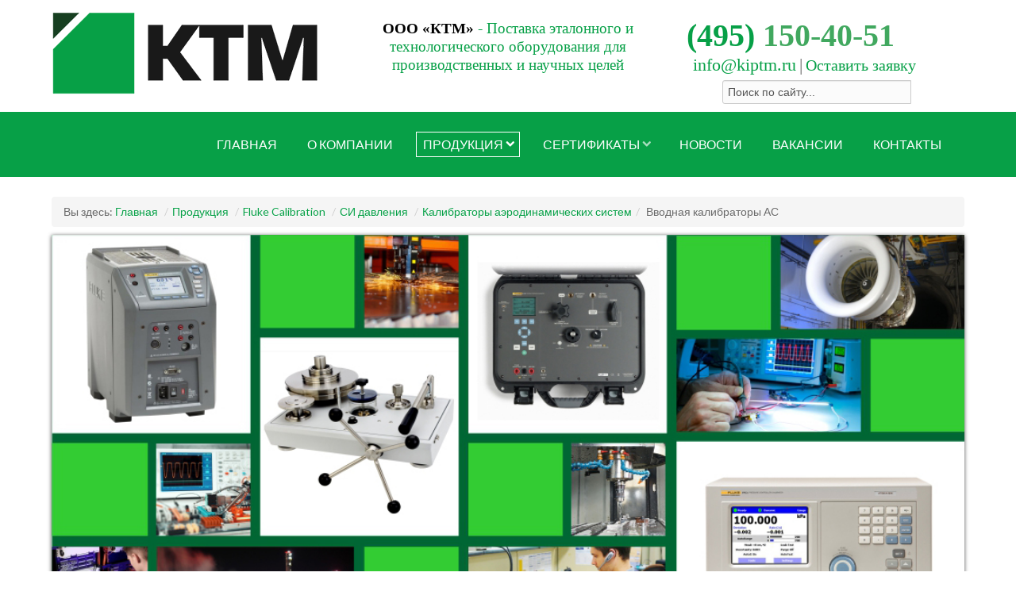

--- FILE ---
content_type: text/html; charset=utf-8
request_url: https://kiptm.ru/produktsiya/fluke/si-davleniya/kalibratory-aerodinamicheskikh-sistem/94-vvodnaya-kalibratory-as
body_size: 55595
content:
<!DOCTYPE html>
<html lang="ru-ru" dir="ltr" class="no-js">
    <head>

        <base href="https://kiptm.ru/produktsiya/fluke/si-davleniya/kalibratory-aerodinamicheskikh-sistem/94-vvodnaya-kalibratory-as" />
	<meta http-equiv="content-type" content="text/html; charset=utf-8" />
	<meta name="keywords" content="Калибровочное оборудование, Измерительное оборудование, Датчики давления, Метрологическое оборудование, Лабораторное оборудование, Калибраторы давления, Контроллеры, Контрольно-измерительное оборудование, Контрольно-измерительная аппаратура, КТМ, ООО КТМ, ООО &quot;КТМ&quot;, ООО «КТМ», Киптехмаш, ООО Киптехмаш, ООО &quot;Киптехмаш&quot;" />
	<meta name="author" content="Super User" />
	<meta name="viewport" content="width=device-width, initial-scale=1.0" />
	<meta name="description" content="ООО «КТМ» - Поставка эталонного и технологического оборудования для производственных и научных целей" />
	<meta name="generator" content="Joomla! - Open Source Content Management" />
	<title>Вводная калибраторы АС - ООО «КТМ»</title>
	<link href="/templates/tx_zenith_ii/favicon.ico" rel="shortcut icon" type="image/vnd.microsoft.icon" />
	<link href="/media/plg_content_mavikthumbnails/slimbox2/css/slimbox2.css" rel="stylesheet" type="text/css" media="screen" />
	<link href="https://kiptm.ru/plugins/editors/froala/assets/css/froala_content.min.css" rel="stylesheet" type="text/css" media="screen" />
	<link href="/libraries/expose/interface/css/joomla.css" rel="stylesheet" type="text/css" media="screen" />
	<link href="/templates/tx_zenith_ii/css/typography.css" rel="stylesheet" type="text/css" media="screen" />
	<link href="/templates/tx_zenith_ii/css/template.css" rel="stylesheet" type="text/css" media="screen" />
	<link href="/templates/tx_zenith_ii/css/responsive.css" rel="stylesheet" type="text/css" media="screen" />
	<link href="/templates/tx_zenith_ii/css/xpertgallery.css" rel="stylesheet" type="text/css" media="screen" />
	<link href="/templates/tx_zenith_ii/css/xperttabs.css" rel="stylesheet" type="text/css" media="screen" />
	<link href="/templates/tx_zenith_ii/css/styles/default.css" rel="stylesheet" type="text/css" media="screen" />
	<link href="https://kiptm.ru/modules/mod_unite_nivoslider/tmpl/css/nivo-slider.css" rel="stylesheet" type="text/css" />
	<link href="https://kiptm.ru/modules/mod_unite_nivoslider/tmpl/themes/default/default.css" rel="stylesheet" type="text/css" />
	<link href="/media/com_finder/css/finder.css" rel="stylesheet" type="text/css" />
	<style type="text/css">
#scrollToTop {
	cursor: pointer;
	font-size: 0.9em;
	position: fixed;
	text-align: center;
	z-index: 9999;
	-webkit-transition: background-color 0.2s ease-in-out;
	-moz-transition: background-color 0.2s ease-in-out;
	-ms-transition: background-color 0.2s ease-in-out;
	-o-transition: background-color 0.2s ease-in-out;
	transition: background-color 0.2s ease-in-out;

	background: #8be0b1;
	color: #ffffff;
	border-radius: 3px;
	padding-left: 12px;
	padding-right: 12px;
	padding-top: 12px;
	padding-bottom: 12px;
	right: 20px; bottom: 20px;
}

#scrollToTop:hover {
	background: #07a047;
	color: #ffffff;
}

#scrollToTop > img {
	display: block;
	margin: 0 auto;
}a.thumbnail {display: inline-block; zoom: 1; *display: inline;}
            body{
                background-color: #ffffff;
                
            }

            .header .title{
                color: #ffffff
            }

            #main #component .title,
            #main #component .title a{
                color: #07ba52
            }

            #header{
                background-color: #007a04;
                
                color: #07A046;
            }
            #header a{
                color: #bada55;
            }
            #header a:hover{
                color: #ffffff;
            }

            #top{
                background-color: #07a047;
                
                color: #bf34bf;
            }
            #top a{
                color: #ffffff;
            }
            #top a:hover{
                color: #ffffff;
            }

            #feature{
                background-color: #fcfcfc;
                
                color: #555555;
            }
            #feature a{
                color: #f2560e;
            }
            #feature a:hover{
                color: #3d3a38;
            }

            #main{
                background-color: #ffffff;
                
                color: #555555;
            }
            #main a{
                color: #07a047;
            }
            #main a:hover{
                color: #3d3a38;
            }

            #bottom{
                background-color: #eeeeee;
                
                color: #222222;
            }
            #bottom a{
                color: #19f00e;
            }
            #bottom a:hover{
                color: #0ef08a;
            }

            #footer{
                background-color: #000000;
                
                color: #ffffff;
            }
            #footer a{
                color: #e329a8;
            }
            #footer a:hover{
                color: #4f9e5b;
            }

        
	</style>
	<script type="application/json" class="joomla-script-options new">{"csrf.token":"7ba0a07b3714c963135fe8a4fcfe9419","system.paths":{"root":"","base":""}}</script>
	<script src="/media/jui/js/jquery.min.js" type="text/javascript"></script>
	<script src="/media/jui/js/jquery-noconflict.js" type="text/javascript"></script>
	<script src="/media/jui/js/jquery-migrate.min.js" type="text/javascript"></script>
	<script src="/media/plg_system_sl_scrolltotop/js/scrolltotop_jq.js" type="text/javascript"></script>
	<script src="/media/plg_content_mavikthumbnails/slimbox2/js/slimbox2.js" type="text/javascript"></script>
	<script src="/libraries/expose/interface/js/jquery.lazyload.js" type="text/javascript"></script>
	<script src="/libraries/expose/interface/js/breakpoints.js" type="text/javascript"></script>
	<script src="/libraries/expose/interface/js/offcanvas.js" type="text/javascript"></script>
	<script src="/libraries/expose/interface/js/bootstrap.min.js" type="text/javascript"></script>
	<script src="https://kiptm.ru/modules/mod_unite_nivoslider/tmpl/js/jquery.nivo.slider.pack.js" type="text/javascript"></script>
	<script src="/media/system/js/mootools-core.js?b79f09bd6c9bc232c5477c2ab90ec765" type="text/javascript"></script>
	<script src="/media/system/js/core.js?b79f09bd6c9bc232c5477c2ab90ec765" type="text/javascript"></script>
	<script src="/media/com_finder/js/autocompleter.js" type="text/javascript"></script>
	<script type="text/javascript">
jQuery(document).ready(function() {
	jQuery(document.body).SLScrollToTop({
		'image':		'/images/totop/scroll-to-top.png',
		'text':			'',
		'title':		'',
		'className':	'scrollToTop',
		'duration':		500
	});
});
		jQuery.noConflict();

		jQuery(document).ready(function($){
			jQuery('img').lazyload({effect: "fadeIn",threshold : 100});

		});
	</script>
<link rel="apple-touch-icon-precomposed" href=/templates/tx_zenith_ii/images/apple_touch_icon.png />
        <!--[if (gte IE 6) & (lte IE 8)]>
            <script src="http://html5shim.googlecode.com/svn/trunk/html5.js"></script>
            <script src="/libraries/expose/interface/js/respond.js"></script>
            <script src="/libraries/expose/interface/js/selectivizr.js"></script>
        <![endif]-->

    </head>
    
    <body class="default align-ltr page-id-156 com-content-article  " >

    




            <!--Start Roof Modules-->
            <section id="roof">
                <section class="container">
                    <div class="grid4 column first ex-odd roof-1"><div class="block widget widget-logo no-title clearfix "><div class="content"><a href="#offcanvas" class="menu-toggle visible-phone" data-uk-offcanvas=""></a><p id="logo" class="brand image" style="">
                        <a class="auto-size" style="background: url(/images/545.png) no-repeat;
                      background-size: contain;
                      width: 336px; height:104px;"  href="/">ООО «КТМ» <span style="position:absolute; top:-999em;"> -  </span></a>
                    </p></div></div></div><div class="grid4 column ex-even roof-2"><div class="block module mod-99 no-title clearfix">
		<div class="header">
				<h2 class="title"><span>ООО</span> "КТМ" - Поставка эталонного и технологического оборудования для производственных и научных целей</h2>
			</div>
			<div class="content">
				<div class="custom" >
	<p style="text-align: center;"><span style="font-family: Georgia; font-size: 19px;"><span style="color: #000000;"><strong>ООО «КТМ»</strong></span><span style="color: rgb(7, 160, 71);"> - Поставка эталонного и технологического оборудования для производственных и научных целей</span></span></p></div>
				
			</div>
	</div></div><div class="grid4 column last ex-odd multi-module-column roof-3"><div class="block module contact_head mod-89 no-title clearfix">
		<div class="header">
				<h2 class="title"><span>Контакты</span> ООО "КТМ"</h2>
			</div>
			<div class="content">
				<div class="custom" >
	<h4><span style="font-family: Georgia; font-size: 40px;"><span style="color: #07a047;">(495)</span><span style="color: #41a85f;"> 150-40-51</span></span></h4>
<p><span style="font-family: Georgia;">  <a style="font-size: 22px;" href="mailto:info@kiptm.ru" target="_blank" rel="noopener noreferrer">info@kiptm.ru</a> <span style="font-size: 22px;">|</span> <span style="font-size: 20px;"><a href="/kontakty" target="_blank" rel="nofollow noopener noreferrer">Оставить заявку</a></span></span></p></div>
				
			</div>
	</div><div class="block module search_head mod-108 no-title clearfix">
		<div class="header">
				<h2 class="title"><span>Поиск</span></h2>
			</div>
			<div class="content">
				
<script type="text/javascript">
//<![CDATA[
	window.addEvent('domready', function() {
		var value;

		// Set the input value if not already set.
		if (!document.id('mod-finder-searchword').getProperty('value')) {
			document.id('mod-finder-searchword').setProperty('value', 'Поиск по сайту...');
		}

		// Get the current value.
		value = document.id('mod-finder-searchword').getProperty('value');

		// If the current value equals the default value, clear it.
		document.id('mod-finder-searchword').addEvent('focus', function() {
			if (this.getProperty('value') == 'Поиск по сайту...') {
				this.setProperty('value', '');
			}
		});

		// If the current value is empty, set the previous value.
		document.id('mod-finder-searchword').addEvent('blur', function() {
			if (!this.getProperty('value')) {
				this.setProperty('value', value);
			}
		});

		document.id('mod-finder-searchform').addEvent('submit', function(e){
			e = new Event(e);
			e.stop();

			// Disable select boxes with no value selected.
			if (document.id('mod-finder-advanced') != null) {
				document.id('mod-finder-advanced').getElements('select').each(function(s){
					if (!s.getProperty('value')) {
						s.setProperty('disabled', 'disabled');
					}
				});
			}

			document.id('mod-finder-searchform').submit();
		});

		/*
		 * This segment of code sets up the autocompleter.
		 */
								var url = '/component/finder/?task=suggestions.display&format=json&tmpl=component';
			var ModCompleter = new Autocompleter.Request.JSON(document.id('mod-finder-searchword'), url, {'postVar': 'q'});
			});
//]]>
</script>

<form id="mod-finder-searchform" class="" action="/search" method="get">
	<div class="finder search_head input-append">
		<input type="text" name="q" id="mod-finder-searchword" class="inputbox width-70" size="25" value="" />
					</div>
</form>
				
			</div>
	</div></div>                </section>
            </section>
            <!--End Roof Modules-->
            
        <header id="header-wrap">
                                <!--Start Top Modules-->
                <section id="top">
                    <section class="container">
                        <div class="grid12 column first last ex-odd top-1"><div class="block widget widget-menu no-title clearfix "><div class="content">
        <nav class="ex-menu hidden-phone" dropdown-animation="scale-up" dropdown-sub-animation="slide-right">

            
            <ul class="l1"><li  class="item101 first"><a href="https://kiptm.ru/"  >Главная</a></li><li  class="item102"><a href="/o-kompanii"  >О компании</a></li><li  class="item105 parent active"><a href="/produktsiya"  >Продукция</a><span class="dropdown-spacer"></span><div class="dropdown cols1 "  style="width: 300px;">
<div class="column col1 first" style="width: 300px;"><ul class="l2"><li  class="item350 first"><a href="/produktsiya/gedruck"  >GE Druck</a></li><li  class="item188 parent"><a href="/produktsiya/gedruck"  >GE Druck Калибраторы DPI</a><span class="dropdown-spacer"></span><div class="dropdown cols1 "  style="width: 200px;">
<div class="column col1 first" style="width: 200px;"><ul class="l3"><li  class="item189 first"><a href="/produktsiya/ge-druck-kalibratory-dpi/kalibrator-dpi620g"  >Калибратор DPI620G</a></li><li  class="item190"><a href="/produktsiya/ge-druck-kalibratory-dpi/kalibrator-dpi611"  >Калибратор DPI611</a></li><li  class="item191"><a href="/produktsiya/ge-druck-kalibratory-dpi/kalibrator-dpi612"  >Калибратор DPI612</a></li><li  class="item192"><a href="/produktsiya/ge-druck-kalibratory-dpi/druck-dpi104-dpi705"  >Druck DPI104, DPI705</a></li><li  class="item212 parent"><a href="/produktsiya/ge-druck-kalibratory-dpi/pompy-pv411a-pv212-pv211"  >Помпы PV411A, PV212, PV211</a><span class="dropdown-spacer"></span><div class="dropdown cols1 "  style="width: 200px;">
<div class="column col1 first" style="width: 200px;"><ul class="l4"><li  class="item410 first"><a href="/produktsiya/ge-druck-kalibratory-dpi/pompy-pv411a-pv212-pv211/pv411a"  >PV411A</a></li><li  class="item411"><a href="/produktsiya/ge-druck-kalibratory-dpi/pompy-pv411a-pv212-pv211/pv211"  >PV211</a></li><li  class="item412"><a href="/produktsiya/ge-druck-kalibratory-dpi/pompy-pv411a-pv212-pv211/pv210"  >PV210</a></li><li  class="item413 last"><a href="/produktsiya/ge-druck-kalibratory-dpi/pompy-pv411a-pv212-pv211/pv212"  >PV212</a></li></ul></div></div>
</li><li  class="item193 parent"><a href="/produktsiya/ge-druck-kalibratory-dpi/dpi-800-idos-upm"  >DPI 800, IDOS UPM</a><span class="dropdown-spacer"></span><div class="dropdown cols1 "  style="width: 200px;">
<div class="column col1 first" style="width: 200px;"><ul class="l4"><li  class="item415 first"><a href="/produktsiya/ge-druck-kalibratory-dpi/dpi-800-idos-upm/dpi800"  >DPI800</a></li><li  class="item416"><a href="/produktsiya/ge-druck-kalibratory-dpi/dpi-800-idos-upm/dpi802"  >DPI802</a></li><li  class="item417"><a href="/produktsiya/ge-druck-kalibratory-dpi/dpi-800-idos-upm/dpi832"  >DPI832</a></li><li  class="item418"><a href="/produktsiya/ge-druck-kalibratory-dpi/dpi-800-idos-upm/dpi880"  >DPI880</a></li><li  class="item419 last"><a href="/produktsiya/ge-druck-kalibratory-dpi/dpi-800-idos-upm/idos-upm-modul-davleniya"  >IDOS UPM модуль давления</a></li></ul></div></div>
</li><li  class="item211"><a href="/produktsiya/ge-druck-kalibratory-dpi/stantsii-davleniya-pv621-622-623"  >Станции давления PV621/622/623</a></li><li  class="item194"><a href="/produktsiya/ge-druck-kalibratory-dpi/dpi610-615-dpi605-trx-ii"  >DPI610/615, DPI605, TRX-II</a></li><li  class="item348"><a href="/produktsiya/ge-druck-kalibratory-dpi/dpi610"  >DPI610</a></li><li  class="item349"><a href="/produktsiya/ge-druck-kalibratory-dpi/dpi615"  >DPI615</a></li><li  class="item213"><a href="/produktsiya/ge-druck-kalibratory-dpi/kalibrator-dpi620"  >Калибратор DPI620</a></li><li  class="item409"><a href="/produktsiya/ge-druck-kalibratory-dpi/kalibrator-dpi-620-is"  >Калибратор DPI 620 IS</a></li><li  class="item238"><a href="/produktsiya/ge-druck-kalibratory-dpi/kalibrator-dpi620g-is"  >Калибратор DPI620G-IS</a></li><li  class="item150 parent last"><a href="/produktsiya/ge-druck-kalibratory-dpi/calibrators"  >Calibrators</a><span class="dropdown-spacer"></span><div class="dropdown cols1 "  style="width: 200px;">
<div class="column col1 first" style="width: 200px;"><ul class="l4"><li  class="item180 first"><a href="/produktsiya/ge-druck-kalibratory-dpi/calibrators/kalibratory-toka-ups-ii-ups-iii-ups-iii-is"  >Калибраторы тока UPS II, UPS III, UPS III IS</a></li></ul></div></div>
</li></ul></div></div>
</li><li  class="item196 parent"><a href="/produktsiya/gedruck"  >GE Druck Калибраторы PACE</a><span class="dropdown-spacer"></span><div class="dropdown cols1 "  style="width: 200px;">
<div class="column col1 first" style="width: 200px;"><ul class="l3"><li  class="item214 first"><a href="/produktsiya/ge-druck-kalibratory-pace/kalibrator-davleniya-pace-1000"  >Калибратор давления PACE 1000</a></li><li  class="item215"><a href="/produktsiya/ge-druck-kalibratory-pace/kalibrator-davleniya-pace-5000"  >Калибратор давления PACE 5000</a></li><li  class="item216"><a href="/produktsiya/ge-druck-kalibratory-pace/kalibrator-davleniya-pace-6000"  >Калибратор давления PACE 6000</a></li><li  class="item149 last"><a href="/produktsiya/ge-druck-kalibratory-pace/controllers"  >Controllers</a></li></ul></div></div>
</li><li  class="item199 parent"><a href="/produktsiya/gedruck"  >GE Druck Калибраторы UPS</a><span class="dropdown-spacer"></span><div class="dropdown cols1 "  style="width: 200px;">
<div class="column col1 first" style="width: 200px;"><ul class="l3"><li  class="item200 first"><a href="/produktsiya/ge-druck-kalibratory-ups/kalibrator-ups-ii-ups-iii"  >Калибратор UPS II, UPS III</a></li><li  class="item414"><a href="/produktsiya/ge-druck-kalibratory-ups/kalibrator-ups-iii"  >Калибратор UPS III</a></li><li  class="item201 last"><a href="/produktsiya/ge-druck-kalibratory-ups/kalibrator-ups-iii-is"  >Калибратор UPS III IS</a></li></ul></div></div>
</li><li  class="item202 parent"><a href="/produktsiya/gedruck"  >GE Druck Датчики давления</a><span class="dropdown-spacer"></span><div class="dropdown cols1 "  style="width: 200px;">
<div class="column col1 first" style="width: 200px;"><ul class="l3"><li  class="item203 parent first"><a href="/produktsiya/ge-druck-datchiki-davleniya/datchiki-druck-ters-rps-dps-unik"  >Датчики Druck TERS, RPS, DPS, UNIK</a><span class="dropdown-spacer"></span><div class="dropdown cols1 "  style="width: 200px;">
<div class="column col1 first" style="width: 200px;"><ul class="l4"><li  class="item1017 first"><a href="/produktsiya/ge-druck-datchiki-davleniya/datchiki-druck-ters-rps-dps-unik/dps-8100"  >Druck DPS 8100</a></li><li  class="item1018"><a href="/produktsiya/ge-druck-datchiki-davleniya/datchiki-druck-ters-rps-dps-unik/rps-8100"  >Druck RPS 8100</a></li><li  class="item1019"><a href="/produktsiya/ge-druck-datchiki-davleniya/datchiki-druck-ters-rps-dps-unik/rps8100-06b-112m5495"  >RPS8100-06B-112M5495 MINICORE</a></li><li  class="item1020"><a href="/produktsiya/ge-druck-datchiki-davleniya/datchiki-druck-ters-rps-dps-unik/rps8100-075b-112m5495"  >RPS8100-075B-112M5495 MINICORE</a></li><li  class="item1021"><a href="/produktsiya/ge-druck-datchiki-davleniya/datchiki-druck-ters-rps-dps-unik/rps8100-08b-112m5495"  >RPS8100-08B-112M5495 MINICORE</a></li><li  class="item1022"><a href="/produktsiya/ge-druck-datchiki-davleniya/datchiki-druck-ters-rps-dps-unik/rps-8000"  >Druck TERPS RPS8000</a></li><li  class="item1023 last"><a href="/produktsiya/ge-druck-datchiki-davleniya/datchiki-druck-ters-rps-dps-unik/dps-8000"  >Druck TERPS DPS8000</a></li></ul></div></div>
</li><li  class="item204 parent last"><a href="/produktsiya/ge-druck-datchiki-davleniya/datchiki-druck-unik5000-druck-ptx-pdcr-pmp"  >Датчики Druck UNIK5000, Druck PTX, PDCR, PMP</a><span class="dropdown-spacer"></span><div class="dropdown cols1 "  style="width: 200px;">
<div class="column col1 first" style="width: 200px;"><ul class="l4"><li  class="item986 first"><a href="/produktsiya/ge-druck-datchiki-davleniya/datchiki-druck-unik5000-druck-ptx-pdcr-pmp/druck-unik-5000-pressure-sensor"  >Druck UNIK 5000</a></li><li  class="item987"><a href="/produktsiya/ge-druck-datchiki-davleniya/datchiki-druck-unik5000-druck-ptx-pdcr-pmp/druck-unik-5800-unik-5900"  >Druck UNIK 5800, UNIK 5900</a></li><li  class="item988"><a href="/produktsiya/ge-druck-datchiki-davleniya/datchiki-druck-unik5000-druck-ptx-pdcr-pmp/druck-unik-5600-unik-5700"  >Druck UNIK 5600, Druck UNIK 5700</a></li><li  class="item989"><a href="/produktsiya/ge-druck-datchiki-davleniya/datchiki-druck-unik5000-druck-ptx-pdcr-pmp/druck-ptx-1830-1840-pdcr-1830-1840"  >Druck PTX 1830, PTX 1840, PDCR 1830, PDCR 1840</a></li><li  class="item990"><a href="/produktsiya/ge-druck-datchiki-davleniya/datchiki-druck-unik5000-druck-ptx-pdcr-pmp/druck-pmp-3000-ptx-3000"  >Druck PMP 3000, PTX 3000</a></li><li  class="item991"><a href="/produktsiya/ge-druck-datchiki-davleniya/datchiki-druck-unik5000-druck-ptx-pdcr-pmp/druck-pdcr-330"  >Druck PDCR 330</a></li><li  class="item992 last"><a href="/produktsiya/ge-druck-datchiki-davleniya/datchiki-druck-unik5000-druck-ptx-pdcr-pmp/druck-ptx-600"  >Druck PTX 600</a></li></ul></div></div>
</li></ul></div></div>
</li><li  class="item205 parent"><a href="/produktsiya/gedruck"  >GE Druck Air Data Test Sets ADTS</a><span class="dropdown-spacer"></span><div class="dropdown cols1 "  style="width: 200px;">
<div class="column col1 first" style="width: 200px;"><ul class="l3"><li  class="item206 first"><a href="/produktsiya/ge-druck-air-data-test-sets-adts/adts-542f-adts-552f"  >ADTS 542F, ADTS 552F</a></li><li  class="item207"><a href="/produktsiya/ge-druck-air-data-test-sets-adts/adts-553f-adts554f"  >ADTS 553F, ADTS554F</a></li><li  class="item208"><a href="/produktsiya/ge-druck-air-data-test-sets-adts/adts405mk-adts405f-mk"  >ADTS405Mk, ADTS405F Mk</a></li><li  class="item209"><a href="/produktsiya/ge-druck-air-data-test-sets-adts/adts-403-pv103-r"  >ADTS 403, PV103-R</a></li><li  class="item210"><a href="/produktsiya/ge-druck-air-data-test-sets-adts/adts-505-adts-206"  >ADTS 505, ADTS 206</a></li><li  class="item1403"><a href="/produktsiya/ge-druck-air-data-test-sets-adts/adts-405-mk2"  >ADTS 405 Mk2</a></li><li  class="item1404 last"><a href="/produktsiya/ge-druck-air-data-test-sets-adts/druck-pompa-pv103r"  >Druck Помпа PV103R</a></li></ul></div></div>
</li><li  class="item138 parent"><a href="/produktsiya/gedruck"  >Калибраторы и контроллеры давления GE Druck: PACE, DPI, UPS, ADTS, UNIK, TERPS</a><span class="dropdown-spacer"></span><div class="dropdown cols1 "  style="width: 200px;">
<div class="column col1 first" style="width: 200px;"><ul class="l3"><li  class="item144 first"><a href="/produktsiya/ge-druck/si-davleniya"  >СИ давления</a></li><li  class="item145"><a href="/produktsiya/ge-druck/elektrotekhnicheskie-si"  >Электротехнические СИ</a></li><li  class="item151"><a href="/produktsiya/ge-druck/air-data-test-sets-adts"  >Air Data Test Sets ADTS</a></li><li  class="item173 parent"><a href="/produktsiya/ge-druck/kalibratory-i-kontrollery"  >Калибраторы и контроллеры</a><span class="dropdown-spacer"></span><div class="dropdown cols1 "  style="width: 200px;">
<div class="column col1 first" style="width: 200px;"><ul class="l4"><li  class="item185 first"><a href="/produktsiya/ge-druck/kalibratory-i-kontrollery/kalibratory-i-moduli-davleniya"  >Калибраторы и модули давления</a></li></ul></div></div>
</li><li  class="item171 parent"><a href="/produktsiya/ge-druck/datchiki-davleniya-ge-druck"  >Датчики давления GE Druck</a><span class="dropdown-spacer"></span><div class="dropdown cols1 "  style="width: 200px;">
<div class="column col1 first" style="width: 200px;"><ul class="l4"><li  class="item183 first"><a href="/produktsiya/ge-druck/datchiki-davleniya-ge-druck/terps-rps-8000-dps-8000"  >TERPS; RPS 8000; DPS 8000</a></li><li  class="item184 last"><a href="/produktsiya/ge-druck/datchiki-davleniya-ge-druck/unik-5000-5800-5900"  >UNIK 5000, 5800, 5900</a></li></ul></div></div>
</li><li  class="item181"><a href="/produktsiya/ge-druck/stantsii-davleniya"  >Станции давления</a></li><li  class="item182 last"><a href="/produktsiya/ge-druck/pribory-tsifrovye"  >Приборы цифровые</a></li></ul></div></div>
</li><li  class="item137 parent active"><a href="/produktsiya/fluke"  >Fluke Calibration</a><span class="dropdown-spacer"></span><div class="dropdown cols1 "  style="width: 200px;">
<div class="column col1 first" style="width: 200px;"><ul class="l3"><li  class="item140 parent active first"><a href="/produktsiya/fluke/si-davleniya"  >СИ давления</a><span class="dropdown-spacer"></span><div class="dropdown cols1 "  style="width: 200px;">
<div class="column col1 first" style="width: 200px;"><ul class="l4"><li  class="item154 parent first"><a href="/produktsiya/fluke/si-davleniya/porshnevye-manometry"  >Грузопоршневые манометры</a><span class="dropdown-spacer"></span><div class="dropdown cols1 "  style="width: 200px;">
<div class="column col1 first" style="width: 200px;"><ul class="l5"><li  class="item259 first"><a href="/produktsiya/fluke/si-davleniya/porshnevye-manometry/ruska-2465"  >Ruska 2465</a></li><li  class="item260"><a href="/produktsiya/fluke/si-davleniya/porshnevye-manometry/ruska-2468"  >Ruska 2468</a></li><li  class="item261"><a href="/produktsiya/fluke/si-davleniya/porshnevye-manometry/pg9607"  >PG9607</a></li><li  class="item262"><a href="/produktsiya/fluke/si-davleniya/porshnevye-manometry/pg7601"  >PG7601</a></li><li  class="item263"><a href="/produktsiya/fluke/si-davleniya/porshnevye-manometry/pg9602"  >PG9602</a></li><li  class="item264"><a href="/produktsiya/fluke/si-davleniya/porshnevye-manometry/pg7102"  >PG7102</a></li><li  class="item265"><a href="/produktsiya/fluke/si-davleniya/porshnevye-manometry/pg7202"  >PG7202</a></li><li  class="item266"><a href="/produktsiya/fluke/si-davleniya/porshnevye-manometry/pg7302"  >PG7302</a></li><li  class="item267 last"><a href="/produktsiya/fluke/si-davleniya/porshnevye-manometry/manometry-serii-p"  >Манометры серии P</a></li></ul></div></div>
</li><li  class="item155 parent"><a href="/produktsiya/fluke/si-davleniya/kontrollery-kalibratory"  >Контроллеры/Калибраторы</a><span class="dropdown-spacer"></span><div class="dropdown cols1 "  style="width: 200px;">
<div class="column col1 first" style="width: 200px;"><ul class="l5"><li  class="item492 first"><a href="/produktsiya/fluke/si-davleniya/kontrollery-kalibratory/fluke-6270a"  >Fluke 6270A</a></li><li  class="item493"><a href="/produktsiya/fluke/si-davleniya/kontrollery-kalibratory/fluke-ppc4"  >Fluke PPC4</a></li><li  class="item494"><a href="/produktsiya/fluke/si-davleniya/kontrollery-kalibratory/fluke-rpm4"  >Fluke RPM4</a></li><li  class="item495"><a href="/produktsiya/fluke/si-davleniya/kontrollery-kalibratory/fluke-ppc3"  >Fluke PPC3</a></li><li  class="item496"><a href="/produktsiya/fluke/si-davleniya/kontrollery-kalibratory/fluke-ruska-7252"  >Fluke Ruska 7252</a></li><li  class="item497"><a href="/produktsiya/fluke/si-davleniya/kontrollery-kalibratory/fluke-ruska-7250i"  >Fluke Ruska 7250i</a></li><li  class="item498"><a href="/produktsiya/fluke/si-davleniya/kontrollery-kalibratory/fluke-ruska-7250xi"  >Fluke Ruska 7250xi</a></li><li  class="item499"><a href="/produktsiya/fluke/si-davleniya/kontrollery-kalibratory/fluke-ruska-7250lp"  >Fluke Ruska 7250LP</a></li><li  class="item500"><a href="/produktsiya/fluke/si-davleniya/kontrollery-kalibratory/fluke-2271a"  >Fluke 2271A</a></li><li  class="item501"><a href="/produktsiya/fluke/si-davleniya/kontrollery-kalibratory/fluke-7615"  >Fluke 7615</a></li><li  class="item502"><a href="/produktsiya/fluke/si-davleniya/kontrollery-kalibratory/fluke-ppch-dhi"  >Fluke PPCH DHI</a></li><li  class="item1108"><a href="/produktsiya/fluke/si-davleniya/kontrollery-kalibratory/fluke-e-dwt-h"  >Fluke E-DWT-H</a></li><li  class="item1109"><a href="/produktsiya/fluke/si-davleniya/kontrollery-kalibratory/8270a-pressure-controller"  >Fluke 8270A</a></li><li  class="item1110 last"><a href="/produktsiya/fluke/si-davleniya/kontrollery-kalibratory/8370a-pressure-controller"  >Fluke 8370A</a></li></ul></div></div>
</li><li  class="item156 active"><a href="/produktsiya/fluke/si-davleniya/kalibratory-aerodinamicheskikh-sistem"  >Калибраторы аэродинамических систем</a></li><li  class="item157"><a href="/produktsiya/fluke/si-davleniya/sistemy-kalibrovki-davleniya"  >Системы калибровки давления</a></li><li  class="item158 last"><a href="/produktsiya/fluke/si-davleniya/programmnoe-obespechenie-dlya-kalibrovki"  >Программное обеспечение для калибровки</a></li></ul></div></div>
</li><li  class="item141 parent"><a href="/produktsiya/fluke/si-temperatury"  >СИ температуры</a><span class="dropdown-spacer"></span><div class="dropdown cols1 "  style="width: 200px;">
<div class="column col1 first" style="width: 200px;"><ul class="l4"><li  class="item1024 first"><a href="/produktsiya/fluke/si-temperatury/fluke-1594a"  >Fluke 1594A</a></li><li  class="item1025"><a href="/produktsiya/fluke/si-temperatury/fluke-1595a"  >Fluke 1595A</a></li><li  class="item1026"><a href="/produktsiya/fluke/si-temperatury/fluke-1586a"  >Fluke 1586A</a></li><li  class="item1027"><a href="/produktsiya/fluke/si-temperatury/fluke-2638a"  >Fluke 2638A</a></li><li  class="item1028"><a href="/produktsiya/fluke/si-temperatury/fluke-1502a"  >Fluke 1502A</a></li><li  class="item1029"><a href="/produktsiya/fluke/si-temperatury/fluke-1504"  >Fluke 1504</a></li><li  class="item1030"><a href="/produktsiya/fluke/si-temperatury/fluke-1560"  >Fluke 1560</a></li><li  class="item1031"><a href="/produktsiya/fluke/si-temperatury/fluke-1620a"  >Fluke 1620A</a></li><li  class="item1032"><a href="/produktsiya/fluke/si-temperatury/fluke-1523"  >Fluke 1523</a></li><li  class="item1033 last"><a href="/produktsiya/fluke/si-temperatury/fluke-1524"  >Fluke 1524</a></li></ul></div></div>
</li><li  class="item142 parent"><a href="/produktsiya/fluke/elektrotekhnicheskie-si"  >Электротехнические СИ</a><span class="dropdown-spacer"></span><div class="dropdown cols1 "  style="width: 200px;">
<div class="column col1 first" style="width: 200px;"><ul class="l4"><li  class="item252 first"><a href="/produktsiya/fluke/elektrotekhnicheskie-si/fluke-5730a"  >Fluke 5730A</a></li><li  class="item253"><a href="/produktsiya/fluke/elektrotekhnicheskie-si/fluke-5080a"  >Fluke 5080A</a></li><li  class="item254"><a href="/produktsiya/fluke/elektrotekhnicheskie-si/fluke-5522a"  >Fluke 5522A</a></li><li  class="item485"><a href="/produktsiya/fluke/elektrotekhnicheskie-si/fluke-5502a"  >Fluke 5502A</a></li><li  class="item486"><a href="/produktsiya/fluke/elektrotekhnicheskie-si/fluke-5502e"  >Fluke 5502E</a></li><li  class="item487"><a href="/produktsiya/fluke/elektrotekhnicheskie-si/fluke-7526a"  >Fluke 7526A</a></li><li  class="item488"><a href="/produktsiya/fluke/elektrotekhnicheskie-si/fluke-9100"  >Fluke 9100</a></li><li  class="item255"><a href="/produktsiya/fluke/elektrotekhnicheskie-si/fluke-8808a"  >Fluke 8808A</a></li><li  class="item256"><a href="/produktsiya/fluke/elektrotekhnicheskie-si/fluke-8508a"  >Fluke 8508A</a></li><li  class="item257"><a href="/produktsiya/fluke/elektrotekhnicheskie-si/fluke-8845a"  >Fluke 8845A</a></li><li  class="item258"><a href="/produktsiya/fluke/elektrotekhnicheskie-si/fluke-8846a"  >Fluke 8846A</a></li><li  class="item1106 last"><a href="/produktsiya/fluke/elektrotekhnicheskie-si/fluke-5790b"  >Fluke 5790B</a></li></ul></div></div>
</li><li  class="item175 parent last"><a href="/produktsiya/fluke/kalibratory-raskhoda-gaza"  >Калибраторы расхода газа</a><span class="dropdown-spacer"></span><div class="dropdown cols1 "  style="width: 200px;">
<div class="column col1 first" style="width: 200px;"><ul class="l4"><li  class="item482 first"><a href="/produktsiya/fluke/kalibratory-raskhoda-gaza/fluke-molbox"  >Fluke Molbox Plus</a></li><li  class="item483"><a href="/produktsiya/fluke/kalibratory-raskhoda-gaza/fluke-molbox-rfm"  >Fluke Molbox RFM</a></li><li  class="item484 last"><a href="/produktsiya/fluke/kalibratory-raskhoda-gaza/fluke-gfs"  >Fluke GFS</a></li></ul></div></div>
</li></ul></div></div>
</li><li  class="item217 parent"><a href="/produktsiya/fluke-ampuly-repernykh-tochek"  >Fluke Ампулы реперных точек</a><span class="dropdown-spacer"></span><div class="dropdown cols1 "  style="width: 200px;">
<div class="column col1 first" style="width: 200px;"><ul class="l3"><li  class="item544 first"><a href="/produktsiya/fluke-ampuly-repernykh-tochek/trojnaya-tochka-vody"  >Тройная точка воды</a></li><li  class="item545"><a href="/produktsiya/fluke-ampuly-repernykh-tochek/repernye-tochki-mtsh-90"  >Реперные точки МТШ-90</a></li><li  class="item546"><a href="/produktsiya/fluke-ampuly-repernykh-tochek/fluke-5960a"  >Fluke 5960A</a></li><li  class="item547"><a href="/produktsiya/fluke-ampuly-repernykh-tochek/mini-ampuly-repernykh-tochek-mtsh-90"  >Мини-ампулы реперных точек МТШ-90</a></li><li  class="item548"><a href="/produktsiya/fluke-ampuly-repernykh-tochek/fluke-9230"  >Fluke 9230</a></li><li  class="item549"><a href="/produktsiya/fluke-ampuly-repernykh-tochek/fluke-9210"  >Fluke 9210</a></li><li  class="item550"><a href="/produktsiya/fluke-ampuly-repernykh-tochek/fluke-9260"  >Fluke 9260</a></li><li  class="item551"><a href="/produktsiya/fluke-ampuly-repernykh-tochek/fluke-9117"  >Fluke 9117</a></li><li  class="item552"><a href="/produktsiya/fluke-ampuly-repernykh-tochek/fluke-9114"  >Fluke 9114</a></li><li  class="item553"><a href="/produktsiya/fluke-ampuly-repernykh-tochek/fluke-9115a"  >Fluke 9115A</a></li><li  class="item554 last"><a href="/produktsiya/fluke-ampuly-repernykh-tochek/fluke-9116a"  >Fluke 9116A</a></li></ul></div></div>
</li><li  class="item218 parent"><a href="/produktsiya/fluke-platinovye-termometry"  >Fluke Платиновые термометры</a><span class="dropdown-spacer"></span><div class="dropdown cols1 "  style="width: 200px;">
<div class="column col1 first" style="width: 200px;"><ul class="l3"><li  class="item857 first"><a href="/produktsiya/fluke-platinovye-termometry/fluke-5698"  >Fluke 5698</a></li><li  class="item858"><a href="/produktsiya/fluke-platinovye-termometry/fluke-5686-b"  >Fluke 5686-B</a></li><li  class="item859"><a href="/produktsiya/fluke-platinovye-termometry/fluke-5681"  >Fluke 5681</a></li><li  class="item860"><a href="/produktsiya/fluke-platinovye-termometry/fluke-5683"  >Fluke 5683</a></li><li  class="item861"><a href="/produktsiya/fluke-platinovye-termometry/fluke-5684"  >Fluke 5684</a></li><li  class="item862"><a href="/produktsiya/fluke-platinovye-termometry/fluke-5685"  >Fluke 5685</a></li><li  class="item863"><a href="/produktsiya/fluke-platinovye-termometry/fluke-5699"  >Fluke 5699</a></li><li  class="item864"><a href="/produktsiya/fluke-platinovye-termometry/fluke-5606"  >Fluke 5606</a></li><li  class="item865"><a href="/produktsiya/fluke-platinovye-termometry/fluke-5607"  >Fluke 5607</a></li><li  class="item866"><a href="/produktsiya/fluke-platinovye-termometry/fluke-5608"  >Fluke 5608</a></li><li  class="item867"><a href="/produktsiya/fluke-platinovye-termometry/fluke-5609"  >Fluke 5609</a></li><li  class="item868"><a href="/produktsiya/fluke-platinovye-termometry/fluke-5615"  >Fluke 5615</a></li><li  class="item869"><a href="/produktsiya/fluke-platinovye-termometry/fluke-5616"  >Fluke 5616</a></li><li  class="item870"><a href="/produktsiya/fluke-platinovye-termometry/fluke-5618b"  >Fluke 5618B</a></li><li  class="item871"><a href="/produktsiya/fluke-platinovye-termometry/fluke-5622"  >Fluke 5622</a></li><li  class="item872"><a href="/produktsiya/fluke-platinovye-termometry/fluke-5624"  >Fluke 5624</a></li><li  class="item873"><a href="/produktsiya/fluke-platinovye-termometry/fluke-5626"  >Fluke 5626</a></li><li  class="item874"><a href="/produktsiya/fluke-platinovye-termometry/fluke-5628"  >Fluke 5628</a></li><li  class="item875"><a href="/produktsiya/fluke-platinovye-termometry/fluke-5627a"  >Fluke 5627A</a></li><li  class="item876"><a href="/produktsiya/fluke-platinovye-termometry/fluke-5610"  >Fluke 5610</a></li><li  class="item877"><a href="/produktsiya/fluke-platinovye-termometry/fluke-5611a"  >Fluke 5611A</a></li><li  class="item878"><a href="/produktsiya/fluke-platinovye-termometry/fluke-5611t"  >Fluke 5611T</a></li><li  class="item879"><a href="/produktsiya/fluke-platinovye-termometry/fluke-5665"  >Fluke 5665</a></li><li  class="item880"><a href="/produktsiya/fluke-platinovye-termometry/fluke-5640"  >Fluke 5640</a></li><li  class="item881"><a href="/produktsiya/fluke-platinovye-termometry/fluke-5641"  >Fluke 5641</a></li><li  class="item882"><a href="/produktsiya/fluke-platinovye-termometry/fluke-5642"  >Fluke 5642</a></li><li  class="item883"><a href="/produktsiya/fluke-platinovye-termometry/fluke-5643"  >Fluke 5643</a></li><li  class="item884 last"><a href="/produktsiya/fluke-platinovye-termometry/fluke-5644"  >Fluke 5644</a></li></ul></div></div>
</li><li  class="item885 parent"><a href="/produktsiya/fluke-thermistors-thermocouples"  >Fluke Термисторы и Термопары</a><span class="dropdown-spacer"></span><div class="dropdown cols1 "  style="width: 200px;">
<div class="column col1 first" style="width: 200px;"><ul class="l3"><li  class="item886 first"><a href="/produktsiya/fluke-thermistors-thermocouples/fluke-5610"  >Fluke 5610</a></li><li  class="item887"><a href="/produktsiya/fluke-thermistors-thermocouples/fluke-5611a"  >Fluke 5611A</a></li><li  class="item888"><a href="/produktsiya/fluke-thermistors-thermocouples/fluke-5611t"  >Fluke 5611T</a></li><li  class="item889"><a href="/produktsiya/fluke-thermistors-thermocouples/fluke-5665"  >Fluke 5665</a></li><li  class="item890"><a href="/produktsiya/fluke-thermistors-thermocouples/fluke-5640"  >Fluke 5640</a></li><li  class="item891"><a href="/produktsiya/fluke-thermistors-thermocouples/fluke-5641"  >Fluke 5641</a></li><li  class="item892"><a href="/produktsiya/fluke-thermistors-thermocouples/fluke-5642"  >Fluke 5642</a></li><li  class="item893"><a href="/produktsiya/fluke-thermistors-thermocouples/fluke-5643"  >Fluke 5643</a></li><li  class="item894"><a href="/produktsiya/fluke-thermistors-thermocouples/fluke-5644"  >Fluke 5644</a></li><li  class="item895"><a href="/produktsiya/fluke-thermistors-thermocouples/fluke-5650"  >Fluke 5650</a></li><li  class="item896 last"><a href="/produktsiya/fluke-thermistors-thermocouples/fluke-5649"  >Fluke 5649</a></li></ul></div></div>
</li><li  class="item518 parent"><a href="/produktsiya/fluke-zhidkostnye-termostaty"  >Fluke Жидкостные термостаты</a><span class="dropdown-spacer"></span><div class="dropdown cols1 "  style="width: 200px;">
<div class="column col1 first" style="width: 200px;"><ul class="l3"><li  class="item519 first"><a href="/produktsiya/fluke-zhidkostnye-termostaty/fluke-6050h"  >Fluke 6050H</a></li><li  class="item520"><a href="/produktsiya/fluke-zhidkostnye-termostaty/fluke-7080"  >Fluke 7080</a></li><li  class="item521"><a href="/produktsiya/fluke-zhidkostnye-termostaty/fluke-6102"  >Fluke 6102</a></li><li  class="item522"><a href="/produktsiya/fluke-zhidkostnye-termostaty/fluke-7312"  >Fluke 7312</a></li><li  class="item523"><a href="/produktsiya/fluke-zhidkostnye-termostaty/fluke-7341"  >Fluke 7341</a></li><li  class="item524"><a href="/produktsiya/fluke-zhidkostnye-termostaty/fluke-6331"  >Fluke 6331</a></li><li  class="item525"><a href="/produktsiya/fluke-zhidkostnye-termostaty/fluke-7321"  >Fluke 7321</a></li><li  class="item526"><a href="/produktsiya/fluke-zhidkostnye-termostaty/fluke-7381"  >Fluke 7381</a></li><li  class="item527"><a href="/produktsiya/fluke-zhidkostnye-termostaty/fluke-7008"  >Fluke 7008</a></li><li  class="item528"><a href="/produktsiya/fluke-zhidkostnye-termostaty/fluke-7040"  >Fluke 7040</a></li><li  class="item529"><a href="/produktsiya/fluke-zhidkostnye-termostaty/fluke-7037"  >Fluke 7037</a></li><li  class="item530"><a href="/produktsiya/fluke-zhidkostnye-termostaty/fluke-7012"  >Fluke 7012</a></li><li  class="item531"><a href="/produktsiya/fluke-zhidkostnye-termostaty/fluke-7011"  >Fluke 7011</a></li><li  class="item532"><a href="/produktsiya/fluke-zhidkostnye-termostaty/fluke-7009"  >Fluke 7009</a></li><li  class="item533"><a href="/produktsiya/fluke-zhidkostnye-termostaty/fluke-7108"  >Fluke 7108</a></li><li  class="item534"><a href="/produktsiya/fluke-zhidkostnye-termostaty/fluke-7015"  >Fluke 7015</a></li><li  class="item535"><a href="/produktsiya/fluke-zhidkostnye-termostaty/fluke-6330"  >Fluke 6330</a></li><li  class="item536"><a href="/produktsiya/fluke-zhidkostnye-termostaty/fluke-7320"  >Fluke 7320</a></li><li  class="item537"><a href="/produktsiya/fluke-zhidkostnye-termostaty/fluke-7340"  >Fluke 7340</a></li><li  class="item538"><a href="/produktsiya/fluke-zhidkostnye-termostaty/fluke-7380"  >Fluke 7380</a></li><li  class="item539"><a href="/produktsiya/fluke-zhidkostnye-termostaty/fluke-6020"  >Fluke 6020</a></li><li  class="item540"><a href="/produktsiya/fluke-zhidkostnye-termostaty/fluke-6022"  >Fluke 6022</a></li><li  class="item541"><a href="/produktsiya/fluke-zhidkostnye-termostaty/fluke-6024"  >Fluke 6024</a></li><li  class="item542"><a href="/produktsiya/fluke-zhidkostnye-termostaty/fluke-6109a"  >Fluke 6109A</a></li><li  class="item543 last"><a href="/produktsiya/fluke-zhidkostnye-termostaty/fluke-7109a"  >Fluke 7109A</a></li></ul></div></div>
</li><li  class="item298 parent"><a href="/produktsiya/fluke-kalibratory-temperatury-sukhoblochnye"  >Fluke Калибраторы температуры сухоблочные</a><span class="dropdown-spacer"></span><div class="dropdown cols1 "  style="width: 200px;">
<div class="column col1 first" style="width: 200px;"><ul class="l3"><li  class="item299 first"><a href="/produktsiya/fluke-kalibratory-temperatury-sukhoblochnye/fluke-9190a"  >Fluke 9190A</a></li><li  class="item300"><a href="/produktsiya/fluke-kalibratory-temperatury-sukhoblochnye/fluke-9142"  >Fluke 9142</a></li><li  class="item301"><a href="/produktsiya/fluke-kalibratory-temperatury-sukhoblochnye/fluke-9143"  >Fluke 9143</a></li><li  class="item302"><a href="/produktsiya/fluke-kalibratory-temperatury-sukhoblochnye/fluke-9144"  >Fluke 9144</a></li><li  class="item303"><a href="/produktsiya/fluke-kalibratory-temperatury-sukhoblochnye/fluke-9103"  >Fluke 9103</a></li><li  class="item304"><a href="/produktsiya/fluke-kalibratory-temperatury-sukhoblochnye/fluke-9140"  >Fluke 9140</a></li><li  class="item305"><a href="/produktsiya/fluke-kalibratory-temperatury-sukhoblochnye/fluke-9141"  >Fluke 9141</a></li><li  class="item306"><a href="/produktsiya/fluke-kalibratory-temperatury-sukhoblochnye/fluke-9100s"  >Fluke 9100S</a></li><li  class="item307"><a href="/produktsiya/fluke-kalibratory-temperatury-sukhoblochnye/fluke-9102s"  >Fluke 9102S</a></li><li  class="item308"><a href="/produktsiya/fluke-kalibratory-temperatury-sukhoblochnye/fluke-9009"  >Fluke 9009</a></li><li  class="item309"><a href="/produktsiya/fluke-kalibratory-temperatury-sukhoblochnye/fluke-3125"  >Fluke 3125</a></li><li  class="item310"><a href="/produktsiya/fluke-kalibratory-temperatury-sukhoblochnye/fluke-9170"  >Fluke 9170</a></li><li  class="item311"><a href="/produktsiya/fluke-kalibratory-temperatury-sukhoblochnye/fluke-9171"  >Fluke 9171</a></li><li  class="item312"><a href="/produktsiya/fluke-kalibratory-temperatury-sukhoblochnye/fluke-9172"  >Fluke 9172</a></li><li  class="item313"><a href="/produktsiya/fluke-kalibratory-temperatury-sukhoblochnye/fluke-9173"  >Fluke 9173</a></li><li  class="item314"><a href="/produktsiya/fluke-kalibratory-temperatury-sukhoblochnye/fluke-9150"  >Fluke 9150</a></li><li  class="item315"><a href="/produktsiya/fluke-kalibratory-temperatury-sukhoblochnye/fluke-9118a"  >Fluke 9118A</a></li><li  class="item805 last"><a href="/produktsiya/fluke-kalibratory-temperatury-sukhoblochnye/fluke-9011"  >Fluke 9011</a></li></ul></div></div>
</li><li  class="item293 parent"><a href="/produktsiya/fluke-kalibratory-temperatury-infrakrasnye"  >Fluke Калибраторы температуры инфракрасные</a><span class="dropdown-spacer"></span><div class="dropdown cols1 "  style="width: 200px;">
<div class="column col1 first" style="width: 200px;"><ul class="l3"><li  class="item294 first"><a href="/produktsiya/fluke-kalibratory-temperatury-infrakrasnye/fluke-4180"  >Fluke 4180</a></li><li  class="item295"><a href="/produktsiya/fluke-kalibratory-temperatury-infrakrasnye/fluke-4181"  >Fluke 4181</a></li><li  class="item296"><a href="/produktsiya/fluke-kalibratory-temperatury-infrakrasnye/fluke-9132"  >Fluke 9132</a></li><li  class="item297 last"><a href="/produktsiya/fluke-kalibratory-temperatury-infrakrasnye/fluke-9133"  >Fluke 9133</a></li></ul></div></div>
</li><li  class="item187 parent"><a href="/produktsiya/kalibratory-fluke"  >Fluke Калибраторы</a><span class="dropdown-spacer"></span><div class="dropdown cols1 "  style="width: 200px;">
<div class="column col1 first" style="width: 200px;"><ul class="l3"><li  class="item222 first"><a href="/produktsiya/kalibratory-fluke/fluke-712b"  >Fluke 712B</a></li><li  class="item223"><a href="/produktsiya/kalibratory-fluke/fluke-714b"  >Fluke 714B</a></li><li  class="item224"><a href="/produktsiya/kalibratory-fluke/fluke-724"  >Fluke 724</a></li><li  class="item225"><a href="/produktsiya/kalibratory-fluke/fluke-725"  >Fluke 725</a></li><li  class="item435"><a href="/produktsiya/kalibratory-fluke/fluke-726"  >Fluke 726</a></li><li  class="item226"><a href="/produktsiya/kalibratory-fluke/fluke-753"  >Fluke 753</a></li><li  class="item227"><a href="/produktsiya/kalibratory-fluke/fluke-754"  >Fluke 754</a></li><li  class="item436"><a href="/produktsiya/kalibratory-fluke/fluke-725-ex"  >Fluke 725 Ex</a></li><li  class="item503"><a href="/produktsiya/kalibratory-fluke/fluke-719-pro"  >Fluke 719 PRO</a></li><li  class="item504"><a href="/produktsiya/kalibratory-fluke/fluke-729"  >Fluke 729</a></li><li  class="item1038"><a href="/produktsiya/kalibratory-fluke/fluke-718"  >Fluke 718</a></li><li  class="item1093"><a href="/produktsiya/kalibratory-fluke/fluke-750p-moduli-davlenia"  >Fluke 750</a></li><li  class="item1039"><a href="/produktsiya/kalibratory-fluke/fluke-719"  >Fluke 719</a></li><li  class="item1040"><a href="/produktsiya/kalibratory-fluke/fluke-717"  >Fluke 717</a></li><li  class="item1094"><a href="/produktsiya/kalibratory-fluke/fluke-718-ex"  >Fluke 718 Ex</a></li><li  class="item1095"><a href="/produktsiya/kalibratory-fluke/fluke-721ex"  >Fluke 721Ex</a></li><li  class="item1096"><a href="/produktsiya/kalibratory-fluke/fluke-700p-ex"  >Fluke 700P Ex</a></li><li  class="item1041 last"><a href="/produktsiya/kalibratory-fluke/betagauge-330"  >BetaGauge 330</a></li></ul></div></div>
</li><li  class="item656 parent"><a href="/produktsiya/fluke-analizatory-parametrov-kachestva-elektricheskoj-energii"  >Fluke Анализаторы параметров качества электрической энергии</a><span class="dropdown-spacer"></span><div class="dropdown cols1 "  style="width: 200px;">
<div class="column col1 first" style="width: 200px;"><ul class="l3"><li  class="item657 first"><a href="/produktsiya/fluke-analizatory-parametrov-kachestva-elektricheskoj-energii/fluke-437-ii"  >Fluke 437-II</a></li><li  class="item658"><a href="/produktsiya/fluke-analizatory-parametrov-kachestva-elektricheskoj-energii/fluke-435-ii"  >Fluke 435-II</a></li><li  class="item659"><a href="/produktsiya/fluke-analizatory-parametrov-kachestva-elektricheskoj-energii/fluke-434-ii"  >Fluke 434-II</a></li><li  class="item750"><a href="/produktsiya/fluke-analizatory-parametrov-kachestva-elektricheskoj-energii/fluke-vr1710"  >Fluke VR1710</a></li><li  class="item751"><a href="/produktsiya/fluke-analizatory-parametrov-kachestva-elektricheskoj-energii/fluke-345"  >Fluke 345</a></li><li  class="item752"><a href="/produktsiya/fluke-analizatory-parametrov-kachestva-elektricheskoj-energii/fluke-1736"  >Fluke 1736</a></li><li  class="item753"><a href="/produktsiya/fluke-analizatory-parametrov-kachestva-elektricheskoj-energii/fluke-1738"  >Fluke 1738</a></li><li  class="item754"><a href="/produktsiya/fluke-analizatory-parametrov-kachestva-elektricheskoj-energii/fluke-43b"  >Fluke 43B</a></li><li  class="item1104"><a href="/produktsiya/fluke-analizatory-parametrov-kachestva-elektricheskoj-energii/fluke-1732"  >Fluke 1732</a></li><li  class="item1105 last"><a href="/produktsiya/fluke-analizatory-parametrov-kachestva-elektricheskoj-energii/fluke-1734"  >Fluke 1734</a></li></ul></div></div>
</li><li  class="item228"><a href="/produktsiya/fluke-9500b-kalibrator-ostsillografov"  >Fluke 9500B Калибратор осциллографов</a></li><li  class="item186 parent"><a href="/produktsiya/ostsillografy-fluke"  >Fluke Осциллографы </a><span class="dropdown-spacer"></span><div class="dropdown cols1 "  style="width: 200px;">
<div class="column col1 first" style="width: 200px;"><ul class="l3"><li  class="item219 first"><a href="/produktsiya/ostsillografy-fluke/fluke-190-202"  >Fluke 190-202</a></li><li  class="item290"><a href="/produktsiya/ostsillografy-fluke/fluke-190-102"  >Fluke 190-102</a></li><li  class="item291"><a href="/produktsiya/ostsillografy-fluke/fluke-190-062"  >Fluke 190-062</a></li><li  class="item220"><a href="/produktsiya/ostsillografy-fluke/fluke-120"  >Fluke 120</a></li><li  class="item635"><a href="/produktsiya/ostsillografy-fluke/fluke-123b"  >Fluke 123B</a></li><li  class="item636"><a href="/produktsiya/ostsillografy-fluke/fluke-124b"  >Fluke 124B</a></li><li  class="item637"><a href="/produktsiya/ostsillografy-fluke/fluke-125b"  >Fluke 125B</a></li><li  class="item221"><a href="/produktsiya/ostsillografy-fluke/fluke-190-104"  >Fluke 190-104</a></li><li  class="item292 last"><a href="/produktsiya/ostsillografy-fluke/fluke-190-204"  >Fluke 190-204</a></li></ul></div></div>
</li><li  class="item268 parent"><a href="/produktsiya/fluke-multimetry"  >Fluke Мультиметры</a><span class="dropdown-spacer"></span><div class="dropdown cols1 "  style="width: 200px;">
<div class="column col1 first" style="width: 200px;"><ul class="l3"><li  class="item269 first"><a href="/produktsiya/fluke-multimetry/fluke-279-fc"  >Fluke 279 FC</a></li><li  class="item270"><a href="/produktsiya/fluke-multimetry/fluke-287"  >Fluke 287</a></li><li  class="item271"><a href="/produktsiya/fluke-multimetry/fluke-289"  >Fluke 289</a></li><li  class="item272"><a href="/produktsiya/fluke-multimetry/fluke-27-ii"  >Fluke 27 II</a></li><li  class="item273"><a href="/produktsiya/fluke-multimetry/fluke-28-ii"  >Fluke 28 II</a></li><li  class="item642"><a href="/produktsiya/fluke-multimetry/fluke-15b"  >Fluke 15B+</a></li><li  class="item643"><a href="/produktsiya/fluke-multimetry/fluke-17b"  >Fluke 17B+</a></li><li  class="item644"><a href="/produktsiya/fluke-multimetry/fluke-113"  >Fluke 113</a></li><li  class="item645"><a href="/produktsiya/fluke-multimetry/fluke-114"  >Fluke 114</a></li><li  class="item646"><a href="/produktsiya/fluke-multimetry/fluke-115"  >Fluke 115</a></li><li  class="item647"><a href="/produktsiya/fluke-multimetry/fluke-116"  >Fluke 116</a></li><li  class="item648"><a href="/produktsiya/fluke-multimetry/fluke-117"  >Fluke 117</a></li><li  class="item649"><a href="/produktsiya/fluke-multimetry/fluke-175"  >Fluke 175</a></li><li  class="item650"><a href="/produktsiya/fluke-multimetry/fluke-177"  >Fluke 177</a></li><li  class="item651"><a href="/produktsiya/fluke-multimetry/fluke-179"  >Fluke 179</a></li><li  class="item652"><a href="/produktsiya/fluke-multimetry/fluke-83v"  >Fluke 83V</a></li><li  class="item653"><a href="/produktsiya/fluke-multimetry/fluke-87v"  >Fluke 87V</a></li><li  class="item654"><a href="/produktsiya/fluke-multimetry/multimetr-fluke-28-ii-ex"  >Fluke 28 II EX</a></li><li  class="item655 last"><a href="/produktsiya/fluke-multimetry/fluke-233"  >Fluke 233</a></li></ul></div></div>
</li><li  class="item437 parent"><a href="/produktsiya/fluke-megaommetry"  >Fluke Мегаомметры</a><span class="dropdown-spacer"></span><div class="dropdown cols1 "  style="width: 200px;">
<div class="column col1 first" style="width: 200px;"><ul class="l3"><li  class="item438 first"><a href="/produktsiya/fluke-megaommetry/fluke-1507"  >Fluke 1507</a></li><li  class="item439"><a href="/produktsiya/fluke-megaommetry/fluke-1503"  >Fluke 1503</a></li><li  class="item440"><a href="/produktsiya/fluke-megaommetry/fluke-1577"  >Fluke 1577</a></li><li  class="item441"><a href="/produktsiya/fluke-megaommetry/fluke-1587"  >Fluke 1587</a></li><li  class="item787"><a href="/produktsiya/fluke-megaommetry/fluke-1550c"  >Fluke 1550C</a></li><li  class="item788 last"><a href="/produktsiya/fluke-megaommetry/fluke-1555"  >Fluke 1555</a></li></ul></div></div>
</li><li  class="item921 parent"><a href="/produktsiya/fluke-tester-bt521-bt520-bt510"  >Fluke Тестеры батарей серии ВТ500</a><span class="dropdown-spacer"></span><div class="dropdown cols1 "  style="width: 200px;">
<div class="column col1 first" style="width: 200px;"><ul class="l3"><li  class="item922 first"><a href="/produktsiya/fluke-tester-bt521-bt520-bt510/fluke-vt521"  >Fluke ВТ521</a></li><li  class="item923"><a href="/produktsiya/fluke-tester-bt521-bt520-bt510/fluke-vt520"  >Fluke ВТ520</a></li><li  class="item924"><a href="/produktsiya/fluke-tester-bt521-bt520-bt510/fluke-vt510"  >Fluke ВТ510</a></li><li  class="item1107 last"><a href="/produktsiya/fluke-tester-bt521-bt520-bt510/fluke-vt508"  >Fluke ВТ508</a></li></ul></div></div>
</li><li  class="item351 parent"><a href="/produktsiya/fluke-teplovizory"  >Fluke Тепловизоры</a><span class="dropdown-spacer"></span><div class="dropdown cols1 "  style="width: 200px;">
<div class="column col1 first" style="width: 200px;"><ul class="l3"><li  class="item352 first"><a href="/produktsiya/fluke-teplovizory/fluke-ti200"  >Fluke Ti200</a></li><li  class="item353"><a href="/produktsiya/fluke-teplovizory/fluke-ti300"  >Fluke Ti300</a></li><li  class="item354"><a href="/produktsiya/fluke-teplovizory/fluke-ti400"  >Fluke Ti400</a></li><li  class="item355"><a href="/produktsiya/fluke-teplovizory/fluke-ti480"  >Fluke Ti480</a></li><li  class="item356"><a href="/produktsiya/fluke-teplovizory/fluke-ti450"  >Fluke Ti450</a></li><li  class="item357"><a href="/produktsiya/fluke-teplovizory/fluke-ti480-pro"  >Fluke Ti480 PRO</a></li><li  class="item358"><a href="/produktsiya/fluke-teplovizory/fluke-ti450-sf6"  >Fluke Ti450 SF6</a></li><li  class="item359"><a href="/produktsiya/fluke-teplovizory/fluke-ti400-pro"  >Fluke Ti400 PRO</a></li><li  class="item634"><a href="/produktsiya/fluke-teplovizory/fluke-ti401-pro"  >Fluke Ti401 PRO</a></li><li  class="item360"><a href="/produktsiya/fluke-teplovizory/fluke-tix500"  >Fluke TiX500</a></li><li  class="item361"><a href="/produktsiya/fluke-teplovizory/fluke-tix520"  >Fluke TiX520</a></li><li  class="item362"><a href="/produktsiya/fluke-teplovizory/fluke-tix560"  >Fluke TiX560</a></li><li  class="item363"><a href="/produktsiya/fluke-teplovizory/fluke-tis75"  >Fluke TiS75</a></li><li  class="item364"><a href="/produktsiya/fluke-teplovizory/fluke-tis40"  >Fluke TiS40</a></li><li  class="item365"><a href="/produktsiya/fluke-teplovizory/fluke-tis20"  >Fluke TiS20</a></li><li  class="item632"><a href="/produktsiya/fluke-teplovizory/fluke-tis10"  >Fluke TiS10</a></li><li  class="item633 last"><a href="/produktsiya/fluke-teplovizory/fluke-pti120"  >Fluke PTi120</a></li></ul></div></div>
</li><li  class="item489 parent"><a href="/produktsiya/fluke-manometry"  >Fluke Манометры</a><span class="dropdown-spacer"></span><div class="dropdown cols1 "  style="width: 200px;">
<div class="column col1 first" style="width: 200px;"><ul class="l3"><li  class="item490 first"><a href="/produktsiya/fluke-manometry/fluke-2700g"  >Fluke 2700G</a></li><li  class="item491 last"><a href="/produktsiya/fluke-manometry/fluke-700g"  >Fluke 700G</a></li></ul></div></div>
</li><li  class="item1168 parent"><a href="/produktsiya/fluke-vibrometry"  >Fluke Виброметры</a><span class="dropdown-spacer"></span><div class="dropdown cols1 "  style="width: 200px;">
<div class="column col1 first" style="width: 200px;"><ul class="l3"><li  class="item1169 first"><a href="/produktsiya/fluke-vibrometry/fluke-810"  >Fluke 810</a></li><li  class="item1170"><a href="/produktsiya/fluke-vibrometry/fluke-805"  >Fluke 805</a></li><li  class="item1171"><a href="/produktsiya/fluke-vibrometry/fluke-805-fc"  >Fluke 805 FC</a></li><li  class="item1172"><a href="/produktsiya/fluke-vibrometry/fluke-805es"  >Fluke 805ES</a></li><li  class="item1173"><a href="/produktsiya/fluke-vibrometry/fluke-830"  >Fluke 830</a></li><li  class="item1174 last"><a href="/produktsiya/fluke-vibrometry/fluke-820-2"  >Fluke 820-2</a></li></ul></div></div>
</li><li  class="item1175 parent"><a href="/produktsiya/fluke-earth-ground-testers"  >Fluke Тестеры заземления</a><span class="dropdown-spacer"></span><div class="dropdown cols1 "  style="width: 200px;">
<div class="column col1 first" style="width: 200px;"><ul class="l3"><li  class="item1176 first"><a href="/produktsiya/fluke-earth-ground-testers/fluke-1623-2"  >Fluke 1623-2</a></li><li  class="item1177"><a href="/produktsiya/fluke-earth-ground-testers/fluke-1625-2"  >Fluke 1625-2</a></li><li  class="item1178"><a href="/produktsiya/fluke-earth-ground-testers/fluke-1630-2"  >Fluke 1630-2</a></li><li  class="item1179 last"><a href="/produktsiya/fluke-earth-ground-testers/fluke-1630-2-fc"  >Fluke 1630-2 FC</a></li></ul></div></div>
</li><li  class="item1180 parent"><a href="/produktsiya/fluke-schetchiki-chastits"  >Fluke Счетчики частиц</a><span class="dropdown-spacer"></span><div class="dropdown cols1 "  style="width: 200px;">
<div class="column col1 first" style="width: 200px;"><ul class="l3"><li  class="item1181 first"><a href="/produktsiya/fluke-schetchiki-chastits/fluke-985"  >Fluke 985</a></li></ul></div></div>
</li><li  class="item229 parent"><a href="/produktsiya/appa"  >APPA</a><span class="dropdown-spacer"></span><div class="dropdown cols1 "  style="width: 200px;">
<div class="column col1 first" style="width: 200px;"><ul class="l3"><li  class="item231 parent first"><a href="/produktsiya/appa/appa-izmeriteli-rlc"  >APPA Измерители RLC</a><span class="dropdown-spacer"></span><div class="dropdown cols1 "  style="width: 200px;">
<div class="column col1 first" style="width: 200px;"><ul class="l4"><li  class="item319 first"><a href="/produktsiya/appa/appa-izmeriteli-rlc/appa-703"  >APPA 703</a></li><li  class="item320 last"><a href="/produktsiya/appa/appa-izmeriteli-rlc/appa-701"  >APPA 701</a></li></ul></div></div>
</li><li  class="item232 parent"><a href="/produktsiya/appa/appa-izmeriteli-soprotivleniya"  >APPA Измерители сопротивления</a><span class="dropdown-spacer"></span><div class="dropdown cols1 "  style="width: 200px;">
<div class="column col1 first" style="width: 200px;"><ul class="l4"><li  class="item321 first"><a href="/produktsiya/appa/appa-izmeriteli-soprotivleniya/appa-607"  >APPA 607</a></li><li  class="item322 last"><a href="/produktsiya/appa/appa-izmeriteli-soprotivleniya/appa-605"  >APPA 605</a></li></ul></div></div>
</li><li  class="item233 parent"><a href="/produktsiya/appa/appa-kleshchi-elektroizmeritelnye"  >APPA Клещи электроизмерительные</a><span class="dropdown-spacer"></span><div class="dropdown cols1 "  style="width: 200px;">
<div class="column col1 first" style="width: 200px;"><ul class="l4"><li  class="item323 first"><a href="/produktsiya/appa/appa-kleshchi-elektroizmeritelnye/appa-158b"  >APPA 158B</a></li><li  class="item324"><a href="/produktsiya/appa/appa-kleshchi-elektroizmeritelnye/appa-156b"  >APPA 156B</a></li><li  class="item325"><a href="/produktsiya/appa/appa-kleshchi-elektroizmeritelnye/appa-138f"  >APPA 138F</a></li><li  class="item326"><a href="/produktsiya/appa/appa-kleshchi-elektroizmeritelnye/appa-158"  >APPA 158</a></li><li  class="item327"><a href="/produktsiya/appa/appa-kleshchi-elektroizmeritelnye/appa-138"  >APPA 138</a></li><li  class="item328"><a href="/produktsiya/appa/appa-kleshchi-elektroizmeritelnye/appa-157b"  >APPA 157B</a></li><li  class="item329"><a href="/produktsiya/appa/appa-kleshchi-elektroizmeritelnye/appa-156"  >APPA 156</a></li><li  class="item330"><a href="/produktsiya/appa/appa-kleshchi-elektroizmeritelnye/appa-155b"  >APPA 155B</a></li><li  class="item331"><a href="/produktsiya/appa/appa-kleshchi-elektroizmeritelnye/appa-39mr"  >APPA 39MR</a></li><li  class="item332"><a href="/produktsiya/appa/appa-kleshchi-elektroizmeritelnye/appa-136"  >APPA 136</a></li><li  class="item333"><a href="/produktsiya/appa/appa-kleshchi-elektroizmeritelnye/appa-157"  >APPA 157</a></li><li  class="item334"><a href="/produktsiya/appa/appa-kleshchi-elektroizmeritelnye/appa-136f"  >APPA 136F</a></li><li  class="item335"><a href="/produktsiya/appa/appa-kleshchi-elektroizmeritelnye/appa-a17r"  >APPA A17R</a></li><li  class="item336"><a href="/produktsiya/appa/appa-kleshchi-elektroizmeritelnye/appa-155"  >APPA 155</a></li><li  class="item337"><a href="/produktsiya/appa/appa-kleshchi-elektroizmeritelnye/appa-a18-plus"  >APPA A18 Plus</a></li><li  class="item338"><a href="/produktsiya/appa/appa-kleshchi-elektroizmeritelnye/appa-135"  >APPA 135</a></li><li  class="item339"><a href="/produktsiya/appa/appa-kleshchi-elektroizmeritelnye/appa-137f"  >APPA 137F</a></li><li  class="item340"><a href="/produktsiya/appa/appa-kleshchi-elektroizmeritelnye/appa-137"  >APPA 137</a></li><li  class="item341"><a href="/produktsiya/appa/appa-kleshchi-elektroizmeritelnye/appa-133"  >APPA 133</a></li><li  class="item342"><a href="/produktsiya/appa/appa-kleshchi-elektroizmeritelnye/appa-a16hr"  >APPA A16HR</a></li><li  class="item343"><a href="/produktsiya/appa/appa-kleshchi-elektroizmeritelnye/appa-133f"  >APPA 133F</a></li><li  class="item344"><a href="/produktsiya/appa/appa-kleshchi-elektroizmeritelnye/appa-ma5"  >APPA MA5</a></li><li  class="item345"><a href="/produktsiya/appa/appa-kleshchi-elektroizmeritelnye/appa-a16h"  >APPA A16H</a></li><li  class="item346"><a href="/produktsiya/appa/appa-kleshchi-elektroizmeritelnye/appa-a16r"  >APPA A16R</a></li><li  class="item347 last"><a href="/produktsiya/appa/appa-kleshchi-elektroizmeritelnye/appa-ma3"  >APPA MA3</a></li></ul></div></div>
</li><li  class="item230 parent"><a href="/produktsiya/appa/appa-multimetry"  >APPA Мультиметры</a><span class="dropdown-spacer"></span><div class="dropdown cols1 "  style="width: 200px;">
<div class="column col1 first" style="width: 200px;"><ul class="l4"><li  class="item370 first"><a href="/produktsiya/appa/appa-multimetry/appa-208b"  >APPA 208B</a></li><li  class="item371"><a href="/produktsiya/appa/appa-multimetry/appa-208"  >APPA 208</a></li><li  class="item372"><a href="/produktsiya/appa/appa-multimetry/appa-505"  >APPA 505</a></li><li  class="item373"><a href="/produktsiya/appa/appa-multimetry/appa-503"  >APPA 503</a></li><li  class="item366"><a href="/produktsiya/appa/appa-multimetry/appa-506b"  >APPA 506B</a></li><li  class="item367"><a href="/produktsiya/appa/appa-multimetry/appa-506"  >APPA 506</a></li><li  class="item368"><a href="/produktsiya/appa/appa-multimetry/appa-502"  >APPA 502</a></li><li  class="item369"><a href="/produktsiya/appa/appa-multimetry/appa-501"  >APPA 501</a></li><li  class="item374"><a href="/produktsiya/appa/appa-multimetry/appa-106"  >APPA 106</a></li><li  class="item375"><a href="/produktsiya/appa/appa-multimetry/appa-99iv"  >APPA 99IV</a></li><li  class="item376"><a href="/produktsiya/appa/appa-multimetry/appa-99iii"  >APPA 99III</a></li><li  class="item377"><a href="/produktsiya/appa/appa-multimetry/appa-105n"  >APPA 105N</a></li><li  class="item378"><a href="/produktsiya/appa/appa-multimetry/appa-98iv"  >APPA 98IV</a></li><li  class="item379"><a href="/produktsiya/appa/appa-multimetry/appa-98iii"  >APPA 98III</a></li><li  class="item380"><a href="/produktsiya/appa/appa-multimetry/appa-97iv"  >APPA 97IV</a></li><li  class="item381 last"><a href="/produktsiya/appa/appa-multimetry/appa-98ii"  >APPA 98II</a></li></ul></div></div>
</li><li  class="item234 parent"><a href="/produktsiya/appa/appa-kalibratory"  >APPA Калибраторы</a><span class="dropdown-spacer"></span><div class="dropdown cols1 "  style="width: 200px;">
<div class="column col1 first" style="width: 200px;"><ul class="l4"><li  class="item702 first"><a href="/produktsiya/appa/appa-kalibratory/appa-507"  >APPA 507</a></li></ul></div></div>
</li><li  class="item1102 parent last"><a href="/produktsiya/appa/appa-pirometry"  >APPA Пирометры</a><span class="dropdown-spacer"></span><div class="dropdown cols1 "  style="width: 200px;">
<div class="column col1 first" style="width: 200px;"><ul class="l4"><li  class="item1103 first"><a href="/produktsiya/appa/appa-pirometry/appa-it-1"  >APPA IT-1</a></li></ul></div></div>
</li></ul></div></div>
</li><li  class="item235 parent"><a href="/produktsiya/gw-instek"  >GW Instek</a><span class="dropdown-spacer"></span><div class="dropdown cols1 "  style="width: 200px;">
<div class="column col1 first" style="width: 200px;"><ul class="l3"><li  class="item236 parent first"><a href="/produktsiya/gw-instek/gw-instek-analizatory-signalov-i-spektra"  >GW Instek Анализаторы сигналов и спектра</a><span class="dropdown-spacer"></span><div class="dropdown cols1 "  style="width: 200px;">
<div class="column col1 first" style="width: 200px;"><ul class="l4"><li  class="item737 first"><a href="/produktsiya/gw-instek/gw-instek-analizatory-signalov-i-spektra/gsp-79300b"  >GSP-79300B</a></li><li  class="item385"><a href="/produktsiya/gw-instek/gw-instek-analizatory-signalov-i-spektra/gsp-7830-tg"  >GSP-7830 (TG)</a></li><li  class="item384"><a href="/produktsiya/gw-instek/gw-instek-analizatory-signalov-i-spektra/gsp-79330-tg"  >GSP-79330 (TG)</a></li><li  class="item383"><a href="/produktsiya/gw-instek/gw-instek-analizatory-signalov-i-spektra/gsp-7830"  >GSP-7830</a></li><li  class="item382"><a href="/produktsiya/gw-instek/gw-instek-analizatory-signalov-i-spektra/gsp-79330"  >GSP-79330</a></li><li  class="item386"><a href="/produktsiya/gw-instek/gw-instek-analizatory-signalov-i-spektra/gsp-810"  >GSP-810</a></li><li  class="item738 last"><a href="/produktsiya/gw-instek/gw-instek-analizatory-signalov-i-spektra/gsp-7730"  >GSP-7730</a></li></ul></div></div>
</li><li  class="item237 parent"><a href="/produktsiya/gw-instek/gw-instek-voltmetry-i-ampermetry"  >GW Instek Вольтметры и амперметры</a><span class="dropdown-spacer"></span><div class="dropdown cols1 "  style="width: 200px;">
<div class="column col1 first" style="width: 200px;"><ul class="l4"><li  class="item393 first"><a href="/produktsiya/gw-instek/gw-instek-voltmetry-i-ampermetry/gdm-79061"  >GDM-79061</a></li><li  class="item387"><a href="/produktsiya/gw-instek/gw-instek-voltmetry-i-ampermetry/gdm-78261"  >GDM-78261</a></li><li  class="item394"><a href="/produktsiya/gw-instek/gw-instek-voltmetry-i-ampermetry/gdm-79060"  >GDM-79060</a></li><li  class="item388"><a href="/produktsiya/gw-instek/gw-instek-voltmetry-i-ampermetry/gdm-78255a"  >GDM-78255A</a></li><li  class="item389"><a href="/produktsiya/gw-instek/gw-instek-voltmetry-i-ampermetry/gdm-78342"  >GDM-78342</a></li><li  class="item390"><a href="/produktsiya/gw-instek/gw-instek-voltmetry-i-ampermetry/gdm-78341"  >GDM-78341</a></li><li  class="item391"><a href="/produktsiya/gw-instek/gw-instek-voltmetry-i-ampermetry/gdm-8245"  >GDM-8245</a></li><li  class="item726"><a href="/produktsiya/gw-instek/gw-instek-voltmetry-i-ampermetry/gdm-78351"  >GDM-78351</a></li><li  class="item392"><a href="/produktsiya/gw-instek/gw-instek-voltmetry-i-ampermetry/gvt-417b"  >GVT-417B</a></li><li  class="item727 last"><a href="/produktsiya/gw-instek/gw-instek-voltmetry-i-ampermetry/gvt-427b"  >GVT-427B</a></li></ul></div></div>
</li><li  class="item244 parent"><a href="/produktsiya/gw-instek/gw-instek-generatory"  >GW Instek Генераторы</a><span class="dropdown-spacer"></span><div class="dropdown cols1 "  style="width: 200px;">
<div class="column col1 first" style="width: 200px;"><ul class="l4"><li  class="item395 first"><a href="/produktsiya/gw-instek/gw-instek-generatory/afg-73081"  >AFG-73081</a></li><li  class="item396"><a href="/produktsiya/gw-instek/gw-instek-generatory/afg-73051"  >AFG-73051</a></li><li  class="item397"><a href="/produktsiya/gw-instek/gw-instek-generatory/afg-73021"  >AFG-73021</a></li><li  class="item398"><a href="/produktsiya/gw-instek/gw-instek-generatory/mfg-72260mra"  >MFG-72260MRA</a></li><li  class="item399"><a href="/produktsiya/gw-instek/gw-instek-generatory/afg-72125"  >AFG-72125</a></li><li  class="item400"><a href="/produktsiya/gw-instek/gw-instek-generatory/afg-72025"  >AFG-72025</a></li><li  class="item401"><a href="/produktsiya/gw-instek/gw-instek-generatory/afg-72112"  >AFG-72112</a></li><li  class="item402"><a href="/produktsiya/gw-instek/gw-instek-generatory/afg-72012"  >AFG-72012</a></li><li  class="item403"><a href="/produktsiya/gw-instek/gw-instek-generatory/gfg-8219a"  >GFG-8219A</a></li><li  class="item404"><a href="/produktsiya/gw-instek/gw-instek-generatory/afg-72105"  >AFG-72105</a></li><li  class="item405"><a href="/produktsiya/gw-instek/gw-instek-generatory/gfg-8250a"  >GFG-8250A</a></li><li  class="item406"><a href="/produktsiya/gw-instek/gw-instek-generatory/gfg-8216a"  >GFG-8216A</a></li><li  class="item407"><a href="/produktsiya/gw-instek/gw-instek-generatory/afg-72005"  >AFG-72005</a></li><li  class="item408"><a href="/produktsiya/gw-instek/gw-instek-generatory/gfg-8215a"  >GFG-8215A</a></li><li  class="item555"><a href="/produktsiya/gw-instek/gw-instek-generatory/sfg-71003"  >SFG-71003</a></li><li  class="item556"><a href="/produktsiya/gw-instek/gw-instek-generatory/sfg-71013"  >SFG-71013</a></li><li  class="item557"><a href="/produktsiya/gw-instek/gw-instek-generatory/gag-810"  >GAG-810</a></li><li  class="item558"><a href="/produktsiya/gw-instek/gw-instek-generatory/mfg-72110"  >MFG-72110</a></li><li  class="item559"><a href="/produktsiya/gw-instek/gw-instek-generatory/mfg-72120"  >MFG-72120</a></li><li  class="item560"><a href="/produktsiya/gw-instek/gw-instek-generatory/afg-72225"  >AFG-72225</a></li><li  class="item561"><a href="/produktsiya/gw-instek/gw-instek-generatory/mfg-72130m"  >MFG-72130M</a></li><li  class="item562"><a href="/produktsiya/gw-instek/gw-instek-generatory/mfg-72120ma"  >MFG-72120MA</a></li><li  class="item563"><a href="/produktsiya/gw-instek/gw-instek-generatory/mfg-72230m"  >MFG-72230M</a></li><li  class="item564"><a href="/produktsiya/gw-instek/gw-instek-generatory/mfg-72160mf"  >MFG-72160MF</a></li><li  class="item565"><a href="/produktsiya/gw-instek/gw-instek-generatory/mfg-72160mr"  >MFG-72160MR</a></li><li  class="item566"><a href="/produktsiya/gw-instek/gw-instek-generatory/mfg-72260mfa"  >MFG-72260MFA</a></li><li  class="item567"><a href="/produktsiya/gw-instek/gw-instek-generatory/afg-73031"  >AFG-73031</a></li><li  class="item568"><a href="/produktsiya/gw-instek/gw-instek-generatory/afg-73022"  >AFG-73022</a></li><li  class="item569 last"><a href="/produktsiya/gw-instek/gw-instek-generatory/afg-73032"  >AFG-73032</a></li></ul></div></div>
</li><li  class="item245 parent"><a href="/produktsiya/gw-instek/gw-instek-ostsillografy"  >GW Instek Осциллографы</a><span class="dropdown-spacer"></span><div class="dropdown cols1 "  style="width: 200px;">
<div class="column col1 first" style="width: 200px;"><ul class="l4"><li  class="item841 first"><a href="/produktsiya/gw-instek/gw-instek-ostsillografy/mdo-72204ex"  >MDO-72204EX</a></li><li  class="item840"><a href="/produktsiya/gw-instek/gw-instek-ostsillografy/mdo-72204eg"  >MDO-72204EG</a></li><li  class="item839"><a href="/produktsiya/gw-instek/gw-instek-ostsillografy/mdo-72072eg"  >MDO-72072EG</a></li><li  class="item838"><a href="/produktsiya/gw-instek/gw-instek-ostsillografy/mdo-72072ex"  >MDO-72072EX</a></li><li  class="item837"><a href="/produktsiya/gw-instek/gw-instek-ostsillografy/mdo-72102eg"  >MDO-72102EG</a></li><li  class="item836"><a href="/produktsiya/gw-instek/gw-instek-ostsillografy/mdo-72102ex"  >MDO-72102EX</a></li><li  class="item835"><a href="/produktsiya/gw-instek/gw-instek-ostsillografy/mdo-72074eg"  >MDO-72074EG</a></li><li  class="item834"><a href="/produktsiya/gw-instek/gw-instek-ostsillografy/mdo-72074ex"  >MDO-72074EX</a></li><li  class="item833"><a href="/produktsiya/gw-instek/gw-instek-ostsillografy/mdo-72202eg"  >MDO-72202EG</a></li><li  class="item832"><a href="/produktsiya/gw-instek/gw-instek-ostsillografy/mdo-72202ex"  >MDO-72202EX</a></li><li  class="item831"><a href="/produktsiya/gw-instek/gw-instek-ostsillografy/mdo-72104ex"  >MDO-72104EX</a></li><li  class="item830"><a href="/produktsiya/gw-instek/gw-instek-ostsillografy/mdo-72104eg"  >MDO-72104EG</a></li><li  class="item792"><a href="/produktsiya/gw-instek/gw-instek-ostsillografy/gds-72104e"  >GDS-72104E</a></li><li  class="item793"><a href="/produktsiya/gw-instek/gw-instek-ostsillografy/gds-72072e"  >GDS-72072E</a></li><li  class="item794"><a href="/produktsiya/gw-instek/gw-instek-ostsillografy/gds-72102e"  >GDS-72102E</a></li><li  class="item795"><a href="/produktsiya/gw-instek/gw-instek-ostsillografy/gds-72074e"  >GDS-72074E</a></li><li  class="item796"><a href="/produktsiya/gw-instek/gw-instek-ostsillografy/gds-72202e"  >GDS-72202E</a></li><li  class="item442"><a href="/produktsiya/gw-instek/gw-instek-ostsillografy/gds-73354"  >GDS-73354</a></li><li  class="item443"><a href="/produktsiya/gw-instek/gw-instek-ostsillografy/gds-73254"  >GDS-73254</a></li><li  class="item444"><a href="/produktsiya/gw-instek/gw-instek-ostsillografy/gds-73504a"  >GDS-73504A</a></li><li  class="item445"><a href="/produktsiya/gw-instek/gw-instek-ostsillografy/gds-73502a"  >GDS-73502A</a></li><li  class="item446"><a href="/produktsiya/gw-instek/gw-instek-ostsillografy/gds-73352"  >GDS-73352</a></li><li  class="item447"><a href="/produktsiya/gw-instek/gw-instek-ostsillografy/gds-73252"  >GDS-73252</a></li><li  class="item448"><a href="/produktsiya/gw-instek/gw-instek-ostsillografy/gds-73154"  >GDS-73154</a></li><li  class="item449"><a href="/produktsiya/gw-instek/gw-instek-ostsillografy/gds-73152"  >GDS-73152</a></li><li  class="item450"><a href="/produktsiya/gw-instek/gw-instek-ostsillografy/gds-72072"  >GDS-72072</a></li><li  class="item451"><a href="/produktsiya/gw-instek/gw-instek-ostsillografy/gds-72074"  >GDS-72074</a></li><li  class="item452"><a href="/produktsiya/gw-instek/gw-instek-ostsillografy/gds-72102"  >GDS-72102</a></li><li  class="item453"><a href="/produktsiya/gw-instek/gw-instek-ostsillografy/gds-72104"  >GDS-72104</a></li><li  class="item454"><a href="/produktsiya/gw-instek/gw-instek-ostsillografy/gds-72202"  >GDS-72202</a></li><li  class="item455"><a href="/produktsiya/gw-instek/gw-instek-ostsillografy/gds-72204"  >GDS-72204</a></li><li  class="item456"><a href="/produktsiya/gw-instek/gw-instek-ostsillografy/gds-72302"  >GDS-72302</a></li><li  class="item457"><a href="/produktsiya/gw-instek/gw-instek-ostsillografy/gds-72304"  >GDS-72304</a></li><li  class="item458"><a href="/produktsiya/gw-instek/gw-instek-ostsillografy/gds-71104b"  >GDS-71104B</a></li><li  class="item459"><a href="/produktsiya/gw-instek/gw-instek-ostsillografy/gds-71074b"  >GDS-71074B</a></li><li  class="item460"><a href="/produktsiya/gw-instek/gw-instek-ostsillografy/gds-71054b"  >GDS-71054B</a></li><li  class="item461"><a href="/produktsiya/gw-instek/gw-instek-ostsillografy/gds-71102b"  >GDS-71102B</a></li><li  class="item462"><a href="/produktsiya/gw-instek/gw-instek-ostsillografy/gds-71072b"  >GDS-71072B</a></li><li  class="item463"><a href="/produktsiya/gw-instek/gw-instek-ostsillografy/gds-71062a"  >GDS-71062A</a></li><li  class="item464"><a href="/produktsiya/gw-instek/gw-instek-ostsillografy/gds-71102a"  >GDS-71102A</a></li><li  class="item465"><a href="/produktsiya/gw-instek/gw-instek-ostsillografy/gds-71152a"  >GDS-71152A</a></li><li  class="item466"><a href="/produktsiya/gw-instek/gw-instek-ostsillografy/gds-71062"  >GDS-71062</a></li><li  class="item467"><a href="/produktsiya/gw-instek/gw-instek-ostsillografy/gds-71042"  >GDS-71042</a></li><li  class="item468"><a href="/produktsiya/gw-instek/gw-instek-ostsillografy/gds-71102"  >GDS-71102</a></li><li  class="item799"><a href="/produktsiya/gw-instek/gw-instek-ostsillografy/mso-72072e"  >MSO-72072E</a></li><li  class="item800"><a href="/produktsiya/gw-instek/gw-instek-ostsillografy/mso-72202e"  >MSO-72202E</a></li><li  class="item801"><a href="/produktsiya/gw-instek/gw-instek-ostsillografy/mso-72102e"  >MSO-72102E</a></li><li  class="item802"><a href="/produktsiya/gw-instek/gw-instek-ostsillografy/mso-72074e"  >MSO-72074E</a></li><li  class="item803"><a href="/produktsiya/gw-instek/gw-instek-ostsillografy/mso-72104e"  >MSO-72104E</a></li><li  class="item804"><a href="/produktsiya/gw-instek/gw-instek-ostsillografy/mso-72204e"  >MSO-72204E</a></li><li  class="item806"><a href="/produktsiya/gw-instek/gw-instek-ostsillografy/mso-72072ea"  >MSO-72072EA</a></li><li  class="item807"><a href="/produktsiya/gw-instek/gw-instek-ostsillografy/mso-72102ea"  >MSO-72102EA</a></li><li  class="item808"><a href="/produktsiya/gw-instek/gw-instek-ostsillografy/mso-72074ea"  >MSO-72074EA</a></li><li  class="item809"><a href="/produktsiya/gw-instek/gw-instek-ostsillografy/mso-72202ea"  >MSO-72202EA</a></li><li  class="item810"><a href="/produktsiya/gw-instek/gw-instek-ostsillografy/mso-72104ea"  >MSO-72104EA</a></li><li  class="item811 last"><a href="/produktsiya/gw-instek/gw-instek-ostsillografy/mso-72204ea"  >MSO-72204EA</a></li></ul></div></div>
</li><li  class="item246 parent"><a href="/produktsiya/gw-instek/gw-instek-chastotomery"  >GW Instek Частотомеры</a><span class="dropdown-spacer"></span><div class="dropdown cols1 "  style="width: 200px;">
<div class="column col1 first" style="width: 200px;"><ul class="l4"><li  class="item730 first"><a href="/produktsiya/gw-instek/gw-instek-chastotomery/gfc-8270h"  >GFC-8270H</a></li><li  class="item731"><a href="/produktsiya/gw-instek/gw-instek-chastotomery/gfc-8131h"  >GFC-8131H</a></li><li  class="item732 last"><a href="/produktsiya/gw-instek/gw-instek-chastotomery/gfc-8010h"  >GFC-8010H</a></li></ul></div></div>
</li><li  class="item247 parent"><a href="/produktsiya/gw-instek/gw-instek-izmeriteli-rlc"  >GW Instek Измерители RLC</a><span class="dropdown-spacer"></span><div class="dropdown cols1 "  style="width: 200px;">
<div class="column col1 first" style="width: 200px;"><ul class="l4"><li  class="item582 first"><a href="/produktsiya/gw-instek/gw-instek-izmeriteli-rlc/lcr-78101g"  >LCR-78101G</a></li><li  class="item583"><a href="/produktsiya/gw-instek/gw-instek-izmeriteli-rlc/lcr-76020"  >LCR-76020</a></li><li  class="item584"><a href="/produktsiya/gw-instek/gw-instek-izmeriteli-rlc/lcr-7826"  >LCR-7826</a></li><li  class="item585"><a href="/produktsiya/gw-instek/gw-instek-izmeriteli-rlc/lcr-78110g"  >LCR-78110G</a></li><li  class="item586"><a href="/produktsiya/gw-instek/gw-instek-izmeriteli-rlc/lcr-78105g"  >LCR-78105G</a></li><li  class="item587"><a href="/produktsiya/gw-instek/gw-instek-izmeriteli-rlc/lcr-76300"  >LCR-76300</a></li><li  class="item588"><a href="/produktsiya/gw-instek/gw-instek-izmeriteli-rlc/lcr-76200"  >LCR-76200</a></li><li  class="item589"><a href="/produktsiya/gw-instek/gw-instek-izmeriteli-rlc/lcr-76100"  >LCR-76100</a></li><li  class="item590 last"><a href="/produktsiya/gw-instek/gw-instek-izmeriteli-rlc/lcr-76002"  >LCR-76002</a></li></ul></div></div>
</li><li  class="item248 parent"><a href="/produktsiya/gw-instek/gw-instek-ustanovki-dlya-proverki-parametrov-elektricheskoj-bezopasnosti"  >GW Instek Установки для проверки параметров электрической безопасности</a><span class="dropdown-spacer"></span><div class="dropdown cols1 "  style="width: 200px;">
<div class="column col1 first" style="width: 200px;"><ul class="l4"><li  class="item570 first"><a href="/produktsiya/gw-instek/gw-instek-ustanovki-dlya-proverki-parametrov-elektricheskoj-bezopasnosti/gpt-79904"  >GPT-79904</a></li><li  class="item571"><a href="/produktsiya/gw-instek/gw-instek-ustanovki-dlya-proverki-parametrov-elektricheskoj-bezopasnosti/gpt-79804"  >GPT-79804</a></li><li  class="item572"><a href="/produktsiya/gw-instek/gw-instek-ustanovki-dlya-proverki-parametrov-elektricheskoj-bezopasnosti/gpt-79903"  >GPT-79903</a></li><li  class="item573"><a href="/produktsiya/gw-instek/gw-instek-ustanovki-dlya-proverki-parametrov-elektricheskoj-bezopasnosti/gpt-79902"  >GPT-79902</a></li><li  class="item574"><a href="/produktsiya/gw-instek/gw-instek-ustanovki-dlya-proverki-parametrov-elektricheskoj-bezopasnosti/gpt-79901"  >GPT-79901</a></li><li  class="item575"><a href="/produktsiya/gw-instek/gw-instek-ustanovki-dlya-proverki-parametrov-elektricheskoj-bezopasnosti/gpt-79803"  >GPT-79803</a></li><li  class="item576"><a href="/produktsiya/gw-instek/gw-instek-ustanovki-dlya-proverki-parametrov-elektricheskoj-bezopasnosti/gpt-79802"  >GPT-79802</a></li><li  class="item577"><a href="/produktsiya/gw-instek/gw-instek-ustanovki-dlya-proverki-parametrov-elektricheskoj-bezopasnosti/gpt-79603"  >GPT-79603</a></li><li  class="item578"><a href="/produktsiya/gw-instek/gw-instek-ustanovki-dlya-proverki-parametrov-elektricheskoj-bezopasnosti/gpt-79801"  >GPT-79801</a></li><li  class="item579"><a href="/produktsiya/gw-instek/gw-instek-ustanovki-dlya-proverki-parametrov-elektricheskoj-bezopasnosti/gpt-79602"  >GPT-79602</a></li><li  class="item580"><a href="/produktsiya/gw-instek/gw-instek-ustanovki-dlya-proverki-parametrov-elektricheskoj-bezopasnosti/gpt-79612"  >GPT-79612</a></li><li  class="item581 last"><a href="/produktsiya/gw-instek/gw-instek-ustanovki-dlya-proverki-parametrov-elektricheskoj-bezopasnosti/gpt-79601"  >GPT-79601</a></li></ul></div></div>
</li><li  class="item249 parent"><a href="/produktsiya/gw-instek/gw-instek-izmeriteli-soprotivleniya"  >GW Instek Измерители сопротивления</a><span class="dropdown-spacer"></span><div class="dropdown cols1 "  style="width: 200px;">
<div class="column col1 first" style="width: 200px;"><ul class="l4"><li  class="item728 first"><a href="/produktsiya/gw-instek/gw-instek-izmeriteli-soprotivleniya/gom-7805"  >GOM-7805</a></li><li  class="item729 last"><a href="/produktsiya/gw-instek/gw-instek-izmeriteli-soprotivleniya/gom-7804"  >GOM-7804</a></li></ul></div></div>
</li><li  class="item250 parent"><a href="/produktsiya/gw-instek/gw-instek-istochniki-pitaniya"  >GW Instek Источники питания</a><span class="dropdown-spacer"></span><div class="dropdown cols1 "  style="width: 200px;">
<div class="column col1 first" style="width: 200px;"><ul class="l4"><li  class="item711 first"><a href="/produktsiya/gw-instek/gw-instek-istochniki-pitaniya/psb7-2400l"  >PSB7 2400L</a></li><li  class="item469"><a href="/produktsiya/gw-instek/gw-instek-istochniki-pitaniya/psb7-2400l2"  >PSB7 2400L2</a></li><li  class="item470"><a href="/produktsiya/gw-instek/gw-instek-istochniki-pitaniya/pph-71503d"  >PPH-71503D</a></li><li  class="item420"><a href="/produktsiya/gw-instek/gw-instek-istochniki-pitaniya/gps-74303a"  >GPS-74303A</a></li><li  class="item421"><a href="/produktsiya/gw-instek/gw-instek-istochniki-pitaniya/gpd-73303d"  >GPD-73303D</a></li><li  class="item422"><a href="/produktsiya/gw-instek/gw-instek-istochniki-pitaniya/gpc-73060d"  >GPC-73060D</a></li><li  class="item423"><a href="/produktsiya/gw-instek/gw-instek-istochniki-pitaniya/aps-77050"  >APS-77050</a></li><li  class="item424"><a href="/produktsiya/gw-instek/gw-instek-istochniki-pitaniya/aps-71102"  >APS-71102</a></li><li  class="item471"><a href="/produktsiya/gw-instek/gw-instek-istochniki-pitaniya/gps-73030d"  >GPS-73030D</a></li><li  class="item472"><a href="/produktsiya/gw-instek/gw-instek-istochniki-pitaniya/gps-71830d"  >GPS-71830D</a></li><li  class="item473"><a href="/produktsiya/gw-instek/gw-instek-istochniki-pitaniya/gps-71850d"  >GPS-71850D</a></li><li  class="item474"><a href="/produktsiya/gw-instek/gw-instek-istochniki-pitaniya/gps-73030dd"  >GPS-73030DD</a></li><li  class="item475"><a href="/produktsiya/gw-instek/gw-instek-istochniki-pitaniya/sps-3610"  >SPS-3610</a></li><li  class="item476"><a href="/produktsiya/gw-instek/gw-instek-istochniki-pitaniya/sps-606"  >SPS-606</a></li><li  class="item477"><a href="/produktsiya/gw-instek/gw-instek-istochniki-pitaniya/sps-1820"  >SPS-1820</a></li><li  class="item478"><a href="/produktsiya/gw-instek/gw-instek-istochniki-pitaniya/sps-1230"  >SPS-1230</a></li><li  class="item480"><a href="/produktsiya/gw-instek/gw-instek-istochniki-pitaniya/psp-405"  >PSP-405</a></li><li  class="item481"><a href="/produktsiya/gw-instek/gw-instek-istochniki-pitaniya/psp-603"  >PSP-603</a></li><li  class="item692"><a href="/produktsiya/gw-instek/gw-instek-istochniki-pitaniya/pfr-7100m"  >PFR-7100M</a></li><li  class="item693"><a href="/produktsiya/gw-instek/gw-instek-istochniki-pitaniya/psh-72018"  >PSH-72018</a></li><li  class="item694"><a href="/produktsiya/gw-instek/gw-instek-istochniki-pitaniya/gpr-76060d"  >GPR-76060D</a></li><li  class="item695"><a href="/produktsiya/gw-instek/gw-instek-istochniki-pitaniya/gpr-711h30d"  >GPR-711H30D</a></li><li  class="item696"><a href="/produktsiya/gw-instek/gw-instek-istochniki-pitaniya/gpr-73510hd"  >GPR-73510HD</a></li><li  class="item697"><a href="/produktsiya/gw-instek/gw-instek-istochniki-pitaniya/psh-73610"  >PSH-73610</a></li><li  class="item698"><a href="/produktsiya/gw-instek/gw-instek-istochniki-pitaniya/gpr-730h10d"  >GPR-730H10D</a></li><li  class="item699"><a href="/produktsiya/gw-instek/gw-instek-istochniki-pitaniya/gpp-74323"  >GPP-74323</a></li><li  class="item700"><a href="/produktsiya/gw-instek/gw-instek-istochniki-pitaniya/ppe-3323"  >PPE-3323</a></li><li  class="item701"><a href="/produktsiya/gw-instek/gw-instek-istochniki-pitaniya/gpp-73323"  >GPP-73323</a></li><li  class="item703"><a href="/produktsiya/gw-instek/gw-instek-istochniki-pitaniya/gpd-74303s"  >GPD-74303S</a></li><li  class="item704"><a href="/produktsiya/gw-instek/gw-instek-istochniki-pitaniya/gpd-73303s"  >GPD-73303S</a></li><li  class="item705"><a href="/produktsiya/gw-instek/gw-instek-istochniki-pitaniya/gpp-72323"  >GPP-72323</a></li><li  class="item706"><a href="/produktsiya/gw-instek/gw-instek-istochniki-pitaniya/pss-2005"  >PSS-2005</a></li><li  class="item707"><a href="/produktsiya/gw-instek/gw-instek-istochniki-pitaniya/pss-3203"  >PSS-3203</a></li><li  class="item708"><a href="/produktsiya/gw-instek/gw-instek-istochniki-pitaniya/gpp-71326"  >GPP-71326</a></li><li  class="item709"><a href="/produktsiya/gw-instek/gw-instek-istochniki-pitaniya/gpd-72303s"  >GPD-72303S</a></li><li  class="item710"><a href="/produktsiya/gw-instek/gw-instek-istochniki-pitaniya/gps-74303"  >GPS-74303</a></li><li  class="item712"><a href="/produktsiya/gw-instek/gw-instek-istochniki-pitaniya/psu7-400-3-8"  >PSU7 400-3.8</a></li><li  class="item713"><a href="/produktsiya/gw-instek/gw-instek-istochniki-pitaniya/psu7-600-2-6"  >PSU7 600-2.6</a></li><li  class="item714"><a href="/produktsiya/gw-instek/gw-instek-istochniki-pitaniya/psu7-6-200"  >PSU7 6-200</a></li><li  class="item715"><a href="/produktsiya/gw-instek/gw-instek-istochniki-pitaniya/psu7-12-5-120"  >PSU7 12.5-120</a></li><li  class="item716"><a href="/produktsiya/gw-instek/gw-instek-istochniki-pitaniya/psu7-20-76"  >PSU7 20-76</a></li><li  class="item717"><a href="/produktsiya/gw-instek/gw-instek-istochniki-pitaniya/psu7-40-38"  >PSU7 40-38</a></li><li  class="item718"><a href="/produktsiya/gw-instek/gw-instek-istochniki-pitaniya/psu7-60-25"  >PSU7 60-25</a></li><li  class="item719"><a href="/produktsiya/gw-instek/gw-instek-istochniki-pitaniya/plr7-20-18"  >PLR7 20-18</a></li><li  class="item720"><a href="/produktsiya/gw-instek/gw-instek-istochniki-pitaniya/psw7-250-4-5"  >PSW7 250-4.5</a></li><li  class="item721"><a href="/produktsiya/gw-instek/gw-instek-istochniki-pitaniya/gps-73303a"  >GPS-73303A</a></li><li  class="item722"><a href="/produktsiya/gw-instek/gw-instek-istochniki-pitaniya/gps-72303a"  >GPS-72303A</a></li><li  class="item723"><a href="/produktsiya/gw-instek/gw-instek-istochniki-pitaniya/gpr-71810hd"  >GPR-71810HD</a></li><li  class="item724"><a href="/produktsiya/gw-instek/gw-instek-istochniki-pitaniya/gpr-76030d"  >GPR-76030D</a></li><li  class="item725"><a href="/produktsiya/gw-instek/gw-instek-istochniki-pitaniya/gpr-73060d"  >GPR-73060D</a></li><li  class="item479 last"><a href="/produktsiya/gw-instek/gw-instek-istochniki-pitaniya/psp-2010"  >PSP-2010</a></li></ul></div></div>
</li><li  class="item251 parent"><a href="/produktsiya/gw-instek/gw-instek-nagruzki-elektronnye"  >GW Instek Нагрузки электронные</a><span class="dropdown-spacer"></span><div class="dropdown cols1 "  style="width: 200px;">
<div class="column col1 first" style="width: 200px;"><ul class="l4"><li  class="item812 first"><a href="/produktsiya/gw-instek/gw-instek-nagruzki-elektronnye/pel-73111"  >PEL-73111</a></li><li  class="item813"><a href="/produktsiya/gw-instek/gw-instek-nagruzki-elektronnye/pel-73041"  >PEL-73041</a></li><li  class="item814"><a href="/produktsiya/gw-instek/gw-instek-nagruzki-elektronnye/pel-73021"  >PEL-73021</a></li><li  class="item815"><a href="/produktsiya/gw-instek/gw-instek-nagruzki-elektronnye/pel-73211"  >PEL-73211</a></li><li  class="item816"><a href="/produktsiya/gw-instek/gw-instek-nagruzki-elektronnye/pel-72020"  >PEL-72020</a></li><li  class="item817"><a href="/produktsiya/gw-instek/gw-instek-nagruzki-elektronnye/pel-72030"  >PEL-72030</a></li><li  class="item818"><a href="/produktsiya/gw-instek/gw-instek-nagruzki-elektronnye/pel-72040"  >PEL-72040</a></li><li  class="item819 last"><a href="/produktsiya/gw-instek/gw-instek-nagruzki-elektronnye/pel-72041"  >PEL-72041</a></li></ul></div></div>
</li><li  class="item797 parent last"><a href="/produktsiya/gw-instek/gw-instek-izmeriteli-elektricheskoj-moshchnosti"  >GW Instek Измерители электрической мощности</a><span class="dropdown-spacer"></span><div class="dropdown cols1 "  style="width: 200px;">
<div class="column col1 first" style="width: 200px;"><ul class="l4"><li  class="item798 first"><a href="/produktsiya/gw-instek/gw-instek-izmeriteli-elektricheskoj-moshchnosti/gw-instek-gpm-78213"  >GPM-78213</a></li></ul></div></div>
</li></ul></div></div>
</li><li  class="item505 parent"><a href="/produktsiya/ostsillografy-teledyne-lecroy"  >Осциллографы Teledyne LeCroy</a><span class="dropdown-spacer"></span><div class="dropdown cols1 "  style="width: 200px;">
<div class="column col1 first" style="width: 200px;"><ul class="l3"><li  class="item1362 first"><a href="/produktsiya/ostsillografy-teledyne-lecroy/wavesurfer-3104zr"  >WaveSurfer 3104zR</a></li><li  class="item1363"><a href="/produktsiya/ostsillografy-teledyne-lecroy/wavesurfer-3054zr"  >WaveSurfer 3054zR</a></li><li  class="item506"><a href="/produktsiya/ostsillografy-teledyne-lecroy/wavesurfer-3014zr"  >WaveSurfer 3014zR</a></li><li  class="item508"><a href="/produktsiya/ostsillografy-teledyne-lecroy/wavesurfer-3024zr"  >WaveSurfer 3024zR</a></li><li  class="item512"><a href="/produktsiya/ostsillografy-teledyne-lecroy/wavesurfer-3034zr"  >WaveSurfer 3034zR</a></li><li  class="item513"><a href="/produktsiya/ostsillografy-teledyne-lecroy/wavesurfer-10r"  >WaveSurfer 10R</a></li><li  class="item514"><a href="/produktsiya/ostsillografy-teledyne-lecroy/wavesurfer-510r"  >WaveSurfer 510R</a></li><li  class="item510"><a href="/produktsiya/ostsillografy-teledyne-lecroy/hdo4034ar"  >HDO4034AR</a></li><li  class="item516"><a href="/produktsiya/ostsillografy-teledyne-lecroy/hdo4024ar"  >HDO4024AR</a></li><li  class="item1364"><a href="/produktsiya/ostsillografy-teledyne-lecroy/hdo6104ar-ms"  >HDO6104AR-MS</a></li><li  class="item509"><a href="/produktsiya/ostsillografy-teledyne-lecroy/hdo6054ar"  >HDO6054AR</a></li><li  class="item515"><a href="/produktsiya/ostsillografy-teledyne-lecroy/hdo8038ar"  >HDO8038AR</a></li><li  class="item1365"><a href="/produktsiya/ostsillografy-teledyne-lecroy/mda810ar"  >MDA810AR</a></li><li  class="item511"><a href="/produktsiya/ostsillografy-teledyne-lecroy/mda805ar"  >MDA805AR</a></li><li  class="item517"><a href="/produktsiya/ostsillografy-teledyne-lecroy/waverunner-8104r-r"  >WaveRunner 8104R-R</a></li><li  class="item507"><a href="/produktsiya/ostsillografy-teledyne-lecroy/waverunner-8254r"  >WaveRunner 8254R</a></li><li  class="item742"><a href="/produktsiya/ostsillografy-teledyne-lecroy/wavepro-254hdr"  >WavePro 254HDR</a></li><li  class="item743"><a href="/produktsiya/ostsillografy-teledyne-lecroy/wavepro-254hdr-ms"  >WavePro 254HDR-MS</a></li><li  class="item744"><a href="/produktsiya/ostsillografy-teledyne-lecroy/wavepro-404hdr"  >WavePro 404HDR</a></li><li  class="item745"><a href="/produktsiya/ostsillografy-teledyne-lecroy/wavepro-404hdr-ms"  >WavePro 404HDR-MS</a></li><li  class="item746"><a href="/produktsiya/ostsillografy-teledyne-lecroy/wavepro-604hdr"  >WavePro 604HDR</a></li><li  class="item747"><a href="/produktsiya/ostsillografy-teledyne-lecroy/wavepro-604hdr-ms"  >WavePro 604HDR-MS</a></li><li  class="item748"><a href="/produktsiya/ostsillografy-teledyne-lecroy/wavepro-804hdr"  >WavePro 804HDR</a></li><li  class="item749 last"><a href="/produktsiya/ostsillografy-teledyne-lecroy/wavepro-804hdr-ms"  >WavePro 804HDR-MS</a></li></ul></div></div>
</li><li  class="item1361"><a href="/produktsiya/keithley-produktsiya"  >KEITHLEY Продукция</a></li><li  class="item591 parent"><a href="/produktsiya/keithley-multimetry"  >KEITHLEY Мультиметры</a><span class="dropdown-spacer"></span><div class="dropdown cols1 "  style="width: 200px;">
<div class="column col1 first" style="width: 200px;"><ul class="l3"><li  class="item1231 first"><a href="/produktsiya/keithley-multimetry/keithley-dmm6500"  >Keithley DMM6500</a></li><li  class="item592"><a href="/produktsiya/keithley-multimetry/keithley-2002"  >Keithley 2002</a></li><li  class="item593"><a href="/produktsiya/keithley-multimetry/keithley-2001"  >Keithley 2001</a></li><li  class="item594"><a href="/produktsiya/keithley-multimetry/keithley-2010"  >Keithley 2010</a></li><li  class="item595"><a href="/produktsiya/keithley-multimetry/keithley-2000"  >Keithley 2000</a></li><li  class="item1232"><a href="/produktsiya/keithley-multimetry/keithley-2000-e"  >Keithley 2000/E</a></li><li  class="item596"><a href="/produktsiya/keithley-multimetry/keithley-2700"  >Keithley 2700</a></li><li  class="item597"><a href="/produktsiya/keithley-multimetry/keithley-2701"  >Keithley 2701</a></li><li  class="item598"><a href="/produktsiya/keithley-multimetry/keithley-2750"  >Keithley 2750</a></li><li  class="item599"><a href="/produktsiya/keithley-multimetry/keithley-dmm7510"  >Keithley DMM7510</a></li><li  class="item897"><a href="/produktsiya/keithley-multimetry/keithley-6485"  >Keithley 6485</a></li><li  class="item898"><a href="/produktsiya/keithley-multimetry/keithley-2182a"  >Keithley 2182A</a></li><li  class="item899"><a href="/produktsiya/keithley-multimetry/keithley-6487"  >Keithley 6487</a></li><li  class="item900"><a href="/produktsiya/keithley-multimetry/keithley-6482"  >Keithley 6482</a></li><li  class="item901 last"><a href="/produktsiya/keithley-multimetry/keithley-6514-e"  >Keithley 6514/E</a></li></ul></div></div>
</li><li  class="item902 parent"><a href="/produktsiya/keithley-istochniki-izmeriteli"  >Источники-измерители KEITHLEY</a><span class="dropdown-spacer"></span><div class="dropdown cols1 "  style="width: 200px;">
<div class="column col1 first" style="width: 200px;"><ul class="l3"><li  class="item1222 first"><a href="/produktsiya/keithley-istochniki-izmeriteli/keithley-2601b"  >Keithley 2601B</a></li><li  class="item1223"><a href="/produktsiya/keithley-istochniki-izmeriteli/keithley-2602b"  >Keithley 2602B</a></li><li  class="item1224"><a href="/produktsiya/keithley-istochniki-izmeriteli/keithley-2604b"  >Keithley 2604B</a></li><li  class="item1225"><a href="/produktsiya/keithley-istochniki-izmeriteli/keithley-2611b"  >Keithley 2611B</a></li><li  class="item1226"><a href="/produktsiya/keithley-istochniki-izmeriteli/keithley-2612b"  >Keithley 2612B</a></li><li  class="item1227"><a href="/produktsiya/keithley-istochniki-izmeriteli/keithley-2614b"  >Keithley 2614B</a></li><li  class="item1228"><a href="/produktsiya/keithley-istochniki-izmeriteli/keithley-2634b"  >Keithley 2634B</a></li><li  class="item1229"><a href="/produktsiya/keithley-istochniki-izmeriteli/keithley-2635b"  >Keithley 2635B</a></li><li  class="item903"><a href="/produktsiya/keithley-istochniki-izmeriteli/keithley-2636b"  >Keithley 2636B</a></li><li  class="item904"><a href="/produktsiya/keithley-istochniki-izmeriteli/keithley-2651a"  >Keithley 2651A</a></li><li  class="item1230"><a href="/produktsiya/keithley-istochniki-izmeriteli/keithley-2400-lv"  >Keithley 2400-LV</a></li><li  class="item905"><a href="/produktsiya/keithley-istochniki-izmeriteli/keithley-2401"  >Keithley 2401</a></li><li  class="item906"><a href="/produktsiya/keithley-istochniki-izmeriteli/keithley-2400"  >Keithley 2400</a></li><li  class="item907"><a href="/produktsiya/keithley-istochniki-izmeriteli/keithley-2410"  >Keithley 2410</a></li><li  class="item908"><a href="/produktsiya/keithley-istochniki-izmeriteli/keithley-2420"  >Keithley 2420</a></li><li  class="item909"><a href="/produktsiya/keithley-istochniki-izmeriteli/keithley-2425"  >Keithley 2425</a></li><li  class="item910"><a href="/produktsiya/keithley-istochniki-izmeriteli/keithley-2430"  >Keithley 2430</a></li><li  class="item911"><a href="/produktsiya/keithley-istochniki-izmeriteli/keithley-2440"  >Keithley 2440</a></li><li  class="item912"><a href="/produktsiya/keithley-istochniki-izmeriteli/keithley-2450"  >Keithley 2450</a></li><li  class="item913"><a href="/produktsiya/keithley-istochniki-izmeriteli/keithley-2460"  >Keithley 2460</a></li><li  class="item914"><a href="/produktsiya/keithley-istochniki-izmeriteli/keithley-2461"  >Keithley 2461</a></li><li  class="item1119"><a href="/produktsiya/keithley-istochniki-izmeriteli/keithley-2400-c"  >Keithley 2400-C</a></li><li  class="item1120"><a href="/produktsiya/keithley-istochniki-izmeriteli/keithley-2410-c"  >Keithley 2410-C</a></li><li  class="item1121"><a href="/produktsiya/keithley-istochniki-izmeriteli/keithley-2420-c"  >Keithley 2420-C</a></li><li  class="item1122"><a href="/produktsiya/keithley-istochniki-izmeriteli/keithley-2425-s"  >Keithley 2425-С</a></li><li  class="item1123"><a href="/produktsiya/keithley-istochniki-izmeriteli/keithley-2430-c"  >Keithley 2430-C</a></li><li  class="item1124"><a href="/produktsiya/keithley-istochniki-izmeriteli/keithley-2440-c"  >Keithley 2440-C</a></li><li  class="item1366 last"><a href="/produktsiya/keithley-istochniki-izmeriteli/keithley-6221"  >Keithley 6221</a></li></ul></div></div>
</li><li  class="item1358 parent"><a href="/produktsiya/keithley-istochniki-pitaniya"  >KEITHLEY Источники питания</a><span class="dropdown-spacer"></span><div class="dropdown cols1 "  style="width: 200px;">
<div class="column col1 first" style="width: 200px;"><ul class="l3"><li  class="item1359 first"><a href="/produktsiya/keithley-istochniki-pitaniya/keithley-2280s-60-3"  >Keithley 2280S-60-3</a></li><li  class="item1360"><a href="/produktsiya/keithley-istochniki-pitaniya/keithley-2280s-32-6"  >Keithley 2280S-32-6</a></li><li  class="item1367"><a href="/produktsiya/keithley-istochniki-pitaniya/keithley-2200-20-5"  >Keithley 2200-20-5</a></li><li  class="item1368"><a href="/produktsiya/keithley-istochniki-pitaniya/keithley-2200-30-5"  >Keithley 2200-30-5</a></li><li  class="item1369"><a href="/produktsiya/keithley-istochniki-pitaniya/keithley-2200-32-3"  >Keithley 2200-32-3</a></li><li  class="item1370"><a href="/produktsiya/keithley-istochniki-pitaniya/keithley-2200-60-2"  >Keithley 2200-60-2</a></li><li  class="item1371"><a href="/produktsiya/keithley-istochniki-pitaniya/keithley-2200-72-1"  >Keithley 2200-72-1</a></li><li  class="item1372"><a href="/produktsiya/keithley-istochniki-pitaniya/keithley-2220-30-1"  >Keithley 2220-30-1</a></li><li  class="item1373 last"><a href="/produktsiya/keithley-istochniki-pitaniya/keithley-2230-30-1"  >Keithley 2230-30-1</a></li></ul></div></div>
</li><li  class="item664 parent"><a href="/produktsiya/keysight-produktsiya"  >Keysight Продукция</a><span class="dropdown-spacer"></span><div class="dropdown cols1 "  style="width: 200px;">
<div class="column col1 first" style="width: 200px;"><ul class="l3"><li  class="item605 parent first"><a href="/produktsiya/keysight-produktsiya/keysight-multimetry"  >Keysight Мультиметры</a><span class="dropdown-spacer"></span><div class="dropdown cols1 "  style="width: 200px;">
<div class="column col1 first" style="width: 200px;"><ul class="l4"><li  class="item1233 first"><a href="/produktsiya/keysight-produktsiya/keysight-multimetry/keysight-u3401a"  >Keysight U3401A</a></li><li  class="item606"><a href="/produktsiya/keysight-produktsiya/keysight-multimetry/keysight-u3402a"  >Keysight U3402A</a></li><li  class="item607"><a href="/produktsiya/keysight-produktsiya/keysight-multimetry/keysight-34450a"  >Keysight 34450A</a></li><li  class="item608"><a href="/produktsiya/keysight-produktsiya/keysight-multimetry/keysight-34460a"  >Keysight 34460A</a></li><li  class="item609"><a href="/produktsiya/keysight-produktsiya/keysight-multimetry/keysight-34461a"  >Keysight 34461A</a></li><li  class="item610"><a href="/produktsiya/keysight-produktsiya/keysight-multimetry/keysight-u3606b"  >Keysight U3606B</a></li><li  class="item611"><a href="/produktsiya/keysight-produktsiya/keysight-multimetry/keysight-34465a"  >Keysight 34465A</a></li><li  class="item612"><a href="/produktsiya/keysight-produktsiya/keysight-multimetry/keysight-34470a"  >Keysight 34470A</a></li><li  class="item613"><a href="/produktsiya/keysight-produktsiya/keysight-multimetry/keysight-34420a"  >Keysight 34420A</a></li><li  class="item614"><a href="/produktsiya/keysight-produktsiya/keysight-multimetry/keysight-3458a"  >Keysight 3458A</a></li><li  class="item615"><a href="/produktsiya/keysight-produktsiya/keysight-multimetry/agilent-34410a"  >Agilent 34410A</a></li><li  class="item915"><a href="/produktsiya/keysight-produktsiya/keysight-multimetry/keysight-b2981a"  >Keysight B2981A</a></li><li  class="item916 last"><a href="/produktsiya/keysight-produktsiya/keysight-multimetry/keysight-b2987a"  >Keysight B2987A</a></li></ul></div></div>
</li><li  class="item638 parent"><a href="/produktsiya/keysight-produktsiya/keysight-chastotomery"  >Keysight Частотомеры</a><span class="dropdown-spacer"></span><div class="dropdown cols1 "  style="width: 200px;">
<div class="column col1 first" style="width: 200px;"><ul class="l4"><li  class="item639 first"><a href="/produktsiya/keysight-produktsiya/keysight-chastotomery/keysight-53230a"  >Keysight 53230A</a></li><li  class="item640"><a href="/produktsiya/keysight-produktsiya/keysight-chastotomery/keysight-53220a"  >Keysight 53220A</a></li><li  class="item641 last"><a href="/produktsiya/keysight-produktsiya/keysight-chastotomery/keysight-53210a"  >Keysight 53210A</a></li></ul></div></div>
</li><li  class="item660 parent"><a href="/produktsiya/keysight-produktsiya/keysight-istochniki-pitaniya"  >Keysight Источники питания постоянного тока</a><span class="dropdown-spacer"></span><div class="dropdown cols1 "  style="width: 200px;">
<div class="column col1 first" style="width: 200px;"><ul class="l4"><li  class="item661 first"><a href="/produktsiya/keysight-produktsiya/keysight-istochniki-pitaniya/keysight-e36311a"  >Keysight E36311A</a></li><li  class="item662"><a href="/produktsiya/keysight-produktsiya/keysight-istochniki-pitaniya/keysight-e36312a"  >Keysight E36312A</a></li><li  class="item663"><a href="/produktsiya/keysight-produktsiya/keysight-istochniki-pitaniya/keysight-e36313a"  >Keysight E36313A</a></li><li  class="item917"><a href="/produktsiya/keysight-produktsiya/keysight-istochniki-pitaniya/keysight-u8001a"  >Keysight U8001A</a></li><li  class="item918"><a href="/produktsiya/keysight-produktsiya/keysight-istochniki-pitaniya/keysight-e3633a"  >Keysight E3633A</a></li><li  class="item1279"><a href="/produktsiya/keysight-produktsiya/keysight-istochniki-pitaniya/keysight-e3631a"  >Keysight E3631A</a></li><li  class="item1280"><a href="/produktsiya/keysight-produktsiya/keysight-istochniki-pitaniya/keysight-e3632a"  >Keysight E3632A</a></li><li  class="item919"><a href="/produktsiya/keysight-produktsiya/keysight-istochniki-pitaniya/keysight-n8735a"  >Keysight N8735A</a></li><li  class="item920 last"><a href="/produktsiya/keysight-produktsiya/keysight-istochniki-pitaniya/keysight-n8755a"  >Keysight N8755A</a></li></ul></div></div>
</li><li  class="item665 parent"><a href="/produktsiya/keysight-produktsiya/keysight-generatory"  >Keysight Генераторы</a><span class="dropdown-spacer"></span><div class="dropdown cols1 "  style="width: 200px;">
<div class="column col1 first" style="width: 200px;"><ul class="l4"><li  class="item666 first"><a href="/produktsiya/keysight-produktsiya/keysight-generatory/keysight-33511b"  >Keysight 33511B</a></li><li  class="item667"><a href="/produktsiya/keysight-produktsiya/keysight-generatory/keysight-33509b"  >Keysight 33509B</a></li><li  class="item668"><a href="/produktsiya/keysight-produktsiya/keysight-generatory/keysight-33519b"  >Keysight 33519B</a></li><li  class="item669"><a href="/produktsiya/keysight-produktsiya/keysight-generatory/keysight-33521b"  >Keysight 33521B</a></li><li  class="item670"><a href="/produktsiya/keysight-produktsiya/keysight-generatory/keysight-33510b"  >Keysight 33510B</a></li><li  class="item671"><a href="/produktsiya/keysight-produktsiya/keysight-generatory/keysight-33520b"  >Keysight 33520B</a></li><li  class="item672"><a href="/produktsiya/keysight-produktsiya/keysight-generatory/keysight-33512b"  >Keysight 33512B</a></li><li  class="item673"><a href="/produktsiya/keysight-produktsiya/keysight-generatory/keysight-33522b"  >Keysight 33522B</a></li><li  class="item773"><a href="/produktsiya/keysight-produktsiya/keysight-generatory/keysight-33611a"  >Keysight 33611A</a></li><li  class="item774"><a href="/produktsiya/keysight-produktsiya/keysight-generatory/keysight-33612a"  >Keysight 33612A</a></li><li  class="item775"><a href="/produktsiya/keysight-produktsiya/keysight-generatory/keysight-33621a"  >Keysight 33621A</a></li><li  class="item776"><a href="/produktsiya/keysight-produktsiya/keysight-generatory/keysight-33622a"  >Keysight 33622A</a></li><li  class="item777"><a href="/produktsiya/keysight-produktsiya/keysight-generatory/keysight-33210a"  >Keysight 33210A</a></li><li  class="item778 last"><a href="/produktsiya/keysight-produktsiya/keysight-generatory/keysight-33220a"  >Keysight 33220A</a></li></ul></div></div>
</li><li  class="item956 parent"><a href="/produktsiya/keysight-produktsiya/keysight-ostsillografy"  >Keysight Осциллографы</a><span class="dropdown-spacer"></span><div class="dropdown cols1 "  style="width: 200px;">
<div class="column col1 first" style="width: 200px;"><ul class="l4"><li  class="item1247 first"><a href="/produktsiya/keysight-produktsiya/keysight-ostsillografy/keysight-msox3102a"  >Keysight MSOX3102A</a></li><li  class="item1248"><a href="/produktsiya/keysight-produktsiya/keysight-ostsillografy/keysight-dsox3102a"  >Keysight DSOX3102A</a></li><li  class="item1249"><a href="/produktsiya/keysight-produktsiya/keysight-ostsillografy/keysight-dsox3104a"  >Keysight DSOX3104A</a></li><li  class="item1250"><a href="/produktsiya/keysight-produktsiya/keysight-ostsillografy/keysight-msox3104a"  >Keysight MSOX3104A</a></li><li  class="item1251"><a href="/produktsiya/keysight-produktsiya/keysight-ostsillografy/keysight-dsox1204a"  >Keysight DSOX1204A</a></li><li  class="item1252"><a href="/produktsiya/keysight-produktsiya/keysight-ostsillografy/keysight-dsox1204g"  >Keysight DSOX1204G</a></li><li  class="item1253"><a href="/produktsiya/keysight-produktsiya/keysight-ostsillografy/keysight-dso-x-2002a"  >Keysight DSO-X 2002A</a></li><li  class="item1254"><a href="/produktsiya/keysight-produktsiya/keysight-ostsillografy/keysight-dso-x-2004a"  >Keysight DSO-X 2004A</a></li><li  class="item1255"><a href="/produktsiya/keysight-produktsiya/keysight-ostsillografy/keysight-dso-x-2012a"  >Keysight DSO-X 2012A</a></li><li  class="item1256"><a href="/produktsiya/keysight-produktsiya/keysight-ostsillografy/keysight-mso-x-2002a"  >Keysight MSO-X 2002A</a></li><li  class="item1257"><a href="/produktsiya/keysight-produktsiya/keysight-ostsillografy/keysight-dso-x-2022a"  >Keysight DSO-X 2022A</a></li><li  class="item1258"><a href="/produktsiya/keysight-produktsiya/keysight-ostsillografy/keysight-dso-x-2014a"  >Keysight DSO-X 2014A</a></li><li  class="item1259"><a href="/produktsiya/keysight-produktsiya/keysight-ostsillografy/keysight-mso-x-2012a"  >Keysight MSO-X 2012A</a></li><li  class="item1260"><a href="/produktsiya/keysight-produktsiya/keysight-ostsillografy/keysight-mso-x-2004a"  >Keysight MSO-X 2004A</a></li><li  class="item1261"><a href="/produktsiya/keysight-produktsiya/keysight-ostsillografy/keysight-dso-x-2024a"  >Keysight DSO-X 2024A</a></li><li  class="item1262"><a href="/produktsiya/keysight-produktsiya/keysight-ostsillografy/keysight-mso-x-2022a"  >Keysight MSO-X 2022A</a></li><li  class="item1263"><a href="/produktsiya/keysight-produktsiya/keysight-ostsillografy/keysight-mso-x-2014a"  >Keysight MSO-X 2014A</a></li><li  class="item1264"><a href="/produktsiya/keysight-produktsiya/keysight-ostsillografy/keysight-mso-x-2024a"  >Keysight MSO-X 2024A</a></li><li  class="item957"><a href="/produktsiya/keysight-produktsiya/keysight-ostsillografy/keysight-edux1002a"  >Keysight EDUX1002A</a></li><li  class="item958"><a href="/produktsiya/keysight-produktsiya/keysight-ostsillografy/keysight-dsox1102a"  >Keysight DSOX1102A</a></li><li  class="item959"><a href="/produktsiya/keysight-produktsiya/keysight-ostsillografy/keysight-edux1002g"  >Keysight EDUX1002G</a></li><li  class="item960"><a href="/produktsiya/keysight-produktsiya/keysight-ostsillografy/keysight-dsox1102g"  >Keysight DSOX1102G</a></li><li  class="item1265"><a href="/produktsiya/keysight-produktsiya/keysight-ostsillografy/keysight-dso-x-3012a"  >Keysight DSO-X 3012A</a></li><li  class="item1266"><a href="/produktsiya/keysight-produktsiya/keysight-ostsillografy/keysight-dso-x-3014a"  >Keysight DSO-X 3014A</a></li><li  class="item1267"><a href="/produktsiya/keysight-produktsiya/keysight-ostsillografy/keysight-dso-x-3024a"  >Keysight DSO-X 3024A</a></li><li  class="item1268"><a href="/produktsiya/keysight-produktsiya/keysight-ostsillografy/keysight-mso-x-3012a"  >Keysight MSO-X 3012A</a></li><li  class="item1269"><a href="/produktsiya/keysight-produktsiya/keysight-ostsillografy/keysight-mso-x-3014a"  >Keysight MSO-X 3014A</a></li><li  class="item1270"><a href="/produktsiya/keysight-produktsiya/keysight-ostsillografy/keysight-mso-x-3024a"  >Keysight MSO-X 3024A</a></li><li  class="item1271"><a href="/produktsiya/keysight-produktsiya/keysight-ostsillografy/keysight-dso-x-3032a"  >Keysight DSO-X 3032A</a></li><li  class="item1272"><a href="/produktsiya/keysight-produktsiya/keysight-ostsillografy/keysight-dso-x-3034a"  >Keysight DSO-X 3034A</a></li><li  class="item1273"><a href="/produktsiya/keysight-produktsiya/keysight-ostsillografy/keysight-mso-x-3032a"  >Keysight MSO-X 3032A</a></li><li  class="item1274"><a href="/produktsiya/keysight-produktsiya/keysight-ostsillografy/keysight-mso-x-3034a"  >Keysight MSO-X 3034A</a></li><li  class="item1275"><a href="/produktsiya/keysight-produktsiya/keysight-ostsillografy/keysight-dso-x-3052a"  >Keysight DSO-X 3052A</a></li><li  class="item1276"><a href="/produktsiya/keysight-produktsiya/keysight-ostsillografy/keysight-mso-x-3052a"  >Keysight MSO-X 3052A</a></li><li  class="item1277"><a href="/produktsiya/keysight-produktsiya/keysight-ostsillografy/keysight-dso-x-3054a"  >Keysight DSO-X 3054A</a></li><li  class="item1278 last"><a href="/produktsiya/keysight-produktsiya/keysight-ostsillografy/keysight-mso-x-3054a"  >Keysight MSO-X 3054A</a></li></ul></div></div>
</li><li  class="item961 parent"><a href="/produktsiya/keysight-produktsiya/keysight-spektrum-analizer"  >Keysight Анализаторы спектра</a><span class="dropdown-spacer"></span><div class="dropdown cols1 "  style="width: 200px;">
<div class="column col1 first" style="width: 200px;"><ul class="l4"><li  class="item962 first"><a href="/produktsiya/keysight-produktsiya/keysight-spektrum-analizer/keysight-n9320b"  >Keysight N9320B</a></li><li  class="item963 last"><a href="/produktsiya/keysight-produktsiya/keysight-spektrum-analizer/keysight-n9322c"  >Keysight N9322C</a></li></ul></div></div>
</li><li  class="item1313 parent"><a href="/produktsiya/keysight-produktsiya/keysight-precision-source-measure-unit"  >Keysight Прецизионные параметрические анализаторы</a><span class="dropdown-spacer"></span><div class="dropdown cols1 "  style="width: 200px;">
<div class="column col1 first" style="width: 200px;"><ul class="l4"><li  class="item1314 first"><a href="/produktsiya/keysight-produktsiya/keysight-precision-source-measure-unit/keysight-b2901a"  >Keysight B2901A</a></li><li  class="item1315"><a href="/produktsiya/keysight-produktsiya/keysight-precision-source-measure-unit/keysight-b2902a"  >Keysight B2902A</a></li><li  class="item1316"><a href="/produktsiya/keysight-produktsiya/keysight-precision-source-measure-unit/keysight-b2911a"  >Keysight B2911A</a></li><li  class="item1317 last"><a href="/produktsiya/keysight-produktsiya/keysight-precision-source-measure-unit/keysight-b2912a"  >Keysight B2912A</a></li></ul></div></div>
</li><li  class="item1377"><a href="/produktsiya/keysight-produktsiya/keysight-ac-power-sources"  >Keysight Источники питания переменного тока</a></li><li  class="item1378 parent"><a href="/produktsiya/keysight-produktsiya/keysight-izmeriteli-rlc"  >Keysight Измерители RLC</a><span class="dropdown-spacer"></span><div class="dropdown cols1 "  style="width: 200px;">
<div class="column col1 first" style="width: 200px;"><ul class="l4"><li  class="item1379 first"><a href="/produktsiya/keysight-produktsiya/keysight-izmeriteli-rlc/keysight-e4980a"  >Keysight E4980A</a></li><li  class="item1380"><a href="/produktsiya/keysight-produktsiya/keysight-izmeriteli-rlc/keysight-e4980al"  >Keysight E4980AL</a></li><li  class="item1381 last"><a href="/produktsiya/keysight-produktsiya/keysight-izmeriteli-rlc/keysight-e4990a"  >Keysight E4990A</a></li></ul></div></div>
</li><li  class="item1382 parent"><a href="/produktsiya/keysight-produktsiya/keysight-multimetry-digital"  >Keysight Мультиметры цифровые</a><span class="dropdown-spacer"></span><div class="dropdown cols1 "  style="width: 200px;">
<div class="column col1 first" style="width: 200px;"><ul class="l4"><li  class="item1383 first"><a href="/produktsiya/keysight-produktsiya/keysight-multimetry-digital/keysight-u1253b"  >Keysight U1253B</a></li><li  class="item1384"><a href="/produktsiya/keysight-produktsiya/keysight-multimetry-digital/keysight-u1252b"  >Keysight U1252B</a></li><li  class="item1385"><a href="/produktsiya/keysight-produktsiya/keysight-multimetry-digital/keysight-u1251b"  >Keysight U1251B</a></li><li  class="item1386"><a href="/produktsiya/keysight-produktsiya/keysight-multimetry-digital/keysight-u1273a"  >Keysight U1273A</a></li><li  class="item1387"><a href="/produktsiya/keysight-produktsiya/keysight-multimetry-digital/keysight-u1273ax"  >Keysight U1273AX</a></li><li  class="item1388"><a href="/produktsiya/keysight-produktsiya/keysight-multimetry-digital/keysight-u1271a"  >Keysight U1271A</a></li><li  class="item1389"><a href="/produktsiya/keysight-produktsiya/keysight-multimetry-digital/keysight-u1272a"  >Keysight U1272A</a></li><li  class="item1390"><a href="/produktsiya/keysight-produktsiya/keysight-multimetry-digital/keysight-u1241c"  >Keysight U1241C</a></li><li  class="item1391"><a href="/produktsiya/keysight-produktsiya/keysight-multimetry-digital/keysight-u1242c"  >Keysight U1242C</a></li><li  class="item1392"><a href="/produktsiya/keysight-produktsiya/keysight-multimetry-digital/keysight-u1281a"  >Keysight U1281A</a></li><li  class="item1393 last"><a href="/produktsiya/keysight-produktsiya/keysight-multimetry-digital/keysight-u1282a"  >Keysight U1282A</a></li></ul></div></div>
</li><li  class="item1394 parent"><a href="/produktsiya/keysight-produktsiya/keysight-oscilloscopes-portable"  >Keysight Осциллографы портативные</a><span class="dropdown-spacer"></span><div class="dropdown cols1 "  style="width: 200px;">
<div class="column col1 first" style="width: 200px;"><ul class="l4"><li  class="item1395 first"><a href="/produktsiya/keysight-produktsiya/keysight-oscilloscopes-portable/keysight-u1610a"  >Keysight U1610A</a></li><li  class="item1396 last"><a href="/produktsiya/keysight-produktsiya/keysight-oscilloscopes-portable/keysight-u1620a"  >Keysight U1620A</a></li></ul></div></div>
</li><li  class="item1397 parent last"><a href="/produktsiya/keysight-produktsiya/keysight-izmeriteli-soprotivleniya-izolyatsii"  >Keysight Измерители сопротивления изоляции</a><span class="dropdown-spacer"></span><div class="dropdown cols1 "  style="width: 200px;">
<div class="column col1 first" style="width: 200px;"><ul class="l4"><li  class="item1398 first"><a href="/produktsiya/keysight-produktsiya/keysight-izmeriteli-soprotivleniya-izolyatsii/keysight-u1451a"  >Keysight U1451A</a></li><li  class="item1399"><a href="/produktsiya/keysight-produktsiya/keysight-izmeriteli-soprotivleniya-izolyatsii/keysight-u1452a"  >Keysight U1452A</a></li><li  class="item1400"><a href="/produktsiya/keysight-produktsiya/keysight-izmeriteli-soprotivleniya-izolyatsii/keysight-u1452at"  >Keysight U1452AT</a></li><li  class="item1401"><a href="/produktsiya/keysight-produktsiya/keysight-izmeriteli-soprotivleniya-izolyatsii/keysight-u1453a"  >Keysight U1453A</a></li><li  class="item1402 last"><a href="/produktsiya/keysight-produktsiya/keysight-izmeriteli-soprotivleniya-izolyatsii/keysight-u1461a"  >Keysight U1461A</a></li></ul></div></div>
</li></ul></div></div>
</li><li  class="item1305 parent"><a href="/produktsiya/meatest"  >MEATEST</a><span class="dropdown-spacer"></span><div class="dropdown cols1 "  style="width: 200px;">
<div class="column col1 first" style="width: 200px;"><ul class="l3"><li  class="item1306 parent first"><a href="/produktsiya/meatest/magazin-soprotivlenij"  >Магазины сопротивлений MEATEST</a><span class="dropdown-spacer"></span><div class="dropdown cols1 "  style="width: 200px;">
<div class="column col1 first" style="width: 200px;"><ul class="l4"><li  class="item1307 first"><a href="/produktsiya/meatest/magazin-soprotivlenij/m109r-meatest"  >M109R MEATEST</a></li><li  class="item1308"><a href="/produktsiya/meatest/magazin-soprotivlenij/m602-meatest"  >M602 MEATEST</a></li><li  class="item1309"><a href="/produktsiya/meatest/magazin-soprotivlenij/m602a-meatest"  >M602A MEATEST</a></li><li  class="item1310"><a href="/produktsiya/meatest/magazin-soprotivlenij/m622-meatest"  >M622 MEATEST</a></li><li  class="item1311"><a href="/produktsiya/meatest/magazin-soprotivlenij/m630-meatest"  >M630 MEATEST</a></li><li  class="item1312 last"><a href="/produktsiya/meatest/magazin-soprotivlenij/m630a-meatest"  >М630А MEATEST</a></li></ul></div></div>
</li><li  class="item1338 parent"><a href="/produktsiya/meatest/calibrator-calibro-meatest"  >Калибраторы многофункциональные MEATEST</a><span class="dropdown-spacer"></span><div class="dropdown cols1 "  style="width: 200px;">
<div class="column col1 first" style="width: 200px;"><ul class="l4"><li  class="item1339 first"><a href="/produktsiya/meatest/calibrator-calibro-meatest/calibro-140"  >CALIBRO 140</a></li><li  class="item1340"><a href="/produktsiya/meatest/calibrator-calibro-meatest/calibro-140i"  >CALIBRO 140i</a></li><li  class="item1341"><a href="/produktsiya/meatest/calibrator-calibro-meatest/calibro-142"  >CALIBRO 142</a></li><li  class="item1342"><a href="/produktsiya/meatest/calibrator-calibro-meatest/calibro-142i"  >CALIBRO 142i</a></li><li  class="item1343 last"><a href="/produktsiya/meatest/calibrator-calibro-meatest/calibro-143"  >CALIBRO 143</a></li></ul></div></div>
</li><li  class="item1344 parent"><a href="/produktsiya/meatest/magaziny-emkostej-meatest"  >Магазины емкостей MEATEST</a><span class="dropdown-spacer"></span><div class="dropdown cols1 "  style="width: 200px;">
<div class="column col1 first" style="width: 200px;"><ul class="l4"><li  class="item1345 first"><a href="/produktsiya/meatest/magaziny-emkostej-meatest/m520-meatest"  >M520 MEATEST</a></li><li  class="item1346 last"><a href="/produktsiya/meatest/magaziny-emkostej-meatest/m525-meatest"  >M525 MEATEST</a></li></ul></div></div>
</li><li  class="item1348"><a href="/produktsiya/meatest/calibrator-toka-m151"  >Калибраторы тока М151 MEATEST</a></li><li  class="item1349"><a href="/produktsiya/meatest/calibrator-impedansa-meatest"  >Калибраторы импеданса М-550 MEATEST</a></li><li  class="item1350"><a href="/produktsiya/meatest/calibrator-m191"  >Калибратор приборов измерения сопротивления изоляции M191 MEATEST</a></li><li  class="item1351 parent"><a href="/produktsiya/meatest/calibrators-calibro-133c-meatest"  >Калибраторы мощности MEATEST</a><span class="dropdown-spacer"></span><div class="dropdown cols1 "  style="width: 200px;">
<div class="column col1 first" style="width: 200px;"><ul class="l4"><li  class="item1352 first"><a href="/produktsiya/meatest/calibrators-calibro-133c-meatest/calibro-133c"  >CALIBRO 133C</a></li><li  class="item1353 last"><a href="/produktsiya/meatest/calibrators-calibro-133c-meatest/calibro-133ci"  >CALIBRO 133Ci</a></li></ul></div></div>
</li><li  class="item1354 parent"><a href="/produktsiya/meatest/calibrators-calibro-133-meatest"  >Калибраторы мощности однофазные MEATEST</a><span class="dropdown-spacer"></span><div class="dropdown cols1 "  style="width: 200px;">
<div class="column col1 first" style="width: 200px;"><ul class="l4"><li  class="item1355 first"><a href="/produktsiya/meatest/calibrators-calibro-133-meatest/calibro-133"  >CALIBRO 133</a></li><li  class="item1356 last"><a href="/produktsiya/meatest/calibrators-calibro-133-meatest/calibro-133i"  >CALIBRO 133i</a></li></ul></div></div>
</li><li  class="item1357 last"><a href="/produktsiya/meatest/software-meatest"  >Программное обеспечение MEATEST</a></li></ul></div></div>
</li><li  class="item1532 parent"><a href="/produktsiya/crystal"  >Crystal</a><span class="dropdown-spacer"></span><div class="dropdown cols1 "  style="width: 200px;">
<div class="column col1 first" style="width: 200px;"><ul class="l3"><li  class="item1533 first"><a href="/produktsiya/crystal/crystal-xp2i"  >Манометры Crystal XP2i</a></li><li  class="item1534"><a href="/produktsiya/crystal/crystal-xp2i-dp"  >Манометры Crystal XP2i-DP</a></li><li  class="item1535"><a href="/produktsiya/crystal/crystal-m1"  >Манометры Crystal m1</a></li><li  class="item1536"><a href="/produktsiya/crystal/crystal-nvision"  >Калибратор давления Crystal nVision</a></li><li  class="item1537"><a href="/produktsiya/crystal/crystal-hpc-41-42"  >Цифровые калибраторы Crystal HPC41, HPC42</a></li><li  class="item1538 last"><a href="/produktsiya/crystal/crystal-31-32"  >Цифровые калибраторы Crystal 31, Crystal 32</a></li></ul></div></div>
</li><li  class="item600 parent"><a href="/produktsiya/spectracom-gps-glonass"  >Spectracom-GPS-GLONASS</a><span class="dropdown-spacer"></span><div class="dropdown cols1 "  style="width: 200px;">
<div class="column col1 first" style="width: 200px;"><ul class="l3"><li  class="item601 first"><a href="/produktsiya/spectracom-gps-glonass/spectracom-gsg-62"  >Spectracom GSG-62</a></li><li  class="item602"><a href="/produktsiya/spectracom-gps-glonass/spectracom-gsg-64"  >Spectracom GSG-64</a></li><li  class="item603"><a href="/produktsiya/spectracom-gps-glonass/spectracom-gsg-63"  >Spectracom GSG-63</a></li><li  class="item604 last"><a href="/produktsiya/spectracom-gps-glonass/spectracom-gsg-5"  >Spectracom GSG-5</a></li></ul></div></div>
</li><li  class="item1544 parent"><a href="/produktsiya/siemens"  >Siemens</a><span class="dropdown-spacer"></span><div class="dropdown cols1 "  style="width: 200px;">
<div class="column col1 first" style="width: 200px;"><ul class="l3"><li  class="item1545 parent first"><a href="/produktsiya/siemens/sitrans-p-ds-iii"  >SITRANS P DSIII</a><span class="dropdown-spacer"></span><div class="dropdown cols1 "  style="width: 200px;">
<div class="column col1 first" style="width: 200px;"><ul class="l4"><li  class="item1563 first"><a href="/produktsiya/siemens/sitrans-p-ds-iii/siemens-7mf4033"  >7MF4033</a></li><li  class="item1564"><a href="/produktsiya/siemens/sitrans-p-ds-iii/siemens-7mf4333"  >7MF4333</a></li><li  class="item1565"><a href="/produktsiya/siemens/sitrans-p-ds-iii/siemens-7mf4034"  >7MF4034</a></li><li  class="item1566"><a href="/produktsiya/siemens/sitrans-p-ds-iii/siemens-7mf4234"  >7MF4234</a></li><li  class="item1567"><a href="/produktsiya/siemens/sitrans-p-ds-iii/siemens-7mf4334"  >7MF4334</a></li><li  class="item1568"><a href="/produktsiya/siemens/sitrans-p-ds-iii/siemens-7mf4035"  >7MF4035</a></li><li  class="item1569"><a href="/produktsiya/siemens/sitrans-p-ds-iii/siemens-7mf4235"  >7MF4235</a></li><li  class="item1570"><a href="/produktsiya/siemens/sitrans-p-ds-iii/siemens-7mf4335"  >7MF4335</a></li><li  class="item1571"><a href="/produktsiya/siemens/sitrans-p-ds-iii/siemens-7mf4133"  >7MF4133</a></li><li  class="item1572"><a href="/produktsiya/siemens/sitrans-p-ds-iii/siemens-7mf4134"  >7MF4134</a></li><li  class="item1573"><a href="/produktsiya/siemens/sitrans-p-ds-iii/siemens-7mf4135"  >7MF4135</a></li><li  class="item1574"><a href="/produktsiya/siemens/sitrans-p-ds-iii/siemens-7mf4433"  >7MF4433</a></li><li  class="item1575"><a href="/produktsiya/siemens/sitrans-p-ds-iii/siemens-7mf4533"  >7MF4533</a></li><li  class="item1576"><a href="/produktsiya/siemens/sitrans-p-ds-iii/siemens-7mf4434"  >7MF4434</a></li><li  class="item1577"><a href="/produktsiya/siemens/sitrans-p-ds-iii/siemens-7mf4534"  >7MF4534</a></li><li  class="item1578"><a href="/produktsiya/siemens/sitrans-p-ds-iii/siemens-7mf4435"  >7MF4435</a></li><li  class="item1579"><a href="/produktsiya/siemens/sitrans-p-ds-iii/siemens-7mf4633"  >7MF4633</a></li><li  class="item1580"><a href="/produktsiya/siemens/sitrans-p-ds-iii/siemens-7mf4634"  >7MF4634</a></li><li  class="item1581 last"><a href="/produktsiya/siemens/sitrans-p-ds-iii/siemens-7mf4635"  >7MF4635</a></li></ul></div></div>
</li><li  class="item1546"><a href="/produktsiya/siemens/sitrans-p500"  >SITRANS P500</a></li><li  class="item1547"><a href="/produktsiya/siemens/sitrans-p300"  >SITRANS P300</a></li><li  class="item1548"><a href="/produktsiya/siemens/sitrans-p-310"  >SITRANS P310</a></li><li  class="item1549"><a href="/produktsiya/siemens/sitrans-p-410"  >SITRANS P410</a></li><li  class="item1550"><a href="/produktsiya/siemens/sitrans-lh-100"  >SITRANS LH100</a></li><li  class="item1551 parent"><a href="/produktsiya/siemens/datchik-urovnia-sitrans-lh-300"  >SITRANS LH300</a><span class="dropdown-spacer"></span><div class="dropdown cols1 "  style="width: 200px;">
<div class="column col1 first" style="width: 200px;"><ul class="l4"><li  class="item1552 first"><a href="/produktsiya/siemens/datchik-urovnia-sitrans-lh-300/siemens-7mf1575"  >7MF1575 SIEMENS</a></li></ul></div></div>
</li><li  class="item1553 parent"><a href="/produktsiya/siemens/sitrans-p-compact"  >SITRANS P Compact</a><span class="dropdown-spacer"></span><div class="dropdown cols1 "  style="width: 200px;">
<div class="column col1 first" style="width: 200px;"><ul class="l4"><li  class="item1554 first"><a href="/produktsiya/siemens/sitrans-p-compact/siemens-7mf8010"  >7MF8010 SIEMENS</a></li></ul></div></div>
</li><li  class="item1555 parent"><a href="/produktsiya/siemens/sitrans-p280-wirelesshart"  >SITRANS P280</a><span class="dropdown-spacer"></span><div class="dropdown cols1 "  style="width: 200px;">
<div class="column col1 first" style="width: 200px;"><ul class="l4"><li  class="item1556 first"><a href="/produktsiya/siemens/sitrans-p280-wirelesshart/siemens-7mf1120"  >7MF1120 SIEMENS</a></li></ul></div></div>
</li><li  class="item1557 parent"><a href="/produktsiya/siemens/sitrans-p200"  >SITRANS P200</a><span class="dropdown-spacer"></span><div class="dropdown cols1 "  style="width: 200px;">
<div class="column col1 first" style="width: 200px;"><ul class="l4"><li  class="item1558 first"><a href="/produktsiya/siemens/sitrans-p200/siemens-7mf1565"  >7MF1565 SIEMENS</a></li></ul></div></div>
</li><li  class="item1559 parent"><a href="/produktsiya/siemens/sitrans-p210"  >SITRANS P210</a><span class="dropdown-spacer"></span><div class="dropdown cols1 "  style="width: 200px;">
<div class="column col1 first" style="width: 200px;"><ul class="l4"><li  class="item1560 first"><a href="/produktsiya/siemens/sitrans-p210/siemens-7mf1566"  >7MF1566 SIEMENS</a></li></ul></div></div>
</li><li  class="item1561 parent"><a href="/produktsiya/siemens/sitrans-p220"  >SITRANS P220</a><span class="dropdown-spacer"></span><div class="dropdown cols1 "  style="width: 200px;">
<div class="column col1 first" style="width: 200px;"><ul class="l4"><li  class="item1562 first"><a href="/produktsiya/siemens/sitrans-p220/siemens-7mf1567"  >7MF1567 SIEMENS</a></li></ul></div></div>
</li><li  class="item1582 parent"><a href="/produktsiya/siemens/sitrans-ts500"  >Sitrans TS500</a><span class="dropdown-spacer"></span><div class="dropdown cols1 "  style="width: 200px;">
<div class="column col1 first" style="width: 200px;"><ul class="l4"><li  class="item1583 first"><a href="/produktsiya/siemens/sitrans-ts500/sitrans-ts-7mc7500"  >Sitrans TS500 7МС7500</a></li></ul></div></div>
</li><li  class="item1584 parent"><a href="/produktsiya/siemens/sitrans-ts300"  >Sitrans TS300</a><span class="dropdown-spacer"></span><div class="dropdown cols1 "  style="width: 200px;">
<div class="column col1 first" style="width: 200px;"><ul class="l4"><li  class="item1585 first"><a href="/produktsiya/siemens/sitrans-ts300/sitrans-ts300-7mc8016"  >Sitrans TS300 7МС8016</a></li><li  class="item1586 last"><a href="/produktsiya/siemens/sitrans-ts300/sitrans-ts300-7mc8005"  >Sitrans TS300 7МС8005</a></li></ul></div></div>
</li><li  class="item1587 parent"><a href="/produktsiya/siemens/sitrans-tsinsert-ts100-ts200"  >Sitrans TS Insert</a><span class="dropdown-spacer"></span><div class="dropdown cols1 "  style="width: 200px;">
<div class="column col1 first" style="width: 200px;"><ul class="l4"><li  class="item1588 first"><a href="/produktsiya/siemens/sitrans-tsinsert-ts100-ts200/sitrans-tsinserts-7mc701"  >Sitrans TSInserts 7MC701</a></li><li  class="item1589"><a href="/produktsiya/siemens/sitrans-tsinsert-ts100-ts200/sitrans-ts100-7mc71"  >Sitrans TS100 7MC71</a></li><li  class="item1590 last"><a href="/produktsiya/siemens/sitrans-tsinsert-ts100-ts200/sitrans-ts200-7mc72"  >Sitrans TS200 7MC72</a></li></ul></div></div>
</li><li  class="item1591 parent"><a href="/produktsiya/siemens/sitrans-th100"  >Sitrans TH100</a><span class="dropdown-spacer"></span><div class="dropdown cols1 "  style="width: 200px;">
<div class="column col1 first" style="width: 200px;"><ul class="l4"><li  class="item1592 first"><a href="/produktsiya/siemens/sitrans-th100/siemens-sitrans-th100-7ng3211"  >TH100 7NG3211</a></li></ul></div></div>
</li><li  class="item1593 parent"><a href="/produktsiya/siemens/sitrans-th200-th300"  >Sitrans TH200, TH300</a><span class="dropdown-spacer"></span><div class="dropdown cols1 "  style="width: 200px;">
<div class="column col1 first" style="width: 200px;"><ul class="l4"><li  class="item1594 first"><a href="/produktsiya/siemens/sitrans-th200-th300/sitrans-th200"  >Sitrans TH200</a></li><li  class="item1595 last"><a href="/produktsiya/siemens/sitrans-th200-th300/sitrans-th300"  >Sitrans TH300</a></li></ul></div></div>
</li><li  class="item1596 parent"><a href="/produktsiya/siemens/sitrans-th400"  >Sitrans TH400</a><span class="dropdown-spacer"></span><div class="dropdown cols1 "  style="width: 200px;">
<div class="column col1 first" style="width: 200px;"><ul class="l4"><li  class="item1597 first"><a href="/produktsiya/siemens/sitrans-th400/sitrans-th400-7ng3214"  >Sitrans TH400 PA</a></li><li  class="item1598 last"><a href="/produktsiya/siemens/sitrans-th400/sitrans-th400-7ng3215"  >Sitrans TH400 FF</a></li></ul></div></div>
</li><li  class="item1599"><a href="/produktsiya/siemens/sitrans-th320-th420"  >Sitrans TH320, TH420</a></li><li  class="item1600 parent"><a href="/produktsiya/siemens/siemens-sitrans-tr200-tr300"  >Sitrans TR200, TR300</a><span class="dropdown-spacer"></span><div class="dropdown cols1 "  style="width: 200px;">
<div class="column col1 first" style="width: 200px;"><ul class="l4"><li  class="item1601 first"><a href="/produktsiya/siemens/siemens-sitrans-tr200-tr300/sitrans-tr200"  >Sitrans TR200</a></li><li  class="item1602 last"><a href="/produktsiya/siemens/siemens-sitrans-tr200-tr300/siemens-sitrans-tr300"  >Sitrans TR300</a></li></ul></div></div>
</li><li  class="item1603 parent"><a href="/produktsiya/siemens/siemens-sitrans-tr320-tr420"  >Sitrans TR320, TR420</a><span class="dropdown-spacer"></span><div class="dropdown cols1 "  style="width: 200px;">
<div class="column col1 first" style="width: 200px;"><ul class="l4"><li  class="item1604 first"><a href="/produktsiya/siemens/siemens-sitrans-tr320-tr420/siemens-sitrans-tr320"  >Sitrans TR320</a></li><li  class="item1605 last"><a href="/produktsiya/siemens/siemens-sitrans-tr320-tr420/siemens-sitrans-tr420"  >Sitrans TR420</a></li></ul></div></div>
</li><li  class="item1606"><a href="/produktsiya/siemens/siemens-sitrans-tf"  >Sitrans TF</a></li><li  class="item1607"><a href="/produktsiya/siemens/siemens-sitrans-tf280"  >Sitrans TF280</a></li><li  class="item1609 parent"><a href="/produktsiya/siemens/electromagnitnye-raskhodomery-siemens-sitrans-fm"  >Электромагнитные расходомеры</a><span class="dropdown-spacer"></span><div class="dropdown cols1 "  style="width: 200px;">
<div class="column col1 first" style="width: 200px;"><ul class="l4"><li  class="item1610 first"><a href="/produktsiya/siemens/electromagnitnye-raskhodomery-siemens-sitrans-fm/sitrans-f-m-mag-1100"  >MAG 1100 Датчик расхода</a></li><li  class="item1611"><a href="/produktsiya/siemens/electromagnitnye-raskhodomery-siemens-sitrans-fm/sitrans-f-m-7me6110"  >MAG 1100 7ME6110</a></li><li  class="item1612"><a href="/produktsiya/siemens/electromagnitnye-raskhodomery-siemens-sitrans-fm/sitrans-7me612"  >MAG 1100 7ME612</a></li><li  class="item1613"><a href="/produktsiya/siemens/electromagnitnye-raskhodomery-siemens-sitrans-fm/sitrans-f-m-mag-1100-f"  >MAG 1100F Датчик расхода</a></li><li  class="item1614"><a href="/produktsiya/siemens/electromagnitnye-raskhodomery-siemens-sitrans-fm/sitrans-f-m-7me6140"  >MAG 1100F 7ME6140</a></li><li  class="item1615"><a href="/produktsiya/siemens/electromagnitnye-raskhodomery-siemens-sitrans-fm/sitrans-f-m-mag-5100w"  >MAG 5100W Датчик расхода</a></li><li  class="item1616"><a href="/produktsiya/siemens/electromagnitnye-raskhodomery-siemens-sitrans-fm/sitrans-f-m-7me652"  >MAG 5100W 7ME652</a></li><li  class="item1617"><a href="/produktsiya/siemens/electromagnitnye-raskhodomery-siemens-sitrans-fm/sitrans-f-m-7me6520"  >MAG 5100W 7ME6520</a></li><li  class="item1618"><a href="/produktsiya/siemens/electromagnitnye-raskhodomery-siemens-sitrans-fm/sitrans-f-m-mag-3100"  >MAG 3100 Датчик расхода</a></li><li  class="item1619"><a href="/produktsiya/siemens/electromagnitnye-raskhodomery-siemens-sitrans-fm/sitrans-fm-mag3100-7me6310"  >MAG 3100 7ME6310</a></li><li  class="item1620"><a href="/produktsiya/siemens/electromagnitnye-raskhodomery-siemens-sitrans-fm/mag3100-7me632"  >MAG 3100 7ME632</a></li><li  class="item1621"><a href="/produktsiya/siemens/electromagnitnye-raskhodomery-siemens-sitrans-fm/mag-3100-p-7me634"  >MAG 3100 7ME634</a></li><li  class="item1622"><a href="/produktsiya/siemens/electromagnitnye-raskhodomery-siemens-sitrans-fm/raskhodomer-mag-8000"  >SITRANS F M MAG 8000</a></li><li  class="item1623"><a href="/produktsiya/siemens/electromagnitnye-raskhodomery-siemens-sitrans-fm/mag-8000-7me6810"  >MAG 8000 7ME6810</a></li><li  class="item1624"><a href="/produktsiya/siemens/electromagnitnye-raskhodomery-siemens-sitrans-fm/mag-8000-ct-7me6820"  >MAG 8000 7ME6820</a></li><li  class="item1625"><a href="/produktsiya/siemens/electromagnitnye-raskhodomery-siemens-sitrans-fm/mag-8000-7me6880"  >MAG 8000 7ME6880</a></li><li  class="item1626"><a href="/produktsiya/siemens/electromagnitnye-raskhodomery-siemens-sitrans-fm/sitrans-f-m-mag-5000"  >SITRANS F M MAG 5000</a></li><li  class="item1627"><a href="/produktsiya/siemens/electromagnitnye-raskhodomery-siemens-sitrans-fm/sitrans-f-m-7me6910"  >MAG 5000 7ME6910</a></li><li  class="item1628"><a href="/produktsiya/siemens/electromagnitnye-raskhodomery-siemens-sitrans-fm/sitrans-f-m-mag-6000"  >SITRANS F M MAG 6000</a></li><li  class="item1629 last"><a href="/produktsiya/siemens/electromagnitnye-raskhodomery-siemens-sitrans-fm/sitrans-f-m-7me6920"  >MAG 5000 7ME6920</a></li></ul></div></div>
</li><li  class="item1630 parent"><a href="/produktsiya/siemens/koriolisovye-massovye-raskhodomery-massflo-sitrans"  >Расходомеры массовые SITRANS FC</a><span class="dropdown-spacer"></span><div class="dropdown cols1 "  style="width: 200px;">
<div class="column col1 first" style="width: 200px;"><ul class="l4"><li  class="item1631 first"><a href="/produktsiya/siemens/koriolisovye-massovye-raskhodomery-massflo-sitrans/raskhodomery-massovye-sitrans-fc430"  >Sitrans FC430</a></li><li  class="item1632"><a href="/produktsiya/siemens/koriolisovye-massovye-raskhodomery-massflo-sitrans/raskhodomery-massovye-sitrans-fc430-7me4613"  >Sitrans FC430 7ME4613</a></li><li  class="item1633"><a href="/produktsiya/siemens/koriolisovye-massovye-raskhodomery-massflo-sitrans/sitrans-fc430-7me4623"  >Sitrans FC430 7ME4623</a></li><li  class="item1634"><a href="/produktsiya/siemens/koriolisovye-massovye-raskhodomery-massflo-sitrans/raskhodomery-koriolisovye-sitrans-fc430"  >Расходомеры кориолисовые Sitrans FC430</a></li><li  class="item1635"><a href="/produktsiya/siemens/koriolisovye-massovye-raskhodomery-massflo-sitrans/massovyi-raskhodomer-sitrans-fc410"  >SITRANS FC410</a></li><li  class="item1636"><a href="/produktsiya/siemens/koriolisovye-massovye-raskhodomery-massflo-sitrans/massovyi-raskhodomer-sitrans-fc410-7me4611"  >SITRANS FC410 7ME4611</a></li><li  class="item1637"><a href="/produktsiya/siemens/koriolisovye-massovye-raskhodomery-massflo-sitrans/sitrans-fc410-7me4621"  >SITRANS FC410 7ME4621</a></li><li  class="item1638"><a href="/produktsiya/siemens/koriolisovye-massovye-raskhodomery-massflo-sitrans/sitrans-fc-mass2100-di-1-5"  >MASS 2100 DI 1.5</a></li><li  class="item1639"><a href="/produktsiya/siemens/koriolisovye-massovye-raskhodomery-massflo-sitrans/sitrans-fc-mass-2100-7me4100"  >MASS 2100 DI 1.5 7ME4100</a></li><li  class="item1640"><a href="/produktsiya/siemens/koriolisovye-massovye-raskhodomery-massflo-sitrans/sitrans-mass2100"  >MASS 2100 DI 3 до DI 40</a></li><li  class="item1641"><a href="/produktsiya/siemens/koriolisovye-massovye-raskhodomery-massflo-sitrans/sitrans-mass2100-7me4100"  >MASS 2100 7ME4100</a></li><li  class="item1642"><a href="/produktsiya/siemens/koriolisovye-massovye-raskhodomery-massflo-sitrans/sitrans-mass-2100-7me4200"  >MASS 2100 7ME4200</a></li><li  class="item1643"><a href="/produktsiya/siemens/koriolisovye-massovye-raskhodomery-massflo-sitrans/mass2100-7me4100"  >MASS 2100 7ME4210</a></li><li  class="item1644"><a href="/produktsiya/siemens/koriolisovye-massovye-raskhodomery-massflo-sitrans/siemens-mass-6000"  >MASS6000</a></li><li  class="item1645"><a href="/produktsiya/siemens/koriolisovye-massovye-raskhodomery-massflo-sitrans/siemens-sitrans-mass-6000-7me4100"  >MASS6000 7ME4110</a></li><li  class="item1646"><a href="/produktsiya/siemens/koriolisovye-massovye-raskhodomery-massflo-sitrans/siemens-mass-6000-ex"  >MASS6000 Ex d</a></li><li  class="item1647"><a href="/produktsiya/siemens/koriolisovye-massovye-raskhodomery-massflo-sitrans/sitrans-fct030"  >SITRANS FCT030</a></li><li  class="item1648"><a href="/produktsiya/siemens/koriolisovye-massovye-raskhodomery-massflo-sitrans/sitrans-fct030-7me460"  >SITRANS FCT030 7ME460</a></li><li  class="item1649"><a href="/produktsiya/siemens/koriolisovye-massovye-raskhodomery-massflo-sitrans/sitrans-fcs400"  >SITRANS FCS400</a></li><li  class="item1650"><a href="/produktsiya/siemens/koriolisovye-massovye-raskhodomery-massflo-sitrans/sitrans-fcs400-7me461"  >SITRANS FCS400 7ME461</a></li><li  class="item1651"><a href="/produktsiya/siemens/koriolisovye-massovye-raskhodomery-massflo-sitrans/sitrans-fcs400-7me462"  >SITRANS FCS400 7ME462</a></li><li  class="item1652 last"><a href="/produktsiya/siemens/koriolisovye-massovye-raskhodomery-massflo-sitrans/sitrans-fct010"  >SITRANS FCT010</a></li></ul></div></div>
</li><li  class="item1653 parent"><a href="/produktsiya/siemens/ultrazvukovye-raskhodomery-siemens"  >Ультразвуковые расходомеры Siemens</a><span class="dropdown-spacer"></span><div class="dropdown cols1 "  style="width: 200px;">
<div class="column col1 first" style="width: 200px;"><ul class="l4"><li  class="item1654 first"><a href="/produktsiya/siemens/ultrazvukovye-raskhodomery-siemens/ultrazvykovye-nakladnye-raskhodomery-siemens-sitrans-fus"  >SITRANS F US Clamp-On</a></li><li  class="item1658"><a href="/produktsiya/siemens/ultrazvukovye-raskhodomery-siemens/sitrans-f-us-sonoflo-sono-3100"  >SITRANS SONO 3100</a></li><li  class="item1659"><a href="/produktsiya/siemens/ultrazvukovye-raskhodomery-siemens/sono-3100-7me3100"  >SONO 3100 7ME3100</a></li><li  class="item1660"><a href="/produktsiya/siemens/ultrazvukovye-raskhodomery-siemens/sitrans-f-us-sonoflo-sono3300"  >SITRANS SONO3300</a></li><li  class="item1661"><a href="/produktsiya/siemens/ultrazvukovye-raskhodomery-siemens/sono-3300-7me3300"  >SONO3300 7ME3300</a></li><li  class="item1662"><a href="/produktsiya/siemens/ultrazvukovye-raskhodomery-siemens/sitrans-fus380"  >SITRANS FUS380</a></li><li  class="item1663"><a href="/produktsiya/siemens/ultrazvukovye-raskhodomery-siemens/sitrans-fus380-7me3400"  >FUS380 7ME3400</a></li><li  class="item1664"><a href="/produktsiya/siemens/ultrazvukovye-raskhodomery-siemens/sitrans-fue380"  >SITRANS FUE380</a></li><li  class="item1665"><a href="/produktsiya/siemens/ultrazvukovye-raskhodomery-siemens/sitrans-fue380-7me3410"  >FUE380 7ME3410</a></li><li  class="item1666"><a href="/produktsiya/siemens/ultrazvukovye-raskhodomery-siemens/sitrans-fus880"  >SITRANS FUS880</a></li><li  class="item1667 last"><a href="/produktsiya/siemens/ultrazvukovye-raskhodomery-siemens/sitrans-fus880-7me3440"  >FUS880 7ME3440</a></li></ul></div></div>
</li><li  class="item1655 parent"><a href="/produktsiya/siemens/raskhodomery-vikhrevye-sitrans-fx300-sitrans-fx330"  >Расходомеры вихревые SITRANS FX</a><span class="dropdown-spacer"></span><div class="dropdown cols1 "  style="width: 200px;">
<div class="column col1 first" style="width: 200px;"><ul class="l4"><li  class="item1656 first"><a href="/produktsiya/siemens/raskhodomery-vikhrevye-sitrans-fx300-sitrans-fx330/siemens-sitrans-fx300"  >SITRANS FX300</a></li></ul></div></div>
</li><li  class="item1657"><a href="/produktsiya/siemens/rotameter-sitrans-fva250"  >Ротаметр SITRANS FVA250</a></li><li  class="item1668 parent"><a href="/produktsiya/siemens/urovnemery-siemens"  >Уровнемеры SITRANS L</a><span class="dropdown-spacer"></span><div class="dropdown cols1 "  style="width: 200px;">
<div class="column col1 first" style="width: 200px;"><ul class="l4"><li  class="item1669 first"><a href="/produktsiya/siemens/urovnemery-siemens/sitrans-lg240"  >SITRANS LG240</a></li><li  class="item1670"><a href="/produktsiya/siemens/urovnemery-siemens/sitrans-lg250"  >SITRANS LG250</a></li><li  class="item1671"><a href="/produktsiya/siemens/urovnemery-siemens/sitrans-lg260"  >SITRANS LG260</a></li><li  class="item1672"><a href="/produktsiya/siemens/urovnemery-siemens/sitrans-lg270"  >SITRANS LG270</a></li><li  class="item1673"><a href="/produktsiya/siemens/urovnemery-siemens/sitrans-lg200"  >SITRANS LG200</a></li><li  class="item1674"><a href="/produktsiya/siemens/urovnemery-siemens/sitrans-lr200"  >SITRANS LR200</a></li><li  class="item1675"><a href="/produktsiya/siemens/urovnemery-siemens/sitrans-lr200-7ml5431"  >SITRANS LR200 7ML5431</a></li><li  class="item1676"><a href="/produktsiya/siemens/urovnemery-siemens/sitrans-lr250"  >SITRANS LR250</a></li><li  class="item1677"><a href="/produktsiya/siemens/urovnemery-siemens/sitrans-lr250-7ml5432"  >SITRANS LR250 7ML5432</a></li><li  class="item1678"><a href="/produktsiya/siemens/urovnemery-siemens/sitrans-lr260"  >SITRANS LR260</a></li><li  class="item1679"><a href="/produktsiya/siemens/urovnemery-siemens/sitrans-lr260-7ml5427"  >SITRANS LR260 7ML5427</a></li><li  class="item1680"><a href="/produktsiya/siemens/urovnemery-siemens/sitrans-lr460"  >SITRANS LR460</a></li><li  class="item1681"><a href="/produktsiya/siemens/urovnemery-siemens/sitrans-lr460-7ml5426"  >SITRANS LR460 7ML5426</a></li><li  class="item1682"><a href="/produktsiya/siemens/urovnemery-siemens/sitrans-probe-lr"  >SITRANS Probe LR</a></li><li  class="item1683"><a href="/produktsiya/siemens/urovnemery-siemens/sitrans-probe-lr-7ml5430"  >SITRANS Probe LR 7ML5430</a></li><li  class="item1684"><a href="/produktsiya/siemens/urovnemery-siemens/sitrans-lr560"  >SITRANS LR560</a></li><li  class="item1685"><a href="/produktsiya/siemens/urovnemery-siemens/sitrans-lr560-7ml5440"  >SITRANS LR560 7ML5440</a></li><li  class="item1686"><a href="/produktsiya/siemens/urovnemery-siemens/siemens-sitrans-lr560-7ml5440"  >SIEMENS SITRANS LR560 7ML5440</a></li><li  class="item1687"><a href="/produktsiya/siemens/urovnemery-siemens/sitrans-lu150"  >SITRANS LU150</a></li><li  class="item1688"><a href="/produktsiya/siemens/urovnemery-siemens/sitrans-lu150-7ml5201"  >SITRANS LU150 7ML5201</a></li><li  class="item1689"><a href="/produktsiya/siemens/urovnemery-siemens/sitrans-lu180"  >SITRANS LU180</a></li><li  class="item1690"><a href="/produktsiya/siemens/urovnemery-siemens/sitrans-lu180-7ml5202"  >SITRANS LU180 7ML5202</a></li><li  class="item1691"><a href="/produktsiya/siemens/urovnemery-siemens/sitrans-probe-lu-7ml5221"  >SITRANS Probe LU 7ML5221</a></li><li  class="item1692"><a href="/produktsiya/siemens/urovnemery-siemens/sitrans-lut400"  >Sitrans LUT400</a></li><li  class="item1693"><a href="/produktsiya/siemens/urovnemery-siemens/sitrans-lut400-7ml5050"  >Sitrans LUT400 7ML5050</a></li><li  class="item1694"><a href="/produktsiya/siemens/urovnemery-siemens/sitrans-lut420-7ml5050-a"  >Sitrans LUT420 7ML5050-A</a></li><li  class="item1695"><a href="/produktsiya/siemens/urovnemery-siemens/sitrans-lut430-7ml5050-b"  >Sitrans LUT430 7ML5050-B</a></li><li  class="item1696"><a href="/produktsiya/siemens/urovnemery-siemens/sitrans-lut440-7ml5050-c"  >Sitrans LUT440 7ML5050-C</a></li><li  class="item1697"><a href="/produktsiya/siemens/urovnemery-siemens/multiranger-100"  >MultiRanger 100</a></li><li  class="item1698"><a href="/produktsiya/siemens/urovnemery-siemens/multiranger-200"  >MultiRanger 200</a></li><li  class="item1699"><a href="/produktsiya/siemens/urovnemery-siemens/hydroranger-200"  >HydroRanger 200</a></li><li  class="item1700"><a href="/produktsiya/siemens/urovnemery-siemens/sitrans-lc300"  >SITRANS LC300</a></li><li  class="item1701 last"><a href="/produktsiya/siemens/urovnemery-siemens/sitrans-lc500"  >SITRANS LC500</a></li></ul></div></div>
</li><li  class="item1702 parent"><a href="/produktsiya/siemens/positioner-siemens-sipart-ps2"  >Позиционеры SIPART PS2</a><span class="dropdown-spacer"></span><div class="dropdown cols1 "  style="width: 200px;">
<div class="column col1 first" style="width: 200px;"><ul class="l4"><li  class="item1703 first"><a href="/produktsiya/siemens/positioner-siemens-sipart-ps2/sipart-ps2"  >SIPART PS2</a></li><li  class="item1704"><a href="/produktsiya/siemens/positioner-siemens-sipart-ps2/sipart-ps2-6dr5010"  >SIPART PS2 6DR5010</a></li><li  class="item1705"><a href="/produktsiya/siemens/positioner-siemens-sipart-ps2/sipart-ps2-6dr5110"  >SIPART PS2 6DR5110</a></li><li  class="item1706"><a href="/produktsiya/siemens/positioner-siemens-sipart-ps2/sipart-ps2-6dr5111"  >SIPART PS2 6DR5111</a></li><li  class="item1707"><a href="/produktsiya/siemens/positioner-siemens-sipart-ps2/sipart-ps2-6dr5120"  >SIPART PS2 6DR5120</a></li><li  class="item1708"><a href="/produktsiya/siemens/positioner-siemens-sipart-ps2/sipart-ps2-6dr5210"  >SIPART PS2 6DR5210</a></li><li  class="item1709"><a href="/produktsiya/siemens/positioner-siemens-sipart-ps2/sipart-ps2-6dr5215"  >SIPART PS2 6DR5215</a></li><li  class="item1710"><a href="/produktsiya/siemens/positioner-siemens-sipart-ps2/sipart-ps2-6dr5310"  >SIPART PS2 6DR5310</a></li><li  class="item1711"><a href="/produktsiya/siemens/positioner-siemens-sipart-ps2/sipart-ps2-6dr5320"  >SIPART PS2 6DR5320</a></li><li  class="item1712"><a href="/produktsiya/siemens/positioner-siemens-sipart-ps2/sipart-ps2-6dr5510"  >SIPART PS2 6DR5510</a></li><li  class="item1713"><a href="/produktsiya/siemens/positioner-siemens-sipart-ps2/sipart-ps2-6dr5515"  >SIPART PS2 6DR5515</a></li><li  class="item1714"><a href="/produktsiya/siemens/positioner-siemens-sipart-ps2/sipart-ps2-6dr5520"  >SIPART PS2 6DR5520</a></li><li  class="item1715"><a href="/produktsiya/siemens/positioner-siemens-sipart-ps2/sipart-ps2-6dr5610"  >SIPART PS2 6DR5610</a></li><li  class="item1716 last"><a href="/produktsiya/siemens/positioner-siemens-sipart-ps2/positioner-siemens-sipart-ps100"  >SIPART PS100</a></li></ul></div></div>
</li><li  class="item1717 parent"><a href="/produktsiya/siemens/siwarex-wl-230-wl-260"  >SIWAREX WL230, WL260</a><span class="dropdown-spacer"></span><div class="dropdown cols1 "  style="width: 200px;">
<div class="column col1 first" style="width: 200px;"><ul class="l4"><li  class="item1718 first"><a href="/produktsiya/siemens/siwarex-wl-230-wl-260/siwarex-wl-230"  >SIWAREX WL230</a></li><li  class="item1719"><a href="/produktsiya/siemens/siwarex-wl-230-wl-260/siwarex-wl230-7mh5107"  >SIWAREX WL230 SB-S SA 7MH5107</a></li><li  class="item1720"><a href="/produktsiya/siemens/siwarex-wl-230-wl-260/siwarex-wl230-7mh5106"  >SIWAREX WL230 BB-S SA 7MH5106</a></li><li  class="item1721"><a href="/produktsiya/siemens/siwarex-wl-230-wl-260/siemens-siwarex-wl260-7mh5104"  >SIWAREX WL260 SP-S SA 7MH5104</a></li><li  class="item1722"><a href="/produktsiya/siemens/siwarex-wl-230-wl-260/siemens-siwarex-wl260-7mh5118"  >SIWAREX WL260 SP-S SC 7MH5118</a></li><li  class="item1723"><a href="/produktsiya/siemens/siwarex-wl-230-wl-260/siemens-siwarex-wl260-7mh5102"  >SIWAREX WL260 SP-S AA 7MH5102</a></li><li  class="item1724"><a href="/produktsiya/siemens/siwarex-wl-230-wl-260/siemens-siwarex-wl260-7mh5103"  >SIWAREX WL260 SP-S AB 7MH5103</a></li><li  class="item1725 last"><a href="/produktsiya/siemens/siwarex-wl-230-wl-260/siwarex-wl-260"  >SIWAREX WL260</a></li></ul></div></div>
</li><li  class="item1726 parent"><a href="/produktsiya/siemens/siwarex-wl250"  >SIWAREX WL250 ST-S SA</a><span class="dropdown-spacer"></span><div class="dropdown cols1 "  style="width: 200px;">
<div class="column col1 first" style="width: 200px;"><ul class="l4"><li  class="item1727 first"><a href="/produktsiya/siemens/siwarex-wl250/datchik-siwarex-wl250-st-s-sa"  >SIWAREX WL250 ST-S SA датчик силы</a></li><li  class="item1728 last"><a href="/produktsiya/siemens/siwarex-wl250/siemens-siwarex-wl-250-7mh5105"  >SIWAREX WL250 ST-S SA 7MH5105</a></li></ul></div></div>
</li><li  class="item1729 parent"><a href="/produktsiya/siemens/siwarex-wl270"  >SIWAREX WL270 K-S CA</a><span class="dropdown-spacer"></span><div class="dropdown cols1 "  style="width: 200px;">
<div class="column col1 first" style="width: 200px;"><ul class="l4"><li  class="item1730 first"><a href="/produktsiya/siemens/siwarex-wl270/datchik-siwarex-wl270-k-s-ca"  >SIWAREX WL270 K-S CA датчик силы</a></li><li  class="item1731 last"><a href="/produktsiya/siemens/siwarex-wl270/siemens-siwarex-wl-270-7mh5114"  >SIWAREX WL270 K-S CA 7MH5114</a></li></ul></div></div>
</li><li  class="item1732 parent"><a href="/produktsiya/siemens/siemens-siwarex-wl-280-siwarex-wl-270"  >SIWAREX WL280, WL270</a><span class="dropdown-spacer"></span><div class="dropdown cols1 "  style="width: 200px;">
<div class="column col1 first" style="width: 200px;"><ul class="l4"><li  class="item1733 first"><a href="/produktsiya/siemens/siemens-siwarex-wl-280-siwarex-wl-270/siwarex-wl280"  >SIWAREX WL280 RN-S SA</a></li><li  class="item1734"><a href="/produktsiya/siemens/siemens-siwarex-wl-280-siwarex-wl-270/siemens-siwarex-wl280-7mh511"  >SIWAREX WL280 RN-S SA 7MH5113</a></li><li  class="item1735"><a href="/produktsiya/siemens/siemens-siwarex-wl-280-siwarex-wl-270/siwarex-wl270-cp-s-sb"  >SIWAREX WL270 CP-S SB</a></li><li  class="item1736"><a href="/produktsiya/siemens/siemens-siwarex-wl-280-siwarex-wl-270/siemens-siwarex-wl280-7mh5110"  >SIWAREX WL270 CP-S SB 7MH5110</a></li><li  class="item1737"><a href="/produktsiya/siemens/siemens-siwarex-wl-280-siwarex-wl-270/siwarex-wl-270"  >SIWAREX WL270 CP-S SA</a></li><li  class="item1738 last"><a href="/produktsiya/siemens/siemens-siwarex-wl-280-siwarex-wl-270/siwarex-wl-270-7mh5108"  >SIWAREX WL270 CP-S SA 7MH5108</a></li></ul></div></div>
</li><li  class="item1739 parent"><a href="/produktsiya/siemens/siwarex-r-serii-bb"  >SIWAREX R серии BB</a><span class="dropdown-spacer"></span><div class="dropdown cols1 "  style="width: 200px;">
<div class="column col1 first" style="width: 200px;"><ul class="l4"><li  class="item1740 first"><a href="/produktsiya/siemens/siwarex-r-serii-bb/siwarex-r-load-cell-7mh4103"  >SIWAREX R серии BB 7MH4103</a></li><li  class="item1741 last"><a href="/produktsiya/siemens/siwarex-r-serii-bb/siwarex-r-load-cell-7mh4103-2ac01"  >SIWAREX R серии BB 7MH4103-2AC01</a></li></ul></div></div>
</li><li  class="item1742 parent"><a href="/produktsiya/siemens/siwarex-r-serii-cc"  >SIWAREX R серии CC</a><span class="dropdown-spacer"></span><div class="dropdown cols1 "  style="width: 200px;">
<div class="column col1 first" style="width: 200px;"><ul class="l4"><li  class="item1743 first"><a href="/produktsiya/siemens/siwarex-r-serii-cc/siwarex-r-load-cell-7mh4106"  >SIWAREX R серии CC 7MH4106</a></li></ul></div></div>
</li><li  class="item1744 parent"><a href="/produktsiya/siemens/siwarex-r-serii-k"  >SIWAREX R серии K</a><span class="dropdown-spacer"></span><div class="dropdown cols1 "  style="width: 200px;">
<div class="column col1 first" style="width: 200px;"><ul class="l4"><li  class="item1745 first"><a href="/produktsiya/siemens/siwarex-r-serii-k/siemens-siwarex-r-k-7mh3105"  >SIWAREX R серии K 7MH3105</a></li></ul></div></div>
</li><li  class="item1746 parent"><a href="/produktsiya/siemens/siwarex-r-rn"  >SIWAREX R RN</a><span class="dropdown-spacer"></span><div class="dropdown cols1 "  style="width: 200px;">
<div class="column col1 first" style="width: 200px;"><ul class="l4"><li  class="item1747 first"><a href="/produktsiya/siemens/siwarex-r-rn/siemens-siwarex-r-7mh5101"  >SIWAREX R RN 7MH5101</a></li><li  class="item1748"><a href="/produktsiya/siemens/siwarex-r-rn/siemens-siwarex-r-7mh5101-5ad00"  >SIWAREX R RN 7MH5101-5AD00</a></li><li  class="item1749"><a href="/produktsiya/siemens/siwarex-r-rn/siemens-siwarex-r-7mh5101-4ld00"  >SIWAREX R RN 7MH5101-4LD00</a></li><li  class="item1750"><a href="/produktsiya/siemens/siwarex-r-rn/siemens-siwarex-r-7mh5101-3jd00"  >SIWAREX R RN 7MH5101-3JD0</a></li><li  class="item1751"><a href="/produktsiya/siemens/siwarex-r-rn/siemens-siwarex-r-7mh5101-5dd00"  >SIWAREX R RN 7MH5101-5DD00</a></li><li  class="item1752 last"><a href="/produktsiya/siemens/siwarex-r-rn/siemens-siwarex-r-7mh5101-4gd00"  >SIWAREX R RN 7MH5101-4GD00</a></li></ul></div></div>
</li><li  class="item1753 parent"><a href="/produktsiya/siemens/siwarex-r-sb"  >SIWAREX R SB</a><span class="dropdown-spacer"></span><div class="dropdown cols1 "  style="width: 200px;">
<div class="column col1 first" style="width: 200px;"><ul class="l4"><li  class="item1754 first"><a href="/produktsiya/siemens/siwarex-r-sb/siemens-siwarex-r-7mh4105"  >SIWAREX R SB 7MH4105</a></li><li  class="item1755"><a href="/produktsiya/siemens/siwarex-r-sb/siemens-siwarex-r-7mh4105-4dc01"  >SIWAREX R SB 7MH4105-4DC01</a></li><li  class="item1756 last"><a href="/produktsiya/siemens/siwarex-r-sb/siemens-siwarex-r-7mh4105-4ac01"  >SIWAREX R SB 7MH4105-4AC01</a></li></ul></div></div>
</li><li  class="item1757 parent"><a href="/produktsiya/siemens/siwarex-r-sp"  >SIWAREX R SP</a><span class="dropdown-spacer"></span><div class="dropdown cols1 "  style="width: 200px;">
<div class="column col1 first" style="width: 200px;"><ul class="l4"><li  class="item1758 first"><a href="/produktsiya/siemens/siwarex-r-sp/siemens-siwarex-r-7mh4107"  >SIWAREX R SP 7MH4107</a></li></ul></div></div>
</li><li  class="item1759 parent"><a href="/produktsiya/siemens/siemens-siwarex-wp231-wp241-wp-251"  >SIWAREX WP231, SIWAREX WP241, SIWAREX WP251</a><span class="dropdown-spacer"></span><div class="dropdown cols1 "  style="width: 200px;">
<div class="column col1 first" style="width: 200px;"><ul class="l4"><li  class="item1760 first"><a href="/produktsiya/siemens/siemens-siwarex-wp231-wp241-wp-251/siwarex-wp231"  >SIWAREX WP231</a></li><li  class="item1761"><a href="/produktsiya/siemens/siemens-siwarex-wp231-wp241-wp-251/siwarex-wp231-7mh4900-2aa01"  >SIWAREX WP231 7MH4900-2AA01</a></li><li  class="item1762"><a href="/produktsiya/siemens/siemens-siwarex-wp231-wp241-wp-251/weighing-module-siwarex-wp231"  >WEIGHING MODULE SIWAREX WP231</a></li><li  class="item1763"><a href="/produktsiya/siemens/siemens-siwarex-wp231-wp241-wp-251/siwarex-wp241"  >SIWAREX WP241</a></li><li  class="item1764"><a href="/produktsiya/siemens/siemens-siwarex-wp231-wp241-wp-251/siwarex-wp241-7mh4960-4aa01"  >SIWAREX WP241 7MH4960-4AA01</a></li><li  class="item1765"><a href="/produktsiya/siemens/siemens-siwarex-wp231-wp241-wp-251/siemens-weighing-module-siwarex-wp-231"  >WEIGHING MODULE SIWAREX WP241</a></li><li  class="item1766"><a href="/produktsiya/siemens/siemens-siwarex-wp231-wp241-wp-251/siwarex-wp251"  >SIWAREX WP251</a></li><li  class="item1767"><a href="/produktsiya/siemens/siemens-siwarex-wp231-wp241-wp-251/siwarex-wp251-7mh4960-6aa01"  >SIWAREX WP251 7MH4960-6AA01</a></li><li  class="item1768 last"><a href="/produktsiya/siemens/siemens-siwarex-wp231-wp241-wp-251/siemens-weighing-module-siwarex-wp-251"  >WEIGHING MODULE SIWAREX WP251</a></li></ul></div></div>
</li><li  class="item1769 parent"><a href="/produktsiya/siemens/siemens-siwarex-wp321-wp521-wp522"  >SIWAREX WP321, SIWAREX WP521 ST, SIWAREX WP522 ST</a><span class="dropdown-spacer"></span><div class="dropdown cols1 "  style="width: 200px;">
<div class="column col1 first" style="width: 200px;"><ul class="l4"><li  class="item1770 first"><a href="/produktsiya/siemens/siemens-siwarex-wp321-wp521-wp522/siwarex-wp321"  >SIWAREX WP321</a></li><li  class="item1771"><a href="/produktsiya/siemens/siemens-siwarex-wp321-wp521-wp522/siwarex-wp231-7mh4138-6aa00-0ba0"  >SIWAREX WP321 7MH4138-6AA00-0BA0</a></li><li  class="item1772"><a href="/produktsiya/siemens/siemens-siwarex-wp321-wp521-wp522/siwarex-wp321-weighing-module"  >SIWAREX WP321 WEIGHING MODULE</a></li><li  class="item1773"><a href="/produktsiya/siemens/siemens-siwarex-wp321-wp521-wp522/siwarex-wp521"  >SIWAREX WP521 ST</a></li><li  class="item1774"><a href="/produktsiya/siemens/siemens-siwarex-wp321-wp521-wp522/siwarex-wp521-7mh4980-1aa01"  >SIWAREX WP521 7MH4980-1AA01</a></li><li  class="item1775"><a href="/produktsiya/siemens/siemens-siwarex-wp321-wp521-wp522/siemens-siwarex-wp521-st-weighing-module"  >SIWAREX WP521 ST WEIGHING MODULE</a></li><li  class="item1776"><a href="/produktsiya/siemens/siemens-siwarex-wp321-wp521-wp522/siwarex-wp522"  >SIWAREX WP522 ST</a></li><li  class="item1777"><a href="/produktsiya/siemens/siemens-siwarex-wp321-wp521-wp522/siwarex-wp522-7mh4980-2aa01"  >SIWAREX WP522 7MH4980-2AA01</a></li><li  class="item1778 last"><a href="/produktsiya/siemens/siemens-siwarex-wp321-wp521-wp522/siemens-siwarex-wp522-st-weighing-module"  >SIWAREX WP522 ST WEIGHING MODULE</a></li></ul></div></div>
</li><li  class="item1779 parent"><a href="/produktsiya/siemens/siwarex-cf-cs-u-fta-ftc-ms-m"  >SIWAREX CF, CS, U, FTA, FTC, MS, M</a><span class="dropdown-spacer"></span><div class="dropdown cols1 "  style="width: 200px;">
<div class="column col1 first" style="width: 200px;"><ul class="l4"><li  class="item1780 first"><a href="/produktsiya/siemens/siwarex-cf-cs-u-fta-ftc-ms-m/siwarex-cf"  >SIWAREX CF</a></li><li  class="item1781"><a href="/produktsiya/siemens/siwarex-cf-cs-u-fta-ftc-ms-m/siwarex-cf-7mh4920-0aa01"  >SIWAREX CF 7MH4920-0AA01</a></li><li  class="item1782"><a href="/produktsiya/siemens/siwarex-cf-cs-u-fta-ftc-ms-m/siwarex-cs"  >SIWAREX CS</a></li><li  class="item1783"><a href="/produktsiya/siemens/siwarex-cf-cs-u-fta-ftc-ms-m/siwarex-cs-7mh4910-0aa01"  >SIWAREX CS 7MH4910-0AA01</a></li><li  class="item1784"><a href="/produktsiya/siemens/siwarex-cf-cs-u-fta-ftc-ms-m/siwarex-u"  >SIWAREX U</a></li><li  class="item1785"><a href="/produktsiya/siemens/siwarex-cf-cs-u-fta-ftc-ms-m/siwarex-u-7mh4601-1ba01"  >SIWAREX U 7MH4601-1BA01</a></li><li  class="item1786"><a href="/produktsiya/siemens/siwarex-cf-cs-u-fta-ftc-ms-m/siwarex-fta"  >SIWAREX FTA</a></li><li  class="item1787"><a href="/produktsiya/siemens/siwarex-cf-cs-u-fta-ftc-ms-m/siwarex-fta-7mh4900-2aa01"  >SIWAREX FTA 7MH4900-2AA01</a></li><li  class="item1788"><a href="/produktsiya/siemens/siwarex-cf-cs-u-fta-ftc-ms-m/siwarex-ftc"  >SIWAREX FTC</a></li><li  class="item1789"><a href="/produktsiya/siemens/siwarex-cf-cs-u-fta-ftc-ms-m/siwarex-ftc-7mh4900-3aa01"  >SIWAREX FTC 7MH4900-3AA01</a></li><li  class="item1790"><a href="/produktsiya/siemens/siwarex-cf-cs-u-fta-ftc-ms-m/siwarex-ms"  >SIWAREX MS</a></li><li  class="item1791"><a href="/produktsiya/siemens/siwarex-cf-cs-u-fta-ftc-ms-m/siwarex-ms-7mh4930-0aa01"  >SIWAREX MS 7MH4930-0AA01</a></li><li  class="item1792"><a href="/produktsiya/siemens/siwarex-cf-cs-u-fta-ftc-ms-m/siwarex-m"  >SIWAREX M</a></li><li  class="item1793 last"><a href="/produktsiya/siemens/siwarex-cf-cs-u-fta-ftc-ms-m/siwarex-m-7mh4553-1aa41"  >SIWAREX M 7MH4553-1AA41</a></li></ul></div></div>
</li><li  class="item1794 parent"><a href="/produktsiya/siemens/siemens-siwarex-wt231-siwarex-wt241"  >SIWAREX WT231, SIWAREX WT241</a><span class="dropdown-spacer"></span><div class="dropdown cols1 "  style="width: 200px;">
<div class="column col1 first" style="width: 200px;"><ul class="l4"><li  class="item1795 first"><a href="/produktsiya/siemens/siemens-siwarex-wt231-siwarex-wt241/siwarex-wt231"  >SIWAREX WT231</a></li><li  class="item1796"><a href="/produktsiya/siemens/siemens-siwarex-wt231-siwarex-wt241/siwarex-wt231-7mh4965-2aa01"  >SIWAREX WT231 7MH4965-2AA01</a></li><li  class="item1797"><a href="/produktsiya/siemens/siemens-siwarex-wt231-siwarex-wt241/siwarex-wt241"  >SIWAREX WT241</a></li><li  class="item1798 last"><a href="/produktsiya/siemens/siemens-siwarex-wt231-siwarex-wt241/siwarex-wt241-7mh4965-4aa01"  >SIWAREX WT241 7MH4965-4AA01</a></li></ul></div></div>
</li><li  class="item1799"><a href="/produktsiya/siemens/milltronics-bw500"  >Milltronics BW500</a></li><li  class="item1800"><a href="/produktsiya/siemens/sitrans-rd100"  >SITRANS RD100</a></li><li  class="item1801"><a href="/produktsiya/siemens/sitrans-rd200"  >SITRANS RD200</a></li><li  class="item1802"><a href="/produktsiya/siemens/sitrans-rd300"  >SITRANS RD300</a></li><li  class="item1803 parent"><a href="/produktsiya/siemens/sirec-d200"  >SIREC D200</a><span class="dropdown-spacer"></span><div class="dropdown cols1 "  style="width: 200px;">
<div class="column col1 first" style="width: 200px;"><ul class="l4"><li  class="item1804 first"><a href="/produktsiya/siemens/sirec-d200/siemens-sirec-d200"  >SIEMENS SIREC D200</a></li></ul></div></div>
</li><li  class="item1805 parent"><a href="/produktsiya/siemens/sirec-d300"  >SIREC D300</a><span class="dropdown-spacer"></span><div class="dropdown cols1 "  style="width: 200px;">
<div class="column col1 first" style="width: 200px;"><ul class="l4"><li  class="item1806 first"><a href="/produktsiya/siemens/sirec-d300/siemens-sirec-d300"  >SIEMENS SIREC D300</a></li></ul></div></div>
</li><li  class="item1807 parent"><a href="/produktsiya/siemens/sirec-d400"  >SIREC D400</a><span class="dropdown-spacer"></span><div class="dropdown cols1 "  style="width: 200px;">
<div class="column col1 first" style="width: 200px;"><ul class="l4"><li  class="item1808 first"><a href="/produktsiya/siemens/sirec-d400/siemens-sirec-d400"  >SIEMENS SIREC D400</a></li><li  class="item1809"><a href="/produktsiya/siemens/sirec-d400/siemens-sirec-d400-7nd4461-2aa07-2bc2"  >SIREC D400 7ND4461-2AA07-2BC2</a></li><li  class="item1810 last"><a href="/produktsiya/siemens/sirec-d400/siemens-sirec-d400-7nd4461-2ad07-2ba2"  >SIREC D400 7ND4461-2AD07-2BA2</a></li></ul></div></div>
</li><li  class="item1811"><a href="/produktsiya/siemens/siemens-milltronics-bw100"  >Milltronics BW100</a></li><li  class="item1812"><a href="/produktsiya/siemens/milltronics-sf500"  >Milltronics SF500</a></li><li  class="item1813"><a href="/produktsiya/siemens/siemens-milltronics-dolphin-plus"  >Dolphin Plus Software</a></li><li  class="item1814"><a href="/produktsiya/siemens/siemens-sitrans-lps200"  >SITRANS LPS200</a></li><li  class="item1815"><a href="/produktsiya/siemens/siemens-pointek-uls-200"  >Pointek ULS 200</a></li><li  class="item1816"><a href="/produktsiya/siemens/siemens-pointek-cls-500"  >POINTEK CLS500</a></li><li  class="item1817"><a href="/produktsiya/siemens/siemens-pointek-cls-100"  >POINTEK CLS100</a></li><li  class="item1818 parent"><a href="/produktsiya/siemens/siemens-pointek-cls200"  >POINTEK CLS200</a><span class="dropdown-spacer"></span><div class="dropdown cols1 "  style="width: 200px;">
<div class="column col1 first" style="width: 200px;"><ul class="l4"><li  class="item1819 first"><a href="/produktsiya/siemens/siemens-pointek-cls200/siemens-pointek-cls-200"  >SIEMENS POINTEK CLS200</a></li></ul></div></div>
</li><li  class="item1820 parent"><a href="/produktsiya/siemens/pointek-cls300"  >POINTEK CLS300</a><span class="dropdown-spacer"></span><div class="dropdown cols1 "  style="width: 200px;">
<div class="column col1 first" style="width: 200px;"><ul class="l4"><li  class="item1821 first"><a href="/produktsiya/siemens/pointek-cls300/siemens-pointek-cls-300"  >Siemens POINTEK CLS 300</a></li></ul></div></div>
</li><li  class="item1822 parent"><a href="/produktsiya/siemens/siemens-sitrans-lvl100"  >SITRANS LVL100</a><span class="dropdown-spacer"></span><div class="dropdown cols1 "  style="width: 200px;">
<div class="column col1 first" style="width: 200px;"><ul class="l4"><li  class="item1823 first"><a href="/produktsiya/siemens/siemens-sitrans-lvl100/sitrans-lvl-100-7ml5745"  >SITRANS LVL100 7ML5745</a></li></ul></div></div>
</li><li  class="item1824 parent"><a href="/produktsiya/siemens/siemens-sitrans-lvl200"  >SITRANS LVL200</a><span class="dropdown-spacer"></span><div class="dropdown cols1 "  style="width: 200px;">
<div class="column col1 first" style="width: 200px;"><ul class="l4"><li  class="item1825 first"><a href="/produktsiya/siemens/siemens-sitrans-lvl200/sitrans-lvl-200-7ml5746"  >SITRANS LVL200 7ML5746</a></li><li  class="item1826"><a href="/produktsiya/siemens/siemens-sitrans-lvl200/sitrans-lvl-200-7ml5747"  >SITRANS LVL200 7ML5747</a></li><li  class="item1827 last"><a href="/produktsiya/siemens/siemens-sitrans-lvl200/sitrans-lvl-200-7ml5748"  >SITRANS LVL200 7ML5748</a></li></ul></div></div>
</li><li  class="item1828 parent"><a href="/produktsiya/siemens/siemens-sitrans-lvs-100-lvs200"  >SITRANS LVS100, LVS200</a><span class="dropdown-spacer"></span><div class="dropdown cols1 "  style="width: 200px;">
<div class="column col1 first" style="width: 200px;"><ul class="l4"><li  class="item1829 first"><a href="/produktsiya/siemens/siemens-sitrans-lvs-100-lvs200/sitrans-lvs-100"  >SITRANS LVS100</a></li><li  class="item1830 last"><a href="/produktsiya/siemens/siemens-sitrans-lvs-100-lvs200/sitrans-lvs-200"  >SITRANS LVS200</a></li></ul></div></div>
</li><li  class="item1834"><a href="/produktsiya/siemens/sipart-dr19"  >Sipart DR19</a></li><li  class="item1831"><a href="/produktsiya/siemens/sipart-dr21"  >Sipart DR21</a></li><li  class="item1832"><a href="/produktsiya/siemens/sipart-dr22"  >Sipart DR22</a></li><li  class="item1833 last"><a href="/produktsiya/siemens/sipart-dr24"  >Sipart DR24</a></li></ul></div></div>
</li><li  class="item1420 parent"><a href="/produktsiya/testo"  >Testo</a><span class="dropdown-spacer"></span><div class="dropdown cols1 "  style="width: 200px;">
<div class="column col1 first" style="width: 200px;"><ul class="l3"><li  class="item1421 parent first"><a href="/produktsiya/testo/teplovizor-testo"  >Тепловизоры Testo</a><span class="dropdown-spacer"></span><div class="dropdown cols1 "  style="width: 200px;">
<div class="column col1 first" style="width: 200px;"><ul class="l4"><li  class="item1422 first"><a href="/produktsiya/testo/teplovizor-testo/testo-865"  >Testo 865</a></li><li  class="item1423"><a href="/produktsiya/testo/teplovizor-testo/testo-868"  >Testo 868</a></li><li  class="item1424"><a href="/produktsiya/testo/teplovizor-testo/testo-871"  >Testo 871</a></li><li  class="item1425"><a href="/produktsiya/testo/teplovizor-testo/testo-872"  >Testo 872</a></li><li  class="item1982"><a href="/produktsiya/testo/teplovizor-testo/teplovizor-testo-882"  >Testo 882</a></li><li  class="item1983"><a href="/produktsiya/testo/teplovizor-testo/teplovizor-testo-875"  >Testo 875</a></li><li  class="item1984"><a href="/produktsiya/testo/teplovizor-testo/teplovizor-testo-875-1i"  >Testo 875-1i</a></li><li  class="item1985"><a href="/produktsiya/testo/teplovizor-testo/teplovizor-testo-885"  >Testo 885</a></li><li  class="item1986"><a href="/produktsiya/testo/teplovizor-testo/teplovizor-testo-885-2"  >Testo 885-2</a></li><li  class="item1987"><a href="/produktsiya/testo/teplovizor-testo/teplovizor-testo-890"  >Testo 890</a></li><li  class="item1988 last"><a href="/produktsiya/testo/teplovizor-testo/teplovizor-testo-890-2"  >Testo 890-2</a></li></ul></div></div>
</li><li  class="item1426 parent"><a href="/produktsiya/testo/infrared-thermometer-testo"  >Инфракрасные термометры Testo</a><span class="dropdown-spacer"></span><div class="dropdown cols1 "  style="width: 200px;">
<div class="column col1 first" style="width: 200px;"><ul class="l4"><li  class="item1427 first"><a href="/produktsiya/testo/infrared-thermometer-testo/testo-835-t1"  >Testo 835-T1</a></li><li  class="item1428"><a href="/produktsiya/testo/infrared-thermometer-testo/testo-830-t4"  >Testo 830-T4</a></li><li  class="item1429"><a href="/produktsiya/testo/infrared-thermometer-testo/testo-835-t2"  >Testo 835-T2</a></li><li  class="item1989"><a href="/produktsiya/testo/infrared-thermometer-testo/termometr-testo-810"  >Testo 810</a></li><li  class="item1990"><a href="/produktsiya/testo/infrared-thermometer-testo/termometr-testo-826-t2"  >Testo 826-T2</a></li><li  class="item1991"><a href="/produktsiya/testo/infrared-thermometer-testo/thermometr-testo-830-t1"  >Testo 830-T1</a></li><li  class="item1992 last"><a href="/produktsiya/testo/infrared-thermometer-testo/thermometr-testo-830-t2"  >Testo 830-T2</a></li></ul></div></div>
</li><li  class="item1430 parent"><a href="/produktsiya/testo/sound-level-meter-testo"  >Шумомеры Testo</a><span class="dropdown-spacer"></span><div class="dropdown cols1 "  style="width: 200px;">
<div class="column col1 first" style="width: 200px;"><ul class="l4"><li  class="item1431 first"><a href="/produktsiya/testo/sound-level-meter-testo/testo-816-1"  >Testo 816-1</a></li><li  class="item1994"><a href="/produktsiya/testo/sound-level-meter-testo/shumomer-testo-816-2"  >Testo 816-2</a></li><li  class="item1995"><a href="/produktsiya/testo/sound-level-meter-testo/shumomer-testo-816-3"  >Testo 816-3</a></li><li  class="item1996"><a href="/produktsiya/testo/sound-level-meter-testo/shumomer-testo-816-4"  >Testo 816-4</a></li><li  class="item1997"><a href="/produktsiya/testo/sound-level-meter-testo/shumomer-testo-815"  >Testo 815</a></li><li  class="item1998"><a href="/produktsiya/testo/sound-level-meter-testo/shumomer-testo-816"  >Testo 816</a></li><li  class="item1993 last"><a href="/produktsiya/testo/sound-level-meter-testo/testo-sound-calibrator"  >Testo Sound Calibrator</a></li></ul></div></div>
</li><li  class="item1432 parent"><a href="/produktsiya/testo/anemometry-testo"  >Анемометры Testo</a><span class="dropdown-spacer"></span><div class="dropdown cols1 "  style="width: 200px;">
<div class="column col1 first" style="width: 200px;"><ul class="l4"><li  class="item1999 first"><a href="/produktsiya/testo/anemometry-testo/anemometr-testo-425"  >Testo 425</a></li><li  class="item2000"><a href="/produktsiya/testo/anemometry-testo/anemometr-testo-405"  >Testo 405</a></li><li  class="item1433"><a href="/produktsiya/testo/anemometry-testo/testo-410-1"  >Testo 410-1</a></li><li  class="item2001"><a href="/produktsiya/testo/anemometry-testo/anemometr-testo-410-2"  >Testo 410-2</a></li><li  class="item1434"><a href="/produktsiya/testo/anemometry-testo/testo-416"  >Testo 416</a></li><li  class="item1435"><a href="/produktsiya/testo/anemometry-testo/testo-417"  >Testo 417</a></li><li  class="item1436 last"><a href="/produktsiya/testo/anemometry-testo/testo-440"  >Testo 440</a></li></ul></div></div>
</li><li  class="item1437 parent"><a href="/produktsiya/testo/thermometer-testo"  >Термометры Testo</a><span class="dropdown-spacer"></span><div class="dropdown cols1 "  style="width: 200px;">
<div class="column col1 first" style="width: 200px;"><ul class="l4"><li  class="item1438 first"><a href="/produktsiya/testo/thermometer-testo/testo-735-1"  >Testo 735-1</a></li><li  class="item1439"><a href="/produktsiya/testo/thermometer-testo/testo-735-2"  >Testo 735-2</a></li><li  class="item1440"><a href="/produktsiya/testo/thermometer-testo/testo-720"  >Testo 720</a></li><li  class="item2002"><a href="/produktsiya/testo/thermometer-testo/termometr-testo-925"  >Testo 925</a></li><li  class="item2003"><a href="/produktsiya/testo/thermometer-testo/termometr-testo-110"  >Testo 110</a></li><li  class="item2004"><a href="/produktsiya/testo/thermometer-testo/termometr-testo-112"  >Testo 112</a></li><li  class="item2005"><a href="/produktsiya/testo/thermometer-testo/termometr-testo-926"  >Testo 926</a></li><li  class="item2006"><a href="/produktsiya/testo/thermometer-testo/thermometr-testo-ex-pt-720"  >Testo-Ex-Pt 720</a></li><li  class="item2007 last"><a href="/produktsiya/testo/thermometer-testo/termometr-testo-922"  >Testo 922</a></li></ul></div></div>
</li><li  class="item1441 parent"><a href="/produktsiya/testo/thermogygrometry-testo"  >Термогигрометры Testo</a><span class="dropdown-spacer"></span><div class="dropdown cols1 "  style="width: 200px;">
<div class="column col1 first" style="width: 200px;"><ul class="l4"><li  class="item1442 first"><a href="/produktsiya/testo/thermogygrometry-testo/testo-622"  >Testo 622</a></li><li  class="item1443"><a href="/produktsiya/testo/thermogygrometry-testo/testo-625"  >Testo 625</a></li><li  class="item1444"><a href="/produktsiya/testo/thermogygrometry-testo/testo-174-h"  >Testo 174 H</a></li><li  class="item2008"><a href="/produktsiya/testo/thermogygrometry-testo/hygrometer-testo-608-h1"  >Testo 608-H1</a></li><li  class="item2009"><a href="/produktsiya/testo/thermogygrometry-testo/hygrometer-testo-608-h2"  >Testo 608-H2</a></li><li  class="item2010"><a href="/produktsiya/testo/thermogygrometry-testo/termogygrometer-testo-610"  >Testo 610</a></li><li  class="item2011"><a href="/produktsiya/testo/thermogygrometry-testo/testo-623"  >Testo 623</a></li><li  class="item2012"><a href="/produktsiya/testo/thermogygrometry-testo/testo-605"  >Testo 605</a></li><li  class="item2013"><a href="/produktsiya/testo/thermogygrometry-testo/testo-605-h1"  >Testo 605-H1</a></li><li  class="item2014"><a href="/produktsiya/testo/thermogygrometry-testo/testo-606-2"  >Testo 606-2</a></li><li  class="item2015"><a href="/produktsiya/testo/thermogygrometry-testo/testo-635"  >Testo 635</a></li><li  class="item2016"><a href="/produktsiya/testo/thermogygrometry-testo/testo-635-1"  >Testo 635-1</a></li><li  class="item2017"><a href="/produktsiya/testo/thermogygrometry-testo/testo-635-2"  >Testo 635-2</a></li><li  class="item2018 last"><a href="/produktsiya/testo/thermogygrometry-testo/testo-645"  >Testo 645</a></li></ul></div></div>
</li><li  class="item2019 parent"><a href="/produktsiya/testo/vacumetry-testo"  >Вакуумметры Testo</a><span class="dropdown-spacer"></span><div class="dropdown cols1 "  style="width: 200px;">
<div class="column col1 first" style="width: 200px;"><ul class="l4"><li  class="item2020 first"><a href="/produktsiya/testo/vacumetry-testo/testo-552"  >Testo 552</a></li></ul></div></div>
</li><li  class="item2021 parent"><a href="/produktsiya/testo/testo-manometricheskie-collectory"  >Манометрические коллекторы Testo</a><span class="dropdown-spacer"></span><div class="dropdown cols1 "  style="width: 200px;">
<div class="column col1 first" style="width: 200px;"><ul class="l4"><li  class="item2022 first"><a href="/produktsiya/testo/testo-manometricheskie-collectory/manometricheskiy-collector-testo-570"  >Testo 570</a></li><li  class="item2023"><a href="/produktsiya/testo/testo-manometricheskie-collectory/manometricheskiy-collector-testo-570-1"  >Testo 570-1</a></li><li  class="item2024 last"><a href="/produktsiya/testo/testo-manometricheskie-collectory/manometricheskiy-collector-testo-570-2"  >Testo 570-2</a></li></ul></div></div>
</li><li  class="item2025 parent last"><a href="/produktsiya/testo/testo-differencialnye-manometry"  >Дифференциальные манометры Testo</a><span class="dropdown-spacer"></span><div class="dropdown cols1 "  style="width: 200px;">
<div class="column col1 first" style="width: 200px;"><ul class="l4"><li  class="item2026 first"><a href="/produktsiya/testo/testo-differencialnye-manometry/manometer-testo-510"  >Testo 510</a></li><li  class="item2027"><a href="/produktsiya/testo/testo-differencialnye-manometry/testo-512"  >Testo 512</a></li><li  class="item2028"><a href="/produktsiya/testo/testo-differencialnye-manometry/testo-521"  >Testo 521</a></li><li  class="item2029"><a href="/produktsiya/testo/testo-differencialnye-manometry/testo-521-1"  >Testo 521-1</a></li><li  class="item2030"><a href="/produktsiya/testo/testo-differencialnye-manometry/testo-521-2"  >Testo 521-2</a></li><li  class="item2031"><a href="/produktsiya/testo/testo-differencialnye-manometry/testo-521-3"  >Testo 521-3</a></li><li  class="item2032"><a href="/produktsiya/testo/testo-differencialnye-manometry/testo-312"  >Testo 312</a></li><li  class="item2033"><a href="/produktsiya/testo/testo-differencialnye-manometry/testo-312-2"  >Testo 312-2</a></li><li  class="item2034"><a href="/produktsiya/testo/testo-differencialnye-manometry/testo-312-3"  >Testo 312-3</a></li><li  class="item2035 last"><a href="/produktsiya/testo/testo-differencialnye-manometry/testo-312-4"  >Testo 312-4</a></li></ul></div></div>
</li></ul></div></div>
</li><li  class="item1507 parent"><a href="/produktsiya/time-electronics"  >Time Electronics</a><span class="dropdown-spacer"></span><div class="dropdown cols1 "  style="width: 200px;">
<div class="column col1 first" style="width: 200px;"><ul class="l3"><li  class="item1508 first"><a href="/produktsiya/time-electronics/calibrator-time-electronics-5025"  >Универсальный калибратор TE5025</a></li><li  class="item1509 parent"><a href="/produktsiya/time-electronics/magazin-soprotivlenia-time-electronics"  >Магазины сопротивления</a><span class="dropdown-spacer"></span><div class="dropdown cols1 "  style="width: 200px;">
<div class="column col1 first" style="width: 200px;"><ul class="l4"><li  class="item1510 first"><a href="/produktsiya/time-electronics/magazin-soprotivlenia-time-electronics/time-electronics-1040"  >Time Electronics 1040</a></li><li  class="item1511"><a href="/produktsiya/time-electronics/magazin-soprotivlenia-time-electronics/time-electronics-1041"  >Time Electronics 1041</a></li><li  class="item1512"><a href="/produktsiya/time-electronics/magazin-soprotivlenia-time-electronics/time-electronics-1051"  >Time Electronics 1051</a></li><li  class="item1513"><a href="/produktsiya/time-electronics/magazin-soprotivlenia-time-electronics/time-electronics-1061"  >Time Electronics 1061</a></li><li  class="item1514"><a href="/produktsiya/time-electronics/magazin-soprotivlenia-time-electronics/time-electronics-1065"  >Time Electronics 1065</a></li><li  class="item1515 last"><a href="/produktsiya/time-electronics/magazin-soprotivlenia-time-electronics/time-electronics-1067"  >Time Electronics 1067</a></li></ul></div></div>
</li><li  class="item1516 parent"><a href="/produktsiya/time-electronics/magazin-emcosti-time-electronics"  >Магазины электрической емкости</a><span class="dropdown-spacer"></span><div class="dropdown cols1 "  style="width: 200px;">
<div class="column col1 first" style="width: 200px;"><ul class="l4"><li  class="item1517 first"><a href="/produktsiya/time-electronics/magazin-emcosti-time-electronics/time-electronics-1070"  >Time Electronics 1070</a></li><li  class="item1518 last"><a href="/produktsiya/time-electronics/magazin-emcosti-time-electronics/time-electronics-1071"  >Time Electronics 1071</a></li></ul></div></div>
</li><li  class="item1519"><a href="/produktsiya/time-electronics/multimeter-5075"  >Мультиметр TE5075</a></li><li  class="item1520"><a href="/produktsiya/time-electronics/avtomatizirovanie-rabochie-mesta-poveritelia"  >Автоматизированные рабочие места поверителя</a></li><li  class="item1521 last"><a href="/produktsiya/time-electronics/easycal-time-electronics"  >Калибровочная программа EasyCal</a></li></ul></div></div>
</li><li  class="item616 parent"><a href="/produktsiya/akip"  >АКИП</a><span class="dropdown-spacer"></span><div class="dropdown cols1 "  style="width: 200px;">
<div class="column col1 first" style="width: 200px;"><ul class="l3"><li  class="item617 parent first"><a href="/produktsiya/akip/akip-chastotomery"  >АКИП Частотомеры</a><span class="dropdown-spacer"></span><div class="dropdown cols1 "  style="width: 200px;">
<div class="column col1 first" style="width: 200px;"><ul class="l4"><li  class="item618 first"><a href="/produktsiya/akip/akip-chastotomery/ch3-85-5"  >Ч3-85/5</a></li><li  class="item619"><a href="/produktsiya/akip/akip-chastotomery/ch3-85-4"  >Ч3-85/4</a></li><li  class="item620"><a href="/produktsiya/akip/akip-chastotomery/ch3-85-6"  >Ч3-85/6</a></li><li  class="item621"><a href="/produktsiya/akip/akip-chastotomery/akip-5102-1"  >АКИП-5102/1</a></li><li  class="item622 last"><a href="/produktsiya/akip/akip-chastotomery/akip-5102"  >АКИП-5102</a></li></ul></div></div>
</li><li  class="item623 parent"><a href="/produktsiya/akip/akip-voltmetry"  >АКИП Вольтметры</a><span class="dropdown-spacer"></span><div class="dropdown cols1 "  style="width: 200px;">
<div class="column col1 first" style="width: 200px;"><ul class="l4"><li  class="item624 first"><a href="/produktsiya/akip/akip-voltmetry/v7-78-1"  >В7-78/1</a></li><li  class="item625"><a href="/produktsiya/akip/akip-voltmetry/v7-78-2"  >В7-78/2</a></li><li  class="item626"><a href="/produktsiya/akip/akip-voltmetry/v7-78-3"  >В7-78/3</a></li><li  class="item627"><a href="/produktsiya/akip/akip-voltmetry/akip-2401"  >АКИП-2401</a></li><li  class="item628"><a href="/produktsiya/akip/akip-voltmetry/akip-2402"  >АКИП-2402</a></li><li  class="item629"><a href="/produktsiya/akip/akip-voltmetry/akip-2101"  >АКИП-2101</a></li><li  class="item630"><a href="/produktsiya/akip/akip-voltmetry/akip-2101-1"  >АКИП-2101/1</a></li><li  class="item631 last"><a href="/produktsiya/akip/akip-voltmetry/akip-2101-2"  >АКИП-2101/2</a></li></ul></div></div>
</li><li  class="item674 parent"><a href="/produktsiya/akip/akip-ostsillografy"  >АКИП Осциллографы</a><span class="dropdown-spacer"></span><div class="dropdown cols1 "  style="width: 200px;">
<div class="column col1 first" style="width: 200px;"><ul class="l4"><li  class="item684 first"><a href="/produktsiya/akip/akip-ostsillografy/akip-4119-3"  >АКИП-4119/3</a></li><li  class="item685"><a href="/produktsiya/akip/akip-ostsillografy/akip-4119-4"  >АКИП-4119/4</a></li><li  class="item686"><a href="/produktsiya/akip/akip-ostsillografy/akip-4127-1"  >АКИП-4127/1</a></li><li  class="item687"><a href="/produktsiya/akip/akip-ostsillografy/akip-4127-2"  >АКИП-4127/2</a></li><li  class="item688"><a href="/produktsiya/akip/akip-ostsillografy/akip-4127-1a"  >АКИП-4127/1A</a></li><li  class="item689"><a href="/produktsiya/akip/akip-ostsillografy/akip-4127-2a"  >АКИП-4127/2A</a></li><li  class="item690"><a href="/produktsiya/akip/akip-ostsillografy/akip-4131-1"  >АКИП-4131/1</a></li><li  class="item691"><a href="/produktsiya/akip/akip-ostsillografy/akip-4131-2"  >АКИП-4131/2</a></li><li  class="item1087"><a href="/produktsiya/akip/akip-ostsillografy/akip-4134-3a"  >АКИП-4134/3А</a></li><li  class="item1088"><a href="/produktsiya/akip/akip-ostsillografy/akip-4134-3"  >АКИП-4134/3</a></li><li  class="item1089"><a href="/produktsiya/akip/akip-ostsillografy/akip-4134-2a"  >АКИП-4134/2А</a></li><li  class="item1090"><a href="/produktsiya/akip/akip-ostsillografy/akip-4134-2"  >АКИП-4134/2</a></li><li  class="item1091"><a href="/produktsiya/akip/akip-ostsillografy/akip-4134-1a"  >АКИП-4134/1A</a></li><li  class="item1092"><a href="/produktsiya/akip/akip-ostsillografy/akip-4134-1"  >АКИП-4134/1</a></li><li  class="item1318"><a href="/produktsiya/akip/akip-ostsillografy/akip-4126-4a-x"  >АКИП-4126/4А-X</a></li><li  class="item1319"><a href="/produktsiya/akip/akip-ostsillografy/akip-4128-2"  >АКИП-4128/2</a></li><li  class="item1320"><a href="/produktsiya/akip/akip-ostsillografy/akip-4122-6v"  >АКИП-4122/6V</a></li><li  class="item1321"><a href="/produktsiya/akip/akip-ostsillografy/akip-4126-4-x"  >АКИП-4126/4-X</a></li><li  class="item1322"><a href="/produktsiya/akip/akip-ostsillografy/akip-4126-3a-x"  >АКИП-4126/3А-X</a></li><li  class="item1323"><a href="/produktsiya/akip/akip-ostsillografy/akip-4128-1"  >АКИП-4128/1</a></li><li  class="item1324"><a href="/produktsiya/akip/akip-ostsillografy/akip-4122-9v"  >АКИП-4122/9V</a></li><li  class="item1325"><a href="/produktsiya/akip/akip-ostsillografy/akip-4122-9"  >АКИП-4122/9</a></li><li  class="item1042"><a href="/produktsiya/akip/akip-ostsillografy/akip-4132-4"  >АКИП-4132/4</a></li><li  class="item1043"><a href="/produktsiya/akip/akip-ostsillografy/akip-4132-5"  >АКИП-4132/5</a></li><li  class="item1044"><a href="/produktsiya/akip/akip-ostsillografy/akip-4132-7"  >АКИП-4132/7</a></li><li  class="item1045"><a href="/produktsiya/akip/akip-ostsillografy/akip-4132-8"  >АКИП-4132/8</a></li><li  class="item1046"><a href="/produktsiya/akip/akip-ostsillografy/akip-4132-9"  >АКИП-4132/9</a></li><li  class="item1047"><a href="/produktsiya/akip/akip-ostsillografy/akip-75442a"  >АКИП-75442A</a></li><li  class="item1048"><a href="/produktsiya/akip/akip-ostsillografy/akip-75442b"  >АКИП-75442B</a></li><li  class="item1049"><a href="/produktsiya/akip/akip-ostsillografy/akip-75443a"  >АКИП-75443A</a></li><li  class="item1050"><a href="/produktsiya/akip/akip-ostsillografy/akip-75444a"  >АКИП-75444A</a></li><li  class="item1051"><a href="/produktsiya/akip/akip-ostsillografy/akip-4112-4"  >АКИП-4112/4</a></li><li  class="item1052"><a href="/produktsiya/akip/akip-ostsillografy/akip-4112-6"  >АКИП-4112/6</a></li><li  class="item1053"><a href="/produktsiya/akip/akip-ostsillografy/akip-4132-6"  >АКИП-4132/6</a></li><li  class="item1054"><a href="/produktsiya/akip/akip-ostsillografy/akip-75244a"  >АКИП-75244A</a></li><li  class="item1055"><a href="/produktsiya/akip/akip-ostsillografy/akip-4112-3"  >АКИП-4112/3</a></li><li  class="item1056"><a href="/produktsiya/akip/akip-ostsillografy/akip-4133-1"  >АКИП-4133/1</a></li><li  class="item1057"><a href="/produktsiya/akip/akip-ostsillografy/akip-4112-5"  >АКИП-4112/5</a></li><li  class="item1058"><a href="/produktsiya/akip/akip-ostsillografy/akip-4132-2"  >АКИП-4132/2</a></li><li  class="item1059"><a href="/produktsiya/akip/akip-ostsillografy/akip-4133"  >АКИП-4133</a></li><li  class="item1060"><a href="/produktsiya/akip/akip-ostsillografy/akip-4112-2"  >АКИП-4112/2</a></li><li  class="item1061"><a href="/produktsiya/akip/akip-ostsillografy/akip-4132-3"  >АКИП-4132/3</a></li><li  class="item1073"><a href="/produktsiya/akip/akip-ostsillografy/akip-4132-1"  >АКИП-4132/1</a></li><li  class="item1074"><a href="/produktsiya/akip/akip-ostsillografy/akip-4112-1"  >АКИП-4112/1</a></li><li  class="item1075"><a href="/produktsiya/akip/akip-ostsillografy/akip-4112"  >АКИП-4112</a></li><li  class="item1076"><a href="/produktsiya/akip/akip-ostsillografy/akip-76404d"  >АКИП-76404D</a></li><li  class="item1077"><a href="/produktsiya/akip/akip-ostsillografy/akip-76404c"  >АКИП-76404C</a></li><li  class="item1078"><a href="/produktsiya/akip/akip-ostsillografy/akip-76403d"  >АКИП-76403D</a></li><li  class="item1079"><a href="/produktsiya/akip/akip-ostsillografy/akip-76403c"  >АКИП-76403C</a></li><li  class="item1080"><a href="/produktsiya/akip/akip-ostsillografy/akip-76402d"  >АКИП-76402D</a></li><li  class="item1081"><a href="/produktsiya/akip/akip-ostsillografy/akip-76402c"  >АКИП-76402C</a></li><li  class="item1082"><a href="/produktsiya/akip/akip-ostsillografy/akip-75444d-mso"  >АКИП-75444D MSO</a></li><li  class="item1083"><a href="/produktsiya/akip/akip-ostsillografy/akip-75444d"  >АКИП-75444D</a></li><li  class="item1084"><a href="/produktsiya/akip/akip-ostsillografy/akip-75443d-mso"  >АКИП-75443D MSO</a></li><li  class="item1085"><a href="/produktsiya/akip/akip-ostsillografy/akip-74824"  >АКИП-74824</a></li><li  class="item1086"><a href="/produktsiya/akip/akip-ostsillografy/akip-73406d-mso"  >АКИП-73406D MSO</a></li><li  class="item675"><a href="/produktsiya/akip/akip-ostsillografy/akip-4115-1a"  >АКИП-4115/1А</a></li><li  class="item676"><a href="/produktsiya/akip/akip-ostsillografy/akip-4115-2a"  >АКИП-4115/2А</a></li><li  class="item677"><a href="/produktsiya/akip/akip-ostsillografy/akip-4115-3a"  >АКИП-4115/3А</a></li><li  class="item678"><a href="/produktsiya/akip/akip-ostsillografy/akip-4115-4a"  >АКИП-4115/4А</a></li><li  class="item679"><a href="/produktsiya/akip/akip-ostsillografy/akip-4115-5a"  >АКИП-4115/5А</a></li><li  class="item680"><a href="/produktsiya/akip/akip-ostsillografy/akip-4115-6a"  >АКИП-4115/6А</a></li><li  class="item681"><a href="/produktsiya/akip/akip-ostsillografy/akip-4115-7a"  >АКИП-4115/7А</a></li><li  class="item682"><a href="/produktsiya/akip/akip-ostsillografy/akip-4119-1"  >АКИП-4119/1</a></li><li  class="item683"><a href="/produktsiya/akip/akip-ostsillografy/akip-4119-2"  >АКИП-4119/2</a></li><li  class="item1326"><a href="/produktsiya/akip/akip-ostsillografy/akip-75443d"  >АКИП-75443D</a></li><li  class="item1327"><a href="/produktsiya/akip/akip-ostsillografy/akip-75244d-mso"  >АКИП-75244D MSO</a></li><li  class="item1328"><a href="/produktsiya/akip/akip-ostsillografy/akip-73406d"  >АКИП-73406D</a></li><li  class="item1329"><a href="/produktsiya/akip/akip-ostsillografy/akip-75442d-mso"  >АКИП-75442D MSO</a></li><li  class="item1330"><a href="/produktsiya/akip/akip-ostsillografy/akip-75244d"  >АКИП-75244D</a></li><li  class="item1331"><a href="/produktsiya/akip/akip-ostsillografy/akip-75244b"  >АКИП-75244B</a></li><li  class="item1332"><a href="/produktsiya/akip/akip-ostsillografy/akip-75243d-mso"  >АКИП-75243D MSO</a></li><li  class="item1333"><a href="/produktsiya/akip/akip-ostsillografy/akip-73405d-mso"  >АКИП-73405D MSO</a></li><li  class="item1334"><a href="/produktsiya/akip/akip-ostsillografy/akip-75442d"  >АКИП-75442D</a></li><li  class="item1335"><a href="/produktsiya/akip/akip-ostsillografy/akip-73206d-mso"  >АКИП-73206D MSO</a></li><li  class="item1336"><a href="/produktsiya/akip/akip-ostsillografy/akip-75243d"  >АКИП-75243D</a></li><li  class="item1337 last"><a href="/produktsiya/akip/akip-ostsillografy/akip-73405d"  >АКИП-73405D</a></li></ul></div></div>
</li><li  class="item755 parent"><a href="/produktsiya/akip/akip-generatory"  >АКИП Генераторы</a><span class="dropdown-spacer"></span><div class="dropdown cols1 "  style="width: 200px;">
<div class="column col1 first" style="width: 200px;"><ul class="l4"><li  class="item758 first"><a href="/produktsiya/akip/akip-generatory/akip-3413-1"  >АКИП-3413/1</a></li><li  class="item759"><a href="/produktsiya/akip/akip-generatory/akip-3413-2"  >АКИП-3413/2</a></li><li  class="item760"><a href="/produktsiya/akip/akip-generatory/akip-3413-3"  >АКИП-3413/3</a></li><li  class="item820"><a href="/produktsiya/akip/akip-generatory/akip-3207"  >АКИП-3207</a></li><li  class="item821"><a href="/produktsiya/akip/akip-generatory/akip-3207-1"  >АКИП-3207/1</a></li><li  class="item822"><a href="/produktsiya/akip/akip-generatory/akip-3309-1"  >АКИП-3309/1</a></li><li  class="item823"><a href="/produktsiya/akip/akip-generatory/akip-3309-2"  >АКИП-3309/2</a></li><li  class="item824"><a href="/produktsiya/akip/akip-generatory/akip-7sg396"  >АКИП-7SG396</a></li><li  class="item825"><a href="/produktsiya/akip/akip-generatory/akip-7sg394"  >АКИП-7SG394</a></li><li  class="item826"><a href="/produktsiya/akip/akip-generatory/akip-7sg386"  >АКИП-7SG386</a></li><li  class="item827"><a href="/produktsiya/akip/akip-generatory/akip-3310"  >АКИП-3310</a></li><li  class="item828"><a href="/produktsiya/akip/akip-generatory/akip-7sg392"  >АКИП-7SG392</a></li><li  class="item829"><a href="/produktsiya/akip/akip-generatory/akip-7sg384"  >АКИП-7SG384</a></li><li  class="item925"><a href="/produktsiya/akip/akip-generatory/akip-3208-iqe21-21bw32"  >АКИП-3208-IQE21-21BW32</a></li><li  class="item926"><a href="/produktsiya/akip/akip-generatory/akip-7sg382"  >АКИП-7SG382</a></li><li  class="item927"><a href="/produktsiya/akip/akip-generatory/akip-3422-3"  >АКИП-3422/3</a></li><li  class="item928"><a href="/produktsiya/akip/akip-generatory/akip-3208-iqe21"  >АКИП-3208-IQE21</a></li><li  class="item929"><a href="/produktsiya/akip/akip-generatory/akip-3208-bw32"  >АКИП-3208-BW32</a></li><li  class="item930"><a href="/produktsiya/akip/akip-generatory/akip-3307"  >АКИП-3307</a></li><li  class="item931"><a href="/produktsiya/akip/akip-generatory/akip-3305"  >АКИП-3305</a></li><li  class="item932"><a href="/produktsiya/akip/akip-generatory/akip-3422-2"  >АКИП-3422/2</a></li><li  class="item933"><a href="/produktsiya/akip/akip-generatory/akip-3304"  >АКИП-3304</a></li><li  class="item934"><a href="/produktsiya/akip/akip-generatory/akip-3208"  >АКИП-3208</a></li><li  class="item935"><a href="/produktsiya/akip/akip-generatory/akip-3303"  >АКИП-3303</a></li><li  class="item936"><a href="/produktsiya/akip/akip-generatory/akip-3417-3"  >АКИП-3417/3</a></li><li  class="item937"><a href="/produktsiya/akip/akip-generatory/akip-3417-2"  >АКИП-3417/2</a></li><li  class="item938"><a href="/produktsiya/akip/akip-generatory/akip-3302"  >АКИП-3302</a></li><li  class="item939"><a href="/produktsiya/akip/akip-generatory/akip-3417-1"  >АКИП-3417/1</a></li><li  class="item940"><a href="/produktsiya/akip/akip-generatory/akip-3422-1"  >АКИП-3422/1</a></li><li  class="item941"><a href="/produktsiya/akip/akip-generatory/akip-3301"  >АКИП-3301</a></li><li  class="item942"><a href="/produktsiya/akip/akip-generatory/akip-3402"  >АКИП-3402</a></li><li  class="item943"><a href="/produktsiya/akip/akip-generatory/akip-3417"  >АКИП-3417</a></li><li  class="item944"><a href="/produktsiya/akip/akip-generatory/akip-3410-5"  >АКИП-3410/5</a></li><li  class="item945"><a href="/produktsiya/akip/akip-generatory/akip-3410-3"  >АКИП-3410/3</a></li><li  class="item946"><a href="/produktsiya/akip/akip-generatory/akip-3420-3"  >АКИП-3420/3</a></li><li  class="item947"><a href="/produktsiya/akip/akip-generatory/akip-3418-3"  >АКИП-3418/3</a></li><li  class="item948"><a href="/produktsiya/akip/akip-generatory/akip-3410-1"  >АКИП-3410/1</a></li><li  class="item949"><a href="/produktsiya/akip/akip-generatory/akip-3410-4"  >АКИП-3410/4</a></li><li  class="item950"><a href="/produktsiya/akip/akip-generatory/akip-3410-2"  >АКИП-3410/2</a></li><li  class="item951"><a href="/produktsiya/akip/akip-generatory/akip-3420-2"  >АКИП-3420/2</a></li><li  class="item952"><a href="/produktsiya/akip/akip-generatory/akip-3420-1"  >АКИП-3420/1</a></li><li  class="item953"><a href="/produktsiya/akip/akip-generatory/akip-3418-2"  >АКИП-3418/2</a></li><li  class="item954"><a href="/produktsiya/akip/akip-generatory/akip-3409-5"  >АКИП-3409/5</a></li><li  class="item1405"><a href="/produktsiya/akip/akip-generatory/akip-3418-1"  >АКИП-3418/1</a></li><li  class="item1406"><a href="/produktsiya/akip/akip-generatory/akip-3409-3a"  >АКИП-3409/3А</a></li><li  class="item1407"><a href="/produktsiya/akip/akip-generatory/akip-3407-4a"  >АКИП-3407/4А</a></li><li  class="item1408"><a href="/produktsiya/akip/akip-generatory/akip-3409-4"  >АКИП-3409/4</a></li><li  class="item1409"><a href="/produktsiya/akip/akip-generatory/akip-3407-3a"  >АКИП-3407/3А</a></li><li  class="item1410"><a href="/produktsiya/akip/akip-generatory/akip-3409-2a"  >АКИП-3409/2А</a></li><li  class="item1411"><a href="/produktsiya/akip/akip-generatory/akip-3407-2a"  >АКИП-3407/2А</a></li><li  class="item1412"><a href="/produktsiya/akip/akip-generatory/akip-3409-3"  >АКИП-3409/3</a></li><li  class="item1413"><a href="/produktsiya/akip/akip-generatory/akip-3407-1a"  >АКИП-3407/1А</a></li><li  class="item1414"><a href="/produktsiya/akip/akip-generatory/akip-3409-1a"  >АКИП-3409/1А</a></li><li  class="item1415"><a href="/produktsiya/akip/akip-generatory/akip-3408-3"  >АКИП-3408/3</a></li><li  class="item1416"><a href="/produktsiya/akip/akip-generatory/akip-3409-2"  >АКИП-3409/2</a></li><li  class="item1417"><a href="/produktsiya/akip/akip-generatory/akip-3409-1"  >АКИП-3409/1</a></li><li  class="item1418"><a href="/produktsiya/akip/akip-generatory/akip-3408-2"  >АКИП-3408/2</a></li><li  class="item1419 last"><a href="/produktsiya/akip/akip-generatory/akip-3408-1"  >АКИП-3408/1</a></li></ul></div></div>
</li><li  class="item756 parent"><a href="/produktsiya/akip/akip-analizatory-spektra"  >АКИП Анализаторы спектра</a><span class="dropdown-spacer"></span><div class="dropdown cols1 "  style="width: 200px;">
<div class="column col1 first" style="width: 200px;"><ul class="l4"><li  class="item757 first"><a href="/produktsiya/akip/akip-analizatory-spektra/akip-4204"  >АКИП-4204</a></li><li  class="item779"><a href="/produktsiya/akip/akip-analizatory-spektra/akip-4204-2"  >АКИП-4204/2</a></li><li  class="item780"><a href="/produktsiya/akip/akip-analizatory-spektra/akip-4204-2-tg"  >АКИП-4204/2 TG</a></li><li  class="item781"><a href="/produktsiya/akip/akip-analizatory-spektra/akip-4204-1"  >АКИП-4204/1</a></li><li  class="item782"><a href="/produktsiya/akip/akip-analizatory-spektra/akip-4204-1-tg"  >АКИП-4204/1 TG</a></li><li  class="item783"><a href="/produktsiya/akip/akip-analizatory-spektra/akip-4204-tg"  >АКИП-4204/TG</a></li><li  class="item784"><a href="/produktsiya/akip/akip-analizatory-spektra/akip-4205-2"  >АКИП-4205/2</a></li><li  class="item785"><a href="/produktsiya/akip/akip-analizatory-spektra/akip-4205-2-tg"  >АКИП-4205/2 TG</a></li><li  class="item786 last"><a href="/produktsiya/akip/akip-analizatory-spektra/akip-4205-1-tg"  >АКИП-4205/1 TG</a></li></ul></div></div>
</li><li  class="item761 parent"><a href="/produktsiya/akip/akip-istochniki-pitaniya"  >АКИП Источники питания</a><span class="dropdown-spacer"></span><div class="dropdown cols1 "  style="width: 200px;">
<div class="column col1 first" style="width: 200px;"><ul class="l4"><li  class="item1145 first"><a href="/produktsiya/akip/akip-istochniki-pitaniya/akip-1136a-16-20"  >АКИП-1136A-16-20</a></li><li  class="item1146"><a href="/produktsiya/akip/akip-istochniki-pitaniya/akip-1136a-18-18"  >АКИП-1136A-18-18</a></li><li  class="item1147"><a href="/produktsiya/akip/akip-istochniki-pitaniya/akip-1136a-20-16"  >АКИП-1136A-20-16</a></li><li  class="item1148"><a href="/produktsiya/akip/akip-istochniki-pitaniya/akip-1136a-24-14"  >АКИП-1136A-24-14</a></li><li  class="item1149"><a href="/produktsiya/akip/akip-istochniki-pitaniya/akip-1136a-40-8"  >АКИП-1136A-40-8</a></li><li  class="item1150"><a href="/produktsiya/akip/akip-istochniki-pitaniya/akip-1136a-48-7"  >АКИП-1136A-48-7</a></li><li  class="item1151"><a href="/produktsiya/akip/akip-istochniki-pitaniya/akip-1136a-64-5"  >АКИП-1136A-64-5</a></li><li  class="item1152"><a href="/produktsiya/akip/akip-istochniki-pitaniya/akip-1136a-80-4"  >АКИП-1136A-80-4</a></li><li  class="item1153"><a href="/produktsiya/akip/akip-istochniki-pitaniya/akip-1136a-100-3-2"  >АКИП-1136A-100-3,2</a></li><li  class="item1154"><a href="/produktsiya/akip/akip-istochniki-pitaniya/akip-1149a-80-240"  >АКИП-1149А-80-240</a></li><li  class="item1155"><a href="/produktsiya/akip/akip-istochniki-pitaniya/akip-1149a-200-120"  >АКИП-1149А-200-120</a></li><li  class="item1156"><a href="/produktsiya/akip/akip-istochniki-pitaniya/akip-1106a-80-4"  >АКИП-1106A-80-4</a></li><li  class="item1157"><a href="/produktsiya/akip/akip-istochniki-pitaniya/akip-1106a-100-3-2"  >АКИП-1106A-100-3,2</a></li><li  class="item1158"><a href="/produktsiya/akip/akip-istochniki-pitaniya/akip-1106a-60-5-3"  >АКИП-1106A-60-5,3</a></li><li  class="item1159"><a href="/produktsiya/akip/akip-istochniki-pitaniya/akip-1106a-10-30"  >АКИП-1106A-10-30</a></li><li  class="item1160"><a href="/produktsiya/akip/akip-istochniki-pitaniya/akip-1106a-20-16"  >АКИП-1106A-20-16</a></li><li  class="item1161"><a href="/produktsiya/akip/akip-istochniki-pitaniya/akip-1106a-40-8"  >АКИП-1106A-40-8</a></li><li  class="item1162"><a href="/produktsiya/akip/akip-istochniki-pitaniya/akip-1136-16-10"  >АКИП-1136-16-10</a></li><li  class="item1163"><a href="/produktsiya/akip/akip-istochniki-pitaniya/akip-1136-18-9"  >АКИП-1136-18-9</a></li><li  class="item1164"><a href="/produktsiya/akip/akip-istochniki-pitaniya/akip-1136-20-8"  >АКИП-1136-20-8</a></li><li  class="item762"><a href="/produktsiya/akip/akip-istochniki-pitaniya/akip-1142"  >АКИП-1142</a></li><li  class="item845"><a href="/produktsiya/akip/akip-istochniki-pitaniya/akip-1105"  >АКИП-1105</a></li><li  class="item846"><a href="/produktsiya/akip/akip-istochniki-pitaniya/akip-1136h-18-180"  >АКИП-1136H-18-180</a></li><li  class="item847"><a href="/produktsiya/akip/akip-istochniki-pitaniya/akip-1136h-20-160"  >АКИП-1136H-20-160</a></li><li  class="item848"><a href="/produktsiya/akip/akip-istochniki-pitaniya/akip-1136h-24-135"  >АКИП-1136H-24-135</a></li><li  class="item849"><a href="/produktsiya/akip/akip-istochniki-pitaniya/akip-1136h-32-100"  >АКИП-1136H-32-100</a></li><li  class="item850"><a href="/produktsiya/akip/akip-istochniki-pitaniya/akip-1136h-40-80"  >АКИП-1136H-40-80</a></li><li  class="item851"><a href="/produktsiya/akip/akip-istochniki-pitaniya/akip-1136h-48-70"  >АКИП-1136H-48-70</a></li><li  class="item852"><a href="/produktsiya/akip/akip-istochniki-pitaniya/akip-1136h-64-50"  >АКИП-1136H-64-50</a></li><li  class="item853"><a href="/produktsiya/akip/akip-istochniki-pitaniya/akip-1136h-80-40"  >АКИП-1136H-80-40</a></li><li  class="item854"><a href="/produktsiya/akip/akip-istochniki-pitaniya/akip-1136h-100-32"  >АКИП-1136H-100-32</a></li><li  class="item997"><a href="/produktsiya/akip/akip-istochniki-pitaniya/akip-1136c-16-60"  >АКИП-1136C-16-60</a></li><li  class="item998"><a href="/produktsiya/akip/akip-istochniki-pitaniya/akip-1136d-16-80"  >АКИП-1136D-16-80</a></li><li  class="item999"><a href="/produktsiya/akip/akip-istochniki-pitaniya/akip-1136e-16-100"  >АКИП-1136E-16-100</a></li><li  class="item1000"><a href="/produktsiya/akip/akip-istochniki-pitaniya/akip-1136f-16-120"  >АКИП-1136F-16-120</a></li><li  class="item1001"><a href="/produktsiya/akip/akip-istochniki-pitaniya/akip-1136g-16-160"  >АКИП-1136G-16-160</a></li><li  class="item1002"><a href="/produktsiya/akip/akip-istochniki-pitaniya/akip-1136h-16-200"  >АКИП-1136H-16-200</a></li><li  class="item1003"><a href="/produktsiya/akip/akip-istochniki-pitaniya/akip-1136k-16-220"  >АКИП-1136K-16-220</a></li><li  class="item1004"><a href="/produktsiya/akip/akip-istochniki-pitaniya/akip-1136l-16-240"  >АКИП-1136L-16-240</a></li><li  class="item1005"><a href="/produktsiya/akip/akip-istochniki-pitaniya/akip-1136m-16-280"  >АКИП-1136M-16-280</a></li><li  class="item1006"><a href="/produktsiya/akip/akip-istochniki-pitaniya/akip-1136n-16-320"  >АКИП-1136N-16-320</a></li><li  class="item1007"><a href="/produktsiya/akip/akip-istochniki-pitaniya/akip-1128-gl"  >АКИП-1128 (GL)</a></li><li  class="item1008"><a href="/produktsiya/akip/akip-istochniki-pitaniya/akip-1136k-18-200"  >АКИП-1136K-18-200</a></li><li  class="item1009"><a href="/produktsiya/akip/akip-istochniki-pitaniya/akip-1136k-20-180"  >АКИП-1136K-20-180</a></li><li  class="item1010"><a href="/produktsiya/akip/akip-istochniki-pitaniya/akip-1136k-24-150"  >АКИП-1136K-24-150</a></li><li  class="item1011"><a href="/produktsiya/akip/akip-istochniki-pitaniya/akip-1136k-32-110"  >АКИП-1136K-32-110</a></li><li  class="item1012"><a href="/produktsiya/akip/akip-istochniki-pitaniya/akip-1136k-40-90"  >АКИП-1136K-40-90</a></li><li  class="item1013"><a href="/produktsiya/akip/akip-istochniki-pitaniya/akip-1136k-48-77"  >АКИП-1136K-48-77</a></li><li  class="item1014"><a href="/produktsiya/akip/akip-istochniki-pitaniya/akip-1136k-64-55"  >АКИП-1136K-64-55</a></li><li  class="item1015"><a href="/produktsiya/akip/akip-istochniki-pitaniya/akip-1136k-80-45"  >АКИП-1136K-80-45</a></li><li  class="item1016"><a href="/produktsiya/akip/akip-istochniki-pitaniya/akip-1136k-100-36"  >АКИП-1136K-100-36</a></li><li  class="item1125"><a href="/produktsiya/akip/akip-istochniki-pitaniya/akip-1136l-18-215"  >АКИП-1136L-18-215</a></li><li  class="item1126"><a href="/produktsiya/akip/akip-istochniki-pitaniya/akip-1136l-20-195"  >АКИП-1136L-20-195</a></li><li  class="item1127"><a href="/produktsiya/akip/akip-istochniki-pitaniya/akip-1136l-24-160"  >АКИП-1136L-24-160</a></li><li  class="item1128"><a href="/produktsiya/akip/akip-istochniki-pitaniya/akip-1136l-32-120"  >АКИП-1136L-32-120</a></li><li  class="item1129"><a href="/produktsiya/akip/akip-istochniki-pitaniya/akip-1136l-40-96"  >АКИП-1136L-40-96</a></li><li  class="item1130"><a href="/produktsiya/akip/akip-istochniki-pitaniya/akip-1136l-48-80"  >АКИП-1136L-48-80</a></li><li  class="item1131"><a href="/produktsiya/akip/akip-istochniki-pitaniya/akip-1136l-64-60"  >АКИП-1136L-64-60</a></li><li  class="item1132"><a href="/produktsiya/akip/akip-istochniki-pitaniya/akip-1136l-80-48"  >АКИП-1136L-80-48</a></li><li  class="item1133"><a href="/produktsiya/akip/akip-istochniki-pitaniya/akip-1136l-100-40"  >АКИП-1136L-100-40</a></li><li  class="item1134"><a href="/produktsiya/akip/akip-istochniki-pitaniya/akip-1136m-18-250"  >АКИП-1136M-18-250</a></li><li  class="item1135"><a href="/produktsiya/akip/akip-istochniki-pitaniya/akip-1136m-20-225"  >АКИП-1136M-20-225</a></li><li  class="item1136"><a href="/produktsiya/akip/akip-istochniki-pitaniya/akip-1136m-24-190"  >АКИП-1136M-24-190</a></li><li  class="item1137"><a href="/produktsiya/akip/akip-istochniki-pitaniya/akip-1136m-32-140"  >АКИП-1136M-32-140</a></li><li  class="item1138"><a href="/produktsiya/akip/akip-istochniki-pitaniya/akip-1136m-40-115"  >АКИП-1136M-40-115</a></li><li  class="item1139"><a href="/produktsiya/akip/akip-istochniki-pitaniya/akip-1136m-48-95"  >АКИП-1136M-48-95</a></li><li  class="item1140"><a href="/produktsiya/akip/akip-istochniki-pitaniya/akip-1136m-64-70"  >АКИП-1136M-64-70</a></li><li  class="item1141"><a href="/produktsiya/akip/akip-istochniki-pitaniya/akip-1136m-80-56"  >АКИП-1136M-80-56</a></li><li  class="item1142"><a href="/produktsiya/akip/akip-istochniki-pitaniya/akip-1136m-100-45"  >АКИП-1136M-100-45</a></li><li  class="item1143"><a href="/produktsiya/akip/akip-istochniki-pitaniya/akip-1136n-18-285"  >АКИП-1136N-18-285</a></li><li  class="item1144 last"><a href="/produktsiya/akip/akip-istochniki-pitaniya/akip-1136n-20-260"  >АКИП-1136N-20-260</a></li></ul></div></div>
</li><li  class="item1190 parent"><a href="/produktsiya/akip/akip-kalibratori"  >АКИП Калибраторы</a><span class="dropdown-spacer"></span><div class="dropdown cols1 "  style="width: 200px;">
<div class="column col1 first" style="width: 200px;"><ul class="l4"><li  class="item1191 first"><a href="/produktsiya/akip/akip-kalibratori/akip-7301"  >АКИП-7301</a></li><li  class="item1192"><a href="/produktsiya/akip/akip-kalibratori/akip-7302"  >АКИП-7302</a></li><li  class="item1193"><a href="/produktsiya/akip/akip-kalibratori/akip-7303"  >АКИП-7303</a></li><li  class="item1194"><a href="/produktsiya/akip/akip-kalibratori/akip-7304"  >АКИП-7304</a></li><li  class="item1195"><a href="/produktsiya/akip/akip-kalibratori/akip-2202"  >АКИП-2202</a></li><li  class="item1196 last"><a href="/produktsiya/akip/akip-kalibratori/akip-2201"  >АКИП-2201</a></li></ul></div></div>
</li><li  class="item1197 parent"><a href="/produktsiya/akip/akip-izmeriteli-soprotivleniya"  >АКИП Измерители сопротивления</a><span class="dropdown-spacer"></span><div class="dropdown cols1 "  style="width: 200px;">
<div class="column col1 first" style="width: 200px;"><ul class="l4"><li  class="item1198 first"><a href="/produktsiya/akip/akip-izmeriteli-soprotivleniya/akip-6302"  >АКИП-6302</a></li><li  class="item1199"><a href="/produktsiya/akip/akip-izmeriteli-soprotivleniya/akip-6302-1"  >АКИП-6302/1</a></li><li  class="item1200"><a href="/produktsiya/akip/akip-izmeriteli-soprotivleniya/akip-8604"  >АКИП-8604</a></li><li  class="item1201"><a href="/produktsiya/akip/akip-izmeriteli-soprotivleniya/akip-8603"  >АКИП-8603</a></li><li  class="item1202"><a href="/produktsiya/akip/akip-izmeriteli-soprotivleniya/akip-8602"  >АКИП-8602</a></li><li  class="item1203"><a href="/produktsiya/akip/akip-izmeriteli-soprotivleniya/akip-8701"  >АКИП-8701</a></li><li  class="item1204"><a href="/produktsiya/akip/akip-izmeriteli-soprotivleniya/akip-8602-1"  >АКИП-8602/1</a></li><li  class="item1205 last"><a href="/produktsiya/akip/akip-izmeriteli-soprotivleniya/akip-8702"  >АКИП-8702</a></li></ul></div></div>
</li><li  class="item1206 parent"><a href="/produktsiya/akip/akip-izmeriteli-temperaturi-i-vlajnosti"  >АКИП Измерители температуры и влажности</a><span class="dropdown-spacer"></span><div class="dropdown cols1 "  style="width: 200px;">
<div class="column col1 first" style="width: 200px;"><ul class="l4"><li  class="item1207 first"><a href="/produktsiya/akip/akip-izmeriteli-temperaturi-i-vlajnosti/akip-9307"  >АКИП-9307</a></li><li  class="item1208"><a href="/produktsiya/akip/akip-izmeriteli-temperaturi-i-vlajnosti/akip-9306"  >АКИП-9306</a></li><li  class="item1209"><a href="/produktsiya/akip/akip-izmeriteli-temperaturi-i-vlajnosti/akip-9311"  >АКИП-9311</a></li><li  class="item1210"><a href="/produktsiya/akip/akip-izmeriteli-temperaturi-i-vlajnosti/akip-9310"  >АКИП-9310</a></li><li  class="item1211"><a href="/produktsiya/akip/akip-izmeriteli-temperaturi-i-vlajnosti/akip-9305"  >АКИП-9305</a></li><li  class="item1212"><a href="/produktsiya/akip/akip-izmeriteli-temperaturi-i-vlajnosti/akip-9309"  >АКИП-9309</a></li><li  class="item1213"><a href="/produktsiya/akip/akip-izmeriteli-temperaturi-i-vlajnosti/akip-9308"  >АКИП-9308</a></li><li  class="item1214"><a href="/produktsiya/akip/akip-izmeriteli-temperaturi-i-vlajnosti/akip-9304"  >АКИП-9304</a></li><li  class="item1215"><a href="/produktsiya/akip/akip-izmeriteli-temperaturi-i-vlajnosti/akip-9302"  >АКИП-9302</a></li><li  class="item1216"><a href="/produktsiya/akip/akip-izmeriteli-temperaturi-i-vlajnosti/akip-9303"  >АКИП-9303</a></li><li  class="item1217 last"><a href="/produktsiya/akip/akip-izmeriteli-temperaturi-i-vlajnosti/akip-9301"  >АКИП-9301</a></li></ul></div></div>
</li><li  class="item1445 parent"><a href="/produktsiya/akip/akip-nagruzki-elektronnie"  >АКИП Нагрузки электронные</a><span class="dropdown-spacer"></span><div class="dropdown cols1 "  style="width: 200px;">
<div class="column col1 first" style="width: 200px;"><ul class="l4"><li  class="item1446 first"><a href="/produktsiya/akip/akip-nagruzki-elektronnie/akip-1318"  >АКИП-1318</a></li><li  class="item1447"><a href="/produktsiya/akip/akip-nagruzki-elektronnie/akip-1312"  >АКИП-1312</a></li><li  class="item1448"><a href="/produktsiya/akip/akip-nagruzki-elektronnie/akip-1307"  >АКИП-1307</a></li><li  class="item1459"><a href="/produktsiya/akip/akip-nagruzki-elektronnie/akip-1384-7"  >АКИП-1384/7</a></li><li  class="item1460"><a href="/produktsiya/akip/akip-nagruzki-elektronnie/akip-1320"  >АКИП-1320</a></li><li  class="item1461"><a href="/produktsiya/akip/akip-nagruzki-elektronnie/akip-1384-8"  >АКИП-1384/8</a></li><li  class="item1462"><a href="/produktsiya/akip/akip-nagruzki-elektronnie/akip-1384-5"  >АКИП-1384/5</a></li><li  class="item1463"><a href="/produktsiya/akip/akip-nagruzki-elektronnie/akip-1326"  >АКИП-1326</a></li><li  class="item1464"><a href="/produktsiya/akip/akip-nagruzki-elektronnie/akip-1315"  >АКИП-1315</a></li><li  class="item1465"><a href="/produktsiya/akip/akip-nagruzki-elektronnie/akip-1384-6"  >АКИП-1384/6</a></li><li  class="item1466"><a href="/produktsiya/akip/akip-nagruzki-elektronnie/akip-1314"  >АКИП-1314</a></li><li  class="item1467"><a href="/produktsiya/akip/akip-nagruzki-elektronnie/akip-1384-3"  >АКИП-1384/3</a></li><li  class="item1468"><a href="/produktsiya/akip/akip-nagruzki-elektronnie/akip-1319"  >АКИП-1319</a></li><li  class="item1469"><a href="/produktsiya/akip/akip-nagruzki-elektronnie/akip-1313a"  >АКИП-1313A</a></li><li  class="item1470"><a href="/produktsiya/akip/akip-nagruzki-elektronnie/akip-1313"  >АКИП-1313</a></li><li  class="item1471"><a href="/produktsiya/akip/akip-nagruzki-elektronnie/akip-1373"  >АКИП-1373</a></li><li  class="item1472"><a href="/produktsiya/akip/akip-nagruzki-elektronnie/akip-1384-4"  >АКИП-1384/4</a></li><li  class="item1473"><a href="/produktsiya/akip/akip-nagruzki-elektronnie/akip-1309"  >АКИП-1309</a></li><li  class="item1474"><a href="/produktsiya/akip/akip-nagruzki-elektronnie/akip-1310"  >АКИП-1310</a></li><li  class="item1475"><a href="/produktsiya/akip/akip-nagruzki-elektronnie/akip-1384-1"  >АКИП-1384/1</a></li><li  class="item1476 last"><a href="/produktsiya/akip/akip-nagruzki-elektronnie/akip-1306"  >АКИП-1306</a></li></ul></div></div>
</li><li  class="item1449 parent"><a href="/produktsiya/akip/akip-izmeriteli-rlc"  >АКИП Измерители RLC</a><span class="dropdown-spacer"></span><div class="dropdown cols1 "  style="width: 200px;">
<div class="column col1 first" style="width: 200px;"><ul class="l4"><li  class="item1450 first"><a href="/produktsiya/akip/akip-izmeriteli-rlc/akip-6104"  >АКИП-6104</a></li><li  class="item1451"><a href="/produktsiya/akip/akip-izmeriteli-rlc/akip-6108"  >АКИП-6108</a></li><li  class="item1452 last"><a href="/produktsiya/akip/akip-izmeriteli-rlc/akip-6109"  >АКИП-6109</a></li></ul></div></div>
</li><li  class="item1453 parent last"><a href="/produktsiya/akip/akip-magazini-soprotivlenii"  >АКИП Магазины сопротивлений</a><span class="dropdown-spacer"></span><div class="dropdown cols1 "  style="width: 200px;">
<div class="column col1 first" style="width: 200px;"><ul class="l4"><li  class="item1454 first"><a href="/produktsiya/akip/akip-magazini-soprotivlenii/akip-7502-1"  >АКИП-7502/1</a></li><li  class="item1455"><a href="/produktsiya/akip/akip-magazini-soprotivlenii/akip-7502-2"  >АКИП-7502/2</a></li><li  class="item1456"><a href="/produktsiya/akip/akip-magazini-soprotivlenii/akip-7502-3"  >АКИП-7502/3</a></li><li  class="item1457 last"><a href="/produktsiya/akip/akip-magazini-soprotivlenii/akip-7502-4"  >АКИП-7502/4</a></li></ul></div></div>
</li></ul></div></div>
</li><li  class="item239 parent"><a href="/produktsiya"  >Ex-оборудование</a><span class="dropdown-spacer"></span><div class="dropdown cols1 "  style="width: 200px;">
<div class="column col1 first" style="width: 200px;"><ul class="l3"><li  class="item241 first"><a href="/produktsiya/ex-oborudovanie/kalibrator-dpi620g-is"  >Калибратор DPI620G-IS</a></li><li  class="item240"><a href="/produktsiya/ex-oborudovanie/kalibrator-toka-ups-iii-is"  >Калибратор тока UPS-III-IS</a></li><li  class="item242"><a href="/produktsiya/ex-oborudovanie/dpi-705-is-tsifrovoj-manometr"  >DPI 705-IS Цифровой манометр</a></li><li  class="item243"><a href="/produktsiya/ex-oborudovanie/kalibratory-mnogofunktsionalnye-dpi-620-is"  >Калибраторы многофункциональные DPI 620-IS</a></li><li  class="item317"><a href="/produktsiya/ex-oborudovanie/fluke-28-ii-ex"  >Fluke 28 II Ex</a></li><li  class="item318 last"><a href="/produktsiya/ex-oborudovanie/fluke-568-ex"  >Fluke 568 Ex</a></li></ul></div></div>
</li><li  class="item1477 parent"><a href="/produktsiya/alfapascal-gruzoporshnevie-manometri"  >Альфапаскаль Грузопоршневые манометры</a><span class="dropdown-spacer"></span><div class="dropdown cols1 "  style="width: 200px;">
<div class="column col1 first" style="width: 200px;"><ul class="l3"><li  class="item1478 parent first"><a href="/produktsiya/alfapascal-gruzoporshnevie-manometri/gruzoporsnevoy-manometr-absolutnogo-davlenia-mpa"  >Грузопоршневые манометры МПА</a><span class="dropdown-spacer"></span><div class="dropdown cols1 "  style="width: 200px;">
<div class="column col1 first" style="width: 200px;"><ul class="l4"><li  class="item1479 first"><a href="/produktsiya/alfapascal-gruzoporshnevie-manometri/gruzoporsnevoy-manometr-absolutnogo-davlenia-mpa/gruzoporsnevoy-manometr-mpa"  >Грузопоршневые манометры МПА</a></li><li  class="item1480"><a href="/produktsiya/alfapascal-gruzoporshnevie-manometri/gruzoporsnevoy-manometr-absolutnogo-davlenia-mpa/etalon-absolutnogo-davlenia-rvsm-mpa"  >Эталон абсолютного давления МПА</a></li><li  class="item1481 last"><a href="/produktsiya/alfapascal-gruzoporshnevie-manometri/gruzoporsnevoy-manometr-absolutnogo-davlenia-mpa/pressure-balance-mpa"  >Pressure balance MPA</a></li></ul></div></div>
</li><li  class="item1482 parent"><a href="/produktsiya/alfapascal-gruzoporshnevie-manometri/gruzoporshnevoy-manometr-mp"  >Грузопоршневые манометры МП</a><span class="dropdown-spacer"></span><div class="dropdown cols1 "  style="width: 200px;">
<div class="column col1 first" style="width: 200px;"><ul class="l4"><li  class="item1483 first"><a href="/produktsiya/alfapascal-gruzoporshnevie-manometri/gruzoporshnevoy-manometr-mp/gruzoporshnevoj-manometr-mp-6"  >Грузопоршневой манометр МП-6</a></li><li  class="item1484"><a href="/produktsiya/alfapascal-gruzoporshnevie-manometri/gruzoporshnevoy-manometr-mp/gruzoporshnevoj-manometr-mp-60"  >Грузопоршневой манометр МП-60</a></li><li  class="item1485"><a href="/produktsiya/alfapascal-gruzoporshnevie-manometri/gruzoporshnevoy-manometr-mp/gruzoporshnevoj-manometr-mp-100"  >Грузопоршневой манометр МП-100</a></li><li  class="item1486"><a href="/produktsiya/alfapascal-gruzoporshnevie-manometri/gruzoporshnevoy-manometr-mp/gruzoporshnevoj-manometr-mp-250"  >Грузопоршневой манометр МП-250</a></li><li  class="item1487"><a href="/produktsiya/alfapascal-gruzoporshnevie-manometri/gruzoporshnevoy-manometr-mp/gruzoporshnevoj-manometr-mp-400"  >Грузопоршневой манометр МП-400</a></li><li  class="item1488"><a href="/produktsiya/alfapascal-gruzoporshnevie-manometri/gruzoporshnevoy-manometr-mp/gruzoporshnevoj-manometr-mp-600"  >Грузопоршневой манометр МП-600</a></li><li  class="item1489"><a href="/produktsiya/alfapascal-gruzoporshnevie-manometri/gruzoporshnevoy-manometr-mp/gruzoporshnevoj-manometr-mp-1000"  >Грузопоршневой манометр МП-1000</a></li><li  class="item1490"><a href="/produktsiya/alfapascal-gruzoporshnevie-manometri/gruzoporshnevoy-manometr-mp/gruzoporshnevoj-manometr-mp-1600"  >Грузопоршневой манометр МП-1600</a></li><li  class="item1491"><a href="/produktsiya/alfapascal-gruzoporshnevie-manometri/gruzoporshnevoy-manometr-mp/gruzoporshnevoj-manometr-mp-2500"  >Грузопоршневой манометр МП-2500</a></li><li  class="item1492 last"><a href="/produktsiya/alfapascal-gruzoporshnevie-manometri/gruzoporshnevoy-manometr-mp/pressure-balance-mp"  >Pressure balance MP</a></li></ul></div></div>
</li><li  class="item1493 parent"><a href="/produktsiya/alfapascal-gruzoporshnevie-manometri/manometr-gazoviy-gruzoporshnevoy-mgp"  >Манометры газовые грузопоршневые МГП</a><span class="dropdown-spacer"></span><div class="dropdown cols1 "  style="width: 200px;">
<div class="column col1 first" style="width: 200px;"><ul class="l4"><li  class="item1494 first"><a href="/produktsiya/alfapascal-gruzoporshnevie-manometri/manometr-gazoviy-gruzoporshnevoy-mgp/manometr-gazovyj-gruzoporshnevoj-vakuumnyj-mgp-v"  >МГП-В Манометр газовый грузопоршневой</a></li><li  class="item1495"><a href="/produktsiya/alfapascal-gruzoporshnevie-manometri/manometr-gazoviy-gruzoporshnevoy-mgp/manometr-gazovyy-gruzoporshnevyy-mgp-0-2"  >МГП-0,2 Манометр газовый грузопоршневой</a></li><li  class="item1496"><a href="/produktsiya/alfapascal-gruzoporshnevie-manometri/manometr-gazoviy-gruzoporshnevoy-mgp/manometr-gazovyy-gruzoporshnevyy-mgp-0-5"  >МГП-0,5 Манометр газовый грузопоршневой</a></li><li  class="item1497"><a href="/produktsiya/alfapascal-gruzoporshnevie-manometri/manometr-gazoviy-gruzoporshnevoy-mgp/manometr-gazovyy-gruzoporshnevyy-mgp-1"  >МГП-1 Манометр газовый грузопоршневой</a></li><li  class="item1498"><a href="/produktsiya/alfapascal-gruzoporshnevie-manometri/manometr-gazoviy-gruzoporshnevoy-mgp/manometr-gazovyy-gruzoporshnevyy-mgp-10"  >МГП-10 Манометр газовый грузопоршневой</a></li><li  class="item1499 last"><a href="/produktsiya/alfapascal-gruzoporshnevie-manometri/manometr-gazoviy-gruzoporshnevoy-mgp/manometr-gazovyy-gruzoporshnevyy-mgp-100"  >МГП-100 Манометр газовый грузопоршневой</a></li></ul></div></div>
</li><li  class="item1500"><a href="/produktsiya/alfapascal-gruzoporshnevie-manometri/gydravlicheskoe-ustroystvo-sravnitelnoy-calibrovki-gusk"  >Гидравлическое устройство ГУСК</a></li><li  class="item1501"><a href="/produktsiya/alfapascal-gruzoporshnevie-manometri/pnevmaticheskoe-ustroystvo-sravnitelnoy-calibrovki-pusk"  >Пневматическое устройство ПУСК</a></li><li  class="item1502"><a href="/produktsiya/alfapascal-gruzoporshnevie-manometri/press-pgm"  >Пресс ПГМ</a></li><li  class="item1522"><a href="/produktsiya/alfapascal-gruzoporshnevie-manometri/perenosnoy-poverochniy-kompleks-ppkd"  >ППКД</a></li><li  class="item1523 parent"><a href="/produktsiya/alfapascal-gruzoporshnevie-manometri/razdeliteli-sred-rgb-rpg"  >Разделители сред РГБ и РПГ</a><span class="dropdown-spacer"></span><div class="dropdown cols1 "  style="width: 200px;">
<div class="column col1 first" style="width: 200px;"><ul class="l4"><li  class="item1524 first"><a href="/produktsiya/alfapascal-gruzoporshnevie-manometri/razdeliteli-sred-rgb-rpg/razdelitel-sred-rgb"  >Гидравлический разделитель сред РГБ</a></li><li  class="item1525 last"><a href="/produktsiya/alfapascal-gruzoporshnevie-manometri/razdeliteli-sred-rgb-rpg/razdelitel-sred-rpg"  >Пневмогидравлический разделитель сред РПГ</a></li></ul></div></div>
</li><li  class="item1526"><a href="/produktsiya/alfapascal-gruzoporshnevie-manometri/manometer-differencialnogo-davlenia-mp-d-100"  >Манометр МП-Д-100</a></li><li  class="item1527 parent"><a href="/produktsiya/alfapascal-gruzoporshnevie-manometri/ustroystva-sozdania-davlenia-usd"  >Устройства создания высокого давления УСД</a><span class="dropdown-spacer"></span><div class="dropdown cols1 "  style="width: 200px;">
<div class="column col1 first" style="width: 200px;"><ul class="l4"><li  class="item1528 first"><a href="/produktsiya/alfapascal-gruzoporshnevie-manometri/ustroystva-sozdania-davlenia-usd/high-pressure-comparison-pump-usd"  >High pressure comparison pump USD-2500, USD-4000, USD-7000</a></li></ul></div></div>
</li><li  class="item1529"><a href="/produktsiya/alfapascal-gruzoporshnevie-manometri/gydravlicheskaia-systema-kalibrovki-avtomatizirovannaia-gska"  >ГСКА</a></li><li  class="item1530"><a href="/produktsiya/alfapascal-gruzoporshnevie-manometri/pnevmaticheskaia-systema-kalibrovki-avtomatizirovannaia-pska"  >ПСКА</a></li><li  class="item1531"><a href="/produktsiya/alfapascal-gruzoporshnevie-manometri/gruzoporshnevoy-manometr-mp-1000-1600-2500"  >Грузопоршневые манометры МП-1000, МП-1600, МП-2500</a></li><li  class="item1539"><a href="/produktsiya/alfapascal-gruzoporshnevie-manometri/compessor-laboratorniy-k-25"  >Компрессор К-25</a></li><li  class="item1540 parent"><a href="/produktsiya/alfapascal-gruzoporshnevie-manometri/electropnevmaticheskiy-usilitel-davlenia-k450"  >Усилитель давления К-450</a><span class="dropdown-spacer"></span><div class="dropdown cols1 "  style="width: 200px;">
<div class="column col1 first" style="width: 200px;"><ul class="l4"><li  class="item1541 first"><a href="/produktsiya/alfapascal-gruzoporshnevie-manometri/electropnevmaticheskiy-usilitel-davlenia-k450/pressure-booster-system"  >Electro-pneumatic pressure booster system K-450</a></li><li  class="item1542 last"><a href="/produktsiya/alfapascal-gruzoporshnevie-manometri/electropnevmaticheskiy-usilitel-davlenia-k450/buster-dozhimnoy-compressor"  >Бустер дожимной компрессор</a></li></ul></div></div>
</li><li  class="item1543"><a href="/produktsiya/alfapascal-gruzoporshnevie-manometri/collector-dlya-poverki"  >Коллектор для поверки</a></li><li  class="item2142"><a href="/produktsiya/alfapascal-gruzoporshnevie-manometri/kalibrator-davlenia-apk"  >Калибратор давления АПК</a></li><li  class="item2143"><a href="/produktsiya/alfapascal-gruzoporshnevie-manometri/kalibrator-davlenia-agk"  >Калибратор давления АГК</a></li><li  class="item2144 last"><a href="/produktsiya/alfapascal-gruzoporshnevie-manometri/kompressor-k-160"  >Компрессор К-160</a></li></ul></div></div>
</li><li  class="item1503 parent"><a href="/produktsiya/barometr"  >Барометры</a><span class="dropdown-spacer"></span><div class="dropdown cols1 "  style="width: 200px;">
<div class="column col1 first" style="width: 200px;"><ul class="l3"><li  class="item1504 first"><a href="/produktsiya/barometr/barometr-brs-1m"  >Барометр БРС-1М</a></li><li  class="item1505"><a href="/produktsiya/barometr/manometr-cifrovoy-precizionniy-mcp-2m"  >Манометры МЦП-1М, МЦП-2М</a></li><li  class="item1506 last"><a href="/produktsiya/barometr/barometr-bop-1m"  >Барометры БОП-1М</a></li></ul></div></div>
</li><li  class="item148"><a href="/produktsiya/metrologicheskie-stendy"  >Метрологические стенды</a></li><li  class="item739 parent"><a href="/produktsiya/viking-mebel"  >VIKING Мебель</a><span class="dropdown-spacer"></span><div class="dropdown cols1 "  style="width: 200px;">
<div class="column col1 first" style="width: 200px;"><ul class="l3"><li  class="item740 first"><a href="/produktsiya/viking-mebel/viking-rabochee-mesto"  >VIKING Рабочие места</a></li><li  class="item741"><a href="/produktsiya/viking-mebel/viking-tumba"  >VIKING Тумбы</a></li><li  class="item842"><a href="/produktsiya/viking-mebel/viking-stellaj"  >VIKING Стеллажи</a></li><li  class="item843"><a href="/produktsiya/viking-mebel/viking-shkaf"  >VIKING Шкафы сухого хранения</a></li><li  class="item844"><a href="/produktsiya/viking-mebel/viking-podkatnoi-stol-telejki"  >VIKING Подкатные столы и тележки</a></li><li  class="item1374"><a href="/produktsiya/viking-mebel/viking-podkatnie-stoiki"  >VIKING Подкатные стойки</a></li><li  class="item1375"><a href="/produktsiya/viking-mebel/viking-resheniya-dlya-jgutov"  >VIKING Решения для обработки жгутов</a></li><li  class="item1376 last"><a href="/produktsiya/viking-mebel/viking-shkafi-promishlennie"  >VIKING Шкафы промышленные и антистатические</a></li></ul></div></div>
</li><li  class="item763 parent"><a href="/produktsiya/payalnoe-oborudovanie-hakko"  >Паяльное оборудование HAKKO</a><span class="dropdown-spacer"></span><div class="dropdown cols1 "  style="width: 200px;">
<div class="column col1 first" style="width: 200px;"><ul class="l3"><li  class="item764 first"><a href="/produktsiya/payalnoe-oborudovanie-hakko/hakko-fx-100"  >HAKKO FX-100</a></li><li  class="item765"><a href="/produktsiya/payalnoe-oborudovanie-hakko/hakko-fx-801"  >HAKKO FX-801</a></li><li  class="item766"><a href="/produktsiya/payalnoe-oborudovanie-hakko/hakko-fx-838"  >HAKKO FX-838</a></li><li  class="item767"><a href="/produktsiya/payalnoe-oborudovanie-hakko/hakko-fx-888d"  >HAKKO FX-888D</a></li><li  class="item768"><a href="/produktsiya/payalnoe-oborudovanie-hakko/hakko-fx-950-esd"  >HAKKO FX-950 ESD</a></li><li  class="item769"><a href="/produktsiya/payalnoe-oborudovanie-hakko/hakko-fx-951-esd"  >HAKKO FX-951 ESD</a></li><li  class="item770"><a href="/produktsiya/payalnoe-oborudovanie-hakko/hakko-fx-952-esd"  >HAKKO FX-952 ESD</a></li><li  class="item771"><a href="/produktsiya/payalnoe-oborudovanie-hakko/hakko-fx-889"  >HAKKO FX-889</a></li><li  class="item772 last"><a href="/produktsiya/payalnoe-oborudovanie-hakko/hakko-fn-1010"  >HAKKO FN-1010</a></li></ul></div></div>
</li><li  class="item152"><a href="/produktsiya/atg"  >ATG NDT</a></li><li  class="item168 parent"><a href="/produktsiya/yokogawa-electric"  >Yokogawa Electric</a><span class="dropdown-spacer"></span><div class="dropdown cols1 "  style="width: 300px;">
<div class="column col1 first" style="width: 300px;"><ul class="l3"><li  class="item966 first"><a href="/produktsiya/yokogawa-electric/ostsillograf-dl350"  >Осциллограф DL350</a></li><li  class="item274"><a href="/produktsiya/yokogawa-electric/ostsillograf-dl850"  >Осциллограф DL850</a></li><li  class="item964"><a href="/produktsiya/yokogawa-electric/ostsillograf-dl850e"  >Осциллограф DL850E</a></li><li  class="item965"><a href="/produktsiya/yokogawa-electric/ostsillograf-dl850ev"  >Осциллограф DL850EV</a></li><li  class="item967"><a href="/produktsiya/yokogawa-electric/ostsillograf-dlm2000"  >Осциллограф DLM2000</a></li><li  class="item968"><a href="/produktsiya/yokogawa-electric/ostsillograf-dlm2022"  >Осциллограф DLM2022</a></li><li  class="item969"><a href="/produktsiya/yokogawa-electric/ostsillograf-dlm2032"  >Осциллограф DLM2032</a></li><li  class="item970"><a href="/produktsiya/yokogawa-electric/ostsillograf-dlm2052"  >Осциллограф DLM2052</a></li><li  class="item971"><a href="/produktsiya/yokogawa-electric/ostsillograf-dlm2024"  >Осциллограф DLM2024 </a></li><li  class="item972"><a href="/produktsiya/yokogawa-electric/ostsillograf-dlm2034"  >Осциллограф DLM2034</a></li><li  class="item973"><a href="/produktsiya/yokogawa-electric/ostsillograf-dlm2054"  >Осциллограф DLM2054</a></li><li  class="item1097"><a href="/produktsiya/yokogawa-electric/yokogawa-dlm4038"  >YOKOGAWA DLM4038</a></li><li  class="item1098"><a href="/produktsiya/yokogawa-electric/yokogawa-dlm4058"  >YOKOGAWA DLM4058</a></li><li  class="item1187"><a href="/produktsiya/yokogawa-electric/yokogawa-gs820"  >YOKOGAWA GS820</a></li><li  class="item1188"><a href="/produktsiya/yokogawa-electric/yokogawa-gs610"  >YOKOGAWA GS610</a></li><li  class="item1189"><a href="/produktsiya/yokogawa-electric/yokogawa-gs200"  >YOKOGAWA GS200</a></li><li  class="item1837"><a href="/produktsiya/yokogawa-electric/yokogawa-2553a"  >YOKOGAWA 2553A</a></li><li  class="item275"><a href="/produktsiya/yokogawa-electric/kalibrator-2560a"  >Калибратор 2560A</a></li><li  class="item1099"><a href="/produktsiya/yokogawa-electric/yokogawa-2558a"  >YOKOGAWA 2558A</a></li><li  class="item1182"><a href="/produktsiya/yokogawa-electric/yokogawa-wt310e"  >YOKOGAWA WT310E</a></li><li  class="item1183"><a href="/produktsiya/yokogawa-electric/yokogawa-wt310eh"  >YOKOGAWA WT310EH</a></li><li  class="item1184"><a href="/produktsiya/yokogawa-electric/yokogawa-wt332e"  >YOKOGAWA WT332E</a></li><li  class="item1185"><a href="/produktsiya/yokogawa-electric/yokogawa-wt333e"  >YOKOGAWA WT333E</a></li><li  class="item1186"><a href="/produktsiya/yokogawa-electric/yokogawa-wt500"  >YOKOGAWA WT500</a></li><li  class="item1835"><a href="/produktsiya/yokogawa-electric/yokogawa-wt5000"  >YOKOGAWA WT5000</a></li><li  class="item1836"><a href="/produktsiya/yokogawa-electric/yokogawa-mt300"  >YOKOGAWA MT300</a></li><li  class="item1858 parent"><a href="/produktsiya/yokogawa-electric/manometry-yokogawa-mt210-mt210f-mt220"  >YOKOGAWA МТ210, МТ210F, МТ220</a><span class="dropdown-spacer"></span><div class="dropdown cols1 "  style="width: 200px;">
<div class="column col1 first" style="width: 200px;"><ul class="l4"><li  class="item1859 first"><a href="/produktsiya/yokogawa-electric/manometry-yokogawa-mt210-mt210f-mt220/manometr-yokogawa-mt210"  >Yokogawa MT210</a></li><li  class="item1860"><a href="/produktsiya/yokogawa-electric/manometry-yokogawa-mt210-mt210f-mt220/manometr-yokogawa-mt210f"  >Yokogawa MT210F</a></li><li  class="item1861 last"><a href="/produktsiya/yokogawa-electric/manometry-yokogawa-mt210-mt210f-mt220/manometr-yokogawa-mt220"  >Yokogawa MT220</a></li></ul></div></div>
</li><li  class="item1857"><a href="/produktsiya/yokogawa-electric/yokogawa-mc100"  >YOKOGAWA MC100</a></li><li  class="item1117"><a href="/produktsiya/yokogawa-electric/magazin-soprotivleniy-yokogawa-2793"  >Yokogawa 2793</a></li><li  class="item1118"><a href="/produktsiya/yokogawa-electric/magazin-soprotivleniy-yokogawa-2786"  >Yokogawa 2786</a></li><li  class="item1100"><a href="/produktsiya/yokogawa-electric/yokogawa-aq6370d"  >YOKOGAWA AQ6370D</a></li><li  class="item1101"><a href="/produktsiya/yokogawa-electric/yokogawa-aq6373b"  >YOKOGAWA AQ6373B</a></li><li  class="item276"><a href="/produktsiya/yokogawa-electric/kalibrator-sa150"  >Калибратор СА150</a></li><li  class="item277"><a href="/produktsiya/yokogawa-electric/kalibrator-sa51"  >Калибратор СА51</a></li><li  class="item278"><a href="/produktsiya/yokogawa-electric/kalibrator-sa71"  >Калибратор СА71</a></li><li  class="item279"><a href="/produktsiya/yokogawa-electric/kalibrator-sa310"  >Калибратор СА310</a></li><li  class="item1111"><a href="/produktsiya/yokogawa-electric/yokogawa-ca320"  >Yokogawa CA320</a></li><li  class="item1112"><a href="/produktsiya/yokogawa-electric/yokogawa-ca330"  >Yokogawa CA330</a></li><li  class="item1113"><a href="/produktsiya/yokogawa-electric/yokogawa-ca450"  >Yokogawa CA450</a></li><li  class="item974"><a href="/produktsiya/yokogawa-electric/kalibrator-sa700"  >Калибратор СА700</a></li><li  class="item1114"><a href="/produktsiya/yokogawa-electric/yokogawa-ca700-e-01"  >Yokogawa CA700-E-01</a></li><li  class="item1115"><a href="/produktsiya/yokogawa-electric/yokogawa-ca700-e-02"  >Yokogawa CA700-E-02</a></li><li  class="item1116"><a href="/produktsiya/yokogawa-electric/yokogawa-ca700-e-03"  >Yokogawa CA700-E-03</a></li><li  class="item1840"><a href="/produktsiya/yokogawa-electric/calibrator-yokogawa-ca500"  >Yokogawa CA500</a></li><li  class="item1841"><a href="/produktsiya/yokogawa-electric/calibrator-yokogawa-ca550"  >Yokogawa CA550</a></li><li  class="item280"><a href="/produktsiya/yokogawa-electric/multimetry-ty520"  >Мультиметры TY520</a></li><li  class="item1838"><a href="/produktsiya/yokogawa-electric/multimetr-yokogawa-ty530"  >Yokogawa TY530</a></li><li  class="item1839"><a href="/produktsiya/yokogawa-electric/multimetr-yokogawa-ty710"  >Yokogawa TY710</a></li><li  class="item281"><a href="/produktsiya/yokogawa-electric/multimetry-ty720"  >Мультиметры TY720</a></li><li  class="item1165"><a href="/produktsiya/yokogawa-electric/yokogawa-cw500"  >YOKOGAWA CW500</a></li><li  class="item1166"><a href="/produktsiya/yokogawa-electric/yokogawa-cl"  >YOKOGAWA CL</a></li><li  class="item1842"><a href="/produktsiya/yokogawa-electric/tokovye-kleshchi-yokogawa-cl220"  >YOKOGAWA CL220</a></li><li  class="item1843"><a href="/produktsiya/yokogawa-electric/tokovye-kleshchi-yokogawa-cl320"  >YOKOGAWA CL320</a></li><li  class="item1844"><a href="/produktsiya/yokogawa-electric/tokovye-kleshchi-yokogawa-cl340"  >YOKOGAWA CL340</a></li><li  class="item1845"><a href="/produktsiya/yokogawa-electric/tokovye-kleshchi-yokogawa-cl345"  >YOKOGAWA CL345</a></li><li  class="item1846"><a href="/produktsiya/yokogawa-electric/tokovye-kleshchi-yokogawa-cl360"  >YOKOGAWA CL360</a></li><li  class="item1167"><a href="/produktsiya/yokogawa-electric/yokogawa-cl420"  >YOKOGAWA CL420</a></li><li  class="item282"><a href="/produktsiya/yokogawa-electric/samopistsy-r10000-r20000"  >Самописцы µR10000/µR20000</a></li><li  class="item283"><a href="/produktsiya/yokogawa-electric/registratory-fx1000"  >Регистраторы FX1000</a></li><li  class="item1218"><a href="/produktsiya/yokogawa-electric/yokogawa-gx10"  >YOKOGAWA GX10</a></li><li  class="item1219"><a href="/produktsiya/yokogawa-electric/yokogawa-gx20"  >YOKOGAWA GX20</a></li><li  class="item1220"><a href="/produktsiya/yokogawa-electric/yokogawa-gp10"  >YOKOGAWA GP10</a></li><li  class="item1221"><a href="/produktsiya/yokogawa-electric/yokogawa-gp20"  >YOKOGAWA GP20</a></li><li  class="item284"><a href="/produktsiya/yokogawa-electric/kontrollery-tc10"  >Контроллеры TC10</a></li><li  class="item285"><a href="/produktsiya/yokogawa-electric/kontrollery-up150"  >Контроллеры UP150</a></li><li  class="item1855"><a href="/produktsiya/yokogawa-electric/controller-yokogawa-ut130"  >Контроллеры UT130</a></li><li  class="item1856"><a href="/produktsiya/yokogawa-electric/controller-yokogawa-ut150"  >Контроллеры UT150</a></li><li  class="item286"><a href="/produktsiya/yokogawa-electric/zadatchiki-ud310-serii-green"  >Задатчики UD310 серии Green</a></li><li  class="item287 parent"><a href="/produktsiya/yokogawa-electric/kontrollery-utadvanced"  >Контроллеры UTAdvanced</a><span class="dropdown-spacer"></span><div class="dropdown cols1 "  style="width: 200px;">
<div class="column col1 first" style="width: 200px;"><ul class="l4"><li  class="item1847 first"><a href="/produktsiya/yokogawa-electric/kontrollery-utadvanced/controller-yokogawa-ut32a"  >Контроллеры UT32A</a></li><li  class="item1848"><a href="/produktsiya/yokogawa-electric/kontrollery-utadvanced/controller-yokogawa-ut35a"  >Контроллеры UT35A</a></li><li  class="item1849"><a href="/produktsiya/yokogawa-electric/kontrollery-utadvanced/controller-yokogawa-ut52a"  >Контроллеры UT52A</a></li><li  class="item1850"><a href="/produktsiya/yokogawa-electric/kontrollery-utadvanced/controller-yokogawa-ut55a"  >Контроллеры UT55A</a></li><li  class="item1851 last"><a href="/produktsiya/yokogawa-electric/kontrollery-utadvanced/controller-yokogawa-ut75a"  >Контроллеры UT75A</a></li></ul></div></div>
</li><li  class="item288 parent"><a href="/produktsiya/yokogawa-electric/kontrollery-up32a-up35a-up55"  >Контроллеры UP32A, UP35A, UP55A</a><span class="dropdown-spacer"></span><div class="dropdown cols1 "  style="width: 200px;">
<div class="column col1 first" style="width: 200px;"><ul class="l4"><li  class="item1852 first"><a href="/produktsiya/yokogawa-electric/kontrollery-up32a-up35a-up55/controller-yokogawa-up32a"  >Контроллеры UP32A</a></li><li  class="item1853"><a href="/produktsiya/yokogawa-electric/kontrollery-up32a-up35a-up55/controller-yokogawa-up35a"  >Контроллеры UP35A</a></li><li  class="item1854 last"><a href="/produktsiya/yokogawa-electric/kontrollery-up32a-up35a-up55/controller-yokogawa-up55a"  >Контроллеры UP55A</a></li></ul></div></div>
</li><li  class="item289"><a href="/produktsiya/yokogawa-electric/izmeriteli-moshchnosti-pr300"  >Измерители мощности PR300</a></li><li  class="item975"><a href="/produktsiya/yokogawa-electric/yokogawa-aq7280"  >Yokogawa AQ7280</a></li><li  class="item976"><a href="/produktsiya/yokogawa-electric/yokogawa-aq1200"  >Yokogawa AQ1200</a></li><li  class="item977"><a href="/produktsiya/yokogawa-electric/yokogawa-aq1205"  >Yokogawa AQ1205</a></li><li  class="item978"><a href="/produktsiya/yokogawa-electric/yokogawa-aq1100"  >Yokogawa AQ1100</a></li><li  class="item2097"><a href="/produktsiya/yokogawa-electric/yokogawa-aq2170"  >YOKOGAWA AQ2170</a></li><li  class="item2098"><a href="/produktsiya/yokogawa-electric/yokogawa-aq2180"  >YOKOGAWA AQ2180</a></li><li  class="item2099"><a href="/produktsiya/yokogawa-electric/yokogawa-aq4280"  >YOKOGAWA AQ4280</a></li><li  class="item2112"><a href="/produktsiya/yokogawa-electric/yokogawa-aq1000"  >YOKOGAWA AQ1000</a></li><li  class="item2113"><a href="/produktsiya/yokogawa-electric/yokogawa-aq1210"  >YOKOGAWA AQ1210</a></li><li  class="item2114"><a href="/produktsiya/yokogawa-electric/yokogawa-aq2200"  >YOKOGAWA AQ2200</a></li><li  class="item979"><a href="/produktsiya/yokogawa-electric/yokogawa-yhc5150x"  >Yokogawa YHC5150X</a></li><li  class="item2085"><a href="/produktsiya/yokogawa-electric/yokogawa-eja530e"  >YOKOGAWA EJA530E </a></li><li  class="item2086"><a href="/produktsiya/yokogawa-electric/yokogawa-eja510e"  >YOKOGAWA EJA510E</a></li><li  class="item2087"><a href="/produktsiya/yokogawa-electric/yokogawa-eja110e"  >YOKOGAWA EJA110E</a></li><li  class="item2088"><a href="/produktsiya/yokogawa-electric/yokogawa-ejx530a"  >YOKOGAWA EJX530A</a></li><li  class="item2089"><a href="/produktsiya/yokogawa-electric/yokogawa-ejx510a"  >YOKOGAWA EJX510A</a></li><li  class="item2090"><a href="/produktsiya/yokogawa-electric/yokogawa-ejx118a"  >YOKOGAWA EJX118A</a></li><li  class="item2091"><a href="/produktsiya/yokogawa-electric/yokogawa-ejx630a"  >YOKOGAWA EJX630A</a></li><li  class="item2092"><a href="/produktsiya/yokogawa-electric/yokogawa-ejx610a"  >YOKOGAWA EJX610A</a></li><li  class="item2093"><a href="/produktsiya/yokogawa-electric/yokogawa-eja130e"  >YOKOGAWA EJA130E</a></li><li  class="item2106"><a href="/produktsiya/yokogawa-electric/yokogawa-eja430e"  >YOKOGAWA EJA430E</a></li><li  class="item2107"><a href="/produktsiya/yokogawa-electric/yokogawa-eja310e"  >YOKOGAWA EJA310E</a></li><li  class="item2108"><a href="/produktsiya/yokogawa-electric/yokogawa-eja120e"  >YOKOGAWA EJA120E</a></li><li  class="item2115"><a href="/produktsiya/yokogawa-electric/yokogawa-eja438e"  >YOKOGAWA EJA438E</a></li><li  class="item2116"><a href="/produktsiya/yokogawa-electric/yokogawa-ejx310a"  >YOKOGAWA EJX310A</a></li><li  class="item2117"><a href="/produktsiya/yokogawa-electric/yokogawa-eja210e"  >YOKOGAWA EJA210E</a></li><li  class="item2118"><a href="/produktsiya/yokogawa-electric/yokogawa-ejx440a"  >YOKOGAWA EJX440A</a></li><li  class="item2119"><a href="/produktsiya/yokogawa-electric/yokogawa-ejx430a"  >YOKOGAWA EJX430A</a></li><li  class="item2120"><a href="/produktsiya/yokogawa-electric/yokogawa-eja118e"  >YOKOGAWA EJA118E</a></li><li  class="item2094"><a href="/produktsiya/yokogawa-electric/yokogawa-zr22g-zr402g"  >YOKOGAWA ZR22G, ZR402G</a></li><li  class="item2095"><a href="/produktsiya/yokogawa-electric/yokogawa-zr202g"  >YOKOGAWA ZR202G</a></li><li  class="item2096"><a href="/produktsiya/yokogawa-electric/yokogawa-zr22g-zr802g"  >YOKOGAWA ZR22G, ZR802G</a></li><li  class="item2100"><a href="/produktsiya/yokogawa-electric/yokogawa-admag-axf"  >YOKOGAWA ADMAG AXF</a></li><li  class="item2101"><a href="/produktsiya/yokogawa-electric/yokogawa-admag-axr"  >YOKOGAWA ADMAG AXR</a></li><li  class="item2102"><a href="/produktsiya/yokogawa-electric/yokogawa-admag-ca"  >YOKOGAWA ADMAG CA</a></li><li  class="item2109"><a href="/produktsiya/yokogawa-electric/yokogawa-admag-axg"  >YOKOGAWA ADMAG AXG</a></li><li  class="item2110"><a href="/produktsiya/yokogawa-electric/yokogawa-admag-axw"  >YOKOGAWA ADMAG AXW</a></li><li  class="item2111"><a href="/produktsiya/yokogawa-electric/yokogawa-axfa11"  >YOKOGAWA AXFA11</a></li><li  class="item2121 parent"><a href="/produktsiya/yokogawa-electric/yokogawa-rotamass-rc"  >YOKOGAWA ROTAMASS RC</a><span class="dropdown-spacer"></span><div class="dropdown cols1 "  style="width: 200px;">
<div class="column col1 first" style="width: 200px;"><ul class="l4"><li  class="item2122 first"><a href="/produktsiya/yokogawa-electric/yokogawa-rotamass-rc/yokogawa-rotamass-nano"  >Yokogawa Rotamass Nano</a></li><li  class="item2123"><a href="/produktsiya/yokogawa-electric/yokogawa-rotamass-rc/yokogawa-rotamass-prime"  >Yokogawa Rotamass Prime</a></li><li  class="item2124"><a href="/produktsiya/yokogawa-electric/yokogawa-rotamass-rc/yokogawa-rotamass-supreme"  >Yokogawa Rotamass Supreme</a></li><li  class="item2125"><a href="/produktsiya/yokogawa-electric/yokogawa-rotamass-rc/yokogawa-rotamass-intense"  >Yokogawa Rotamass Intense</a></li><li  class="item2126"><a href="/produktsiya/yokogawa-electric/yokogawa-rotamass-rc/yokogawa-rotamass-hygienic"  >Yokogawa Rotamass Hygienic</a></li><li  class="item2127 last"><a href="/produktsiya/yokogawa-electric/yokogawa-rotamass-rc/yokogawa-rotamass-rc-giga"  >Yokogawa Rotamass RC Giga</a></li></ul></div></div>
</li><li  class="item2103"><a href="/produktsiya/yokogawa-electric/yokogawa-yta610"  >YOKOGAWA YTA610</a></li><li  class="item2104"><a href="/produktsiya/yokogawa-electric/yokogawa-yta710"  >YOKOGAWA YTA710</a></li><li  class="item2105 last"><a href="/produktsiya/yokogawa-electric/yokogawa-yta510"  >YOKOGAWA YTA510</a></li></ul></div></div>
</li><li  class="item176 parent"><a href="/produktsiya/bryul-i-k-er"  >Брюль и Къер</a><span class="dropdown-spacer"></span><div class="dropdown cols1 "  style="width: 200px;">
<div class="column col1 first" style="width: 200px;"><ul class="l3"><li  class="item1281 parent first"><a href="/produktsiya/bryul-i-k-er/usiliteli-i-formirovateli-signalov-bruel-kj-r"  >Усилители и формирователи сигналов Bruel &amp; Kjær</a><span class="dropdown-spacer"></span><div class="dropdown cols1 "  style="width: 200px;">
<div class="column col1 first" style="width: 200px;"><ul class="l4"><li  class="item1282 first"><a href="/produktsiya/bryul-i-k-er/usiliteli-i-formirovateli-signalov-bruel-kj-r/bruel-kjaer-2694-a"  >Bruel &amp; Kjaer 2694-A</a></li><li  class="item1283"><a href="/produktsiya/bryul-i-k-er/usiliteli-i-formirovateli-signalov-bruel-kj-r/bruel-kjaer-2693-a"  >Bruel &amp; Kjaer 2693-A</a></li><li  class="item1284"><a href="/produktsiya/bryul-i-k-er/usiliteli-i-formirovateli-signalov-bruel-kj-r/bruel-kjaer-1704-c"  >Bruel &amp; Kjaer 1704-C</a></li><li  class="item1285"><a href="/produktsiya/bryul-i-k-er/usiliteli-i-formirovateli-signalov-bruel-kj-r/bruel-kjaer-1704-a"  >Bruel &amp; Kjaer 1704-A</a></li><li  class="item1286"><a href="/produktsiya/bryul-i-k-er/usiliteli-i-formirovateli-signalov-bruel-kj-r/bruel-kjaer-2829"  >Bruel &amp; Kjaer 2829</a></li><li  class="item1287"><a href="/produktsiya/bryul-i-k-er/usiliteli-i-formirovateli-signalov-bruel-kj-r/bruel-kjaer-2691-a"  >Bruel &amp; Kjaer 2691-A</a></li><li  class="item1288"><a href="/produktsiya/bryul-i-k-er/usiliteli-i-formirovateli-signalov-bruel-kj-r/bruel-kjaer-2690-a"  >Bruel &amp; Kjaer 2690-A</a></li><li  class="item1289"><a href="/produktsiya/bryul-i-k-er/usiliteli-i-formirovateli-signalov-bruel-kj-r/bruel-kjaer-nexus-2692-c"  >Bruel &amp; Kjaer NEXUS 2692-C</a></li><li  class="item1290"><a href="/produktsiya/bryul-i-k-er/usiliteli-i-formirovateli-signalov-bruel-kj-r/bruel-kjaer-nexus-2692-a"  >Bruel &amp; Kjaer NEXUS 2692-A</a></li><li  class="item1291"><a href="/produktsiya/bryul-i-k-er/usiliteli-i-formirovateli-signalov-bruel-kj-r/bruel-kjaer-2663"  >Bruel &amp; Kjaer 2663</a></li><li  class="item1292"><a href="/produktsiya/bryul-i-k-er/usiliteli-i-formirovateli-signalov-bruel-kj-r/bruel-kjaer-2635"  >Bruel &amp; Kjaer 2635</a></li><li  class="item1293"><a href="/produktsiya/bryul-i-k-er/usiliteli-i-formirovateli-signalov-bruel-kj-r/bruel-kjaer-2635-konvertory-2647"  >Bruel &amp; Kjaer 2635 Конверторы 2647</a></li><li  class="item1294 last"><a href="/produktsiya/bryul-i-k-er/usiliteli-i-formirovateli-signalov-bruel-kj-r/bruel-kjaer-2525"  >Bruel &amp; Kjaer 2525</a></li></ul></div></div>
</li><li  class="item1295 parent"><a href="/produktsiya/bryul-i-k-er/analizatory-shuma-i-vibratsii-lan-xi-bruel-kj-r"  >Анализаторы шума и вибрации LAN-XI Bruel &amp; Kjær</a><span class="dropdown-spacer"></span><div class="dropdown cols1 "  style="width: 200px;">
<div class="column col1 first" style="width: 200px;"><ul class="l4"><li  class="item1296 first"><a href="/produktsiya/bryul-i-k-er/analizatory-shuma-i-vibratsii-lan-xi-bruel-kj-r/bruel-kjaer-lan-xi-3676-light"  >Bruel &amp; Kjaer LAN-XI 3676 Light</a></li><li  class="item1297"><a href="/produktsiya/bryul-i-k-er/analizatory-shuma-i-vibratsii-lan-xi-bruel-kj-r/bruel-kjaer-3058-lan-xi"  >Bruel &amp; Kjaer 3058 LAN-XI</a></li><li  class="item1298"><a href="/produktsiya/bryul-i-k-er/analizatory-shuma-i-vibratsii-lan-xi-bruel-kj-r/bruel-kjaer-lan-xi-3161-a-01"  >Bruel &amp; Kjaer LAN-XI 3161-A-01</a></li><li  class="item1299"><a href="/produktsiya/bryul-i-k-er/analizatory-shuma-i-vibratsii-lan-xi-bruel-kj-r/bruel-kjaer-lan-xi-3160"  >Bruel &amp; Kjaer LAN-XI 3160</a></li><li  class="item1300"><a href="/produktsiya/bryul-i-k-er/analizatory-shuma-i-vibratsii-lan-xi-bruel-kj-r/bruel-kjaer-lan-xi-3056-a-040"  >Bruel &amp; Kjaer LAN-XI 3056-A-040</a></li><li  class="item1301"><a href="/produktsiya/bryul-i-k-er/analizatory-shuma-i-vibratsii-lan-xi-bruel-kj-r/bruel-kjaer-lan-xi-3053"  >Bruel &amp; Kjaer LAN-XI 3053</a></li><li  class="item1302"><a href="/produktsiya/bryul-i-k-er/analizatory-shuma-i-vibratsii-lan-xi-bruel-kj-r/bruel-kjaer-lan-xi-3052"  >Bruel &amp; Kjaer LAN-XI 3052</a></li><li  class="item1303"><a href="/produktsiya/bryul-i-k-er/analizatory-shuma-i-vibratsii-lan-xi-bruel-kj-r/bruel-kjaer-lan-xi-3050"  >Bruel &amp; Kjaer LAN-XI 3050</a></li><li  class="item1304 last"><a href="/produktsiya/bryul-i-k-er/analizatory-shuma-i-vibratsii-lan-xi-bruel-kj-r/bruel-kjaer-lan-xi-2831-a"  >Bruel &amp; Kjaer LAN-XI 2831-A</a></li></ul></div></div>
</li><li  class="item733"><a href="/produktsiya/bryul-i-k-er/sistema-kalibrovki-akselerometrov-3629"  >Система калибровки акселерометров 3629</a></li><li  class="item2036 parent"><a href="/produktsiya/bryul-i-k-er/bryul-i-k-er-vibro"  >Брюль и Къер Вибро</a><span class="dropdown-spacer"></span><div class="dropdown cols1 "  style="width: 200px;">
<div class="column col1 first" style="width: 200px;"><ul class="l4"><li  class="item2037 first"><a href="/produktsiya/bryul-i-k-er/bryul-i-k-er-vibro/vibroport-80"  >Vibroport 80</a></li><li  class="item2038"><a href="/produktsiya/bryul-i-k-er/bryul-i-k-er-vibro/vibroport-vp-80e"  >Vibroport VP-80E</a></li><li  class="item2039"><a href="/produktsiya/bryul-i-k-er/bryul-i-k-er-vibro/vibroport-vp-80"  >Vibroport VP-80</a></li><li  class="item2040"><a href="/produktsiya/bryul-i-k-er/bryul-i-k-er-vibro/vibrotest-80"  >Vibrotest 80</a></li><li  class="item2041"><a href="/produktsiya/bryul-i-k-er/bryul-i-k-er-vibro/vibrotest-vt-80"  >Vibrotest VT-80</a></li><li  class="item2042"><a href="/produktsiya/bryul-i-k-er/bryul-i-k-er-vibro/vibrotest-vt-80-e"  >Vibrotest VT-80E</a></li><li  class="item2043"><a href="/produktsiya/bryul-i-k-er/bryul-i-k-er-vibro/vc-8000"  >VC-8000</a></li><li  class="item2044"><a href="/produktsiya/bryul-i-k-er/bryul-i-k-er-vibro/vc-8000-setpoint"  >VC-8000 SETPOINT</a></li><li  class="item2045"><a href="/produktsiya/bryul-i-k-er/bryul-i-k-er-vibro/vc-1800"  >VC-1800</a></li><li  class="item2046"><a href="/produktsiya/bryul-i-k-er/bryul-i-k-er-vibro/vc-1850"  >VC-1850</a></li><li  class="item2047"><a href="/produktsiya/bryul-i-k-er/bryul-i-k-er-vibro/vc-1860"  >VC-1860</a></li><li  class="item2048"><a href="/produktsiya/bryul-i-k-er/bryul-i-k-er-vibro/vc-1870"  >VC-1870</a></li><li  class="item2049 parent"><a href="/produktsiya/bryul-i-k-er/bryul-i-k-er-vibro/acceleration-sensor-as"  >Акселерометры серий AS</a><span class="dropdown-spacer"></span><div class="dropdown cols1 "  style="width: 200px;">
<div class="column col1 first" style="width: 200px;"><ul class="l5"><li  class="item2080 first"><a href="/produktsiya/bryul-i-k-er/bryul-i-k-er-vibro/acceleration-sensor-as/datchik-vibracii-as-062"  >Датчик вибрации AS-062</a></li><li  class="item2081"><a href="/produktsiya/bryul-i-k-er/bryul-i-k-er-vibro/acceleration-sensor-as/accelerometr-as-062-t"  >Акселерометр AS-062T1</a></li><li  class="item2082"><a href="/produktsiya/bryul-i-k-er/bryul-i-k-er-vibro/acceleration-sensor-as/accelerometr-as-063"  >Акселерометр AS-063</a></li><li  class="item2083"><a href="/produktsiya/bryul-i-k-er/bryul-i-k-er-vibro/acceleration-sensor-as/accelerometr-as-073"  >Акселерометр AS-073</a></li><li  class="item2084 last"><a href="/produktsiya/bryul-i-k-er/bryul-i-k-er-vibro/acceleration-sensor-as/accelerometr-asa-063"  >Акселерометр ASA-063</a></li></ul></div></div>
</li><li  class="item2050"><a href="/produktsiya/bryul-i-k-er/bryul-i-k-er-vibro/acceleration-sensor-as-020"  >Акселерометры серий AS-020</a></li><li  class="item2051"><a href="/produktsiya/bryul-i-k-er/bryul-i-k-er-vibro/acceleration-sensor-asa"  >Акселерометры серий ASA</a></li><li  class="item2052"><a href="/produktsiya/bryul-i-k-er/bryul-i-k-er-vibro/acceleration-sensor-asa-020"  >Акселерометры серий ASA-020</a></li><li  class="item2053"><a href="/produktsiya/bryul-i-k-er/bryul-i-k-er-vibro/vibrocontrol-vc-6000"  >VC-6000</a></li><li  class="item2054"><a href="/produktsiya/bryul-i-k-er/bryul-i-k-er-vibro/vibrocontrol-6000"  >Vibroconrol 6000</a></li><li  class="item2055"><a href="/produktsiya/bryul-i-k-er/bryul-i-k-er-vibro/acceleration-sensor-8315"  >Акселерометр 8315</a></li><li  class="item2056"><a href="/produktsiya/bryul-i-k-er/bryul-i-k-er-vibro/acceleration-sensor-8324"  >Акселерометр 8324</a></li><li  class="item2057"><a href="/produktsiya/bryul-i-k-er/bryul-i-k-er-vibro/usilitely-zariada-2661"  >Усилители заряда 2661</a></li><li  class="item2058"><a href="/produktsiya/bryul-i-k-er/bryul-i-k-er-vibro/usilitely-zariada-2667"  >Усилители заряда 2667</a></li><li  class="item2059"><a href="/produktsiya/bryul-i-k-er/bryul-i-k-er-vibro/charge-amplifiers-2688"  >Charge amplifiers 2688</a></li><li  class="item2060"><a href="/produktsiya/bryul-i-k-er/bryul-i-k-er-vibro/vdau-6000"  >VDAU-6000</a></li><li  class="item2061"><a href="/produktsiya/bryul-i-k-er/bryul-i-k-er-vibro/vibro-vdau-6100"  >VDAU-6100</a></li><li  class="item2062"><a href="/produktsiya/bryul-i-k-er/bryul-i-k-er-vibro/vdau-6200"  >VDAU-6200</a></li><li  class="item2063"><a href="/produktsiya/bryul-i-k-er/bryul-i-k-er-vibro/izmeriteli-vibroperemeshenia-ds-sd"  >Измерители виброперемещения вихретоковые DS, SD, ds</a></li><li  class="item2064"><a href="/produktsiya/bryul-i-k-er/bryul-i-k-er-vibro/datchiky-vibroperemeshenia-ds-105"  >Датчики виброперемещения DS</a></li><li  class="item2065"><a href="/produktsiya/bryul-i-k-er/bryul-i-k-er-vibro/datchiky-vibro-sd-051"  >Датчики виброперемещения SD</a></li><li  class="item2066"><a href="/produktsiya/bryul-i-k-er/bryul-i-k-er-vibro/datchiky-vichretokoviy-ds822"  >Датчики виброперемещения вихретоковые ds822</a></li><li  class="item2067"><a href="/produktsiya/bryul-i-k-er/bryul-i-k-er-vibro/datchiky-vibroperemeshenia-ds821"  >Датчики виброперемещения вихретоковые ds821</a></li><li  class="item2068"><a href="/produktsiya/bryul-i-k-er/bryul-i-k-er-vibro/bruel-preobrazovateli-vichretokovye-in-081"  >Преобразователи вихретоковые IN-08x</a></li><li  class="item2069"><a href="/produktsiya/bryul-i-k-er/bryul-i-k-er-vibro/datchiky-vibro-ina-083"  >Датчики вихретоковые INA-08x</a></li><li  class="item2070"><a href="/produktsiya/bryul-i-k-er/bryul-i-k-er-vibro/datchiky-vichretokoviy-ts-081"  >Датчики вихретоковые TS-08x</a></li><li  class="item2071"><a href="/produktsiya/bryul-i-k-er/bryul-i-k-er-vibro/vibrotest-60"  >Vibrotest-60</a></li><li  class="item2072"><a href="/produktsiya/bryul-i-k-er/bryul-i-k-er-vibro/vibrocontrol-920"  >Vibrocontrol 920</a></li><li  class="item2073 last"><a href="/produktsiya/bryul-i-k-er/bryul-i-k-er-vibro/vibrocontrol-1100"  >Vibrocontrol 1100</a></li></ul></div></div>
</li><li  class="item993"><a href="/produktsiya/bryul-i-k-er/vibrostend-4810"  >Вибростенд 4810</a></li><li  class="item994"><a href="/produktsiya/bryul-i-k-er/vibrostend-4809"  >Вибростенд 4809</a></li><li  class="item995"><a href="/produktsiya/bryul-i-k-er/vibrostend-4808"  >Вибростенд 4808</a></li><li  class="item996"><a href="/produktsiya/bryul-i-k-er/vibrostend-4290"  >Вибростенд 4290</a></li><li  class="item734"><a href="/produktsiya/bryul-i-k-er/4228-pistonfon"  >4228 Пистонфон</a></li><li  class="item735"><a href="/produktsiya/bryul-i-k-er/4229-kalibrator-gidrofonov"  >4229 Калибратор гидрофонов</a></li><li  class="item736"><a href="/produktsiya/bryul-i-k-er/4231-akusticheskij-kalibrator"  >4231 Акустический калибратор</a></li><li  class="item789"><a href="/produktsiya/bryul-i-k-er/shumomer-2250-l"  >Шумомер 2250-L</a></li><li  class="item790"><a href="/produktsiya/bryul-i-k-er/portativnyj-analizator-shumomer-2250-i-2270"  >Портативный анализатор шумомер 2250 и 2270</a></li><li  class="item791"><a href="/produktsiya/bryul-i-k-er/sistema-kalibrovki-audiometrov-tipa-2250-i-715"  >Система калибровки аудиометров типа 2250-I-715</a></li><li  class="item982"><a href="/produktsiya/bryul-i-k-er/sistema-kalibrovki-gidrofonov-9718"  >Система калибровки гидрофонов 9718</a></li><li  class="item1234"><a href="/produktsiya/bryul-i-k-er/gidrofony-bruel-kjaer"  >Гидрофоны Bruel &amp; Kjaer</a></li><li  class="item983"><a href="/produktsiya/bryul-i-k-er/sistema-kalibrovki-shumomerov-3630"  >Система калибровки шумомеров 3630</a></li><li  class="item984"><a href="/produktsiya/bryul-i-k-er/sistema-kalibrovki-mikrofonov-9721"  >Система калибровки микрофонов 9721</a></li><li  class="item985"><a href="/produktsiya/bryul-i-k-er/portativnye-analizatory-spektra-2250-w-i-2270-w"  >Портативные анализаторы спектра 2250‐W и 2270‐W</a></li><li  class="item1034"><a href="/produktsiya/bryul-i-k-er/kalibrator-akselerometrov-4294"  >Калибратор акселерометров 4294</a></li><li  class="item1035"><a href="/produktsiya/bryul-i-k-er/kalibrator-intensivnosti-zvuka-4297"  >Калибратор интенсивности звука 4297</a></li><li  class="item1036"><a href="/produktsiya/bryul-i-k-er/akusticheskij-kalibrator-4226"  >Акустический калибратор 4226</a></li><li  class="item1037"><a href="/produktsiya/bryul-i-k-er/intensimetrichekij-kalibrator-3541-a"  >Интенсиметричекий калибратор 3541-А</a></li><li  class="item980"><a href="/produktsiya/bryul-i-k-er/mikrofony-i-predusiliteli"  >Микрофоны и предусилители</a></li><li  class="item981 parent"><a href="/produktsiya/bryul-i-k-er/akselerometry"  >Акселерометры</a><span class="dropdown-spacer"></span><div class="dropdown cols1 "  style="width: 200px;">
<div class="column col1 first" style="width: 200px;"><ul class="l4"><li  class="item2074 first"><a href="/produktsiya/bryul-i-k-er/akselerometry/datchiky-vibroskorosti-vs"  >Датчики виброcкорости VS</a></li><li  class="item2075"><a href="/produktsiya/bryul-i-k-er/akselerometry/vibropreobazovately-vs-068"  >Преобразователи виброскорости VS-068</a></li><li  class="item2076"><a href="/produktsiya/bryul-i-k-er/akselerometry/datchiki-vibroskorosty-vs-069"  >Датчики виброскорости VS-069</a></li><li  class="item2077"><a href="/produktsiya/bryul-i-k-er/akselerometry/vibrocontrol-1000"  >Vibrocontrol 1000</a></li><li  class="item2078"><a href="/produktsiya/bryul-i-k-er/akselerometry/vibroanalizator-vibrocontrol-vc-1000"  >Виброанализатор Vibrocontrol 1000</a></li><li  class="item2079 last"><a href="/produktsiya/bryul-i-k-er/akselerometry/vibrocontrol-1500"  >Vibrocontrol 1500</a></li></ul></div></div>
</li><li  class="item1235"><a href="/produktsiya/bryul-i-k-er/4295-bruel-kjaer"  >4295 Bruel &amp; Kjaer</a></li><li  class="item1236"><a href="/produktsiya/bryul-i-k-er/4292-bruel-kjaer"  >4292 Bruel &amp; Kjaer</a></li><li  class="item1237"><a href="/produktsiya/bryul-i-k-er/4204-bruel-kjaer"  >4204 Bruel &amp; Kjaer</a></li><li  class="item1238"><a href="/produktsiya/bryul-i-k-er/3207-bruel-kjaer"  >3207 Bruel &amp; Kjaer</a></li><li  class="item1239"><a href="/produktsiya/bryul-i-k-er/4827-bruel-kjaer"  >4827 Bruel &amp; Kjaer</a></li><li  class="item1240"><a href="/produktsiya/bryul-i-k-er/4828-bruel-kjaer"  >4828 Bruel &amp; Kjaer</a></li><li  class="item1241"><a href="/produktsiya/bryul-i-k-er/4825-bruel-kjaer"  >4825 Bruel &amp; Kjaer</a></li><li  class="item1242"><a href="/produktsiya/bryul-i-k-er/4826-bruel-kjaer"  >4826 Bruel &amp; Kjaer</a></li><li  class="item1243"><a href="/produktsiya/bryul-i-k-er/4824-bruel-kjaer"  >4824 Bruel &amp; Kjaer</a></li><li  class="item1244"><a href="/produktsiya/bryul-i-k-er/vibrostendy-s-postoyannym-magnitom-bruel-kjaer"  >Вибростенды с постоянным магнитом Bruel &amp; Kjaer</a></li><li  class="item1245"><a href="/produktsiya/bryul-i-k-er/vibrostendy-s-vozdushnym-okhlazhdeniem-bruel-kjaer"  >Вибростенды с воздушным охлаждением Bruel &amp; Kjaer</a></li><li  class="item1246 last"><a href="/produktsiya/bryul-i-k-er/vibrostendy-s-vodyanym-okhlazhdeniem-v9-bruel-kjaer"  >Вибростенды с водяным охлаждением V9 Bruel &amp; Kjaer</a></li></ul></div></div>
</li><li  class="item134 parent"><a   title="Olympus NDT">Olympus NDT</a><span class="dropdown-spacer"></span><div class="dropdown cols1 "  style="width: 200px;">
<div class="column col1 first" style="width: 200px;"><ul class="l3"><li  class="item106 first"><a href="/produktsiya/olympus/videoskopy"  >Видеоскопы</a></li><li  class="item135"><a href="/produktsiya/olympus/boroskopy"  >Бороскопы</a></li><li  class="item136 last"><a href="/produktsiya/olympus/defektoskopy"  >Дефектоскопы</a></li></ul></div></div>
</li><li  class="item167"><a href="/produktsiya/instrument-toir-stahwille"  >Инструмент для ТОиР ВС (Stahlwille)</a></li><li  class="item139 parent"><a href="/produktsiya/sika"  >SIKA</a><span class="dropdown-spacer"></span><div class="dropdown cols1 "  style="width: 200px;">
<div class="column col1 first" style="width: 200px;"><ul class="l3"><li  class="item146 first"><a   title="Кислородные манометры">Кислородные манометры</a></li></ul></div></div>
</li><li  class="item172"><a href="/produktsiya/aeroflex"  >Aeroflex</a></li><li  class="item178 parent"><a href="/produktsiya/knf"  >KNF</a><span class="dropdown-spacer"></span><div class="dropdown cols1 "  style="width: 200px;">
<div class="column col1 first" style="width: 200px;"><ul class="l3"><li  class="item425 first"><a href="/produktsiya/knf/knf-n-84-3-ane"  >KNF N 84.3 ANE</a></li><li  class="item426"><a href="/produktsiya/knf/knf-n-84-4-andc"  >KNF N 84.4 ANDC</a></li><li  class="item427"><a href="/produktsiya/knf/knf-n-84-4-andcb"  >KNF N 84.4 ANDCB</a></li><li  class="item428"><a href="/produktsiya/knf/knf-n-84-3-andc"  >KNF N 84.3 ANDC</a></li><li  class="item429"><a href="/produktsiya/knf/knf-n-86-kndcb-24v"  >KNF N 86 KNDCB 24V</a></li><li  class="item430"><a href="/produktsiya/knf/knf-n-86-kndc-24v"  >KNF N 86 KNDC 24V</a></li><li  class="item431"><a href="/produktsiya/knf/knf-n-85-3-ac-voltage"  >KNF N 85.3 AC voltage</a></li><li  class="item432"><a href="/produktsiya/knf/knf-npk-09-ac-v"  >KNF NPK 09 AC V</a></li><li  class="item433"><a href="/produktsiya/knf/knf-npk-09-dc-24v"  >KNF NPK 09 DC 24V</a></li><li  class="item434"><a href="/produktsiya/knf/knf-npk-09-1-2-ac-v"  >KNF NPK 09 1.2 AC V</a></li><li  class="item1062"><a href="/produktsiya/knf/knf-n-86-st-16-e"  >KNF N 86 ST.16 E</a></li><li  class="item1063"><a href="/produktsiya/knf/knf-n-86-at-16-e"  >KNF N 86 AT.16 E</a></li><li  class="item1064"><a href="/produktsiya/knf/knf-n-0100-at-16-e"  >KNF N 0100 AT.16 E</a></li><li  class="item1065"><a href="/produktsiya/knf/knf-n-0100-st-16-e"  >KNF N 0100 ST.16 E</a></li><li  class="item1066"><a href="/produktsiya/knf/knf-n-0100-st-11-e"  >KNF N 0100 ST.11 E</a></li><li  class="item1067"><a href="/produktsiya/knf/knf-nmp850-1-2"  >KNF NMP850.1.2</a></li><li  class="item1068"><a href="/produktsiya/knf/knf-nmp850-kpdc-b"  >KNF NMP850 KPDC-B</a></li><li  class="item1069"><a href="/produktsiya/knf/knf-nmp830-kpdc-hp"  >KNF NMP830 KPDC HP</a></li><li  class="item1070"><a href="/produktsiya/knf/knf-nmp830-kndc-b"  >KNF NMP830 KNDC B</a></li><li  class="item1071"><a href="/produktsiya/knf/knf-nms010-kpdc-s"  >KNF NMS010 KPDC S</a></li><li  class="item1072"><a href="/produktsiya/knf/knf-n-816-kndc-b"  >KNF N 816 KNDC-B</a></li><li  class="item1862"><a href="/produktsiya/knf/pump-knf-n-86"  >KNF N 86</a></li><li  class="item1863"><a href="/produktsiya/knf/pump-knf-n-012"  >KNF N 012</a></li><li  class="item1864"><a href="/produktsiya/knf/knf-n-024"  >KNF N 024</a></li><li  class="item1865"><a href="/produktsiya/knf/knf-n-036"  >KNF N 036</a></li><li  class="item1866"><a href="/produktsiya/knf/knf-n-036-0"  >KNF N 036.0</a></li><li  class="item1867"><a href="/produktsiya/knf/knf-n-0100"  >KNF N 0100</a></li><li  class="item1868"><a href="/produktsiya/knf/pump-knf-nmp03"  >KNF NMP03</a></li><li  class="item1869"><a href="/produktsiya/knf/knf-nmp05"  >KNF NMP05</a></li><li  class="item1870"><a href="/produktsiya/knf/nasos-knf-nmp05kpdc"  >KNF NMP05KPDC</a></li><li  class="item1871"><a href="/produktsiya/knf/knf-nms010"  >KNF NMS010</a></li><li  class="item1872"><a href="/produktsiya/knf/nasos-knf-nms010-kpdc"  >KNF NMS010KPDC</a></li><li  class="item1873"><a href="/produktsiya/knf/nasos-knf-nmp09"  >KNF NMP09</a></li><li  class="item1874"><a href="/produktsiya/knf/nasos-knf-nmp015"  >KNF NMP015</a></li><li  class="item1875"><a href="/produktsiya/knf/nasos-knf-nms020"  >KNF NMS020</a></li><li  class="item1876"><a href="/produktsiya/knf/nasos-knf-n-96"  >KNF N 96</a></li><li  class="item1877"><a href="/produktsiya/knf/nasos-knf-n96-ktdc-b-m"  >KNF N96</a></li><li  class="item1878"><a href="/produktsiya/knf/nasos-knf-n-89"  >KNF N 89</a></li><li  class="item1879"><a href="/produktsiya/knf/nasos-knf-n89-kndc"  >KNF N89 KNDC</a></li><li  class="item1880"><a href="/produktsiya/knf/nasos-knf-n89-kne"  >KNF N89 KNE</a></li><li  class="item1881"><a href="/produktsiya/knf/nasos-knf-n-811"  >KNF N 811</a></li><li  class="item1882"><a href="/produktsiya/knf/nasos-knf-n811-kndc"  >KNF N811 KNDC</a></li><li  class="item1883"><a href="/produktsiya/knf/nasos-knf-n811-kne"  >KNF N811 KNE</a></li><li  class="item1884"><a href="/produktsiya/knf/nasos-knf-n-814"  >KNF N 814</a></li><li  class="item1885"><a href="/produktsiya/knf/nasos-knf-n814-kndc"  >KNF N814 KNDC</a></li><li  class="item1886"><a href="/produktsiya/knf/nasos-knf-n-814-kne"  >KNF N814 KNE</a></li><li  class="item1887"><a href="/produktsiya/knf/nasos-knf-n-813"  >KNF N 813</a></li><li  class="item1888"><a href="/produktsiya/knf/nasos-knf-n813-3-ane"  >KNF N813.3 ANE</a></li><li  class="item1889"><a href="/produktsiya/knf/nasos-knf-n-813-4-ane"  >KNF N813.4 ANE</a></li><li  class="item1890"><a href="/produktsiya/knf/nasos-knf-n-813-5-ane"  >KNF N813.5 ANE</a></li><li  class="item1891"><a href="/produktsiya/knf/nasos-knf-n-026"  >KNF N 026</a></li><li  class="item1892"><a href="/produktsiya/knf/compressor-knf-n026"  >KNF N026</a></li><li  class="item1893"><a href="/produktsiya/knf/nasos-knf-n026-ane"  >KNF N 026 ANE</a></li><li  class="item1894"><a href="/produktsiya/knf/nasos-knf-n-022"  >KNF N 022</a></li><li  class="item1895"><a href="/produktsiya/knf/compressor-knf-n022"  >KNF N022</a></li><li  class="item1896"><a href="/produktsiya/knf/nasos-knf-n022-ane"  >KNF N 022 ANE</a></li><li  class="item1897"><a href="/produktsiya/knf/vacuum-pump-knf-n-815"  >KNF N 815</a></li><li  class="item1898"><a href="/produktsiya/knf/vacuum-pump-knf-n-920"  >KNF N 920</a></li><li  class="item1899"><a href="/produktsiya/knf/knf-n-920-ape-w"  >KNF N 920 APE-W</a></li><li  class="item1900"><a href="/produktsiya/knf/knf-n-920-apdc-b"  >KNF N 920 APDC-B</a></li><li  class="item1901"><a href="/produktsiya/knf/nasos-knf-npk-03"  >KNF NPK 03</a></li><li  class="item1902"><a href="/produktsiya/knf/knf-npk03-kvdc"  >KNF NPK 03 KVDC</a></li><li  class="item1903"><a href="/produktsiya/knf/knf-npk-04"  >KNF NPK 04</a></li><li  class="item1904"><a href="/produktsiya/knf/nasos-knf-npk04-kvdc"  >KNF NPK 04 KVDC</a></li><li  class="item1905"><a href="/produktsiya/knf/knf-npk-04-kvdc-b"  >KNF NPK 04 KVDC-B</a></li><li  class="item1906"><a href="/produktsiya/knf/nasos-knf-npk-06"  >KNF NPK 06</a></li><li  class="item1907"><a href="/produktsiya/knf/nasos-knf-npk06-kvdc"  >KNF NPK 06 KVDC</a></li><li  class="item1908"><a href="/produktsiya/knf/knf-npk-012"  >KNF NPK 012</a></li><li  class="item1909"><a href="/produktsiya/knf/nasos-knf-npk012-dc-b-m"  >KNF NPK 012 DC-B-M</a></li><li  class="item1910"><a href="/produktsiya/knf/knf-npk-018"  >KNF NPK 018</a></li><li  class="item1911"><a href="/produktsiya/knf/nasos-knf-npk018-vacuum-dc"  >KNF NPK 018 Vacuum DC</a></li><li  class="item1912"><a href="/produktsiya/knf/knf-npk-018-pressure-dc"  >KNF NPK 018 Pressure DC</a></li><li  class="item1913"><a href="/produktsiya/knf/knf-npk-25"  >KNF NPK 25</a></li><li  class="item1914"><a href="/produktsiya/knf/knf-npk25-ac"  >KNF NPK 25 AC</a></li><li  class="item1915"><a href="/produktsiya/knf/nasos-knf-npk-25-dc"  >KNF NPK 25 DC</a></li><li  class="item1916"><a href="/produktsiya/knf/knf-npk-050"  >KNF NPK 050</a></li><li  class="item1917"><a href="/produktsiya/knf/nasos-knf-npk050-ac"  >KNF NPK 050 AC</a></li><li  class="item1918"><a href="/produktsiya/knf/knf-npk-0100"  >KNF NPK 0100</a></li><li  class="item1919"><a href="/produktsiya/knf/nasos-knf-npk0100-ac"  >KNF NPK 0100 AC</a></li><li  class="item1920"><a href="/produktsiya/knf/nasos-knf-fmm-20"  >KNF FMM 20</a></li><li  class="item1921"><a href="/produktsiya/knf/nasos-zhikostniy-knf-fmm20-kpdc"  >KNF FMM20 KPDC-P</a></li><li  class="item1922"><a href="/produktsiya/knf/nasos-fem-1-02"  >KNF FEM 1.02</a></li><li  class="item1923"><a href="/produktsiya/knf/nasos-zhikostniy-knf-fem-1-02-sm2"  >KNF FEM 1.02 SM-2</a></li><li  class="item1924"><a href="/produktsiya/knf/nasos-fmm-80"  >KNF FMM 80</a></li><li  class="item1925"><a href="/produktsiya/knf/nasos-zhikostniy-knf-fmm-80dc-p"  >KNF FMM 80DC-P</a></li><li  class="item1926"><a href="/produktsiya/knf/nasos-knf-nf-5"  >KNF NF 5</a></li><li  class="item1927"><a href="/produktsiya/knf/nasos-zhikostniy-knf-nf5-dcb"  >KNF NF 5 DCB</a></li><li  class="item1928"><a href="/produktsiya/knf/nasos-knf-nfb-5"  >KNF NFB 5</a></li><li  class="item1929"><a href="/produktsiya/knf/nasos-zhikostniy-knf-nfb5-dcb"  >KNF NFB 5 DCB</a></li><li  class="item1930"><a href="/produktsiya/knf/nasos-knf-nf-1-5"  >KNF NF 1.5</a></li><li  class="item1931"><a href="/produktsiya/knf/nasos-zhikostniy-knf-nf-1-5-kpdc"  >KNF NF 1.5 KPDC</a></li><li  class="item1932"><a href="/produktsiya/knf/nasos-knf-nf1-10"  >KNF NF 1.10</a></li><li  class="item1933"><a href="/produktsiya/knf/nasos-knf-fl-10"  >KNF FL 10</a></li><li  class="item1934"><a href="/produktsiya/knf/nasos-knf-nf-10"  >KNF NF 10</a></li><li  class="item1935"><a href="/produktsiya/knf/nasos-knf-n-87-tt-9-e"  >KNF N 87 TT.9 E</a></li><li  class="item1936"><a href="/produktsiya/knf/nasos-khimostoikiy-knf-n87tt-9e"  >Насос KNF N 87 TT.9 E</a></li><li  class="item1937"><a href="/produktsiya/knf/nasos-knf-n-922-ft-29e"  >KNF N 922 FT.29E</a></li><li  class="item1938"><a href="/produktsiya/knf/nasos-khimostoikiy-knf-n922ft29e"  >Насос KNF N 922 FT.29 E</a></li><li  class="item1939"><a href="/produktsiya/knf/nasos-knf-n-922-fte"  >KNF N 922 FTE</a></li><li  class="item1940"><a href="/produktsiya/knf/nasos-khimostoikiy-knf-n-922"  >Насос KNF N 922 FTE</a></li><li  class="item1941"><a href="/produktsiya/knf/nasos-knf-n-940-5"  >KNF N 940.5</a></li><li  class="item1942"><a href="/produktsiya/knf/nasos-khimostoikiy-knf-n940-5-ape"  >Насос KNF N 940.5 APE</a></li><li  class="item1943"><a href="/produktsiya/knf/nasos-knf-n-860-fte"  >KNF N 860 FTE</a></li><li  class="item1944"><a href="/produktsiya/knf/nasos-khimostoikiy-knf-n-860-3-fte"  >Насос KNF N 860.3 FTE</a></li><li  class="item1945"><a href="/produktsiya/knf/nasos-knf-n-860"  >KNF N 860 ANE</a></li><li  class="item1946"><a href="/produktsiya/knf/nasos-knf-n-860-3"  >KNF N 860.3 ANE</a></li><li  class="item1947"><a href="/produktsiya/knf/nasos-knf-n-87-tt-9e-ex"  >KNF N 87 TT.9 E Ex</a></li><li  class="item1948"><a href="/produktsiya/knf/vzryvozashchishchennye-nasosy-knf-n87tt-9e-ex"  >Насос KNF N 87 TT.9 E</a></li><li  class="item1949"><a href="/produktsiya/knf/nasos-knf-n-026-ex"  >KNF N 026 Ex</a></li><li  class="item1950"><a href="/produktsiya/knf/vzryvozashchishchennye-nasosy-knf-n-026-1-2-ex"  >Насос KNF N 026.1.2</a></li><li  class="item1951"><a href="/produktsiya/knf/nasos-knf-n-922-fte-ex"  >KNF N 922 FTE Ex</a></li><li  class="item1952"><a href="/produktsiya/knf/vzryvozashchishchennye-nasosy-knf-n-922-ft-29-ex"  >Насос KNF N 922 FT.29 E Ex</a></li><li  class="item1953"><a href="/produktsiya/knf/nasos-knf-n-630-ex"  >KNF N 630 Ex</a></li><li  class="item1954"><a href="/produktsiya/knf/vzryvozashchishchennye-nasosy-knf-n-630-st9-e-ex"  >Насос KNF N 630 ST.9 E Ex</a></li><li  class="item1955"><a href="/produktsiya/knf/nasos-knf-n-630-15-ex"  >KNF N 630.15 Ex</a></li><li  class="item1956"><a href="/produktsiya/knf/vzryvozashchishchennye-nasosy-knf-n-630-15-st9-e-ex"  >Насос KNF N 630.15 ST.9 E Ex</a></li><li  class="item1957"><a href="/produktsiya/knf/nasos-knf-n-0150-ex"  >KNF N 0150 Ex</a></li><li  class="item1958"><a href="/produktsiya/knf/vzryvozashchishchennye-nasosy-knf-n-0150-1-2-st9-ex"  >Насос KNF N 0150.1.2 ST.9 Ex</a></li><li  class="item1959"><a href="/produktsiya/knf/vzryvozashchishchennye-nasosy-knf-n-0150-3-ex"  >Насос KNF N 0150.3 Ex</a></li><li  class="item1960"><a href="/produktsiya/knf/nasos-knf-n-143-sp-9-e"  >KNF N 143 SP.9 E</a></li><li  class="item1961"><a href="/produktsiya/knf/nasos-knf-n-14-ap-9-e"  >KNF N 143 AP.9 E</a></li><li  class="item1962"><a href="/produktsiya/knf/nasos-knf-n-143-sp-13"  >KNF N 143 SP.13 E</a></li><li  class="item1963"><a href="/produktsiya/knf/nasos-knf-n-143-st-9-e"  >KNF N 143 ST.9 E</a></li><li  class="item1964"><a href="/produktsiya/knf/nasos-knf-n-143-st-13-e"  >KNF N 143 ST.13 E</a></li><li  class="item1965"><a href="/produktsiya/knf/nasos-knf-n-186-3"  >KNF N 186.3</a></li><li  class="item1966"><a href="/produktsiya/knf/nasos-knf-n-0150"  >KNF N 0150</a></li><li  class="item1967"><a href="/produktsiya/knf/nasos-knf-n-1400"  >KNF N 1400</a></li><li  class="item1968"><a href="/produktsiya/knf/nasos-knf-n-1200"  >KNF N 1200</a></li><li  class="item1969"><a href="/produktsiya/knf/nasos-knf-n-0150-3"  >KNF N 0150.3</a></li><li  class="item1970"><a href="/produktsiya/knf/nasos-knf-n-86-kt-18"  >KNF N 86 KT.18</a></li><li  class="item1971"><a href="/produktsiya/knf/nasos-knf-n-816-3-kt-18"  >KNF N 816.3 KT.18</a></li><li  class="item1972"><a href="/produktsiya/knf/nasos-knf-n-920-g"  >KNF N 920 G</a></li><li  class="item1973"><a href="/produktsiya/knf/nasos-knf-n-816-1-2-kt-8"  >KNF N 816.1.2 KT.8</a></li><li  class="item1974"><a href="/produktsiya/knf/nasos-knf-n-938-50-kt-18"  >KNF N 938.50 KT.18</a></li><li  class="item1975"><a href="/produktsiya/knf/nasos-knf-n-810-3-ft-18"  >KNF N 810.3 FT.18</a></li><li  class="item1976"><a href="/produktsiya/knf/nasos-knf-n-820-3-ft-18"  >KNF N 820.3 FT.18</a></li><li  class="item1977"><a href="/produktsiya/knf/nasos-knf-n-840-3-ft-18"  >KNF N 840.3 FT.18</a></li><li  class="item1978"><a href="/produktsiya/knf/nasos-knf-n-842-3-ft-18"  >KNF N 842.3 FT.18</a></li><li  class="item1979"><a href="/produktsiya/knf/nasos-knf-n-820-3-ft-40-18"  >KNF N 820.3 FT.40.18</a></li><li  class="item1980"><a href="/produktsiya/knf/nasos-knf-n-840-3-ft-40-18"  >KNF N 840.3 FT.40.18</a></li><li  class="item1981 last"><a href="/produktsiya/knf/nasos-knf-n-860-3-ft-40-18"  >KNF N 860.3 FT.40.18</a></li></ul></div></div>
</li><li  class="item855 parent"><a href="/produktsiya/globalsys-airlink"  >AirLink 2085 Аэродромная беспроводная система связи</a><span class="dropdown-spacer"></span><div class="dropdown cols1 "  style="width: 200px;">
<div class="column col1 first" style="width: 200px;"><ul class="l3"><li  class="item856 first"><a href="/produktsiya/globalsys-airlink/airlink-2085"  >Airlink 2085</a></li></ul></div></div>
</li><li  class="item2129 parent last"><a href="/produktsiya/dma-adts-mps"  >D.Marchiori (DMA) ADTS</a><span class="dropdown-spacer"></span><div class="dropdown cols1 "  style="width: 200px;">
<div class="column col1 first" style="width: 200px;"><ul class="l3"><li  class="item2130 first"><a href="/produktsiya/dma-adts-mps/adts-mps31c"  >Air Data Test Sets (ADTS) MPS31С</a></li><li  class="item2131"><a href="/produktsiya/dma-adts-mps/adts-mps46"  >Air Data Test Sets (ADTS) MPS46</a></li><li  class="item2132"><a href="/produktsiya/dma-adts-mps/adts-mps43b"  >Air Data Test Sets (ADTS) MPS43B</a></li><li  class="item2133"><a href="/produktsiya/dma-adts-mps/adts-mps27s"  >Air Data Test Sets (ADTS) MPS27С</a></li><li  class="item2134"><a href="/produktsiya/dma-adts-mps/mps34s"  >Air Data Test Sets (ADTS) MPS34С</a></li><li  class="item2135"><a href="/produktsiya/dma-adts-mps/mps35c"  >Air Data Test Sets (ADTS) MPS35С</a></li><li  class="item2136"><a href="/produktsiya/dma-adts-mps/mps36"  >DMA-Aero MPS36</a></li><li  class="item2137"><a href="/produktsiya/dma-adts-mps/epsr2"  >EPSR2 DMA-Aero</a></li><li  class="item2138"><a href="/produktsiya/dma-adts-mps/mps39c"  >DMA ADTS MPS39C</a></li><li  class="item2139"><a href="/produktsiya/dma-adts-mps/mps43"  >MPS43</a></li><li  class="item2140"><a href="/produktsiya/dma-adts-mps/mps45"  >MPS45</a></li><li  class="item2141 last"><a href="/produktsiya/dma-adts-mps/mps49"  >MPS49</a></li></ul></div></div>
</li></ul></div></div>
</li><li  class="item112 parent"><a   title="Сертификаты">Сертификаты</a><span class="dropdown-spacer"></span><div class="dropdown cols1 "  style="width: 200px;">
<div class="column col1 first" style="width: 200px;"><ul class="l2"><li  class="item153 first"><a href="/sertifikaty/iso-9001"  >ISO 9001</a></li><li  class="item170 last"><a href="/sertifikaty/polnomochiya-na-postavku-produktsii"  >Полномочия на поставку продукции</a></li></ul></div></div>
</li><li  class="item103"><a href="/novosti"  >Новости</a></li><li  class="item104"><a href="/vakansii"  >Вакансии</a></li><li  class="item113 last"><a href="/kontakty"  >Контакты</a></li></ul>
        </nav> <!-- menu end -->

        </div></div></div>                    </section>
                </section>
                <!--End Top Modules-->
                
                
            </header>

                
                
                
                        <!--Start Breadcrumbs Module-->
            <section id="breadcrumbs" class="row">
                <section class="container">
                    <div class="grid12 column first last ex-odd breadcrumbs"><div class="block module mod-17 no-title clearfix">
		<div class="header">
				<h2 class="title"><span>Breadcrumbs</span></h2>
			</div>
			<div class="content">
				
<ul class="breadcrumb">
Вы здесь: <li><a href="/" class="pathway">Главная</a> <span class="divider">/</span> </li><li><a href="/produktsiya" class="pathway">Продукция</a> <span class="divider">/</span> </li><li><a href="/produktsiya/fluke" class="pathway">Fluke Calibration</a> <span class="divider">/</span> </li><li><a href="/produktsiya/fluke/si-davleniya" class="pathway">СИ давления</a> <span class="divider">/</span> </li><li><a href="/produktsiya/fluke/si-davleniya/kalibratory-aerodinamicheskikh-sistem" class="pathway">Калибраторы аэродинамических систем</a></li><li> <span class="divider">/</span> <span>Вводная калибраторы АС</span></li></ul>

				
			</div>
	</div></div>                </section>
            </section>
            <!--End Breadcrumbs Module-->
                
            <!--Start Main Body-->
            <section id="main" class="row">
                <section class="container">
                    
<div id="system-message-container">
	</div>


<section id="mainbody" role="main" class="grid12 offset0 clearfix">

        <!--Start Content Top Modules-->
    <section id="content-top" class="clearfix">
        <div class="grid12 column first last ex-odd contenttop-1"><div class="block module mod-101 no-title clearfix">
		<div class="header">
				<h2 class="title"><span>Fluke</span> Calibration</h2>
			</div>
			<div class="content">
				<!--  Begin "Unite Nivo Slider" -->
		
				
		<div class="nivo-slider-wrapper theme-default" style="max-width:1200px;max-height:450px;margin:0px auto;margin-top:-40px;margin-bottom:-10px;">
			<div id="nivo_slider_101" class="nivoSlider">
												
															<img src="https://kiptm.ru/images/slides/Fluke/1.jpg" alt="1" />
														
														
															<img src="https://kiptm.ru/images/slides/Fluke/2.jpg" alt="2" />
														
										</div>		
								
		</div>
				
	
<script type="text/javascript">



jQuery(document).ready(function() {
		
	jQuery('#nivo_slider_101').show().nivoSlider({
			effect: 'random',
			slices: 15,
			boxCols: 8,
			boxRows: 4,
			animSpeed: 300,
			pauseTime: 3000,
			startSlide: 0,
			directionNav: false,
			controlNav: false,
			controlNavThumbs: false,
			pauseOnHover: false,
			manualAdvance: false,
			prevText: 'Prev',
			nextText: 'Next',
			randomStart: false,
			beforeChange: function(){},
			afterChange: function(){},
			slideshowEnd: function(){},
		    lastSlide: function(){},
		    afterLoad: function(){}		});
	});	//ready

</script>

<!--  End "Unite Nivo Slider" -->


				
			</div>
	</div></div>    </section>
    <!--End Content top Modules-->
    
        <section id="component" role="article" class="clearfix">
        <div class="block">
            
<header class="page-header">
	<h1 class="page-title">
	Калибраторы аэродинамических систем	</h1>
</header>
<article class="article fulltext ">






<section class="article-body">
<p><br></p><p><br></p><p><br></p><p><br></p><p><br></p><div class="alert alert-success" style="text-align: left;"><span style="font-family: Georgia; font-size: 20px;">При формировании технических спецификаций по запросам заказчиков  предоставляются спецификация и нормируемые метрологические параметры в соответствии с описанием типа ГРСИ.</span></div> </section>


</footer>
</article>

        </div>
    </section>
    
    
</section>


                </section>
            </section>
            <!--End Main Body Modules-->

                
            

    
            
            <footer id="footer-wrap">

            
                                        <section id="copyright" class="row">
                    <section class="container">

                        <div class="grid5 column first ex-odd copyright-1"><div class="block widget widget-copyrightinfo no-title clearfix "><div class="content">            <span class="copyright">
                KIPTM.RU © 2015-2025 |
(495) 150-40-51            </span>
        </div></div></div><div class="grid5 column ex-even copyright-2"><div class="block module mod-102 no-title clearfix">
		<div class="header">
				<h2 class="title"><span>Нижнее</span> меню</h2>
			</div>
			<div class="content">
				<ul class="menu ">
<li class="item-164"><a href="/karta-sajta" >Карта сайта</a></li><li class="item-2128"><a href="/policy" >Политика конфиденциальности</a></li></ul>
				
			</div>
	</div></div><div class="grid2 column last ex-odd copyright-3"><div class="block module mod-107 no-title clearfix">
		<div class="header">
				<h2 class="title"><span>Яндекс_Метрика_AnyCode</span></h2>
			</div>
			<div class="content">
				<!-- Yandex.Metrika informer -->
<a href="https://metrika.yandex.ru/stat/?id=74748964&amp;from=informer"
target="_blank" rel="nofollow"><img src="https://informer.yandex.ru/informer/74748964/3_0_27C067FF_07A047FF_1_pageviews"
style="width:88px; height:31px; border:0;" alt="Яндекс.Метрика" title="Яндекс.Метрика: данные за сегодня (просмотры, визиты и уникальные посетители)" class="ym-advanced-informer" data-cid="74748964" data-lang="ru" /></a>
<!-- /Yandex.Metrika informer -->

<!-- Yandex.Metrika counter -->
<script type="text/javascript" >
   (function(m,e,t,r,i,k,a){m[i]=m[i]||function(){(m[i].a=m[i].a||[]).push(arguments)};
   m[i].l=1*new Date();k=e.createElement(t),a=e.getElementsByTagName(t)[0],k.async=1,k.src=r,a.parentNode.insertBefore(k,a)})
   (window, document, "script", "https://mc.yandex.ru/metrika/tag.js", "ym");

   ym(74748964, "init", {
        clickmap:true,
        trackLinks:true,
        accurateTrackBounce:true,
        webvisor:true
   });
</script>
<noscript><div><img src="https://mc.yandex.ru/watch/74748964" style="position:absolute; left:-9999px;" alt="" /></div></noscript>
<!-- /Yandex.Metrika counter -->
				
			</div>
	</div></div>                    </section></section>

                                </footer>

                        
                        <div id="offcanvas" class="uk-offcanvas">
                <div class="uk-offcanvas-bar">
                    <div class="grid12 column first last ex-odd offcanvas"><div class="block widget widget-offcanvas no-title clearfix "><div class="content">            <nav class="ex-menu">

                                <ul class="l1"><li  class="item101 parent first"><a href="https://kiptm.ru/"  >Главная</a></li><li  class="item102 parent"><a href="/o-kompanii"  >О компании</a></li><li  class="item105 parent active"><a href="/produktsiya"  >Продукция</a><ul class="l2"><li  class="item350 parent first"><a href="/produktsiya/gedruck"  >GE Druck</a></li><li  class="item188 parent"><a href="/produktsiya/gedruck"  >GE Druck Калибраторы DPI</a><ul class="l3"><li  class="item189 parent first"><a href="/produktsiya/ge-druck-kalibratory-dpi/kalibrator-dpi620g"  >Калибратор DPI620G</a></li><li  class="item190 parent"><a href="/produktsiya/ge-druck-kalibratory-dpi/kalibrator-dpi611"  >Калибратор DPI611</a></li><li  class="item191 parent"><a href="/produktsiya/ge-druck-kalibratory-dpi/kalibrator-dpi612"  >Калибратор DPI612</a></li><li  class="item192 parent"><a href="/produktsiya/ge-druck-kalibratory-dpi/druck-dpi104-dpi705"  >Druck DPI104, DPI705</a></li><li  class="item212 parent"><a href="/produktsiya/ge-druck-kalibratory-dpi/pompy-pv411a-pv212-pv211"  >Помпы PV411A, PV212, PV211</a></li><li  class="item193 parent"><a href="/produktsiya/ge-druck-kalibratory-dpi/dpi-800-idos-upm"  >DPI 800, IDOS UPM</a></li><li  class="item211 parent"><a href="/produktsiya/ge-druck-kalibratory-dpi/stantsii-davleniya-pv621-622-623"  >Станции давления PV621/622/623</a></li><li  class="item194 parent"><a href="/produktsiya/ge-druck-kalibratory-dpi/dpi610-615-dpi605-trx-ii"  >DPI610/615, DPI605, TRX-II</a></li><li  class="item348 parent"><a href="/produktsiya/ge-druck-kalibratory-dpi/dpi610"  >DPI610</a></li><li  class="item349 parent"><a href="/produktsiya/ge-druck-kalibratory-dpi/dpi615"  >DPI615</a></li><li  class="item213 parent"><a href="/produktsiya/ge-druck-kalibratory-dpi/kalibrator-dpi620"  >Калибратор DPI620</a></li><li  class="item409 parent"><a href="/produktsiya/ge-druck-kalibratory-dpi/kalibrator-dpi-620-is"  >Калибратор DPI 620 IS</a></li><li  class="item238 parent"><a href="/produktsiya/ge-druck-kalibratory-dpi/kalibrator-dpi620g-is"  >Калибратор DPI620G-IS</a></li><li  class="item150 parent last"><a href="/produktsiya/ge-druck-kalibratory-dpi/calibrators"  >Calibrators</a></li></ul></li><li  class="item196 parent"><a href="/produktsiya/gedruck"  >GE Druck Калибраторы PACE</a><ul class="l3"><li  class="item214 parent first"><a href="/produktsiya/ge-druck-kalibratory-pace/kalibrator-davleniya-pace-1000"  >Калибратор давления PACE 1000</a></li><li  class="item215 parent"><a href="/produktsiya/ge-druck-kalibratory-pace/kalibrator-davleniya-pace-5000"  >Калибратор давления PACE 5000</a></li><li  class="item216 parent"><a href="/produktsiya/ge-druck-kalibratory-pace/kalibrator-davleniya-pace-6000"  >Калибратор давления PACE 6000</a></li><li  class="item149 parent last"><a href="/produktsiya/ge-druck-kalibratory-pace/controllers"  >Controllers</a></li></ul></li><li  class="item199 parent"><a href="/produktsiya/gedruck"  >GE Druck Калибраторы UPS</a><ul class="l3"><li  class="item200 parent first"><a href="/produktsiya/ge-druck-kalibratory-ups/kalibrator-ups-ii-ups-iii"  >Калибратор UPS II, UPS III</a></li><li  class="item414 parent"><a href="/produktsiya/ge-druck-kalibratory-ups/kalibrator-ups-iii"  >Калибратор UPS III</a></li><li  class="item201 parent last"><a href="/produktsiya/ge-druck-kalibratory-ups/kalibrator-ups-iii-is"  >Калибратор UPS III IS</a></li></ul></li><li  class="item202 parent"><a href="/produktsiya/gedruck"  >GE Druck Датчики давления</a><ul class="l3"><li  class="item203 parent first"><a href="/produktsiya/ge-druck-datchiki-davleniya/datchiki-druck-ters-rps-dps-unik"  >Датчики Druck TERS, RPS, DPS, UNIK</a></li><li  class="item204 parent last"><a href="/produktsiya/ge-druck-datchiki-davleniya/datchiki-druck-unik5000-druck-ptx-pdcr-pmp"  >Датчики Druck UNIK5000, Druck PTX, PDCR, PMP</a></li></ul></li><li  class="item205 parent"><a href="/produktsiya/gedruck"  >GE Druck Air Data Test Sets ADTS</a><ul class="l3"><li  class="item206 parent first"><a href="/produktsiya/ge-druck-air-data-test-sets-adts/adts-542f-adts-552f"  >ADTS 542F, ADTS 552F</a></li><li  class="item207 parent"><a href="/produktsiya/ge-druck-air-data-test-sets-adts/adts-553f-adts554f"  >ADTS 553F, ADTS554F</a></li><li  class="item208 parent"><a href="/produktsiya/ge-druck-air-data-test-sets-adts/adts405mk-adts405f-mk"  >ADTS405Mk, ADTS405F Mk</a></li><li  class="item209 parent"><a href="/produktsiya/ge-druck-air-data-test-sets-adts/adts-403-pv103-r"  >ADTS 403, PV103-R</a></li><li  class="item210 parent"><a href="/produktsiya/ge-druck-air-data-test-sets-adts/adts-505-adts-206"  >ADTS 505, ADTS 206</a></li><li  class="item1403 parent"><a href="/produktsiya/ge-druck-air-data-test-sets-adts/adts-405-mk2"  >ADTS 405 Mk2</a></li><li  class="item1404 parent last"><a href="/produktsiya/ge-druck-air-data-test-sets-adts/druck-pompa-pv103r"  >Druck Помпа PV103R</a></li></ul></li><li  class="item138 parent"><a href="/produktsiya/gedruck"  >Калибраторы и контроллеры давления GE Druck: PACE, DPI, UPS, ADTS, UNIK, TERPS</a><ul class="l3"><li  class="item144 parent first"><a href="/produktsiya/ge-druck/si-davleniya"  >СИ давления</a></li><li  class="item145 parent"><a href="/produktsiya/ge-druck/elektrotekhnicheskie-si"  >Электротехнические СИ</a></li><li  class="item151 parent"><a href="/produktsiya/ge-druck/air-data-test-sets-adts"  >Air Data Test Sets ADTS</a></li><li  class="item173 parent"><a href="/produktsiya/ge-druck/kalibratory-i-kontrollery"  >Калибраторы и контроллеры</a></li><li  class="item171 parent"><a href="/produktsiya/ge-druck/datchiki-davleniya-ge-druck"  >Датчики давления GE Druck</a></li><li  class="item181 parent"><a href="/produktsiya/ge-druck/stantsii-davleniya"  >Станции давления</a></li><li  class="item182 parent last"><a href="/produktsiya/ge-druck/pribory-tsifrovye"  >Приборы цифровые</a></li></ul></li><li  class="item137 parent active"><a href="/produktsiya/fluke"  >Fluke Calibration</a><ul class="l3"><li  class="item140 parent active first"><a href="/produktsiya/fluke/si-davleniya"  >СИ давления</a></li><li  class="item141 parent"><a href="/produktsiya/fluke/si-temperatury"  >СИ температуры</a></li><li  class="item142 parent"><a href="/produktsiya/fluke/elektrotekhnicheskie-si"  >Электротехнические СИ</a></li><li  class="item175 parent last"><a href="/produktsiya/fluke/kalibratory-raskhoda-gaza"  >Калибраторы расхода газа</a></li></ul></li><li  class="item217 parent"><a href="/produktsiya/fluke-ampuly-repernykh-tochek"  >Fluke Ампулы реперных точек</a><ul class="l3"><li  class="item544 parent first"><a href="/produktsiya/fluke-ampuly-repernykh-tochek/trojnaya-tochka-vody"  >Тройная точка воды</a></li><li  class="item545 parent"><a href="/produktsiya/fluke-ampuly-repernykh-tochek/repernye-tochki-mtsh-90"  >Реперные точки МТШ-90</a></li><li  class="item546 parent"><a href="/produktsiya/fluke-ampuly-repernykh-tochek/fluke-5960a"  >Fluke 5960A</a></li><li  class="item547 parent"><a href="/produktsiya/fluke-ampuly-repernykh-tochek/mini-ampuly-repernykh-tochek-mtsh-90"  >Мини-ампулы реперных точек МТШ-90</a></li><li  class="item548 parent"><a href="/produktsiya/fluke-ampuly-repernykh-tochek/fluke-9230"  >Fluke 9230</a></li><li  class="item549 parent"><a href="/produktsiya/fluke-ampuly-repernykh-tochek/fluke-9210"  >Fluke 9210</a></li><li  class="item550 parent"><a href="/produktsiya/fluke-ampuly-repernykh-tochek/fluke-9260"  >Fluke 9260</a></li><li  class="item551 parent"><a href="/produktsiya/fluke-ampuly-repernykh-tochek/fluke-9117"  >Fluke 9117</a></li><li  class="item552 parent"><a href="/produktsiya/fluke-ampuly-repernykh-tochek/fluke-9114"  >Fluke 9114</a></li><li  class="item553 parent"><a href="/produktsiya/fluke-ampuly-repernykh-tochek/fluke-9115a"  >Fluke 9115A</a></li><li  class="item554 parent last"><a href="/produktsiya/fluke-ampuly-repernykh-tochek/fluke-9116a"  >Fluke 9116A</a></li></ul></li><li  class="item218 parent"><a href="/produktsiya/fluke-platinovye-termometry"  >Fluke Платиновые термометры</a><ul class="l3"><li  class="item857 parent first"><a href="/produktsiya/fluke-platinovye-termometry/fluke-5698"  >Fluke 5698</a></li><li  class="item858 parent"><a href="/produktsiya/fluke-platinovye-termometry/fluke-5686-b"  >Fluke 5686-B</a></li><li  class="item859 parent"><a href="/produktsiya/fluke-platinovye-termometry/fluke-5681"  >Fluke 5681</a></li><li  class="item860 parent"><a href="/produktsiya/fluke-platinovye-termometry/fluke-5683"  >Fluke 5683</a></li><li  class="item861 parent"><a href="/produktsiya/fluke-platinovye-termometry/fluke-5684"  >Fluke 5684</a></li><li  class="item862 parent"><a href="/produktsiya/fluke-platinovye-termometry/fluke-5685"  >Fluke 5685</a></li><li  class="item863 parent"><a href="/produktsiya/fluke-platinovye-termometry/fluke-5699"  >Fluke 5699</a></li><li  class="item864 parent"><a href="/produktsiya/fluke-platinovye-termometry/fluke-5606"  >Fluke 5606</a></li><li  class="item865 parent"><a href="/produktsiya/fluke-platinovye-termometry/fluke-5607"  >Fluke 5607</a></li><li  class="item866 parent"><a href="/produktsiya/fluke-platinovye-termometry/fluke-5608"  >Fluke 5608</a></li><li  class="item867 parent"><a href="/produktsiya/fluke-platinovye-termometry/fluke-5609"  >Fluke 5609</a></li><li  class="item868 parent"><a href="/produktsiya/fluke-platinovye-termometry/fluke-5615"  >Fluke 5615</a></li><li  class="item869 parent"><a href="/produktsiya/fluke-platinovye-termometry/fluke-5616"  >Fluke 5616</a></li><li  class="item870 parent"><a href="/produktsiya/fluke-platinovye-termometry/fluke-5618b"  >Fluke 5618B</a></li><li  class="item871 parent"><a href="/produktsiya/fluke-platinovye-termometry/fluke-5622"  >Fluke 5622</a></li><li  class="item872 parent"><a href="/produktsiya/fluke-platinovye-termometry/fluke-5624"  >Fluke 5624</a></li><li  class="item873 parent"><a href="/produktsiya/fluke-platinovye-termometry/fluke-5626"  >Fluke 5626</a></li><li  class="item874 parent"><a href="/produktsiya/fluke-platinovye-termometry/fluke-5628"  >Fluke 5628</a></li><li  class="item875 parent"><a href="/produktsiya/fluke-platinovye-termometry/fluke-5627a"  >Fluke 5627A</a></li><li  class="item876 parent"><a href="/produktsiya/fluke-platinovye-termometry/fluke-5610"  >Fluke 5610</a></li><li  class="item877 parent"><a href="/produktsiya/fluke-platinovye-termometry/fluke-5611a"  >Fluke 5611A</a></li><li  class="item878 parent"><a href="/produktsiya/fluke-platinovye-termometry/fluke-5611t"  >Fluke 5611T</a></li><li  class="item879 parent"><a href="/produktsiya/fluke-platinovye-termometry/fluke-5665"  >Fluke 5665</a></li><li  class="item880 parent"><a href="/produktsiya/fluke-platinovye-termometry/fluke-5640"  >Fluke 5640</a></li><li  class="item881 parent"><a href="/produktsiya/fluke-platinovye-termometry/fluke-5641"  >Fluke 5641</a></li><li  class="item882 parent"><a href="/produktsiya/fluke-platinovye-termometry/fluke-5642"  >Fluke 5642</a></li><li  class="item883 parent"><a href="/produktsiya/fluke-platinovye-termometry/fluke-5643"  >Fluke 5643</a></li><li  class="item884 parent last"><a href="/produktsiya/fluke-platinovye-termometry/fluke-5644"  >Fluke 5644</a></li></ul></li><li  class="item885 parent"><a href="/produktsiya/fluke-thermistors-thermocouples"  >Fluke Термисторы и Термопары</a><ul class="l3"><li  class="item886 parent first"><a href="/produktsiya/fluke-thermistors-thermocouples/fluke-5610"  >Fluke 5610</a></li><li  class="item887 parent"><a href="/produktsiya/fluke-thermistors-thermocouples/fluke-5611a"  >Fluke 5611A</a></li><li  class="item888 parent"><a href="/produktsiya/fluke-thermistors-thermocouples/fluke-5611t"  >Fluke 5611T</a></li><li  class="item889 parent"><a href="/produktsiya/fluke-thermistors-thermocouples/fluke-5665"  >Fluke 5665</a></li><li  class="item890 parent"><a href="/produktsiya/fluke-thermistors-thermocouples/fluke-5640"  >Fluke 5640</a></li><li  class="item891 parent"><a href="/produktsiya/fluke-thermistors-thermocouples/fluke-5641"  >Fluke 5641</a></li><li  class="item892 parent"><a href="/produktsiya/fluke-thermistors-thermocouples/fluke-5642"  >Fluke 5642</a></li><li  class="item893 parent"><a href="/produktsiya/fluke-thermistors-thermocouples/fluke-5643"  >Fluke 5643</a></li><li  class="item894 parent"><a href="/produktsiya/fluke-thermistors-thermocouples/fluke-5644"  >Fluke 5644</a></li><li  class="item895 parent"><a href="/produktsiya/fluke-thermistors-thermocouples/fluke-5650"  >Fluke 5650</a></li><li  class="item896 parent last"><a href="/produktsiya/fluke-thermistors-thermocouples/fluke-5649"  >Fluke 5649</a></li></ul></li><li  class="item518 parent"><a href="/produktsiya/fluke-zhidkostnye-termostaty"  >Fluke Жидкостные термостаты</a><ul class="l3"><li  class="item519 parent first"><a href="/produktsiya/fluke-zhidkostnye-termostaty/fluke-6050h"  >Fluke 6050H</a></li><li  class="item520 parent"><a href="/produktsiya/fluke-zhidkostnye-termostaty/fluke-7080"  >Fluke 7080</a></li><li  class="item521 parent"><a href="/produktsiya/fluke-zhidkostnye-termostaty/fluke-6102"  >Fluke 6102</a></li><li  class="item522 parent"><a href="/produktsiya/fluke-zhidkostnye-termostaty/fluke-7312"  >Fluke 7312</a></li><li  class="item523 parent"><a href="/produktsiya/fluke-zhidkostnye-termostaty/fluke-7341"  >Fluke 7341</a></li><li  class="item524 parent"><a href="/produktsiya/fluke-zhidkostnye-termostaty/fluke-6331"  >Fluke 6331</a></li><li  class="item525 parent"><a href="/produktsiya/fluke-zhidkostnye-termostaty/fluke-7321"  >Fluke 7321</a></li><li  class="item526 parent"><a href="/produktsiya/fluke-zhidkostnye-termostaty/fluke-7381"  >Fluke 7381</a></li><li  class="item527 parent"><a href="/produktsiya/fluke-zhidkostnye-termostaty/fluke-7008"  >Fluke 7008</a></li><li  class="item528 parent"><a href="/produktsiya/fluke-zhidkostnye-termostaty/fluke-7040"  >Fluke 7040</a></li><li  class="item529 parent"><a href="/produktsiya/fluke-zhidkostnye-termostaty/fluke-7037"  >Fluke 7037</a></li><li  class="item530 parent"><a href="/produktsiya/fluke-zhidkostnye-termostaty/fluke-7012"  >Fluke 7012</a></li><li  class="item531 parent"><a href="/produktsiya/fluke-zhidkostnye-termostaty/fluke-7011"  >Fluke 7011</a></li><li  class="item532 parent"><a href="/produktsiya/fluke-zhidkostnye-termostaty/fluke-7009"  >Fluke 7009</a></li><li  class="item533 parent"><a href="/produktsiya/fluke-zhidkostnye-termostaty/fluke-7108"  >Fluke 7108</a></li><li  class="item534 parent"><a href="/produktsiya/fluke-zhidkostnye-termostaty/fluke-7015"  >Fluke 7015</a></li><li  class="item535 parent"><a href="/produktsiya/fluke-zhidkostnye-termostaty/fluke-6330"  >Fluke 6330</a></li><li  class="item536 parent"><a href="/produktsiya/fluke-zhidkostnye-termostaty/fluke-7320"  >Fluke 7320</a></li><li  class="item537 parent"><a href="/produktsiya/fluke-zhidkostnye-termostaty/fluke-7340"  >Fluke 7340</a></li><li  class="item538 parent"><a href="/produktsiya/fluke-zhidkostnye-termostaty/fluke-7380"  >Fluke 7380</a></li><li  class="item539 parent"><a href="/produktsiya/fluke-zhidkostnye-termostaty/fluke-6020"  >Fluke 6020</a></li><li  class="item540 parent"><a href="/produktsiya/fluke-zhidkostnye-termostaty/fluke-6022"  >Fluke 6022</a></li><li  class="item541 parent"><a href="/produktsiya/fluke-zhidkostnye-termostaty/fluke-6024"  >Fluke 6024</a></li><li  class="item542 parent"><a href="/produktsiya/fluke-zhidkostnye-termostaty/fluke-6109a"  >Fluke 6109A</a></li><li  class="item543 parent last"><a href="/produktsiya/fluke-zhidkostnye-termostaty/fluke-7109a"  >Fluke 7109A</a></li></ul></li><li  class="item298 parent"><a href="/produktsiya/fluke-kalibratory-temperatury-sukhoblochnye"  >Fluke Калибраторы температуры сухоблочные</a><ul class="l3"><li  class="item299 parent first"><a href="/produktsiya/fluke-kalibratory-temperatury-sukhoblochnye/fluke-9190a"  >Fluke 9190A</a></li><li  class="item300 parent"><a href="/produktsiya/fluke-kalibratory-temperatury-sukhoblochnye/fluke-9142"  >Fluke 9142</a></li><li  class="item301 parent"><a href="/produktsiya/fluke-kalibratory-temperatury-sukhoblochnye/fluke-9143"  >Fluke 9143</a></li><li  class="item302 parent"><a href="/produktsiya/fluke-kalibratory-temperatury-sukhoblochnye/fluke-9144"  >Fluke 9144</a></li><li  class="item303 parent"><a href="/produktsiya/fluke-kalibratory-temperatury-sukhoblochnye/fluke-9103"  >Fluke 9103</a></li><li  class="item304 parent"><a href="/produktsiya/fluke-kalibratory-temperatury-sukhoblochnye/fluke-9140"  >Fluke 9140</a></li><li  class="item305 parent"><a href="/produktsiya/fluke-kalibratory-temperatury-sukhoblochnye/fluke-9141"  >Fluke 9141</a></li><li  class="item306 parent"><a href="/produktsiya/fluke-kalibratory-temperatury-sukhoblochnye/fluke-9100s"  >Fluke 9100S</a></li><li  class="item307 parent"><a href="/produktsiya/fluke-kalibratory-temperatury-sukhoblochnye/fluke-9102s"  >Fluke 9102S</a></li><li  class="item308 parent"><a href="/produktsiya/fluke-kalibratory-temperatury-sukhoblochnye/fluke-9009"  >Fluke 9009</a></li><li  class="item309 parent"><a href="/produktsiya/fluke-kalibratory-temperatury-sukhoblochnye/fluke-3125"  >Fluke 3125</a></li><li  class="item310 parent"><a href="/produktsiya/fluke-kalibratory-temperatury-sukhoblochnye/fluke-9170"  >Fluke 9170</a></li><li  class="item311 parent"><a href="/produktsiya/fluke-kalibratory-temperatury-sukhoblochnye/fluke-9171"  >Fluke 9171</a></li><li  class="item312 parent"><a href="/produktsiya/fluke-kalibratory-temperatury-sukhoblochnye/fluke-9172"  >Fluke 9172</a></li><li  class="item313 parent"><a href="/produktsiya/fluke-kalibratory-temperatury-sukhoblochnye/fluke-9173"  >Fluke 9173</a></li><li  class="item314 parent"><a href="/produktsiya/fluke-kalibratory-temperatury-sukhoblochnye/fluke-9150"  >Fluke 9150</a></li><li  class="item315 parent"><a href="/produktsiya/fluke-kalibratory-temperatury-sukhoblochnye/fluke-9118a"  >Fluke 9118A</a></li><li  class="item805 parent last"><a href="/produktsiya/fluke-kalibratory-temperatury-sukhoblochnye/fluke-9011"  >Fluke 9011</a></li></ul></li><li  class="item293 parent"><a href="/produktsiya/fluke-kalibratory-temperatury-infrakrasnye"  >Fluke Калибраторы температуры инфракрасные</a><ul class="l3"><li  class="item294 parent first"><a href="/produktsiya/fluke-kalibratory-temperatury-infrakrasnye/fluke-4180"  >Fluke 4180</a></li><li  class="item295 parent"><a href="/produktsiya/fluke-kalibratory-temperatury-infrakrasnye/fluke-4181"  >Fluke 4181</a></li><li  class="item296 parent"><a href="/produktsiya/fluke-kalibratory-temperatury-infrakrasnye/fluke-9132"  >Fluke 9132</a></li><li  class="item297 parent last"><a href="/produktsiya/fluke-kalibratory-temperatury-infrakrasnye/fluke-9133"  >Fluke 9133</a></li></ul></li><li  class="item187 parent"><a href="/produktsiya/kalibratory-fluke"  >Fluke Калибраторы</a><ul class="l3"><li  class="item222 parent first"><a href="/produktsiya/kalibratory-fluke/fluke-712b"  >Fluke 712B</a></li><li  class="item223 parent"><a href="/produktsiya/kalibratory-fluke/fluke-714b"  >Fluke 714B</a></li><li  class="item224 parent"><a href="/produktsiya/kalibratory-fluke/fluke-724"  >Fluke 724</a></li><li  class="item225 parent"><a href="/produktsiya/kalibratory-fluke/fluke-725"  >Fluke 725</a></li><li  class="item435 parent"><a href="/produktsiya/kalibratory-fluke/fluke-726"  >Fluke 726</a></li><li  class="item226 parent"><a href="/produktsiya/kalibratory-fluke/fluke-753"  >Fluke 753</a></li><li  class="item227 parent"><a href="/produktsiya/kalibratory-fluke/fluke-754"  >Fluke 754</a></li><li  class="item436 parent"><a href="/produktsiya/kalibratory-fluke/fluke-725-ex"  >Fluke 725 Ex</a></li><li  class="item503 parent"><a href="/produktsiya/kalibratory-fluke/fluke-719-pro"  >Fluke 719 PRO</a></li><li  class="item504 parent"><a href="/produktsiya/kalibratory-fluke/fluke-729"  >Fluke 729</a></li><li  class="item1038 parent"><a href="/produktsiya/kalibratory-fluke/fluke-718"  >Fluke 718</a></li><li  class="item1093 parent"><a href="/produktsiya/kalibratory-fluke/fluke-750p-moduli-davlenia"  >Fluke 750</a></li><li  class="item1039 parent"><a href="/produktsiya/kalibratory-fluke/fluke-719"  >Fluke 719</a></li><li  class="item1040 parent"><a href="/produktsiya/kalibratory-fluke/fluke-717"  >Fluke 717</a></li><li  class="item1094 parent"><a href="/produktsiya/kalibratory-fluke/fluke-718-ex"  >Fluke 718 Ex</a></li><li  class="item1095 parent"><a href="/produktsiya/kalibratory-fluke/fluke-721ex"  >Fluke 721Ex</a></li><li  class="item1096 parent"><a href="/produktsiya/kalibratory-fluke/fluke-700p-ex"  >Fluke 700P Ex</a></li><li  class="item1041 parent last"><a href="/produktsiya/kalibratory-fluke/betagauge-330"  >BetaGauge 330</a></li></ul></li><li  class="item656 parent"><a href="/produktsiya/fluke-analizatory-parametrov-kachestva-elektricheskoj-energii"  >Fluke Анализаторы параметров качества электрической энергии</a><ul class="l3"><li  class="item657 parent first"><a href="/produktsiya/fluke-analizatory-parametrov-kachestva-elektricheskoj-energii/fluke-437-ii"  >Fluke 437-II</a></li><li  class="item658 parent"><a href="/produktsiya/fluke-analizatory-parametrov-kachestva-elektricheskoj-energii/fluke-435-ii"  >Fluke 435-II</a></li><li  class="item659 parent"><a href="/produktsiya/fluke-analizatory-parametrov-kachestva-elektricheskoj-energii/fluke-434-ii"  >Fluke 434-II</a></li><li  class="item750 parent"><a href="/produktsiya/fluke-analizatory-parametrov-kachestva-elektricheskoj-energii/fluke-vr1710"  >Fluke VR1710</a></li><li  class="item751 parent"><a href="/produktsiya/fluke-analizatory-parametrov-kachestva-elektricheskoj-energii/fluke-345"  >Fluke 345</a></li><li  class="item752 parent"><a href="/produktsiya/fluke-analizatory-parametrov-kachestva-elektricheskoj-energii/fluke-1736"  >Fluke 1736</a></li><li  class="item753 parent"><a href="/produktsiya/fluke-analizatory-parametrov-kachestva-elektricheskoj-energii/fluke-1738"  >Fluke 1738</a></li><li  class="item754 parent"><a href="/produktsiya/fluke-analizatory-parametrov-kachestva-elektricheskoj-energii/fluke-43b"  >Fluke 43B</a></li><li  class="item1104 parent"><a href="/produktsiya/fluke-analizatory-parametrov-kachestva-elektricheskoj-energii/fluke-1732"  >Fluke 1732</a></li><li  class="item1105 parent last"><a href="/produktsiya/fluke-analizatory-parametrov-kachestva-elektricheskoj-energii/fluke-1734"  >Fluke 1734</a></li></ul></li><li  class="item228 parent"><a href="/produktsiya/fluke-9500b-kalibrator-ostsillografov"  >Fluke 9500B Калибратор осциллографов</a></li><li  class="item186 parent"><a href="/produktsiya/ostsillografy-fluke"  >Fluke Осциллографы </a><ul class="l3"><li  class="item219 parent first"><a href="/produktsiya/ostsillografy-fluke/fluke-190-202"  >Fluke 190-202</a></li><li  class="item290 parent"><a href="/produktsiya/ostsillografy-fluke/fluke-190-102"  >Fluke 190-102</a></li><li  class="item291 parent"><a href="/produktsiya/ostsillografy-fluke/fluke-190-062"  >Fluke 190-062</a></li><li  class="item220 parent"><a href="/produktsiya/ostsillografy-fluke/fluke-120"  >Fluke 120</a></li><li  class="item635 parent"><a href="/produktsiya/ostsillografy-fluke/fluke-123b"  >Fluke 123B</a></li><li  class="item636 parent"><a href="/produktsiya/ostsillografy-fluke/fluke-124b"  >Fluke 124B</a></li><li  class="item637 parent"><a href="/produktsiya/ostsillografy-fluke/fluke-125b"  >Fluke 125B</a></li><li  class="item221 parent"><a href="/produktsiya/ostsillografy-fluke/fluke-190-104"  >Fluke 190-104</a></li><li  class="item292 parent last"><a href="/produktsiya/ostsillografy-fluke/fluke-190-204"  >Fluke 190-204</a></li></ul></li><li  class="item268 parent"><a href="/produktsiya/fluke-multimetry"  >Fluke Мультиметры</a><ul class="l3"><li  class="item269 parent first"><a href="/produktsiya/fluke-multimetry/fluke-279-fc"  >Fluke 279 FC</a></li><li  class="item270 parent"><a href="/produktsiya/fluke-multimetry/fluke-287"  >Fluke 287</a></li><li  class="item271 parent"><a href="/produktsiya/fluke-multimetry/fluke-289"  >Fluke 289</a></li><li  class="item272 parent"><a href="/produktsiya/fluke-multimetry/fluke-27-ii"  >Fluke 27 II</a></li><li  class="item273 parent"><a href="/produktsiya/fluke-multimetry/fluke-28-ii"  >Fluke 28 II</a></li><li  class="item642 parent"><a href="/produktsiya/fluke-multimetry/fluke-15b"  >Fluke 15B+</a></li><li  class="item643 parent"><a href="/produktsiya/fluke-multimetry/fluke-17b"  >Fluke 17B+</a></li><li  class="item644 parent"><a href="/produktsiya/fluke-multimetry/fluke-113"  >Fluke 113</a></li><li  class="item645 parent"><a href="/produktsiya/fluke-multimetry/fluke-114"  >Fluke 114</a></li><li  class="item646 parent"><a href="/produktsiya/fluke-multimetry/fluke-115"  >Fluke 115</a></li><li  class="item647 parent"><a href="/produktsiya/fluke-multimetry/fluke-116"  >Fluke 116</a></li><li  class="item648 parent"><a href="/produktsiya/fluke-multimetry/fluke-117"  >Fluke 117</a></li><li  class="item649 parent"><a href="/produktsiya/fluke-multimetry/fluke-175"  >Fluke 175</a></li><li  class="item650 parent"><a href="/produktsiya/fluke-multimetry/fluke-177"  >Fluke 177</a></li><li  class="item651 parent"><a href="/produktsiya/fluke-multimetry/fluke-179"  >Fluke 179</a></li><li  class="item652 parent"><a href="/produktsiya/fluke-multimetry/fluke-83v"  >Fluke 83V</a></li><li  class="item653 parent"><a href="/produktsiya/fluke-multimetry/fluke-87v"  >Fluke 87V</a></li><li  class="item654 parent"><a href="/produktsiya/fluke-multimetry/multimetr-fluke-28-ii-ex"  >Fluke 28 II EX</a></li><li  class="item655 parent last"><a href="/produktsiya/fluke-multimetry/fluke-233"  >Fluke 233</a></li></ul></li><li  class="item437 parent"><a href="/produktsiya/fluke-megaommetry"  >Fluke Мегаомметры</a><ul class="l3"><li  class="item438 parent first"><a href="/produktsiya/fluke-megaommetry/fluke-1507"  >Fluke 1507</a></li><li  class="item439 parent"><a href="/produktsiya/fluke-megaommetry/fluke-1503"  >Fluke 1503</a></li><li  class="item440 parent"><a href="/produktsiya/fluke-megaommetry/fluke-1577"  >Fluke 1577</a></li><li  class="item441 parent"><a href="/produktsiya/fluke-megaommetry/fluke-1587"  >Fluke 1587</a></li><li  class="item787 parent"><a href="/produktsiya/fluke-megaommetry/fluke-1550c"  >Fluke 1550C</a></li><li  class="item788 parent last"><a href="/produktsiya/fluke-megaommetry/fluke-1555"  >Fluke 1555</a></li></ul></li><li  class="item921 parent"><a href="/produktsiya/fluke-tester-bt521-bt520-bt510"  >Fluke Тестеры батарей серии ВТ500</a><ul class="l3"><li  class="item922 parent first"><a href="/produktsiya/fluke-tester-bt521-bt520-bt510/fluke-vt521"  >Fluke ВТ521</a></li><li  class="item923 parent"><a href="/produktsiya/fluke-tester-bt521-bt520-bt510/fluke-vt520"  >Fluke ВТ520</a></li><li  class="item924 parent"><a href="/produktsiya/fluke-tester-bt521-bt520-bt510/fluke-vt510"  >Fluke ВТ510</a></li><li  class="item1107 parent last"><a href="/produktsiya/fluke-tester-bt521-bt520-bt510/fluke-vt508"  >Fluke ВТ508</a></li></ul></li><li  class="item351 parent"><a href="/produktsiya/fluke-teplovizory"  >Fluke Тепловизоры</a><ul class="l3"><li  class="item352 parent first"><a href="/produktsiya/fluke-teplovizory/fluke-ti200"  >Fluke Ti200</a></li><li  class="item353 parent"><a href="/produktsiya/fluke-teplovizory/fluke-ti300"  >Fluke Ti300</a></li><li  class="item354 parent"><a href="/produktsiya/fluke-teplovizory/fluke-ti400"  >Fluke Ti400</a></li><li  class="item355 parent"><a href="/produktsiya/fluke-teplovizory/fluke-ti480"  >Fluke Ti480</a></li><li  class="item356 parent"><a href="/produktsiya/fluke-teplovizory/fluke-ti450"  >Fluke Ti450</a></li><li  class="item357 parent"><a href="/produktsiya/fluke-teplovizory/fluke-ti480-pro"  >Fluke Ti480 PRO</a></li><li  class="item358 parent"><a href="/produktsiya/fluke-teplovizory/fluke-ti450-sf6"  >Fluke Ti450 SF6</a></li><li  class="item359 parent"><a href="/produktsiya/fluke-teplovizory/fluke-ti400-pro"  >Fluke Ti400 PRO</a></li><li  class="item634 parent"><a href="/produktsiya/fluke-teplovizory/fluke-ti401-pro"  >Fluke Ti401 PRO</a></li><li  class="item360 parent"><a href="/produktsiya/fluke-teplovizory/fluke-tix500"  >Fluke TiX500</a></li><li  class="item361 parent"><a href="/produktsiya/fluke-teplovizory/fluke-tix520"  >Fluke TiX520</a></li><li  class="item362 parent"><a href="/produktsiya/fluke-teplovizory/fluke-tix560"  >Fluke TiX560</a></li><li  class="item363 parent"><a href="/produktsiya/fluke-teplovizory/fluke-tis75"  >Fluke TiS75</a></li><li  class="item364 parent"><a href="/produktsiya/fluke-teplovizory/fluke-tis40"  >Fluke TiS40</a></li><li  class="item365 parent"><a href="/produktsiya/fluke-teplovizory/fluke-tis20"  >Fluke TiS20</a></li><li  class="item632 parent"><a href="/produktsiya/fluke-teplovizory/fluke-tis10"  >Fluke TiS10</a></li><li  class="item633 parent last"><a href="/produktsiya/fluke-teplovizory/fluke-pti120"  >Fluke PTi120</a></li></ul></li><li  class="item489 parent"><a href="/produktsiya/fluke-manometry"  >Fluke Манометры</a><ul class="l3"><li  class="item490 parent first"><a href="/produktsiya/fluke-manometry/fluke-2700g"  >Fluke 2700G</a></li><li  class="item491 parent last"><a href="/produktsiya/fluke-manometry/fluke-700g"  >Fluke 700G</a></li></ul></li><li  class="item1168 parent"><a href="/produktsiya/fluke-vibrometry"  >Fluke Виброметры</a><ul class="l3"><li  class="item1169 parent first"><a href="/produktsiya/fluke-vibrometry/fluke-810"  >Fluke 810</a></li><li  class="item1170 parent"><a href="/produktsiya/fluke-vibrometry/fluke-805"  >Fluke 805</a></li><li  class="item1171 parent"><a href="/produktsiya/fluke-vibrometry/fluke-805-fc"  >Fluke 805 FC</a></li><li  class="item1172 parent"><a href="/produktsiya/fluke-vibrometry/fluke-805es"  >Fluke 805ES</a></li><li  class="item1173 parent"><a href="/produktsiya/fluke-vibrometry/fluke-830"  >Fluke 830</a></li><li  class="item1174 parent last"><a href="/produktsiya/fluke-vibrometry/fluke-820-2"  >Fluke 820-2</a></li></ul></li><li  class="item1175 parent"><a href="/produktsiya/fluke-earth-ground-testers"  >Fluke Тестеры заземления</a><ul class="l3"><li  class="item1176 parent first"><a href="/produktsiya/fluke-earth-ground-testers/fluke-1623-2"  >Fluke 1623-2</a></li><li  class="item1177 parent"><a href="/produktsiya/fluke-earth-ground-testers/fluke-1625-2"  >Fluke 1625-2</a></li><li  class="item1178 parent"><a href="/produktsiya/fluke-earth-ground-testers/fluke-1630-2"  >Fluke 1630-2</a></li><li  class="item1179 parent last"><a href="/produktsiya/fluke-earth-ground-testers/fluke-1630-2-fc"  >Fluke 1630-2 FC</a></li></ul></li><li  class="item1180 parent"><a href="/produktsiya/fluke-schetchiki-chastits"  >Fluke Счетчики частиц</a><ul class="l3"><li  class="item1181 parent first"><a href="/produktsiya/fluke-schetchiki-chastits/fluke-985"  >Fluke 985</a></li></ul></li><li  class="item229 parent"><a href="/produktsiya/appa"  >APPA</a><ul class="l3"><li  class="item231 parent first"><a href="/produktsiya/appa/appa-izmeriteli-rlc"  >APPA Измерители RLC</a></li><li  class="item232 parent"><a href="/produktsiya/appa/appa-izmeriteli-soprotivleniya"  >APPA Измерители сопротивления</a></li><li  class="item233 parent"><a href="/produktsiya/appa/appa-kleshchi-elektroizmeritelnye"  >APPA Клещи электроизмерительные</a></li><li  class="item230 parent"><a href="/produktsiya/appa/appa-multimetry"  >APPA Мультиметры</a></li><li  class="item234 parent"><a href="/produktsiya/appa/appa-kalibratory"  >APPA Калибраторы</a></li><li  class="item1102 parent last"><a href="/produktsiya/appa/appa-pirometry"  >APPA Пирометры</a></li></ul></li><li  class="item235 parent"><a href="/produktsiya/gw-instek"  >GW Instek</a><ul class="l3"><li  class="item236 parent first"><a href="/produktsiya/gw-instek/gw-instek-analizatory-signalov-i-spektra"  >GW Instek Анализаторы сигналов и спектра</a></li><li  class="item237 parent"><a href="/produktsiya/gw-instek/gw-instek-voltmetry-i-ampermetry"  >GW Instek Вольтметры и амперметры</a></li><li  class="item244 parent"><a href="/produktsiya/gw-instek/gw-instek-generatory"  >GW Instek Генераторы</a></li><li  class="item245 parent"><a href="/produktsiya/gw-instek/gw-instek-ostsillografy"  >GW Instek Осциллографы</a></li><li  class="item246 parent"><a href="/produktsiya/gw-instek/gw-instek-chastotomery"  >GW Instek Частотомеры</a></li><li  class="item247 parent"><a href="/produktsiya/gw-instek/gw-instek-izmeriteli-rlc"  >GW Instek Измерители RLC</a></li><li  class="item248 parent"><a href="/produktsiya/gw-instek/gw-instek-ustanovki-dlya-proverki-parametrov-elektricheskoj-bezopasnosti"  >GW Instek Установки для проверки параметров электрической безопасности</a></li><li  class="item249 parent"><a href="/produktsiya/gw-instek/gw-instek-izmeriteli-soprotivleniya"  >GW Instek Измерители сопротивления</a></li><li  class="item250 parent"><a href="/produktsiya/gw-instek/gw-instek-istochniki-pitaniya"  >GW Instek Источники питания</a></li><li  class="item251 parent"><a href="/produktsiya/gw-instek/gw-instek-nagruzki-elektronnye"  >GW Instek Нагрузки электронные</a></li><li  class="item797 parent last"><a href="/produktsiya/gw-instek/gw-instek-izmeriteli-elektricheskoj-moshchnosti"  >GW Instek Измерители электрической мощности</a></li></ul></li><li  class="item505 parent"><a href="/produktsiya/ostsillografy-teledyne-lecroy"  >Осциллографы Teledyne LeCroy</a><ul class="l3"><li  class="item1362 parent first"><a href="/produktsiya/ostsillografy-teledyne-lecroy/wavesurfer-3104zr"  >WaveSurfer 3104zR</a></li><li  class="item1363 parent"><a href="/produktsiya/ostsillografy-teledyne-lecroy/wavesurfer-3054zr"  >WaveSurfer 3054zR</a></li><li  class="item506 parent"><a href="/produktsiya/ostsillografy-teledyne-lecroy/wavesurfer-3014zr"  >WaveSurfer 3014zR</a></li><li  class="item508 parent"><a href="/produktsiya/ostsillografy-teledyne-lecroy/wavesurfer-3024zr"  >WaveSurfer 3024zR</a></li><li  class="item512 parent"><a href="/produktsiya/ostsillografy-teledyne-lecroy/wavesurfer-3034zr"  >WaveSurfer 3034zR</a></li><li  class="item513 parent"><a href="/produktsiya/ostsillografy-teledyne-lecroy/wavesurfer-10r"  >WaveSurfer 10R</a></li><li  class="item514 parent"><a href="/produktsiya/ostsillografy-teledyne-lecroy/wavesurfer-510r"  >WaveSurfer 510R</a></li><li  class="item510 parent"><a href="/produktsiya/ostsillografy-teledyne-lecroy/hdo4034ar"  >HDO4034AR</a></li><li  class="item516 parent"><a href="/produktsiya/ostsillografy-teledyne-lecroy/hdo4024ar"  >HDO4024AR</a></li><li  class="item1364 parent"><a href="/produktsiya/ostsillografy-teledyne-lecroy/hdo6104ar-ms"  >HDO6104AR-MS</a></li><li  class="item509 parent"><a href="/produktsiya/ostsillografy-teledyne-lecroy/hdo6054ar"  >HDO6054AR</a></li><li  class="item515 parent"><a href="/produktsiya/ostsillografy-teledyne-lecroy/hdo8038ar"  >HDO8038AR</a></li><li  class="item1365 parent"><a href="/produktsiya/ostsillografy-teledyne-lecroy/mda810ar"  >MDA810AR</a></li><li  class="item511 parent"><a href="/produktsiya/ostsillografy-teledyne-lecroy/mda805ar"  >MDA805AR</a></li><li  class="item517 parent"><a href="/produktsiya/ostsillografy-teledyne-lecroy/waverunner-8104r-r"  >WaveRunner 8104R-R</a></li><li  class="item507 parent"><a href="/produktsiya/ostsillografy-teledyne-lecroy/waverunner-8254r"  >WaveRunner 8254R</a></li><li  class="item742 parent"><a href="/produktsiya/ostsillografy-teledyne-lecroy/wavepro-254hdr"  >WavePro 254HDR</a></li><li  class="item743 parent"><a href="/produktsiya/ostsillografy-teledyne-lecroy/wavepro-254hdr-ms"  >WavePro 254HDR-MS</a></li><li  class="item744 parent"><a href="/produktsiya/ostsillografy-teledyne-lecroy/wavepro-404hdr"  >WavePro 404HDR</a></li><li  class="item745 parent"><a href="/produktsiya/ostsillografy-teledyne-lecroy/wavepro-404hdr-ms"  >WavePro 404HDR-MS</a></li><li  class="item746 parent"><a href="/produktsiya/ostsillografy-teledyne-lecroy/wavepro-604hdr"  >WavePro 604HDR</a></li><li  class="item747 parent"><a href="/produktsiya/ostsillografy-teledyne-lecroy/wavepro-604hdr-ms"  >WavePro 604HDR-MS</a></li><li  class="item748 parent"><a href="/produktsiya/ostsillografy-teledyne-lecroy/wavepro-804hdr"  >WavePro 804HDR</a></li><li  class="item749 parent last"><a href="/produktsiya/ostsillografy-teledyne-lecroy/wavepro-804hdr-ms"  >WavePro 804HDR-MS</a></li></ul></li><li  class="item1361 parent"><a href="/produktsiya/keithley-produktsiya"  >KEITHLEY Продукция</a></li><li  class="item591 parent"><a href="/produktsiya/keithley-multimetry"  >KEITHLEY Мультиметры</a><ul class="l3"><li  class="item1231 parent first"><a href="/produktsiya/keithley-multimetry/keithley-dmm6500"  >Keithley DMM6500</a></li><li  class="item592 parent"><a href="/produktsiya/keithley-multimetry/keithley-2002"  >Keithley 2002</a></li><li  class="item593 parent"><a href="/produktsiya/keithley-multimetry/keithley-2001"  >Keithley 2001</a></li><li  class="item594 parent"><a href="/produktsiya/keithley-multimetry/keithley-2010"  >Keithley 2010</a></li><li  class="item595 parent"><a href="/produktsiya/keithley-multimetry/keithley-2000"  >Keithley 2000</a></li><li  class="item1232 parent"><a href="/produktsiya/keithley-multimetry/keithley-2000-e"  >Keithley 2000/E</a></li><li  class="item596 parent"><a href="/produktsiya/keithley-multimetry/keithley-2700"  >Keithley 2700</a></li><li  class="item597 parent"><a href="/produktsiya/keithley-multimetry/keithley-2701"  >Keithley 2701</a></li><li  class="item598 parent"><a href="/produktsiya/keithley-multimetry/keithley-2750"  >Keithley 2750</a></li><li  class="item599 parent"><a href="/produktsiya/keithley-multimetry/keithley-dmm7510"  >Keithley DMM7510</a></li><li  class="item897 parent"><a href="/produktsiya/keithley-multimetry/keithley-6485"  >Keithley 6485</a></li><li  class="item898 parent"><a href="/produktsiya/keithley-multimetry/keithley-2182a"  >Keithley 2182A</a></li><li  class="item899 parent"><a href="/produktsiya/keithley-multimetry/keithley-6487"  >Keithley 6487</a></li><li  class="item900 parent"><a href="/produktsiya/keithley-multimetry/keithley-6482"  >Keithley 6482</a></li><li  class="item901 parent last"><a href="/produktsiya/keithley-multimetry/keithley-6514-e"  >Keithley 6514/E</a></li></ul></li><li  class="item902 parent"><a href="/produktsiya/keithley-istochniki-izmeriteli"  >Источники-измерители KEITHLEY</a><ul class="l3"><li  class="item1222 parent first"><a href="/produktsiya/keithley-istochniki-izmeriteli/keithley-2601b"  >Keithley 2601B</a></li><li  class="item1223 parent"><a href="/produktsiya/keithley-istochniki-izmeriteli/keithley-2602b"  >Keithley 2602B</a></li><li  class="item1224 parent"><a href="/produktsiya/keithley-istochniki-izmeriteli/keithley-2604b"  >Keithley 2604B</a></li><li  class="item1225 parent"><a href="/produktsiya/keithley-istochniki-izmeriteli/keithley-2611b"  >Keithley 2611B</a></li><li  class="item1226 parent"><a href="/produktsiya/keithley-istochniki-izmeriteli/keithley-2612b"  >Keithley 2612B</a></li><li  class="item1227 parent"><a href="/produktsiya/keithley-istochniki-izmeriteli/keithley-2614b"  >Keithley 2614B</a></li><li  class="item1228 parent"><a href="/produktsiya/keithley-istochniki-izmeriteli/keithley-2634b"  >Keithley 2634B</a></li><li  class="item1229 parent"><a href="/produktsiya/keithley-istochniki-izmeriteli/keithley-2635b"  >Keithley 2635B</a></li><li  class="item903 parent"><a href="/produktsiya/keithley-istochniki-izmeriteli/keithley-2636b"  >Keithley 2636B</a></li><li  class="item904 parent"><a href="/produktsiya/keithley-istochniki-izmeriteli/keithley-2651a"  >Keithley 2651A</a></li><li  class="item1230 parent"><a href="/produktsiya/keithley-istochniki-izmeriteli/keithley-2400-lv"  >Keithley 2400-LV</a></li><li  class="item905 parent"><a href="/produktsiya/keithley-istochniki-izmeriteli/keithley-2401"  >Keithley 2401</a></li><li  class="item906 parent"><a href="/produktsiya/keithley-istochniki-izmeriteli/keithley-2400"  >Keithley 2400</a></li><li  class="item907 parent"><a href="/produktsiya/keithley-istochniki-izmeriteli/keithley-2410"  >Keithley 2410</a></li><li  class="item908 parent"><a href="/produktsiya/keithley-istochniki-izmeriteli/keithley-2420"  >Keithley 2420</a></li><li  class="item909 parent"><a href="/produktsiya/keithley-istochniki-izmeriteli/keithley-2425"  >Keithley 2425</a></li><li  class="item910 parent"><a href="/produktsiya/keithley-istochniki-izmeriteli/keithley-2430"  >Keithley 2430</a></li><li  class="item911 parent"><a href="/produktsiya/keithley-istochniki-izmeriteli/keithley-2440"  >Keithley 2440</a></li><li  class="item912 parent"><a href="/produktsiya/keithley-istochniki-izmeriteli/keithley-2450"  >Keithley 2450</a></li><li  class="item913 parent"><a href="/produktsiya/keithley-istochniki-izmeriteli/keithley-2460"  >Keithley 2460</a></li><li  class="item914 parent"><a href="/produktsiya/keithley-istochniki-izmeriteli/keithley-2461"  >Keithley 2461</a></li><li  class="item1119 parent"><a href="/produktsiya/keithley-istochniki-izmeriteli/keithley-2400-c"  >Keithley 2400-C</a></li><li  class="item1120 parent"><a href="/produktsiya/keithley-istochniki-izmeriteli/keithley-2410-c"  >Keithley 2410-C</a></li><li  class="item1121 parent"><a href="/produktsiya/keithley-istochniki-izmeriteli/keithley-2420-c"  >Keithley 2420-C</a></li><li  class="item1122 parent"><a href="/produktsiya/keithley-istochniki-izmeriteli/keithley-2425-s"  >Keithley 2425-С</a></li><li  class="item1123 parent"><a href="/produktsiya/keithley-istochniki-izmeriteli/keithley-2430-c"  >Keithley 2430-C</a></li><li  class="item1124 parent"><a href="/produktsiya/keithley-istochniki-izmeriteli/keithley-2440-c"  >Keithley 2440-C</a></li><li  class="item1366 parent last"><a href="/produktsiya/keithley-istochniki-izmeriteli/keithley-6221"  >Keithley 6221</a></li></ul></li><li  class="item1358 parent"><a href="/produktsiya/keithley-istochniki-pitaniya"  >KEITHLEY Источники питания</a><ul class="l3"><li  class="item1359 parent first"><a href="/produktsiya/keithley-istochniki-pitaniya/keithley-2280s-60-3"  >Keithley 2280S-60-3</a></li><li  class="item1360 parent"><a href="/produktsiya/keithley-istochniki-pitaniya/keithley-2280s-32-6"  >Keithley 2280S-32-6</a></li><li  class="item1367 parent"><a href="/produktsiya/keithley-istochniki-pitaniya/keithley-2200-20-5"  >Keithley 2200-20-5</a></li><li  class="item1368 parent"><a href="/produktsiya/keithley-istochniki-pitaniya/keithley-2200-30-5"  >Keithley 2200-30-5</a></li><li  class="item1369 parent"><a href="/produktsiya/keithley-istochniki-pitaniya/keithley-2200-32-3"  >Keithley 2200-32-3</a></li><li  class="item1370 parent"><a href="/produktsiya/keithley-istochniki-pitaniya/keithley-2200-60-2"  >Keithley 2200-60-2</a></li><li  class="item1371 parent"><a href="/produktsiya/keithley-istochniki-pitaniya/keithley-2200-72-1"  >Keithley 2200-72-1</a></li><li  class="item1372 parent"><a href="/produktsiya/keithley-istochniki-pitaniya/keithley-2220-30-1"  >Keithley 2220-30-1</a></li><li  class="item1373 parent last"><a href="/produktsiya/keithley-istochniki-pitaniya/keithley-2230-30-1"  >Keithley 2230-30-1</a></li></ul></li><li  class="item664 parent"><a href="/produktsiya/keysight-produktsiya"  >Keysight Продукция</a><ul class="l3"><li  class="item605 parent first"><a href="/produktsiya/keysight-produktsiya/keysight-multimetry"  >Keysight Мультиметры</a></li><li  class="item638 parent"><a href="/produktsiya/keysight-produktsiya/keysight-chastotomery"  >Keysight Частотомеры</a></li><li  class="item660 parent"><a href="/produktsiya/keysight-produktsiya/keysight-istochniki-pitaniya"  >Keysight Источники питания постоянного тока</a></li><li  class="item665 parent"><a href="/produktsiya/keysight-produktsiya/keysight-generatory"  >Keysight Генераторы</a></li><li  class="item956 parent"><a href="/produktsiya/keysight-produktsiya/keysight-ostsillografy"  >Keysight Осциллографы</a></li><li  class="item961 parent"><a href="/produktsiya/keysight-produktsiya/keysight-spektrum-analizer"  >Keysight Анализаторы спектра</a></li><li  class="item1313 parent"><a href="/produktsiya/keysight-produktsiya/keysight-precision-source-measure-unit"  >Keysight Прецизионные параметрические анализаторы</a></li><li  class="item1377 parent"><a href="/produktsiya/keysight-produktsiya/keysight-ac-power-sources"  >Keysight Источники питания переменного тока</a></li><li  class="item1378 parent"><a href="/produktsiya/keysight-produktsiya/keysight-izmeriteli-rlc"  >Keysight Измерители RLC</a></li><li  class="item1382 parent"><a href="/produktsiya/keysight-produktsiya/keysight-multimetry-digital"  >Keysight Мультиметры цифровые</a></li><li  class="item1394 parent"><a href="/produktsiya/keysight-produktsiya/keysight-oscilloscopes-portable"  >Keysight Осциллографы портативные</a></li><li  class="item1397 parent last"><a href="/produktsiya/keysight-produktsiya/keysight-izmeriteli-soprotivleniya-izolyatsii"  >Keysight Измерители сопротивления изоляции</a></li></ul></li><li  class="item1305 parent"><a href="/produktsiya/meatest"  >MEATEST</a><ul class="l3"><li  class="item1306 parent first"><a href="/produktsiya/meatest/magazin-soprotivlenij"  >Магазины сопротивлений MEATEST</a></li><li  class="item1338 parent"><a href="/produktsiya/meatest/calibrator-calibro-meatest"  >Калибраторы многофункциональные MEATEST</a></li><li  class="item1344 parent"><a href="/produktsiya/meatest/magaziny-emkostej-meatest"  >Магазины емкостей MEATEST</a></li><li  class="item1348 parent"><a href="/produktsiya/meatest/calibrator-toka-m151"  >Калибраторы тока М151 MEATEST</a></li><li  class="item1349 parent"><a href="/produktsiya/meatest/calibrator-impedansa-meatest"  >Калибраторы импеданса М-550 MEATEST</a></li><li  class="item1350 parent"><a href="/produktsiya/meatest/calibrator-m191"  >Калибратор приборов измерения сопротивления изоляции M191 MEATEST</a></li><li  class="item1351 parent"><a href="/produktsiya/meatest/calibrators-calibro-133c-meatest"  >Калибраторы мощности MEATEST</a></li><li  class="item1354 parent"><a href="/produktsiya/meatest/calibrators-calibro-133-meatest"  >Калибраторы мощности однофазные MEATEST</a></li><li  class="item1357 parent last"><a href="/produktsiya/meatest/software-meatest"  >Программное обеспечение MEATEST</a></li></ul></li><li  class="item1532 parent"><a href="/produktsiya/crystal"  >Crystal</a><ul class="l3"><li  class="item1533 parent first"><a href="/produktsiya/crystal/crystal-xp2i"  >Манометры Crystal XP2i</a></li><li  class="item1534 parent"><a href="/produktsiya/crystal/crystal-xp2i-dp"  >Манометры Crystal XP2i-DP</a></li><li  class="item1535 parent"><a href="/produktsiya/crystal/crystal-m1"  >Манометры Crystal m1</a></li><li  class="item1536 parent"><a href="/produktsiya/crystal/crystal-nvision"  >Калибратор давления Crystal nVision</a></li><li  class="item1537 parent"><a href="/produktsiya/crystal/crystal-hpc-41-42"  >Цифровые калибраторы Crystal HPC41, HPC42</a></li><li  class="item1538 parent last"><a href="/produktsiya/crystal/crystal-31-32"  >Цифровые калибраторы Crystal 31, Crystal 32</a></li></ul></li><li  class="item600 parent"><a href="/produktsiya/spectracom-gps-glonass"  >Spectracom-GPS-GLONASS</a><ul class="l3"><li  class="item601 parent first"><a href="/produktsiya/spectracom-gps-glonass/spectracom-gsg-62"  >Spectracom GSG-62</a></li><li  class="item602 parent"><a href="/produktsiya/spectracom-gps-glonass/spectracom-gsg-64"  >Spectracom GSG-64</a></li><li  class="item603 parent"><a href="/produktsiya/spectracom-gps-glonass/spectracom-gsg-63"  >Spectracom GSG-63</a></li><li  class="item604 parent last"><a href="/produktsiya/spectracom-gps-glonass/spectracom-gsg-5"  >Spectracom GSG-5</a></li></ul></li><li  class="item1544 parent"><a href="/produktsiya/siemens"  >Siemens</a><ul class="l3"><li  class="item1545 parent first"><a href="/produktsiya/siemens/sitrans-p-ds-iii"  >SITRANS P DSIII</a></li><li  class="item1546 parent"><a href="/produktsiya/siemens/sitrans-p500"  >SITRANS P500</a></li><li  class="item1547 parent"><a href="/produktsiya/siemens/sitrans-p300"  >SITRANS P300</a></li><li  class="item1548 parent"><a href="/produktsiya/siemens/sitrans-p-310"  >SITRANS P310</a></li><li  class="item1549 parent"><a href="/produktsiya/siemens/sitrans-p-410"  >SITRANS P410</a></li><li  class="item1550 parent"><a href="/produktsiya/siemens/sitrans-lh-100"  >SITRANS LH100</a></li><li  class="item1551 parent"><a href="/produktsiya/siemens/datchik-urovnia-sitrans-lh-300"  >SITRANS LH300</a></li><li  class="item1553 parent"><a href="/produktsiya/siemens/sitrans-p-compact"  >SITRANS P Compact</a></li><li  class="item1555 parent"><a href="/produktsiya/siemens/sitrans-p280-wirelesshart"  >SITRANS P280</a></li><li  class="item1557 parent"><a href="/produktsiya/siemens/sitrans-p200"  >SITRANS P200</a></li><li  class="item1559 parent"><a href="/produktsiya/siemens/sitrans-p210"  >SITRANS P210</a></li><li  class="item1561 parent"><a href="/produktsiya/siemens/sitrans-p220"  >SITRANS P220</a></li><li  class="item1582 parent"><a href="/produktsiya/siemens/sitrans-ts500"  >Sitrans TS500</a></li><li  class="item1584 parent"><a href="/produktsiya/siemens/sitrans-ts300"  >Sitrans TS300</a></li><li  class="item1587 parent"><a href="/produktsiya/siemens/sitrans-tsinsert-ts100-ts200"  >Sitrans TS Insert</a></li><li  class="item1591 parent"><a href="/produktsiya/siemens/sitrans-th100"  >Sitrans TH100</a></li><li  class="item1593 parent"><a href="/produktsiya/siemens/sitrans-th200-th300"  >Sitrans TH200, TH300</a></li><li  class="item1596 parent"><a href="/produktsiya/siemens/sitrans-th400"  >Sitrans TH400</a></li><li  class="item1599 parent"><a href="/produktsiya/siemens/sitrans-th320-th420"  >Sitrans TH320, TH420</a></li><li  class="item1600 parent"><a href="/produktsiya/siemens/siemens-sitrans-tr200-tr300"  >Sitrans TR200, TR300</a></li><li  class="item1603 parent"><a href="/produktsiya/siemens/siemens-sitrans-tr320-tr420"  >Sitrans TR320, TR420</a></li><li  class="item1606 parent"><a href="/produktsiya/siemens/siemens-sitrans-tf"  >Sitrans TF</a></li><li  class="item1607 parent"><a href="/produktsiya/siemens/siemens-sitrans-tf280"  >Sitrans TF280</a></li><li  class="item1609 parent"><a href="/produktsiya/siemens/electromagnitnye-raskhodomery-siemens-sitrans-fm"  >Электромагнитные расходомеры</a></li><li  class="item1630 parent"><a href="/produktsiya/siemens/koriolisovye-massovye-raskhodomery-massflo-sitrans"  >Расходомеры массовые SITRANS FC</a></li><li  class="item1653 parent"><a href="/produktsiya/siemens/ultrazvukovye-raskhodomery-siemens"  >Ультразвуковые расходомеры Siemens</a></li><li  class="item1655 parent"><a href="/produktsiya/siemens/raskhodomery-vikhrevye-sitrans-fx300-sitrans-fx330"  >Расходомеры вихревые SITRANS FX</a></li><li  class="item1657 parent"><a href="/produktsiya/siemens/rotameter-sitrans-fva250"  >Ротаметр SITRANS FVA250</a></li><li  class="item1668 parent"><a href="/produktsiya/siemens/urovnemery-siemens"  >Уровнемеры SITRANS L</a></li><li  class="item1702 parent"><a href="/produktsiya/siemens/positioner-siemens-sipart-ps2"  >Позиционеры SIPART PS2</a></li><li  class="item1717 parent"><a href="/produktsiya/siemens/siwarex-wl-230-wl-260"  >SIWAREX WL230, WL260</a></li><li  class="item1726 parent"><a href="/produktsiya/siemens/siwarex-wl250"  >SIWAREX WL250 ST-S SA</a></li><li  class="item1729 parent"><a href="/produktsiya/siemens/siwarex-wl270"  >SIWAREX WL270 K-S CA</a></li><li  class="item1732 parent"><a href="/produktsiya/siemens/siemens-siwarex-wl-280-siwarex-wl-270"  >SIWAREX WL280, WL270</a></li><li  class="item1739 parent"><a href="/produktsiya/siemens/siwarex-r-serii-bb"  >SIWAREX R серии BB</a></li><li  class="item1742 parent"><a href="/produktsiya/siemens/siwarex-r-serii-cc"  >SIWAREX R серии CC</a></li><li  class="item1744 parent"><a href="/produktsiya/siemens/siwarex-r-serii-k"  >SIWAREX R серии K</a></li><li  class="item1746 parent"><a href="/produktsiya/siemens/siwarex-r-rn"  >SIWAREX R RN</a></li><li  class="item1753 parent"><a href="/produktsiya/siemens/siwarex-r-sb"  >SIWAREX R SB</a></li><li  class="item1757 parent"><a href="/produktsiya/siemens/siwarex-r-sp"  >SIWAREX R SP</a></li><li  class="item1759 parent"><a href="/produktsiya/siemens/siemens-siwarex-wp231-wp241-wp-251"  >SIWAREX WP231, SIWAREX WP241, SIWAREX WP251</a></li><li  class="item1769 parent"><a href="/produktsiya/siemens/siemens-siwarex-wp321-wp521-wp522"  >SIWAREX WP321, SIWAREX WP521 ST, SIWAREX WP522 ST</a></li><li  class="item1779 parent"><a href="/produktsiya/siemens/siwarex-cf-cs-u-fta-ftc-ms-m"  >SIWAREX CF, CS, U, FTA, FTC, MS, M</a></li><li  class="item1794 parent"><a href="/produktsiya/siemens/siemens-siwarex-wt231-siwarex-wt241"  >SIWAREX WT231, SIWAREX WT241</a></li><li  class="item1799 parent"><a href="/produktsiya/siemens/milltronics-bw500"  >Milltronics BW500</a></li><li  class="item1800 parent"><a href="/produktsiya/siemens/sitrans-rd100"  >SITRANS RD100</a></li><li  class="item1801 parent"><a href="/produktsiya/siemens/sitrans-rd200"  >SITRANS RD200</a></li><li  class="item1802 parent"><a href="/produktsiya/siemens/sitrans-rd300"  >SITRANS RD300</a></li><li  class="item1803 parent"><a href="/produktsiya/siemens/sirec-d200"  >SIREC D200</a></li><li  class="item1805 parent"><a href="/produktsiya/siemens/sirec-d300"  >SIREC D300</a></li><li  class="item1807 parent"><a href="/produktsiya/siemens/sirec-d400"  >SIREC D400</a></li><li  class="item1811 parent"><a href="/produktsiya/siemens/siemens-milltronics-bw100"  >Milltronics BW100</a></li><li  class="item1812 parent"><a href="/produktsiya/siemens/milltronics-sf500"  >Milltronics SF500</a></li><li  class="item1813 parent"><a href="/produktsiya/siemens/siemens-milltronics-dolphin-plus"  >Dolphin Plus Software</a></li><li  class="item1814 parent"><a href="/produktsiya/siemens/siemens-sitrans-lps200"  >SITRANS LPS200</a></li><li  class="item1815 parent"><a href="/produktsiya/siemens/siemens-pointek-uls-200"  >Pointek ULS 200</a></li><li  class="item1816 parent"><a href="/produktsiya/siemens/siemens-pointek-cls-500"  >POINTEK CLS500</a></li><li  class="item1817 parent"><a href="/produktsiya/siemens/siemens-pointek-cls-100"  >POINTEK CLS100</a></li><li  class="item1818 parent"><a href="/produktsiya/siemens/siemens-pointek-cls200"  >POINTEK CLS200</a></li><li  class="item1820 parent"><a href="/produktsiya/siemens/pointek-cls300"  >POINTEK CLS300</a></li><li  class="item1822 parent"><a href="/produktsiya/siemens/siemens-sitrans-lvl100"  >SITRANS LVL100</a></li><li  class="item1824 parent"><a href="/produktsiya/siemens/siemens-sitrans-lvl200"  >SITRANS LVL200</a></li><li  class="item1828 parent"><a href="/produktsiya/siemens/siemens-sitrans-lvs-100-lvs200"  >SITRANS LVS100, LVS200</a></li><li  class="item1834 parent"><a href="/produktsiya/siemens/sipart-dr19"  >Sipart DR19</a></li><li  class="item1831 parent"><a href="/produktsiya/siemens/sipart-dr21"  >Sipart DR21</a></li><li  class="item1832 parent"><a href="/produktsiya/siemens/sipart-dr22"  >Sipart DR22</a></li><li  class="item1833 parent last"><a href="/produktsiya/siemens/sipart-dr24"  >Sipart DR24</a></li></ul></li><li  class="item1420 parent"><a href="/produktsiya/testo"  >Testo</a><ul class="l3"><li  class="item1421 parent first"><a href="/produktsiya/testo/teplovizor-testo"  >Тепловизоры Testo</a></li><li  class="item1426 parent"><a href="/produktsiya/testo/infrared-thermometer-testo"  >Инфракрасные термометры Testo</a></li><li  class="item1430 parent"><a href="/produktsiya/testo/sound-level-meter-testo"  >Шумомеры Testo</a></li><li  class="item1432 parent"><a href="/produktsiya/testo/anemometry-testo"  >Анемометры Testo</a></li><li  class="item1437 parent"><a href="/produktsiya/testo/thermometer-testo"  >Термометры Testo</a></li><li  class="item1441 parent"><a href="/produktsiya/testo/thermogygrometry-testo"  >Термогигрометры Testo</a></li><li  class="item2019 parent"><a href="/produktsiya/testo/vacumetry-testo"  >Вакуумметры Testo</a></li><li  class="item2021 parent"><a href="/produktsiya/testo/testo-manometricheskie-collectory"  >Манометрические коллекторы Testo</a></li><li  class="item2025 parent last"><a href="/produktsiya/testo/testo-differencialnye-manometry"  >Дифференциальные манометры Testo</a></li></ul></li><li  class="item1507 parent"><a href="/produktsiya/time-electronics"  >Time Electronics</a><ul class="l3"><li  class="item1508 parent first"><a href="/produktsiya/time-electronics/calibrator-time-electronics-5025"  >Универсальный калибратор TE5025</a></li><li  class="item1509 parent"><a href="/produktsiya/time-electronics/magazin-soprotivlenia-time-electronics"  >Магазины сопротивления</a></li><li  class="item1516 parent"><a href="/produktsiya/time-electronics/magazin-emcosti-time-electronics"  >Магазины электрической емкости</a></li><li  class="item1519 parent"><a href="/produktsiya/time-electronics/multimeter-5075"  >Мультиметр TE5075</a></li><li  class="item1520 parent"><a href="/produktsiya/time-electronics/avtomatizirovanie-rabochie-mesta-poveritelia"  >Автоматизированные рабочие места поверителя</a></li><li  class="item1521 parent last"><a href="/produktsiya/time-electronics/easycal-time-electronics"  >Калибровочная программа EasyCal</a></li></ul></li><li  class="item616 parent"><a href="/produktsiya/akip"  >АКИП</a><ul class="l3"><li  class="item617 parent first"><a href="/produktsiya/akip/akip-chastotomery"  >АКИП Частотомеры</a></li><li  class="item623 parent"><a href="/produktsiya/akip/akip-voltmetry"  >АКИП Вольтметры</a></li><li  class="item674 parent"><a href="/produktsiya/akip/akip-ostsillografy"  >АКИП Осциллографы</a></li><li  class="item755 parent"><a href="/produktsiya/akip/akip-generatory"  >АКИП Генераторы</a></li><li  class="item756 parent"><a href="/produktsiya/akip/akip-analizatory-spektra"  >АКИП Анализаторы спектра</a></li><li  class="item761 parent"><a href="/produktsiya/akip/akip-istochniki-pitaniya"  >АКИП Источники питания</a></li><li  class="item1190 parent"><a href="/produktsiya/akip/akip-kalibratori"  >АКИП Калибраторы</a></li><li  class="item1197 parent"><a href="/produktsiya/akip/akip-izmeriteli-soprotivleniya"  >АКИП Измерители сопротивления</a></li><li  class="item1206 parent"><a href="/produktsiya/akip/akip-izmeriteli-temperaturi-i-vlajnosti"  >АКИП Измерители температуры и влажности</a></li><li  class="item1445 parent"><a href="/produktsiya/akip/akip-nagruzki-elektronnie"  >АКИП Нагрузки электронные</a></li><li  class="item1449 parent"><a href="/produktsiya/akip/akip-izmeriteli-rlc"  >АКИП Измерители RLC</a></li><li  class="item1453 parent last"><a href="/produktsiya/akip/akip-magazini-soprotivlenii"  >АКИП Магазины сопротивлений</a></li></ul></li><li  class="item239 parent"><a href="/produktsiya"  >Ex-оборудование</a><ul class="l3"><li  class="item241 parent first"><a href="/produktsiya/ex-oborudovanie/kalibrator-dpi620g-is"  >Калибратор DPI620G-IS</a></li><li  class="item240 parent"><a href="/produktsiya/ex-oborudovanie/kalibrator-toka-ups-iii-is"  >Калибратор тока UPS-III-IS</a></li><li  class="item242 parent"><a href="/produktsiya/ex-oborudovanie/dpi-705-is-tsifrovoj-manometr"  >DPI 705-IS Цифровой манометр</a></li><li  class="item243 parent"><a href="/produktsiya/ex-oborudovanie/kalibratory-mnogofunktsionalnye-dpi-620-is"  >Калибраторы многофункциональные DPI 620-IS</a></li><li  class="item317 parent"><a href="/produktsiya/ex-oborudovanie/fluke-28-ii-ex"  >Fluke 28 II Ex</a></li><li  class="item318 parent last"><a href="/produktsiya/ex-oborudovanie/fluke-568-ex"  >Fluke 568 Ex</a></li></ul></li><li  class="item1477 parent"><a href="/produktsiya/alfapascal-gruzoporshnevie-manometri"  >Альфапаскаль Грузопоршневые манометры</a><ul class="l3"><li  class="item1478 parent first"><a href="/produktsiya/alfapascal-gruzoporshnevie-manometri/gruzoporsnevoy-manometr-absolutnogo-davlenia-mpa"  >Грузопоршневые манометры МПА</a></li><li  class="item1482 parent"><a href="/produktsiya/alfapascal-gruzoporshnevie-manometri/gruzoporshnevoy-manometr-mp"  >Грузопоршневые манометры МП</a></li><li  class="item1493 parent"><a href="/produktsiya/alfapascal-gruzoporshnevie-manometri/manometr-gazoviy-gruzoporshnevoy-mgp"  >Манометры газовые грузопоршневые МГП</a></li><li  class="item1500 parent"><a href="/produktsiya/alfapascal-gruzoporshnevie-manometri/gydravlicheskoe-ustroystvo-sravnitelnoy-calibrovki-gusk"  >Гидравлическое устройство ГУСК</a></li><li  class="item1501 parent"><a href="/produktsiya/alfapascal-gruzoporshnevie-manometri/pnevmaticheskoe-ustroystvo-sravnitelnoy-calibrovki-pusk"  >Пневматическое устройство ПУСК</a></li><li  class="item1502 parent"><a href="/produktsiya/alfapascal-gruzoporshnevie-manometri/press-pgm"  >Пресс ПГМ</a></li><li  class="item1522 parent"><a href="/produktsiya/alfapascal-gruzoporshnevie-manometri/perenosnoy-poverochniy-kompleks-ppkd"  >ППКД</a></li><li  class="item1523 parent"><a href="/produktsiya/alfapascal-gruzoporshnevie-manometri/razdeliteli-sred-rgb-rpg"  >Разделители сред РГБ и РПГ</a></li><li  class="item1526 parent"><a href="/produktsiya/alfapascal-gruzoporshnevie-manometri/manometer-differencialnogo-davlenia-mp-d-100"  >Манометр МП-Д-100</a></li><li  class="item1527 parent"><a href="/produktsiya/alfapascal-gruzoporshnevie-manometri/ustroystva-sozdania-davlenia-usd"  >Устройства создания высокого давления УСД</a></li><li  class="item1529 parent"><a href="/produktsiya/alfapascal-gruzoporshnevie-manometri/gydravlicheskaia-systema-kalibrovki-avtomatizirovannaia-gska"  >ГСКА</a></li><li  class="item1530 parent"><a href="/produktsiya/alfapascal-gruzoporshnevie-manometri/pnevmaticheskaia-systema-kalibrovki-avtomatizirovannaia-pska"  >ПСКА</a></li><li  class="item1531 parent"><a href="/produktsiya/alfapascal-gruzoporshnevie-manometri/gruzoporshnevoy-manometr-mp-1000-1600-2500"  >Грузопоршневые манометры МП-1000, МП-1600, МП-2500</a></li><li  class="item1539 parent"><a href="/produktsiya/alfapascal-gruzoporshnevie-manometri/compessor-laboratorniy-k-25"  >Компрессор К-25</a></li><li  class="item1540 parent"><a href="/produktsiya/alfapascal-gruzoporshnevie-manometri/electropnevmaticheskiy-usilitel-davlenia-k450"  >Усилитель давления К-450</a></li><li  class="item1543 parent"><a href="/produktsiya/alfapascal-gruzoporshnevie-manometri/collector-dlya-poverki"  >Коллектор для поверки</a></li><li  class="item2142 parent"><a href="/produktsiya/alfapascal-gruzoporshnevie-manometri/kalibrator-davlenia-apk"  >Калибратор давления АПК</a></li><li  class="item2143 parent"><a href="/produktsiya/alfapascal-gruzoporshnevie-manometri/kalibrator-davlenia-agk"  >Калибратор давления АГК</a></li><li  class="item2144 parent last"><a href="/produktsiya/alfapascal-gruzoporshnevie-manometri/kompressor-k-160"  >Компрессор К-160</a></li></ul></li><li  class="item1503 parent"><a href="/produktsiya/barometr"  >Барометры</a><ul class="l3"><li  class="item1504 parent first"><a href="/produktsiya/barometr/barometr-brs-1m"  >Барометр БРС-1М</a></li><li  class="item1505 parent"><a href="/produktsiya/barometr/manometr-cifrovoy-precizionniy-mcp-2m"  >Манометры МЦП-1М, МЦП-2М</a></li><li  class="item1506 parent last"><a href="/produktsiya/barometr/barometr-bop-1m"  >Барометры БОП-1М</a></li></ul></li><li  class="item148 parent"><a href="/produktsiya/metrologicheskie-stendy"  >Метрологические стенды</a></li><li  class="item739 parent"><a href="/produktsiya/viking-mebel"  >VIKING Мебель</a><ul class="l3"><li  class="item740 parent first"><a href="/produktsiya/viking-mebel/viking-rabochee-mesto"  >VIKING Рабочие места</a></li><li  class="item741 parent"><a href="/produktsiya/viking-mebel/viking-tumba"  >VIKING Тумбы</a></li><li  class="item842 parent"><a href="/produktsiya/viking-mebel/viking-stellaj"  >VIKING Стеллажи</a></li><li  class="item843 parent"><a href="/produktsiya/viking-mebel/viking-shkaf"  >VIKING Шкафы сухого хранения</a></li><li  class="item844 parent"><a href="/produktsiya/viking-mebel/viking-podkatnoi-stol-telejki"  >VIKING Подкатные столы и тележки</a></li><li  class="item1374 parent"><a href="/produktsiya/viking-mebel/viking-podkatnie-stoiki"  >VIKING Подкатные стойки</a></li><li  class="item1375 parent"><a href="/produktsiya/viking-mebel/viking-resheniya-dlya-jgutov"  >VIKING Решения для обработки жгутов</a></li><li  class="item1376 parent last"><a href="/produktsiya/viking-mebel/viking-shkafi-promishlennie"  >VIKING Шкафы промышленные и антистатические</a></li></ul></li><li  class="item763 parent"><a href="/produktsiya/payalnoe-oborudovanie-hakko"  >Паяльное оборудование HAKKO</a><ul class="l3"><li  class="item764 parent first"><a href="/produktsiya/payalnoe-oborudovanie-hakko/hakko-fx-100"  >HAKKO FX-100</a></li><li  class="item765 parent"><a href="/produktsiya/payalnoe-oborudovanie-hakko/hakko-fx-801"  >HAKKO FX-801</a></li><li  class="item766 parent"><a href="/produktsiya/payalnoe-oborudovanie-hakko/hakko-fx-838"  >HAKKO FX-838</a></li><li  class="item767 parent"><a href="/produktsiya/payalnoe-oborudovanie-hakko/hakko-fx-888d"  >HAKKO FX-888D</a></li><li  class="item768 parent"><a href="/produktsiya/payalnoe-oborudovanie-hakko/hakko-fx-950-esd"  >HAKKO FX-950 ESD</a></li><li  class="item769 parent"><a href="/produktsiya/payalnoe-oborudovanie-hakko/hakko-fx-951-esd"  >HAKKO FX-951 ESD</a></li><li  class="item770 parent"><a href="/produktsiya/payalnoe-oborudovanie-hakko/hakko-fx-952-esd"  >HAKKO FX-952 ESD</a></li><li  class="item771 parent"><a href="/produktsiya/payalnoe-oborudovanie-hakko/hakko-fx-889"  >HAKKO FX-889</a></li><li  class="item772 parent last"><a href="/produktsiya/payalnoe-oborudovanie-hakko/hakko-fn-1010"  >HAKKO FN-1010</a></li></ul></li><li  class="item152 parent"><a href="/produktsiya/atg"  >ATG NDT</a></li><li  class="item168 parent"><a href="/produktsiya/yokogawa-electric"  >Yokogawa Electric</a><ul class="l3"><li  class="item966 parent first"><a href="/produktsiya/yokogawa-electric/ostsillograf-dl350"  >Осциллограф DL350</a></li><li  class="item274 parent"><a href="/produktsiya/yokogawa-electric/ostsillograf-dl850"  >Осциллограф DL850</a></li><li  class="item964 parent"><a href="/produktsiya/yokogawa-electric/ostsillograf-dl850e"  >Осциллограф DL850E</a></li><li  class="item965 parent"><a href="/produktsiya/yokogawa-electric/ostsillograf-dl850ev"  >Осциллограф DL850EV</a></li><li  class="item967 parent"><a href="/produktsiya/yokogawa-electric/ostsillograf-dlm2000"  >Осциллограф DLM2000</a></li><li  class="item968 parent"><a href="/produktsiya/yokogawa-electric/ostsillograf-dlm2022"  >Осциллограф DLM2022</a></li><li  class="item969 parent"><a href="/produktsiya/yokogawa-electric/ostsillograf-dlm2032"  >Осциллограф DLM2032</a></li><li  class="item970 parent"><a href="/produktsiya/yokogawa-electric/ostsillograf-dlm2052"  >Осциллограф DLM2052</a></li><li  class="item971 parent"><a href="/produktsiya/yokogawa-electric/ostsillograf-dlm2024"  >Осциллограф DLM2024 </a></li><li  class="item972 parent"><a href="/produktsiya/yokogawa-electric/ostsillograf-dlm2034"  >Осциллограф DLM2034</a></li><li  class="item973 parent"><a href="/produktsiya/yokogawa-electric/ostsillograf-dlm2054"  >Осциллограф DLM2054</a></li><li  class="item1097 parent"><a href="/produktsiya/yokogawa-electric/yokogawa-dlm4038"  >YOKOGAWA DLM4038</a></li><li  class="item1098 parent"><a href="/produktsiya/yokogawa-electric/yokogawa-dlm4058"  >YOKOGAWA DLM4058</a></li><li  class="item1187 parent"><a href="/produktsiya/yokogawa-electric/yokogawa-gs820"  >YOKOGAWA GS820</a></li><li  class="item1188 parent"><a href="/produktsiya/yokogawa-electric/yokogawa-gs610"  >YOKOGAWA GS610</a></li><li  class="item1189 parent"><a href="/produktsiya/yokogawa-electric/yokogawa-gs200"  >YOKOGAWA GS200</a></li><li  class="item1837 parent"><a href="/produktsiya/yokogawa-electric/yokogawa-2553a"  >YOKOGAWA 2553A</a></li><li  class="item275 parent"><a href="/produktsiya/yokogawa-electric/kalibrator-2560a"  >Калибратор 2560A</a></li><li  class="item1099 parent"><a href="/produktsiya/yokogawa-electric/yokogawa-2558a"  >YOKOGAWA 2558A</a></li><li  class="item1182 parent"><a href="/produktsiya/yokogawa-electric/yokogawa-wt310e"  >YOKOGAWA WT310E</a></li><li  class="item1183 parent"><a href="/produktsiya/yokogawa-electric/yokogawa-wt310eh"  >YOKOGAWA WT310EH</a></li><li  class="item1184 parent"><a href="/produktsiya/yokogawa-electric/yokogawa-wt332e"  >YOKOGAWA WT332E</a></li><li  class="item1185 parent"><a href="/produktsiya/yokogawa-electric/yokogawa-wt333e"  >YOKOGAWA WT333E</a></li><li  class="item1186 parent"><a href="/produktsiya/yokogawa-electric/yokogawa-wt500"  >YOKOGAWA WT500</a></li><li  class="item1835 parent"><a href="/produktsiya/yokogawa-electric/yokogawa-wt5000"  >YOKOGAWA WT5000</a></li><li  class="item1836 parent"><a href="/produktsiya/yokogawa-electric/yokogawa-mt300"  >YOKOGAWA MT300</a></li><li  class="item1858 parent"><a href="/produktsiya/yokogawa-electric/manometry-yokogawa-mt210-mt210f-mt220"  >YOKOGAWA МТ210, МТ210F, МТ220</a></li><li  class="item1857 parent"><a href="/produktsiya/yokogawa-electric/yokogawa-mc100"  >YOKOGAWA MC100</a></li><li  class="item1117 parent"><a href="/produktsiya/yokogawa-electric/magazin-soprotivleniy-yokogawa-2793"  >Yokogawa 2793</a></li><li  class="item1118 parent"><a href="/produktsiya/yokogawa-electric/magazin-soprotivleniy-yokogawa-2786"  >Yokogawa 2786</a></li><li  class="item1100 parent"><a href="/produktsiya/yokogawa-electric/yokogawa-aq6370d"  >YOKOGAWA AQ6370D</a></li><li  class="item1101 parent"><a href="/produktsiya/yokogawa-electric/yokogawa-aq6373b"  >YOKOGAWA AQ6373B</a></li><li  class="item276 parent"><a href="/produktsiya/yokogawa-electric/kalibrator-sa150"  >Калибратор СА150</a></li><li  class="item277 parent"><a href="/produktsiya/yokogawa-electric/kalibrator-sa51"  >Калибратор СА51</a></li><li  class="item278 parent"><a href="/produktsiya/yokogawa-electric/kalibrator-sa71"  >Калибратор СА71</a></li><li  class="item279 parent"><a href="/produktsiya/yokogawa-electric/kalibrator-sa310"  >Калибратор СА310</a></li><li  class="item1111 parent"><a href="/produktsiya/yokogawa-electric/yokogawa-ca320"  >Yokogawa CA320</a></li><li  class="item1112 parent"><a href="/produktsiya/yokogawa-electric/yokogawa-ca330"  >Yokogawa CA330</a></li><li  class="item1113 parent"><a href="/produktsiya/yokogawa-electric/yokogawa-ca450"  >Yokogawa CA450</a></li><li  class="item974 parent"><a href="/produktsiya/yokogawa-electric/kalibrator-sa700"  >Калибратор СА700</a></li><li  class="item1114 parent"><a href="/produktsiya/yokogawa-electric/yokogawa-ca700-e-01"  >Yokogawa CA700-E-01</a></li><li  class="item1115 parent"><a href="/produktsiya/yokogawa-electric/yokogawa-ca700-e-02"  >Yokogawa CA700-E-02</a></li><li  class="item1116 parent"><a href="/produktsiya/yokogawa-electric/yokogawa-ca700-e-03"  >Yokogawa CA700-E-03</a></li><li  class="item1840 parent"><a href="/produktsiya/yokogawa-electric/calibrator-yokogawa-ca500"  >Yokogawa CA500</a></li><li  class="item1841 parent"><a href="/produktsiya/yokogawa-electric/calibrator-yokogawa-ca550"  >Yokogawa CA550</a></li><li  class="item280 parent"><a href="/produktsiya/yokogawa-electric/multimetry-ty520"  >Мультиметры TY520</a></li><li  class="item1838 parent"><a href="/produktsiya/yokogawa-electric/multimetr-yokogawa-ty530"  >Yokogawa TY530</a></li><li  class="item1839 parent"><a href="/produktsiya/yokogawa-electric/multimetr-yokogawa-ty710"  >Yokogawa TY710</a></li><li  class="item281 parent"><a href="/produktsiya/yokogawa-electric/multimetry-ty720"  >Мультиметры TY720</a></li><li  class="item1165 parent"><a href="/produktsiya/yokogawa-electric/yokogawa-cw500"  >YOKOGAWA CW500</a></li><li  class="item1166 parent"><a href="/produktsiya/yokogawa-electric/yokogawa-cl"  >YOKOGAWA CL</a></li><li  class="item1842 parent"><a href="/produktsiya/yokogawa-electric/tokovye-kleshchi-yokogawa-cl220"  >YOKOGAWA CL220</a></li><li  class="item1843 parent"><a href="/produktsiya/yokogawa-electric/tokovye-kleshchi-yokogawa-cl320"  >YOKOGAWA CL320</a></li><li  class="item1844 parent"><a href="/produktsiya/yokogawa-electric/tokovye-kleshchi-yokogawa-cl340"  >YOKOGAWA CL340</a></li><li  class="item1845 parent"><a href="/produktsiya/yokogawa-electric/tokovye-kleshchi-yokogawa-cl345"  >YOKOGAWA CL345</a></li><li  class="item1846 parent"><a href="/produktsiya/yokogawa-electric/tokovye-kleshchi-yokogawa-cl360"  >YOKOGAWA CL360</a></li><li  class="item1167 parent"><a href="/produktsiya/yokogawa-electric/yokogawa-cl420"  >YOKOGAWA CL420</a></li><li  class="item282 parent"><a href="/produktsiya/yokogawa-electric/samopistsy-r10000-r20000"  >Самописцы µR10000/µR20000</a></li><li  class="item283 parent"><a href="/produktsiya/yokogawa-electric/registratory-fx1000"  >Регистраторы FX1000</a></li><li  class="item1218 parent"><a href="/produktsiya/yokogawa-electric/yokogawa-gx10"  >YOKOGAWA GX10</a></li><li  class="item1219 parent"><a href="/produktsiya/yokogawa-electric/yokogawa-gx20"  >YOKOGAWA GX20</a></li><li  class="item1220 parent"><a href="/produktsiya/yokogawa-electric/yokogawa-gp10"  >YOKOGAWA GP10</a></li><li  class="item1221 parent"><a href="/produktsiya/yokogawa-electric/yokogawa-gp20"  >YOKOGAWA GP20</a></li><li  class="item284 parent"><a href="/produktsiya/yokogawa-electric/kontrollery-tc10"  >Контроллеры TC10</a></li><li  class="item285 parent"><a href="/produktsiya/yokogawa-electric/kontrollery-up150"  >Контроллеры UP150</a></li><li  class="item1855 parent"><a href="/produktsiya/yokogawa-electric/controller-yokogawa-ut130"  >Контроллеры UT130</a></li><li  class="item1856 parent"><a href="/produktsiya/yokogawa-electric/controller-yokogawa-ut150"  >Контроллеры UT150</a></li><li  class="item286 parent"><a href="/produktsiya/yokogawa-electric/zadatchiki-ud310-serii-green"  >Задатчики UD310 серии Green</a></li><li  class="item287 parent"><a href="/produktsiya/yokogawa-electric/kontrollery-utadvanced"  >Контроллеры UTAdvanced</a></li><li  class="item288 parent"><a href="/produktsiya/yokogawa-electric/kontrollery-up32a-up35a-up55"  >Контроллеры UP32A, UP35A, UP55A</a></li><li  class="item289 parent"><a href="/produktsiya/yokogawa-electric/izmeriteli-moshchnosti-pr300"  >Измерители мощности PR300</a></li><li  class="item975 parent"><a href="/produktsiya/yokogawa-electric/yokogawa-aq7280"  >Yokogawa AQ7280</a></li><li  class="item976 parent"><a href="/produktsiya/yokogawa-electric/yokogawa-aq1200"  >Yokogawa AQ1200</a></li><li  class="item977 parent"><a href="/produktsiya/yokogawa-electric/yokogawa-aq1205"  >Yokogawa AQ1205</a></li><li  class="item978 parent"><a href="/produktsiya/yokogawa-electric/yokogawa-aq1100"  >Yokogawa AQ1100</a></li><li  class="item2097 parent"><a href="/produktsiya/yokogawa-electric/yokogawa-aq2170"  >YOKOGAWA AQ2170</a></li><li  class="item2098 parent"><a href="/produktsiya/yokogawa-electric/yokogawa-aq2180"  >YOKOGAWA AQ2180</a></li><li  class="item2099 parent"><a href="/produktsiya/yokogawa-electric/yokogawa-aq4280"  >YOKOGAWA AQ4280</a></li><li  class="item2112 parent"><a href="/produktsiya/yokogawa-electric/yokogawa-aq1000"  >YOKOGAWA AQ1000</a></li><li  class="item2113 parent"><a href="/produktsiya/yokogawa-electric/yokogawa-aq1210"  >YOKOGAWA AQ1210</a></li><li  class="item2114 parent"><a href="/produktsiya/yokogawa-electric/yokogawa-aq2200"  >YOKOGAWA AQ2200</a></li><li  class="item979 parent"><a href="/produktsiya/yokogawa-electric/yokogawa-yhc5150x"  >Yokogawa YHC5150X</a></li><li  class="item2085 parent"><a href="/produktsiya/yokogawa-electric/yokogawa-eja530e"  >YOKOGAWA EJA530E </a></li><li  class="item2086 parent"><a href="/produktsiya/yokogawa-electric/yokogawa-eja510e"  >YOKOGAWA EJA510E</a></li><li  class="item2087 parent"><a href="/produktsiya/yokogawa-electric/yokogawa-eja110e"  >YOKOGAWA EJA110E</a></li><li  class="item2088 parent"><a href="/produktsiya/yokogawa-electric/yokogawa-ejx530a"  >YOKOGAWA EJX530A</a></li><li  class="item2089 parent"><a href="/produktsiya/yokogawa-electric/yokogawa-ejx510a"  >YOKOGAWA EJX510A</a></li><li  class="item2090 parent"><a href="/produktsiya/yokogawa-electric/yokogawa-ejx118a"  >YOKOGAWA EJX118A</a></li><li  class="item2091 parent"><a href="/produktsiya/yokogawa-electric/yokogawa-ejx630a"  >YOKOGAWA EJX630A</a></li><li  class="item2092 parent"><a href="/produktsiya/yokogawa-electric/yokogawa-ejx610a"  >YOKOGAWA EJX610A</a></li><li  class="item2093 parent"><a href="/produktsiya/yokogawa-electric/yokogawa-eja130e"  >YOKOGAWA EJA130E</a></li><li  class="item2106 parent"><a href="/produktsiya/yokogawa-electric/yokogawa-eja430e"  >YOKOGAWA EJA430E</a></li><li  class="item2107 parent"><a href="/produktsiya/yokogawa-electric/yokogawa-eja310e"  >YOKOGAWA EJA310E</a></li><li  class="item2108 parent"><a href="/produktsiya/yokogawa-electric/yokogawa-eja120e"  >YOKOGAWA EJA120E</a></li><li  class="item2115 parent"><a href="/produktsiya/yokogawa-electric/yokogawa-eja438e"  >YOKOGAWA EJA438E</a></li><li  class="item2116 parent"><a href="/produktsiya/yokogawa-electric/yokogawa-ejx310a"  >YOKOGAWA EJX310A</a></li><li  class="item2117 parent"><a href="/produktsiya/yokogawa-electric/yokogawa-eja210e"  >YOKOGAWA EJA210E</a></li><li  class="item2118 parent"><a href="/produktsiya/yokogawa-electric/yokogawa-ejx440a"  >YOKOGAWA EJX440A</a></li><li  class="item2119 parent"><a href="/produktsiya/yokogawa-electric/yokogawa-ejx430a"  >YOKOGAWA EJX430A</a></li><li  class="item2120 parent"><a href="/produktsiya/yokogawa-electric/yokogawa-eja118e"  >YOKOGAWA EJA118E</a></li><li  class="item2094 parent"><a href="/produktsiya/yokogawa-electric/yokogawa-zr22g-zr402g"  >YOKOGAWA ZR22G, ZR402G</a></li><li  class="item2095 parent"><a href="/produktsiya/yokogawa-electric/yokogawa-zr202g"  >YOKOGAWA ZR202G</a></li><li  class="item2096 parent"><a href="/produktsiya/yokogawa-electric/yokogawa-zr22g-zr802g"  >YOKOGAWA ZR22G, ZR802G</a></li><li  class="item2100 parent"><a href="/produktsiya/yokogawa-electric/yokogawa-admag-axf"  >YOKOGAWA ADMAG AXF</a></li><li  class="item2101 parent"><a href="/produktsiya/yokogawa-electric/yokogawa-admag-axr"  >YOKOGAWA ADMAG AXR</a></li><li  class="item2102 parent"><a href="/produktsiya/yokogawa-electric/yokogawa-admag-ca"  >YOKOGAWA ADMAG CA</a></li><li  class="item2109 parent"><a href="/produktsiya/yokogawa-electric/yokogawa-admag-axg"  >YOKOGAWA ADMAG AXG</a></li><li  class="item2110 parent"><a href="/produktsiya/yokogawa-electric/yokogawa-admag-axw"  >YOKOGAWA ADMAG AXW</a></li><li  class="item2111 parent"><a href="/produktsiya/yokogawa-electric/yokogawa-axfa11"  >YOKOGAWA AXFA11</a></li><li  class="item2121 parent"><a href="/produktsiya/yokogawa-electric/yokogawa-rotamass-rc"  >YOKOGAWA ROTAMASS RC</a></li><li  class="item2103 parent"><a href="/produktsiya/yokogawa-electric/yokogawa-yta610"  >YOKOGAWA YTA610</a></li><li  class="item2104 parent"><a href="/produktsiya/yokogawa-electric/yokogawa-yta710"  >YOKOGAWA YTA710</a></li><li  class="item2105 parent last"><a href="/produktsiya/yokogawa-electric/yokogawa-yta510"  >YOKOGAWA YTA510</a></li></ul></li><li  class="item176 parent"><a href="/produktsiya/bryul-i-k-er"  >Брюль и Къер</a><ul class="l3"><li  class="item1281 parent first"><a href="/produktsiya/bryul-i-k-er/usiliteli-i-formirovateli-signalov-bruel-kj-r"  >Усилители и формирователи сигналов Bruel &amp; Kjær</a></li><li  class="item1295 parent"><a href="/produktsiya/bryul-i-k-er/analizatory-shuma-i-vibratsii-lan-xi-bruel-kj-r"  >Анализаторы шума и вибрации LAN-XI Bruel &amp; Kjær</a></li><li  class="item733 parent"><a href="/produktsiya/bryul-i-k-er/sistema-kalibrovki-akselerometrov-3629"  >Система калибровки акселерометров 3629</a></li><li  class="item2036 parent"><a href="/produktsiya/bryul-i-k-er/bryul-i-k-er-vibro"  >Брюль и Къер Вибро</a></li><li  class="item993 parent"><a href="/produktsiya/bryul-i-k-er/vibrostend-4810"  >Вибростенд 4810</a></li><li  class="item994 parent"><a href="/produktsiya/bryul-i-k-er/vibrostend-4809"  >Вибростенд 4809</a></li><li  class="item995 parent"><a href="/produktsiya/bryul-i-k-er/vibrostend-4808"  >Вибростенд 4808</a></li><li  class="item996 parent"><a href="/produktsiya/bryul-i-k-er/vibrostend-4290"  >Вибростенд 4290</a></li><li  class="item734 parent"><a href="/produktsiya/bryul-i-k-er/4228-pistonfon"  >4228 Пистонфон</a></li><li  class="item735 parent"><a href="/produktsiya/bryul-i-k-er/4229-kalibrator-gidrofonov"  >4229 Калибратор гидрофонов</a></li><li  class="item736 parent"><a href="/produktsiya/bryul-i-k-er/4231-akusticheskij-kalibrator"  >4231 Акустический калибратор</a></li><li  class="item789 parent"><a href="/produktsiya/bryul-i-k-er/shumomer-2250-l"  >Шумомер 2250-L</a></li><li  class="item790 parent"><a href="/produktsiya/bryul-i-k-er/portativnyj-analizator-shumomer-2250-i-2270"  >Портативный анализатор шумомер 2250 и 2270</a></li><li  class="item791 parent"><a href="/produktsiya/bryul-i-k-er/sistema-kalibrovki-audiometrov-tipa-2250-i-715"  >Система калибровки аудиометров типа 2250-I-715</a></li><li  class="item982 parent"><a href="/produktsiya/bryul-i-k-er/sistema-kalibrovki-gidrofonov-9718"  >Система калибровки гидрофонов 9718</a></li><li  class="item1234 parent"><a href="/produktsiya/bryul-i-k-er/gidrofony-bruel-kjaer"  >Гидрофоны Bruel &amp; Kjaer</a></li><li  class="item983 parent"><a href="/produktsiya/bryul-i-k-er/sistema-kalibrovki-shumomerov-3630"  >Система калибровки шумомеров 3630</a></li><li  class="item984 parent"><a href="/produktsiya/bryul-i-k-er/sistema-kalibrovki-mikrofonov-9721"  >Система калибровки микрофонов 9721</a></li><li  class="item985 parent"><a href="/produktsiya/bryul-i-k-er/portativnye-analizatory-spektra-2250-w-i-2270-w"  >Портативные анализаторы спектра 2250‐W и 2270‐W</a></li><li  class="item1034 parent"><a href="/produktsiya/bryul-i-k-er/kalibrator-akselerometrov-4294"  >Калибратор акселерометров 4294</a></li><li  class="item1035 parent"><a href="/produktsiya/bryul-i-k-er/kalibrator-intensivnosti-zvuka-4297"  >Калибратор интенсивности звука 4297</a></li><li  class="item1036 parent"><a href="/produktsiya/bryul-i-k-er/akusticheskij-kalibrator-4226"  >Акустический калибратор 4226</a></li><li  class="item1037 parent"><a href="/produktsiya/bryul-i-k-er/intensimetrichekij-kalibrator-3541-a"  >Интенсиметричекий калибратор 3541-А</a></li><li  class="item980 parent"><a href="/produktsiya/bryul-i-k-er/mikrofony-i-predusiliteli"  >Микрофоны и предусилители</a></li><li  class="item981 parent"><a href="/produktsiya/bryul-i-k-er/akselerometry"  >Акселерометры</a></li><li  class="item1235 parent"><a href="/produktsiya/bryul-i-k-er/4295-bruel-kjaer"  >4295 Bruel &amp; Kjaer</a></li><li  class="item1236 parent"><a href="/produktsiya/bryul-i-k-er/4292-bruel-kjaer"  >4292 Bruel &amp; Kjaer</a></li><li  class="item1237 parent"><a href="/produktsiya/bryul-i-k-er/4204-bruel-kjaer"  >4204 Bruel &amp; Kjaer</a></li><li  class="item1238 parent"><a href="/produktsiya/bryul-i-k-er/3207-bruel-kjaer"  >3207 Bruel &amp; Kjaer</a></li><li  class="item1239 parent"><a href="/produktsiya/bryul-i-k-er/4827-bruel-kjaer"  >4827 Bruel &amp; Kjaer</a></li><li  class="item1240 parent"><a href="/produktsiya/bryul-i-k-er/4828-bruel-kjaer"  >4828 Bruel &amp; Kjaer</a></li><li  class="item1241 parent"><a href="/produktsiya/bryul-i-k-er/4825-bruel-kjaer"  >4825 Bruel &amp; Kjaer</a></li><li  class="item1242 parent"><a href="/produktsiya/bryul-i-k-er/4826-bruel-kjaer"  >4826 Bruel &amp; Kjaer</a></li><li  class="item1243 parent"><a href="/produktsiya/bryul-i-k-er/4824-bruel-kjaer"  >4824 Bruel &amp; Kjaer</a></li><li  class="item1244 parent"><a href="/produktsiya/bryul-i-k-er/vibrostendy-s-postoyannym-magnitom-bruel-kjaer"  >Вибростенды с постоянным магнитом Bruel &amp; Kjaer</a></li><li  class="item1245 parent"><a href="/produktsiya/bryul-i-k-er/vibrostendy-s-vozdushnym-okhlazhdeniem-bruel-kjaer"  >Вибростенды с воздушным охлаждением Bruel &amp; Kjaer</a></li><li  class="item1246 parent last"><a href="/produktsiya/bryul-i-k-er/vibrostendy-s-vodyanym-okhlazhdeniem-v9-bruel-kjaer"  >Вибростенды с водяным охлаждением V9 Bruel &amp; Kjaer</a></li></ul></li><li  class="item134 parent"><a   title="Olympus NDT">Olympus NDT</a><ul class="l3"><li  class="item106 parent first"><a href="/produktsiya/olympus/videoskopy"  >Видеоскопы</a></li><li  class="item135 parent"><a href="/produktsiya/olympus/boroskopy"  >Бороскопы</a></li><li  class="item136 parent last"><a href="/produktsiya/olympus/defektoskopy"  >Дефектоскопы</a></li></ul></li><li  class="item167 parent"><a href="/produktsiya/instrument-toir-stahwille"  >Инструмент для ТОиР ВС (Stahlwille)</a></li><li  class="item139 parent"><a href="/produktsiya/sika"  >SIKA</a><ul class="l3"><li  class="item146 parent first"><a   title="Кислородные манометры">Кислородные манометры</a></li></ul></li><li  class="item172 parent"><a href="/produktsiya/aeroflex"  >Aeroflex</a></li><li  class="item178 parent"><a href="/produktsiya/knf"  >KNF</a><ul class="l3"><li  class="item425 parent first"><a href="/produktsiya/knf/knf-n-84-3-ane"  >KNF N 84.3 ANE</a></li><li  class="item426 parent"><a href="/produktsiya/knf/knf-n-84-4-andc"  >KNF N 84.4 ANDC</a></li><li  class="item427 parent"><a href="/produktsiya/knf/knf-n-84-4-andcb"  >KNF N 84.4 ANDCB</a></li><li  class="item428 parent"><a href="/produktsiya/knf/knf-n-84-3-andc"  >KNF N 84.3 ANDC</a></li><li  class="item429 parent"><a href="/produktsiya/knf/knf-n-86-kndcb-24v"  >KNF N 86 KNDCB 24V</a></li><li  class="item430 parent"><a href="/produktsiya/knf/knf-n-86-kndc-24v"  >KNF N 86 KNDC 24V</a></li><li  class="item431 parent"><a href="/produktsiya/knf/knf-n-85-3-ac-voltage"  >KNF N 85.3 AC voltage</a></li><li  class="item432 parent"><a href="/produktsiya/knf/knf-npk-09-ac-v"  >KNF NPK 09 AC V</a></li><li  class="item433 parent"><a href="/produktsiya/knf/knf-npk-09-dc-24v"  >KNF NPK 09 DC 24V</a></li><li  class="item434 parent"><a href="/produktsiya/knf/knf-npk-09-1-2-ac-v"  >KNF NPK 09 1.2 AC V</a></li><li  class="item1062 parent"><a href="/produktsiya/knf/knf-n-86-st-16-e"  >KNF N 86 ST.16 E</a></li><li  class="item1063 parent"><a href="/produktsiya/knf/knf-n-86-at-16-e"  >KNF N 86 AT.16 E</a></li><li  class="item1064 parent"><a href="/produktsiya/knf/knf-n-0100-at-16-e"  >KNF N 0100 AT.16 E</a></li><li  class="item1065 parent"><a href="/produktsiya/knf/knf-n-0100-st-16-e"  >KNF N 0100 ST.16 E</a></li><li  class="item1066 parent"><a href="/produktsiya/knf/knf-n-0100-st-11-e"  >KNF N 0100 ST.11 E</a></li><li  class="item1067 parent"><a href="/produktsiya/knf/knf-nmp850-1-2"  >KNF NMP850.1.2</a></li><li  class="item1068 parent"><a href="/produktsiya/knf/knf-nmp850-kpdc-b"  >KNF NMP850 KPDC-B</a></li><li  class="item1069 parent"><a href="/produktsiya/knf/knf-nmp830-kpdc-hp"  >KNF NMP830 KPDC HP</a></li><li  class="item1070 parent"><a href="/produktsiya/knf/knf-nmp830-kndc-b"  >KNF NMP830 KNDC B</a></li><li  class="item1071 parent"><a href="/produktsiya/knf/knf-nms010-kpdc-s"  >KNF NMS010 KPDC S</a></li><li  class="item1072 parent"><a href="/produktsiya/knf/knf-n-816-kndc-b"  >KNF N 816 KNDC-B</a></li><li  class="item1862 parent"><a href="/produktsiya/knf/pump-knf-n-86"  >KNF N 86</a></li><li  class="item1863 parent"><a href="/produktsiya/knf/pump-knf-n-012"  >KNF N 012</a></li><li  class="item1864 parent"><a href="/produktsiya/knf/knf-n-024"  >KNF N 024</a></li><li  class="item1865 parent"><a href="/produktsiya/knf/knf-n-036"  >KNF N 036</a></li><li  class="item1866 parent"><a href="/produktsiya/knf/knf-n-036-0"  >KNF N 036.0</a></li><li  class="item1867 parent"><a href="/produktsiya/knf/knf-n-0100"  >KNF N 0100</a></li><li  class="item1868 parent"><a href="/produktsiya/knf/pump-knf-nmp03"  >KNF NMP03</a></li><li  class="item1869 parent"><a href="/produktsiya/knf/knf-nmp05"  >KNF NMP05</a></li><li  class="item1870 parent"><a href="/produktsiya/knf/nasos-knf-nmp05kpdc"  >KNF NMP05KPDC</a></li><li  class="item1871 parent"><a href="/produktsiya/knf/knf-nms010"  >KNF NMS010</a></li><li  class="item1872 parent"><a href="/produktsiya/knf/nasos-knf-nms010-kpdc"  >KNF NMS010KPDC</a></li><li  class="item1873 parent"><a href="/produktsiya/knf/nasos-knf-nmp09"  >KNF NMP09</a></li><li  class="item1874 parent"><a href="/produktsiya/knf/nasos-knf-nmp015"  >KNF NMP015</a></li><li  class="item1875 parent"><a href="/produktsiya/knf/nasos-knf-nms020"  >KNF NMS020</a></li><li  class="item1876 parent"><a href="/produktsiya/knf/nasos-knf-n-96"  >KNF N 96</a></li><li  class="item1877 parent"><a href="/produktsiya/knf/nasos-knf-n96-ktdc-b-m"  >KNF N96</a></li><li  class="item1878 parent"><a href="/produktsiya/knf/nasos-knf-n-89"  >KNF N 89</a></li><li  class="item1879 parent"><a href="/produktsiya/knf/nasos-knf-n89-kndc"  >KNF N89 KNDC</a></li><li  class="item1880 parent"><a href="/produktsiya/knf/nasos-knf-n89-kne"  >KNF N89 KNE</a></li><li  class="item1881 parent"><a href="/produktsiya/knf/nasos-knf-n-811"  >KNF N 811</a></li><li  class="item1882 parent"><a href="/produktsiya/knf/nasos-knf-n811-kndc"  >KNF N811 KNDC</a></li><li  class="item1883 parent"><a href="/produktsiya/knf/nasos-knf-n811-kne"  >KNF N811 KNE</a></li><li  class="item1884 parent"><a href="/produktsiya/knf/nasos-knf-n-814"  >KNF N 814</a></li><li  class="item1885 parent"><a href="/produktsiya/knf/nasos-knf-n814-kndc"  >KNF N814 KNDC</a></li><li  class="item1886 parent"><a href="/produktsiya/knf/nasos-knf-n-814-kne"  >KNF N814 KNE</a></li><li  class="item1887 parent"><a href="/produktsiya/knf/nasos-knf-n-813"  >KNF N 813</a></li><li  class="item1888 parent"><a href="/produktsiya/knf/nasos-knf-n813-3-ane"  >KNF N813.3 ANE</a></li><li  class="item1889 parent"><a href="/produktsiya/knf/nasos-knf-n-813-4-ane"  >KNF N813.4 ANE</a></li><li  class="item1890 parent"><a href="/produktsiya/knf/nasos-knf-n-813-5-ane"  >KNF N813.5 ANE</a></li><li  class="item1891 parent"><a href="/produktsiya/knf/nasos-knf-n-026"  >KNF N 026</a></li><li  class="item1892 parent"><a href="/produktsiya/knf/compressor-knf-n026"  >KNF N026</a></li><li  class="item1893 parent"><a href="/produktsiya/knf/nasos-knf-n026-ane"  >KNF N 026 ANE</a></li><li  class="item1894 parent"><a href="/produktsiya/knf/nasos-knf-n-022"  >KNF N 022</a></li><li  class="item1895 parent"><a href="/produktsiya/knf/compressor-knf-n022"  >KNF N022</a></li><li  class="item1896 parent"><a href="/produktsiya/knf/nasos-knf-n022-ane"  >KNF N 022 ANE</a></li><li  class="item1897 parent"><a href="/produktsiya/knf/vacuum-pump-knf-n-815"  >KNF N 815</a></li><li  class="item1898 parent"><a href="/produktsiya/knf/vacuum-pump-knf-n-920"  >KNF N 920</a></li><li  class="item1899 parent"><a href="/produktsiya/knf/knf-n-920-ape-w"  >KNF N 920 APE-W</a></li><li  class="item1900 parent"><a href="/produktsiya/knf/knf-n-920-apdc-b"  >KNF N 920 APDC-B</a></li><li  class="item1901 parent"><a href="/produktsiya/knf/nasos-knf-npk-03"  >KNF NPK 03</a></li><li  class="item1902 parent"><a href="/produktsiya/knf/knf-npk03-kvdc"  >KNF NPK 03 KVDC</a></li><li  class="item1903 parent"><a href="/produktsiya/knf/knf-npk-04"  >KNF NPK 04</a></li><li  class="item1904 parent"><a href="/produktsiya/knf/nasos-knf-npk04-kvdc"  >KNF NPK 04 KVDC</a></li><li  class="item1905 parent"><a href="/produktsiya/knf/knf-npk-04-kvdc-b"  >KNF NPK 04 KVDC-B</a></li><li  class="item1906 parent"><a href="/produktsiya/knf/nasos-knf-npk-06"  >KNF NPK 06</a></li><li  class="item1907 parent"><a href="/produktsiya/knf/nasos-knf-npk06-kvdc"  >KNF NPK 06 KVDC</a></li><li  class="item1908 parent"><a href="/produktsiya/knf/knf-npk-012"  >KNF NPK 012</a></li><li  class="item1909 parent"><a href="/produktsiya/knf/nasos-knf-npk012-dc-b-m"  >KNF NPK 012 DC-B-M</a></li><li  class="item1910 parent"><a href="/produktsiya/knf/knf-npk-018"  >KNF NPK 018</a></li><li  class="item1911 parent"><a href="/produktsiya/knf/nasos-knf-npk018-vacuum-dc"  >KNF NPK 018 Vacuum DC</a></li><li  class="item1912 parent"><a href="/produktsiya/knf/knf-npk-018-pressure-dc"  >KNF NPK 018 Pressure DC</a></li><li  class="item1913 parent"><a href="/produktsiya/knf/knf-npk-25"  >KNF NPK 25</a></li><li  class="item1914 parent"><a href="/produktsiya/knf/knf-npk25-ac"  >KNF NPK 25 AC</a></li><li  class="item1915 parent"><a href="/produktsiya/knf/nasos-knf-npk-25-dc"  >KNF NPK 25 DC</a></li><li  class="item1916 parent"><a href="/produktsiya/knf/knf-npk-050"  >KNF NPK 050</a></li><li  class="item1917 parent"><a href="/produktsiya/knf/nasos-knf-npk050-ac"  >KNF NPK 050 AC</a></li><li  class="item1918 parent"><a href="/produktsiya/knf/knf-npk-0100"  >KNF NPK 0100</a></li><li  class="item1919 parent"><a href="/produktsiya/knf/nasos-knf-npk0100-ac"  >KNF NPK 0100 AC</a></li><li  class="item1920 parent"><a href="/produktsiya/knf/nasos-knf-fmm-20"  >KNF FMM 20</a></li><li  class="item1921 parent"><a href="/produktsiya/knf/nasos-zhikostniy-knf-fmm20-kpdc"  >KNF FMM20 KPDC-P</a></li><li  class="item1922 parent"><a href="/produktsiya/knf/nasos-fem-1-02"  >KNF FEM 1.02</a></li><li  class="item1923 parent"><a href="/produktsiya/knf/nasos-zhikostniy-knf-fem-1-02-sm2"  >KNF FEM 1.02 SM-2</a></li><li  class="item1924 parent"><a href="/produktsiya/knf/nasos-fmm-80"  >KNF FMM 80</a></li><li  class="item1925 parent"><a href="/produktsiya/knf/nasos-zhikostniy-knf-fmm-80dc-p"  >KNF FMM 80DC-P</a></li><li  class="item1926 parent"><a href="/produktsiya/knf/nasos-knf-nf-5"  >KNF NF 5</a></li><li  class="item1927 parent"><a href="/produktsiya/knf/nasos-zhikostniy-knf-nf5-dcb"  >KNF NF 5 DCB</a></li><li  class="item1928 parent"><a href="/produktsiya/knf/nasos-knf-nfb-5"  >KNF NFB 5</a></li><li  class="item1929 parent"><a href="/produktsiya/knf/nasos-zhikostniy-knf-nfb5-dcb"  >KNF NFB 5 DCB</a></li><li  class="item1930 parent"><a href="/produktsiya/knf/nasos-knf-nf-1-5"  >KNF NF 1.5</a></li><li  class="item1931 parent"><a href="/produktsiya/knf/nasos-zhikostniy-knf-nf-1-5-kpdc"  >KNF NF 1.5 KPDC</a></li><li  class="item1932 parent"><a href="/produktsiya/knf/nasos-knf-nf1-10"  >KNF NF 1.10</a></li><li  class="item1933 parent"><a href="/produktsiya/knf/nasos-knf-fl-10"  >KNF FL 10</a></li><li  class="item1934 parent"><a href="/produktsiya/knf/nasos-knf-nf-10"  >KNF NF 10</a></li><li  class="item1935 parent"><a href="/produktsiya/knf/nasos-knf-n-87-tt-9-e"  >KNF N 87 TT.9 E</a></li><li  class="item1936 parent"><a href="/produktsiya/knf/nasos-khimostoikiy-knf-n87tt-9e"  >Насос KNF N 87 TT.9 E</a></li><li  class="item1937 parent"><a href="/produktsiya/knf/nasos-knf-n-922-ft-29e"  >KNF N 922 FT.29E</a></li><li  class="item1938 parent"><a href="/produktsiya/knf/nasos-khimostoikiy-knf-n922ft29e"  >Насос KNF N 922 FT.29 E</a></li><li  class="item1939 parent"><a href="/produktsiya/knf/nasos-knf-n-922-fte"  >KNF N 922 FTE</a></li><li  class="item1940 parent"><a href="/produktsiya/knf/nasos-khimostoikiy-knf-n-922"  >Насос KNF N 922 FTE</a></li><li  class="item1941 parent"><a href="/produktsiya/knf/nasos-knf-n-940-5"  >KNF N 940.5</a></li><li  class="item1942 parent"><a href="/produktsiya/knf/nasos-khimostoikiy-knf-n940-5-ape"  >Насос KNF N 940.5 APE</a></li><li  class="item1943 parent"><a href="/produktsiya/knf/nasos-knf-n-860-fte"  >KNF N 860 FTE</a></li><li  class="item1944 parent"><a href="/produktsiya/knf/nasos-khimostoikiy-knf-n-860-3-fte"  >Насос KNF N 860.3 FTE</a></li><li  class="item1945 parent"><a href="/produktsiya/knf/nasos-knf-n-860"  >KNF N 860 ANE</a></li><li  class="item1946 parent"><a href="/produktsiya/knf/nasos-knf-n-860-3"  >KNF N 860.3 ANE</a></li><li  class="item1947 parent"><a href="/produktsiya/knf/nasos-knf-n-87-tt-9e-ex"  >KNF N 87 TT.9 E Ex</a></li><li  class="item1948 parent"><a href="/produktsiya/knf/vzryvozashchishchennye-nasosy-knf-n87tt-9e-ex"  >Насос KNF N 87 TT.9 E</a></li><li  class="item1949 parent"><a href="/produktsiya/knf/nasos-knf-n-026-ex"  >KNF N 026 Ex</a></li><li  class="item1950 parent"><a href="/produktsiya/knf/vzryvozashchishchennye-nasosy-knf-n-026-1-2-ex"  >Насос KNF N 026.1.2</a></li><li  class="item1951 parent"><a href="/produktsiya/knf/nasos-knf-n-922-fte-ex"  >KNF N 922 FTE Ex</a></li><li  class="item1952 parent"><a href="/produktsiya/knf/vzryvozashchishchennye-nasosy-knf-n-922-ft-29-ex"  >Насос KNF N 922 FT.29 E Ex</a></li><li  class="item1953 parent"><a href="/produktsiya/knf/nasos-knf-n-630-ex"  >KNF N 630 Ex</a></li><li  class="item1954 parent"><a href="/produktsiya/knf/vzryvozashchishchennye-nasosy-knf-n-630-st9-e-ex"  >Насос KNF N 630 ST.9 E Ex</a></li><li  class="item1955 parent"><a href="/produktsiya/knf/nasos-knf-n-630-15-ex"  >KNF N 630.15 Ex</a></li><li  class="item1956 parent"><a href="/produktsiya/knf/vzryvozashchishchennye-nasosy-knf-n-630-15-st9-e-ex"  >Насос KNF N 630.15 ST.9 E Ex</a></li><li  class="item1957 parent"><a href="/produktsiya/knf/nasos-knf-n-0150-ex"  >KNF N 0150 Ex</a></li><li  class="item1958 parent"><a href="/produktsiya/knf/vzryvozashchishchennye-nasosy-knf-n-0150-1-2-st9-ex"  >Насос KNF N 0150.1.2 ST.9 Ex</a></li><li  class="item1959 parent"><a href="/produktsiya/knf/vzryvozashchishchennye-nasosy-knf-n-0150-3-ex"  >Насос KNF N 0150.3 Ex</a></li><li  class="item1960 parent"><a href="/produktsiya/knf/nasos-knf-n-143-sp-9-e"  >KNF N 143 SP.9 E</a></li><li  class="item1961 parent"><a href="/produktsiya/knf/nasos-knf-n-14-ap-9-e"  >KNF N 143 AP.9 E</a></li><li  class="item1962 parent"><a href="/produktsiya/knf/nasos-knf-n-143-sp-13"  >KNF N 143 SP.13 E</a></li><li  class="item1963 parent"><a href="/produktsiya/knf/nasos-knf-n-143-st-9-e"  >KNF N 143 ST.9 E</a></li><li  class="item1964 parent"><a href="/produktsiya/knf/nasos-knf-n-143-st-13-e"  >KNF N 143 ST.13 E</a></li><li  class="item1965 parent"><a href="/produktsiya/knf/nasos-knf-n-186-3"  >KNF N 186.3</a></li><li  class="item1966 parent"><a href="/produktsiya/knf/nasos-knf-n-0150"  >KNF N 0150</a></li><li  class="item1967 parent"><a href="/produktsiya/knf/nasos-knf-n-1400"  >KNF N 1400</a></li><li  class="item1968 parent"><a href="/produktsiya/knf/nasos-knf-n-1200"  >KNF N 1200</a></li><li  class="item1969 parent"><a href="/produktsiya/knf/nasos-knf-n-0150-3"  >KNF N 0150.3</a></li><li  class="item1970 parent"><a href="/produktsiya/knf/nasos-knf-n-86-kt-18"  >KNF N 86 KT.18</a></li><li  class="item1971 parent"><a href="/produktsiya/knf/nasos-knf-n-816-3-kt-18"  >KNF N 816.3 KT.18</a></li><li  class="item1972 parent"><a href="/produktsiya/knf/nasos-knf-n-920-g"  >KNF N 920 G</a></li><li  class="item1973 parent"><a href="/produktsiya/knf/nasos-knf-n-816-1-2-kt-8"  >KNF N 816.1.2 KT.8</a></li><li  class="item1974 parent"><a href="/produktsiya/knf/nasos-knf-n-938-50-kt-18"  >KNF N 938.50 KT.18</a></li><li  class="item1975 parent"><a href="/produktsiya/knf/nasos-knf-n-810-3-ft-18"  >KNF N 810.3 FT.18</a></li><li  class="item1976 parent"><a href="/produktsiya/knf/nasos-knf-n-820-3-ft-18"  >KNF N 820.3 FT.18</a></li><li  class="item1977 parent"><a href="/produktsiya/knf/nasos-knf-n-840-3-ft-18"  >KNF N 840.3 FT.18</a></li><li  class="item1978 parent"><a href="/produktsiya/knf/nasos-knf-n-842-3-ft-18"  >KNF N 842.3 FT.18</a></li><li  class="item1979 parent"><a href="/produktsiya/knf/nasos-knf-n-820-3-ft-40-18"  >KNF N 820.3 FT.40.18</a></li><li  class="item1980 parent"><a href="/produktsiya/knf/nasos-knf-n-840-3-ft-40-18"  >KNF N 840.3 FT.40.18</a></li><li  class="item1981 parent last"><a href="/produktsiya/knf/nasos-knf-n-860-3-ft-40-18"  >KNF N 860.3 FT.40.18</a></li></ul></li><li  class="item855 parent"><a href="/produktsiya/globalsys-airlink"  >AirLink 2085 Аэродромная беспроводная система связи</a><ul class="l3"><li  class="item856 parent first"><a href="/produktsiya/globalsys-airlink/airlink-2085"  >Airlink 2085</a></li></ul></li><li  class="item2129 parent last"><a href="/produktsiya/dma-adts-mps"  >D.Marchiori (DMA) ADTS</a><ul class="l3"><li  class="item2130 parent first"><a href="/produktsiya/dma-adts-mps/adts-mps31c"  >Air Data Test Sets (ADTS) MPS31С</a></li><li  class="item2131 parent"><a href="/produktsiya/dma-adts-mps/adts-mps46"  >Air Data Test Sets (ADTS) MPS46</a></li><li  class="item2132 parent"><a href="/produktsiya/dma-adts-mps/adts-mps43b"  >Air Data Test Sets (ADTS) MPS43B</a></li><li  class="item2133 parent"><a href="/produktsiya/dma-adts-mps/adts-mps27s"  >Air Data Test Sets (ADTS) MPS27С</a></li><li  class="item2134 parent"><a href="/produktsiya/dma-adts-mps/mps34s"  >Air Data Test Sets (ADTS) MPS34С</a></li><li  class="item2135 parent"><a href="/produktsiya/dma-adts-mps/mps35c"  >Air Data Test Sets (ADTS) MPS35С</a></li><li  class="item2136 parent"><a href="/produktsiya/dma-adts-mps/mps36"  >DMA-Aero MPS36</a></li><li  class="item2137 parent"><a href="/produktsiya/dma-adts-mps/epsr2"  >EPSR2 DMA-Aero</a></li><li  class="item2138 parent"><a href="/produktsiya/dma-adts-mps/mps39c"  >DMA ADTS MPS39C</a></li><li  class="item2139 parent"><a href="/produktsiya/dma-adts-mps/mps43"  >MPS43</a></li><li  class="item2140 parent"><a href="/produktsiya/dma-adts-mps/mps45"  >MPS45</a></li><li  class="item2141 parent last"><a href="/produktsiya/dma-adts-mps/mps49"  >MPS49</a></li></ul></li></ul></li><li  class="item112 parent"><a   title="Сертификаты">Сертификаты</a><ul class="l2"><li  class="item153 parent first"><a href="/sertifikaty/iso-9001"  >ISO 9001</a></li><li  class="item170 parent last"><a href="/sertifikaty/polnomochiya-na-postavku-produktsii"  >Полномочия на поставку продукции</a></li></ul></li><li  class="item103 parent"><a href="/novosti"  >Новости</a></li><li  class="item104 parent"><a href="/vakansii"  >Вакансии</a></li><li  class="item113 parent last"><a href="/kontakty"  >Контакты</a></li></ul>
            </nav> <!-- menu end -->

        </div></div></div>                </div>
            </div>
            
    </body>
</html>


--- FILE ---
content_type: text/css
request_url: https://kiptm.ru/templates/tx_zenith_ii/css/xpertgallery.css
body_size: 1120
content:
.clearfix {
  *zoom: 1;
}
.clearfix:before,
.clearfix:after {
  display: table;
  content: "";
  line-height: 0;
}
.clearfix:after {
  clear: both;
}
.hide-text {
  font: 0/0 a;
  color: transparent;
  text-shadow: none;
  background-color: transparent;
  border: 0;
}
.tx-gallery {
  margin: -5px;
}
.tx-gallery .tx-gallery-columns-3 li {
  width: 33.31%;
}
.tx-gallery .tx-gallery-columns-4 li {
  width: 25%;
}
.tx-gallery .tx-gallery-columns-5 li {
  width: 20%;
}
.tx-gallery .tx-gallery-columns-6 li {
  width: 16.666666666666668%;
}
.tx-gallery ul {
  list-style: none;
  margin: 0;
  padding: 0;
}
.tx-gallery li {
  display: inline-block;
  vertical-align: top;
}
.tx-gallery .tx-gallery-container .tx-gallery-item-in {
  -webkit-box-sizing: border-box;
  -moz-box-sizing: border-box;
  box-sizing: border-box;
}
.tx-gallery .tx-gallery-container .tx-gallery-title {
  padding: 0 10px;
  margin: 5px 0;
  font-size: 18px;
  line-height: 18px;
}
.tx-gallery .tx-gallery-container .tx-gallery-content {
  padding: 10px;
  font-size: 12px;
}
.tx-gallery .tx-gallery-header {
  margin: 10px 0;
  *zoom: 1;
}
.tx-gallery .tx-gallery-header:before,
.tx-gallery .tx-gallery-header:after {
  display: table;
  content: "";
  line-height: 0;
}
.tx-gallery .tx-gallery-header:after {
  clear: both;
}
.tx-gallery .tx-gallery-header li {
  display: inline-block;
  padding: 5px 20px;
  margin: 10px;
  border: 2px solid #3498db;
  cursor: pointer;
  -webkit-transition: all 0.2s ease-out;
  -moz-transition: all 0.2s ease-out;
  -o-transition: all 0.2s ease-out;
  transition: all 0.2s ease-out;
}
.tx-gallery .tx-gallery-header li:hover {
  background: #3498db;
  color: #fff;
  -webkit-transition: all 0.3s ease-out;
  -moz-transition: all 0.3s ease-out;
  -o-transition: all 0.3s ease-out;
  transition: all 0.3s ease-out;
}
.tx-gallery .tx-gallery-header li.active {
  background: #3498db;
  color: #fff;
}
.tx-gallery .tx-gallery-sort {
  float: none;
}
.tx-gallery .tx-gallery-image {
  position: relative;
}
.tx-gallery .tx-gallery-image:hover .tx-gallery-image-overlay {
  width: 100%;
  height: 100%;
  content: '';
  display: block;
  background: rgba(0,0,0,0.5);
  position: absolute;
  top: 0;
  bottom: 0;
  left: 0;
  right: 0;
  opacity: .5;
  -webkit-animation-name: scale-up;
  animation-name: scale-up;
  -webkit-animation-duration: 0.2s;
  animation-duration: 0.2s;
  -webkit-animation-timing-function: ease-out;
  animation-timing-function: ease-out;
  -webkit-animation-fill-mode: both;
  animation-fill-mode: both;
}
.tx-gallery .tx-gallery-image:hover .tx-gallery-image-preview {
  opacity: 1;
  margin-left: -35px;
}
.tx-gallery .tx-gallery-image:hover .tx-gallery-image-link {
  opacity: 1;
  margin-right: -35px;
}
.tx-gallery .tx-gallery-image .tx-gallery-image-preview,
.tx-gallery .tx-gallery-image .tx-gallery-image-link {
  position: absolute;
  top: 50%;
  margin-top: -15px;
  width: 30px;
  height: 30px;
  background-repeat: no-repeat;
  background-position: 50% 50%;
  opacity: 0;
  -webkit-transition: all 0.2s ease-out;
  -moz-transition: all 0.2s ease-out;
  -o-transition: all 0.2s ease-out;
  transition: all 0.2s ease-out;
  transition-delay: 0.4s;
  -webkit-transition-delay: 0.4s;
}
.tx-gallery .tx-gallery-image .tx-gallery-image-preview:hover,
.tx-gallery .tx-gallery-image .tx-gallery-image-link:hover {
  transition-delay: 0.0s;
  -webkit-transition-delay: 0.0s;
}
.tx-gallery .tx-gallery-image .tx-gallery-image-preview {
  background-image: url(../images/xpert-gallery/icon-preview.png);
  left: 50%;
  margin-left: -40px;
  background-color: #2ecc71;
}
.tx-gallery .tx-gallery-image .tx-gallery-image-link {
  background-image: url(../images/xpert-gallery/icon-link.png);
  right: 50%;
  margin-right: -40px;
  background-color: #3498db;
}
@media only screen and (max-width: 767px) and (min-width: 481px) {
  .tx-gallery .tx-gallery-columns-3 li,
  .tx-gallery .tx-gallery-columns-4 li,
  .tx-gallery .tx-gallery-columns-5 li,
  .tx-gallery .tx-gallery-columns-6 li {
    width: 50%;
  }
}
@media only screen and (max-width: 480px) {
  .tx-gallery .tx-gallery-columns-3 li,
  .tx-gallery .tx-gallery-columns-4 li,
  .tx-gallery .tx-gallery-columns-5 li,
  .tx-gallery .tx-gallery-columns-6 li {
    width: 100%;
  }
}
.mfp-ajax-holder .mfp-content {
  max-width: 650px;
}
.mfp-ajax-holder .mfp-content > div {
  background: #fff;
  padding: 20px;
}
.mfp-content article.fulltext {
  background: #fff;
  padding: 0 20px 10px;
}
.tx-gallery .isotope-item {
  z-index: 2;
}
.tx-gallery .isotope-hidden.isotope-item {
  pointer-events: none;
  z-index: 1;
}
.tx-gallery .isotope,
.tx-gallery .isotope .isotope-item {
  -webkit-transition-duration: 0.8s;
  -moz-transition-duration: 0.8s;
  -ms-transition-duration: 0.8s;
  -o-transition-duration: 0.8s;
  transition-duration: 0.8s;
}
.tx-gallery .isotope {
  -webkit-transition-property: height, width;
  -moz-transition-property: height, width;
  -ms-transition-property: height, width;
  -o-transition-property: height, width;
  transition-property: height, width;
}
.tx-gallery .isotope .isotope-item {
  -webkit-transition-property: -webkit-transform, opacity;
  -moz-transition-property: -moz-transform, opacity;
  -ms-transition-property: -ms-transform, opacity;
  -o-transition-property: -o-transform, opacity;
  transition-property: transform, opacity;
}
.tx-gallery .isotope.no-transition,
.tx-gallery .isotope.no-transition .isotope-item,
.tx-gallery .isotope .isotope-item.no-transition {
  -webkit-transition-duration: 0s;
  -moz-transition-duration: 0s;
  -ms-transition-duration: 0s;
  -o-transition-duration: 0s;
  transition-duration: 0s;
}
